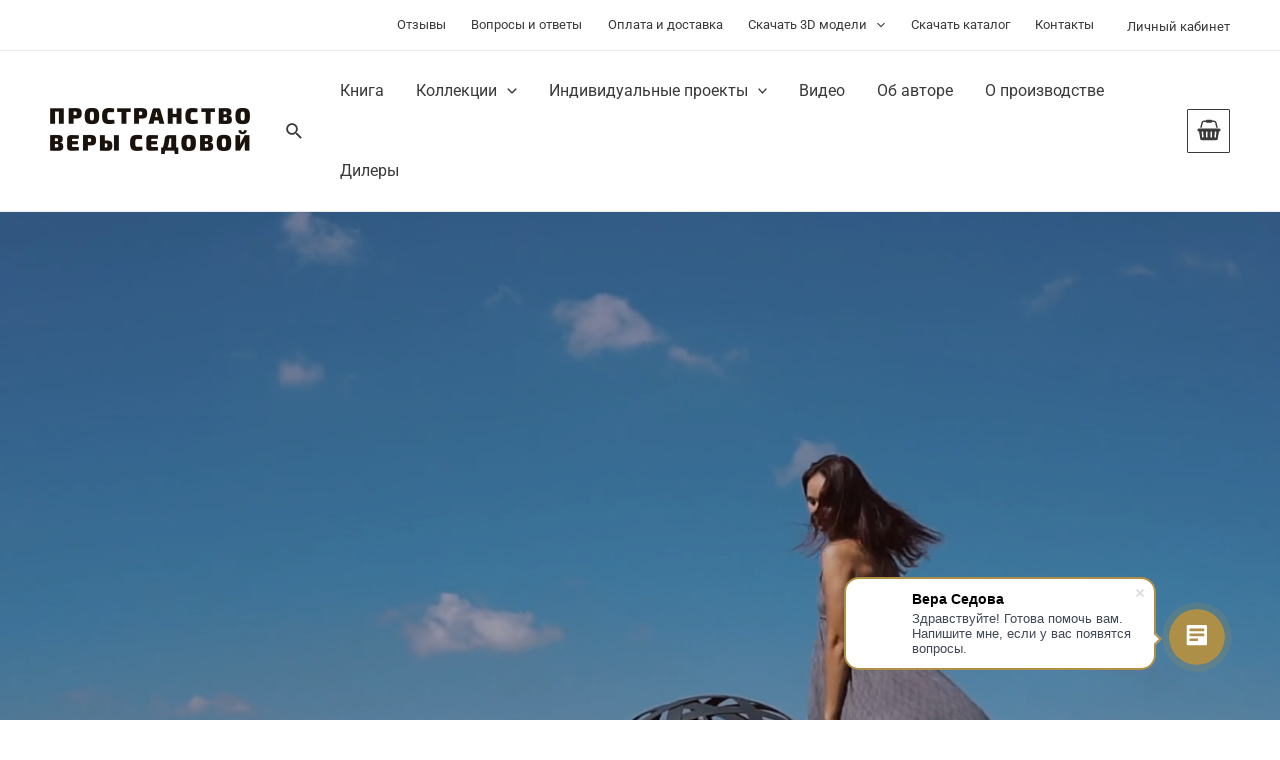

--- FILE ---
content_type: text/css
request_url: https://verasedova.ru/wp-content/cache/min/1/wp-content/uploads/bb-plugin/cache/2-layout.css?ver=1764366895
body_size: 10423
content:
.fl-builder-content *,.fl-builder-content *:before,.fl-builder-content *:after{-webkit-box-sizing:border-box;-moz-box-sizing:border-box;box-sizing:border-box}.fl-row:before,.fl-row:after,.fl-row-content:before,.fl-row-content:after,.fl-col-group:before,.fl-col-group:after,.fl-col:before,.fl-col:after,.fl-module:before,.fl-module:after,.fl-module-content:before,.fl-module-content:after{display:table;content:" "}.fl-row:after,.fl-row-content:after,.fl-col-group:after,.fl-col:after,.fl-module:after,.fl-module-content:after{clear:both}.fl-clear{clear:both}.fl-clearfix:before,.fl-clearfix:after{display:table;content:" "}.fl-clearfix:after{clear:both}.sr-only{position:absolute;width:1px;height:1px;padding:0;overflow:hidden;clip:rect(0,0,0,0);white-space:nowrap;border:0}.fl-visible-large,.fl-visible-large-medium,.fl-visible-medium,.fl-visible-medium-mobile,.fl-visible-mobile,.fl-col-group .fl-visible-medium.fl-col,.fl-col-group .fl-visible-medium-mobile.fl-col,.fl-col-group .fl-visible-mobile.fl-col{display:none}.fl-row,.fl-row-content{margin-left:auto;margin-right:auto;min-width:0}.fl-row-content-wrap{position:relative}.fl-builder-mobile .fl-row-bg-photo .fl-row-content-wrap{background-attachment:scroll}.fl-row-bg-video,.fl-row-bg-video .fl-row-content,.fl-row-bg-embed,.fl-row-bg-embed .fl-row-content{position:relative}.fl-row-bg-video .fl-bg-video,.fl-row-bg-embed .fl-bg-embed-code{bottom:0;left:0;overflow:hidden;position:absolute;right:0;top:0}.fl-row-bg-video .fl-bg-video video,.fl-row-bg-embed .fl-bg-embed-code video{bottom:0;left:0;max-width:none;position:absolute;right:0;top:0}.fl-row-bg-video .fl-bg-video iframe,.fl-row-bg-embed .fl-bg-embed-code iframe{pointer-events:none;width:100vw;height:56.25vw;max-width:none;min-height:100vh;min-width:177.77vh;position:absolute;top:50%;left:50%;transform:translate(-50%,-50%);-ms-transform:translate(-50%,-50%);-webkit-transform:translate(-50%,-50%)}.fl-bg-video-fallback{background-position:50% 50%;background-repeat:no-repeat;background-size:cover;bottom:0;left:0;position:absolute;right:0;top:0}.fl-row-bg-slideshow,.fl-row-bg-slideshow .fl-row-content{position:relative}.fl-row .fl-bg-slideshow{bottom:0;left:0;overflow:hidden;position:absolute;right:0;top:0;z-index:0}.fl-builder-edit .fl-row .fl-bg-slideshow *{bottom:0;height:auto!important;left:0;position:absolute!important;right:0;top:0}.fl-row-bg-overlay .fl-row-content-wrap:after{border-radius:inherit;content:'';display:block;position:absolute;top:0;right:0;bottom:0;left:0;z-index:0}.fl-row-bg-overlay .fl-row-content{position:relative;z-index:1}.fl-row-custom-height .fl-row-content-wrap{display:-webkit-box;display:-webkit-flex;display:-ms-flexbox;display:flex;min-height:100vh}.fl-row-overlap-top .fl-row-content-wrap{display:-webkit-inline-box;display:-webkit-inline-flex;display:-moz-inline-box;display:-ms-inline-flexbox;display:inline-flex;width:100%}.fl-row-custom-height .fl-row-content-wrap{min-height:0}.fl-row-full-height .fl-row-content,.fl-row-custom-height .fl-row-content{-webkit-box-flex:1 1 auto;-moz-box-flex:1 1 auto;-webkit-flex:1 1 auto;-ms-flex:1 1 auto;flex:1 1 auto}.fl-row-full-height .fl-row-full-width.fl-row-content,.fl-row-custom-height .fl-row-full-width.fl-row-content{max-width:100%;width:100%}.fl-builder-ie-11 .fl-row.fl-row-full-height:not(.fl-visible-medium):not(.fl-visible-medium-mobile):not(.fl-visible-mobile),.fl-builder-ie-11 .fl-row.fl-row-custom-height:not(.fl-visible-medium):not(.fl-visible-medium-mobile):not(.fl-visible-mobile){display:flex;flex-direction:column;height:100%}.fl-builder-ie-11 .fl-row-full-height .fl-row-content-wrap,.fl-builder-ie-11 .fl-row-custom-height .fl-row-content-wrap{height:auto}.fl-builder-ie-11 .fl-row-full-height .fl-row-content,.fl-builder-ie-11 .fl-row-custom-height .fl-row-content{flex:0 0 auto;flex-basis:100%;margin:0}.fl-builder-ie-11 .fl-row-full-height.fl-row-align-top .fl-row-content,.fl-builder-ie-11 .fl-row-full-height.fl-row-align-bottom .fl-row-content,.fl-builder-ie-11 .fl-row-custom-height.fl-row-align-top .fl-row-content,.fl-builder-ie-11 .fl-row-custom-height.fl-row-align-bottom .fl-row-content{margin:0 auto}.fl-builder-ie-11 .fl-row-full-height.fl-row-align-center .fl-col-group:not(.fl-col-group-equal-height),.fl-builder-ie-11 .fl-row-custom-height.fl-row-align-center .fl-col-group:not(.fl-col-group-equal-height){display:flex;align-items:center;justify-content:center;-webkit-align-items:center;-webkit-box-align:center;-webkit-box-pack:center;-webkit-justify-content:center;-ms-flex-align:center;-ms-flex-pack:center}.fl-row-full-height.fl-row-align-center .fl-row-content-wrap,.fl-row-custom-height.fl-row-align-center .fl-row-content-wrap{align-items:center;justify-content:center;-webkit-align-items:center;-webkit-box-align:center;-webkit-box-pack:center;-webkit-justify-content:center;-ms-flex-align:center;-ms-flex-pack:center}.fl-row-full-height.fl-row-align-bottom .fl-row-content-wrap,.fl-row-custom-height.fl-row-align-bottom .fl-row-content-wrap{align-items:flex-end;justify-content:flex-end;-webkit-align-items:flex-end;-webkit-justify-content:flex-end;-webkit-box-align:end;-webkit-box-pack:end;-ms-flex-align:end;-ms-flex-pack:end}.fl-builder-ie-11 .fl-row-full-height.fl-row-align-bottom .fl-row-content-wrap,.fl-builder-ie-11 .fl-row-custom-height.fl-row-align-bottom .fl-row-content-wrap{justify-content:flex-start;-webkit-justify-content:flex-start}.fl-col-group-equal-height,.fl-col-group-equal-height .fl-col,.fl-col-group-equal-height .fl-col-content{display:-webkit-box;display:-webkit-flex;display:-ms-flexbox;display:flex}.fl-col-group-equal-height{-webkit-flex-wrap:wrap;-ms-flex-wrap:wrap;flex-wrap:wrap;width:100%}.fl-col-group-equal-height.fl-col-group-has-child-loading{-webkit-flex-wrap:nowrap;-ms-flex-wrap:nowrap;flex-wrap:nowrap}.fl-col-group-equal-height .fl-col,.fl-col-group-equal-height .fl-col-content{-webkit-box-flex:1 1 auto;-moz-box-flex:1 1 auto;-webkit-flex:1 1 auto;-ms-flex:1 1 auto;flex:1 1 auto}.fl-col-group-equal-height .fl-col-content{-webkit-box-orient:vertical;-webkit-box-direction:normal;-webkit-flex-direction:column;-ms-flex-direction:column;flex-direction:column;flex-shrink:1;min-width:1px;max-width:100%;width:100%}.fl-col-group-equal-height:before,.fl-col-group-equal-height .fl-col:before,.fl-col-group-equal-height .fl-col-content:before,.fl-col-group-equal-height:after,.fl-col-group-equal-height .fl-col:after,.fl-col-group-equal-height .fl-col-content:after{content:none}.fl-col-group-nested.fl-col-group-equal-height.fl-col-group-align-top .fl-col-content,.fl-col-group-equal-height.fl-col-group-align-top .fl-col-content{justify-content:flex-start;-webkit-justify-content:flex-start}.fl-col-group-nested.fl-col-group-equal-height.fl-col-group-align-center .fl-col-content,.fl-col-group-equal-height.fl-col-group-align-center .fl-col-content{align-items:center;justify-content:center;-webkit-align-items:center;-webkit-box-align:center;-webkit-box-pack:center;-webkit-justify-content:center;-ms-flex-align:center;-ms-flex-pack:center}.fl-col-group-nested.fl-col-group-equal-height.fl-col-group-align-bottom .fl-col-content,.fl-col-group-equal-height.fl-col-group-align-bottom .fl-col-content{justify-content:flex-end;-webkit-justify-content:flex-end;-webkit-box-align:end;-webkit-box-pack:end;-ms-flex-pack:end}.fl-col-group-equal-height.fl-col-group-align-center .fl-module,.fl-col-group-equal-height.fl-col-group-align-center .fl-col-group{width:100%}.fl-builder-ie-11 .fl-col-group-equal-height,.fl-builder-ie-11 .fl-col-group-equal-height .fl-col,.fl-builder-ie-11 .fl-col-group-equal-height .fl-col-content,.fl-builder-ie-11 .fl-col-group-equal-height .fl-module,.fl-col-group-equal-height.fl-col-group-align-center .fl-col-group{min-height:1px}.fl-col{float:left;min-height:1px}.fl-col-bg-overlay .fl-col-content{position:relative}.fl-col-bg-overlay .fl-col-content:after{border-radius:inherit;content:'';display:block;position:absolute;top:0;right:0;bottom:0;left:0;z-index:0}.fl-col-bg-overlay .fl-module{position:relative;z-index:2}.fl-module img{max-width:100%}.fl-builder-module-template{margin:0 auto;max-width:1100px;padding:20px}.fl-builder-content a.fl-button,.fl-builder-content a.fl-button:visited{border-radius:4px;-moz-border-radius:4px;-webkit-border-radius:4px;display:inline-block;font-size:16px;font-weight:400;line-height:18px;padding:12px 24px;text-decoration:none;text-shadow:none}.fl-builder-content .fl-button:hover{text-decoration:none}.fl-builder-content .fl-button:active{position:relative;top:1px}.fl-builder-content .fl-button-width-full .fl-button{display:block;text-align:center}.fl-builder-content .fl-button-width-custom .fl-button{display:inline-block;text-align:center;max-width:100%}.fl-builder-content .fl-button-left{text-align:left}.fl-builder-content .fl-button-center{text-align:center}.fl-builder-content .fl-button-right{text-align:right}.fl-builder-content .fl-button i{font-size:1.3em;height:auto;margin-right:8px;vertical-align:middle;width:auto}.fl-builder-content .fl-button i.fl-button-icon-after{margin-left:8px;margin-right:0}.fl-builder-content .fl-button-has-icon .fl-button-text{vertical-align:middle}.fl-icon-wrap{display:inline-block}.fl-icon{display:table-cell;vertical-align:middle}.fl-icon a{text-decoration:none}.fl-icon i{float:right;height:auto;width:auto}.fl-icon i:before{border:none!important;height:auto;width:auto}.fl-icon-text{display:table-cell;text-align:left;padding-left:15px;vertical-align:middle}.fl-icon-text-empty{display:none}.fl-icon-text *:last-child{margin:0!important;padding:0!important}.fl-icon-text a{text-decoration:none}.fl-icon-text span{display:block}.fl-icon-text span.mce-edit-focus{min-width:1px}.fl-photo{line-height:0;position:relative}.fl-photo-align-left{text-align:left}.fl-photo-align-center{text-align:center}.fl-photo-align-right{text-align:right}.fl-photo-content{display:inline-block;line-height:0;position:relative;max-width:100%}.fl-photo-img-svg{width:100%}.fl-photo-content img{display:inline;height:auto;max-width:100%}.fl-photo-crop-circle img{-webkit-border-radius:100%;-moz-border-radius:100%;border-radius:100%}.fl-photo-caption{font-size:13px;line-height:18px;overflow:hidden;text-overflow:ellipsis}.fl-photo-caption-below{padding-bottom:20px;padding-top:10px}.fl-photo-caption-hover{background:rgba(0,0,0,.7);bottom:0;color:#fff;left:0;opacity:0;filter:alpha(opacity=0);padding:10px 15px;position:absolute;right:0;-webkit-transition:opacity 0.3s ease-in;-moz-transition:opacity 0.3s ease-in;transition:opacity 0.3s ease-in}.fl-photo-content:hover .fl-photo-caption-hover{opacity:100;filter:alpha(opacity=100)}.fl-builder-pagination,.fl-builder-pagination-load-more{padding:40px 0}.fl-builder-pagination ul.page-numbers{list-style:none;margin:0;padding:0;text-align:center}.fl-builder-pagination li{display:inline-block;list-style:none;margin:0;padding:0}.fl-builder-pagination li a.page-numbers,.fl-builder-pagination li span.page-numbers{border:1px solid #e6e6e6;display:inline-block;padding:5px 10px;margin:0 0 5px}.fl-builder-pagination li a.page-numbers:hover,.fl-builder-pagination li span.current{background:#f5f5f5;text-decoration:none}.fl-slideshow,.fl-slideshow *{-webkit-box-sizing:content-box;-moz-box-sizing:content-box;box-sizing:content-box}.fl-slideshow .fl-slideshow-image img{max-width:none!important}.fl-slideshow-social{line-height:0!important}.fl-slideshow-social *{margin:0!important}.fl-builder-content .bx-wrapper .bx-viewport{background:transparent;border:none;box-shadow:none;-moz-box-shadow:none;-webkit-box-shadow:none;left:0}.mfp-wrap button.mfp-arrow,.mfp-wrap button.mfp-arrow:active,.mfp-wrap button.mfp-arrow:hover,.mfp-wrap button.mfp-arrow:focus{background:transparent!important;border:none!important;outline:none;position:absolute;top:50%;box-shadow:none!important;-moz-box-shadow:none!important;-webkit-box-shadow:none!important}.mfp-wrap .mfp-close,.mfp-wrap .mfp-close:active,.mfp-wrap .mfp-close:hover,.mfp-wrap .mfp-close:focus{background:transparent!important;border:none!important;outline:none;position:absolute;top:0;box-shadow:none!important;-moz-box-shadow:none!important;-webkit-box-shadow:none!important}.admin-bar .mfp-wrap .mfp-close,.admin-bar .mfp-wrap .mfp-close:active,.admin-bar .mfp-wrap .mfp-close:hover,.admin-bar .mfp-wrap .mfp-close:focus{top:32px!important}img.mfp-img{padding:0}.mfp-counter{display:none}.mfp-wrap .mfp-preloader.fa{font-size:30px}.fl-form-field{margin-bottom:15px}.fl-form-field input.fl-form-error{border-color:#DD6420}.fl-form-error-message{clear:both;color:#DD6420;display:none;padding-top:8px;font-size:12px;font-weight:lighter}.fl-form-button-disabled{opacity:.5}.fl-animation{opacity:0}.fl-builder-preview .fl-animation,.fl-builder-edit .fl-animation,.fl-animated{opacity:1}.fl-animated{animation-fill-mode:both;-webkit-animation-fill-mode:both}.fl-button.fl-button-icon-animation i{width:0!important;opacity:0;-ms-filter:"alpha(opacity=0)";transition:all 0.2s ease-out;-webkit-transition:all 0.2s ease-out}.fl-button.fl-button-icon-animation:hover i{opacity:1! important;-ms-filter:"alpha(opacity=100)"}.fl-button.fl-button-icon-animation i.fl-button-icon-after{margin-left:0px!important}.fl-button.fl-button-icon-animation:hover i.fl-button-icon-after{margin-left:10px!important}.fl-button.fl-button-icon-animation i.fl-button-icon-before{margin-right:0!important}.fl-button.fl-button-icon-animation:hover i.fl-button-icon-before{margin-right:20px!important;margin-left:-10px}.single:not(.woocommerce).single-fl-builder-template .fl-content{width:100%}.fl-builder-layer{position:absolute;top:0;left:0;right:0;bottom:0;z-index:0;pointer-events:none;overflow:hidden}.fl-builder-shape-layer{z-index:0}.fl-builder-shape-layer.fl-builder-bottom-edge-layer{z-index:1}.fl-row-bg-overlay .fl-builder-shape-layer{z-index:1}.fl-row-bg-overlay .fl-builder-shape-layer.fl-builder-bottom-edge-layer{z-index:2}.fl-row-has-layers .fl-row-content{z-index:1}.fl-row-bg-overlay .fl-row-content{z-index:2}.fl-builder-layer>*{display:block;position:absolute;top:0;left:0;width:100%}.fl-builder-layer+.fl-row-content{position:relative}.fl-builder-layer .fl-shape{fill:#aaa;stroke:none;stroke-width:0;width:100%}@supports (-webkit-touch-callout:inherit){.fl-row.fl-row-bg-parallax .fl-row-content-wrap,.fl-row.fl-row-bg-fixed .fl-row-content-wrap{background-position:center!important;background-attachment:scroll!important}}@supports (-webkit-touch-callout:none){.fl-row.fl-row-bg-fixed .fl-row-content-wrap{background-position:center!important;background-attachment:scroll!important}}.fl-builder-content a.fl-button,.fl-builder-content a.fl-button:visited{background:#fafafa;border:1px solid #ccc;color:#333}.fl-builder-content a.fl-button *,.fl-builder-content a.fl-button:visited *{color:#333}.fl-row-fixed-width{max-width:98%}.fl-row-content-wrap{margin-top:0;margin-right:0;margin-bottom:0;margin-left:0}.fl-row-content-wrap{padding-top:2%;padding-right:2%;padding-bottom:2%;padding-left:2%}.fl-col-content{margin-top:0;margin-right:0;margin-bottom:0;margin-left:0}.fl-col-content{padding-top:0;padding-right:0;padding-bottom:0;padding-left:0}.fl-module-content{margin-top:20px;margin-right:20px;margin-bottom:20px;margin-left:20px}@media (max-width:1200px){body.fl-builder-ie-11 .fl-row.fl-row-full-height.fl-visible-xl,body.fl-builder-ie-11 .fl-row.fl-row-custom-height.fl-visible-xl{display:none!important}.fl-visible-xl,.fl-visible-medium,.fl-visible-medium-mobile,.fl-visible-mobile,.fl-col-group .fl-visible-xl.fl-col,.fl-col-group .fl-visible-medium.fl-col,.fl-col-group .fl-visible-medium-mobile.fl-col,.fl-col-group .fl-visible-mobile.fl-col{display:none}.fl-visible-desktop,.fl-visible-desktop-medium,.fl-visible-large,.fl-visible-large-medium,.fl-col-group .fl-visible-desktop.fl-col,.fl-col-group .fl-visible-desktop-medium.fl-col,.fl-col-group .fl-visible-large.fl-col,.fl-col-group .fl-visible-large-medium.fl-col{display:block}.fl-col-group-equal-height .fl-visible-desktop.fl-col,.fl-col-group-equal-height .fl-visible-desktop-medium.fl-col,.fl-col-group-equal-height .fl-visible-large.fl-col,.fl-col-group-equal-height .fl-visible-large-medium.fl-col{display:flex}}@media (max-width:992px){body.fl-builder-ie-11 .fl-row.fl-row-full-height.fl-visible-xl,body.fl-builder-ie-11 .fl-row.fl-row-custom-height.fl-visible-xl,body.fl-builder-ie-11 .fl-row.fl-row-full-height.fl-visible-desktop,body.fl-builder-ie-11 .fl-row.fl-row-custom-height.fl-visible-desktop,body.fl-builder-ie-11 .fl-row.fl-row-full-height.fl-visible-large,body.fl-builder-ie-11 .fl-row.fl-row-custom-height.fl-visible-large{display:none!important}.fl-visible-xl,.fl-visible-desktop,.fl-visible-large,.fl-visible-mobile,.fl-col-group .fl-visible-xl.fl-col,.fl-col-group .fl-visible-desktop.fl-col,.fl-col-group .fl-visible-large.fl-col,.fl-col-group .fl-visible-mobile.fl-col{display:none}.fl-visible-desktop-medium,.fl-visible-large-medium,.fl-visible-medium,.fl-visible-medium-mobile,.fl-col-group .fl-visible-desktop-medium.fl-col,.fl-col-group .fl-visible-large-medium.fl-col,.fl-col-group .fl-visible-medium.fl-col,.fl-col-group .fl-visible-medium-mobile.fl-col{display:block}.fl-col-group-equal-height .fl-visible-desktop-medium.fl-col,.fl-col-group-equal-height .fl-visible-large-medium.fl-col,.fl-col-group-equal-height .fl-visible-medium.fl-col,.fl-col-group-equal-height .fl-visible-medium-mobile.fl-col{display:flex}}@media (max-width:768px){body.fl-builder-ie-11 .fl-row.fl-row-full-height.fl-visible-xl,body.fl-builder-ie-11 .fl-row.fl-row-custom-height.fl-visible-xl,body.fl-builder-ie-11 .fl-row.fl-row-full-height.fl-visible-desktop,body.fl-builder-ie-11 .fl-row.fl-row-custom-height.fl-visible-desktop,body.fl-builder-ie-11 .fl-row.fl-row-full-height.fl-visible-desktop-medium,body.fl-builder-ie-11 .fl-row.fl-row-custom-height.fl-visible-desktop-medium,body.fl-builder-ie-11 .fl-row.fl-row-full-height.fl-visible-large,body.fl-builder-ie-11 .fl-row.fl-row-custom-height.fl-visible-large,body.fl-builder-ie-11 .fl-row.fl-row-full-height.fl-visible-large-medium,body.fl-builder-ie-11 .fl-row.fl-row-custom-height.fl-visible-large-medium{display:none!important}.fl-visible-xl,.fl-visible-desktop,.fl-visible-desktop-medium,.fl-visible-large,.fl-visible-large-medium,.fl-visible-medium,.fl-col-group .fl-visible-xl.fl-col,.fl-col-group .fl-visible-desktop.fl-col,.fl-col-group .fl-visible-desktop-medium.fl-col,.fl-col-group .fl-visible-large-medium.fl-col,.fl-col-group .fl-visible-medium.fl-col,.fl-col-group-equal-height .fl-visible-xl.fl-col,.fl-col-group-equal-height .fl-visible-desktop.fl-col,.fl-col-group-equal-height .fl-visible-desktop-medium.fl-col,.fl-col-group-equal-height .fl-visible-large-medium.fl-col,.fl-col-group-equal-height .fl-visible-medium.fl-col{display:none}.fl-visible-medium-mobile,.fl-visible-mobile,.fl-col-group .fl-visible-medium-mobile.fl-col,.fl-col-group .fl-visible-mobile.fl-col{display:block}.fl-row-content-wrap{background-attachment:scroll!important}.fl-row-bg-parallax .fl-row-content-wrap{background-attachment:scroll!important;background-position:center center!important}.fl-col-group.fl-col-group-equal-height{display:block}.fl-col-group.fl-col-group-equal-height.fl-col-group-custom-width{display:-webkit-box;display:-webkit-flex;display:-ms-flexbox;display:flex}.fl-col-group.fl-col-group-responsive-reversed{display:-webkit-box;display:-moz-box;display:-ms-flexbox;display:-moz-flex;display:-webkit-flex;display:flex;flex-wrap:wrap-reverse;-webkit-flex-wrap:wrap-reverse;-ms-box-orient:horizontal}.fl-col-group.fl-col-group-responsive-reversed .fl-col{-webkit-box-flex:0 0 100%;-moz-box-flex:0 0 100%;-webkit-flex:0 0 100%;-ms-flex:0 0 100%;flex:0 0 100%;min-width:0}.fl-col{clear:both;float:none;margin-left:auto;margin-right:auto;width:auto!important}.fl-col-small:not(.fl-col-small-full-width){max-width:400px}.fl-block-col-resize{display:none}.fl-row[data-node] .fl-row-content-wrap{margin:0;padding-left:0;padding-right:0}.fl-row[data-node] .fl-bg-video,.fl-row[data-node] .fl-bg-slideshow{left:0;right:0}.fl-col[data-node] .fl-col-content{margin:0;padding-left:0;padding-right:0}}.page .fl-post-header,.single-fl-builder-template .fl-post-header{display:none}.fl-node-5e27751b84828.fl-row-full-height>.fl-row-content-wrap,.fl-node-5e27751b84828.fl-row-custom-height>.fl-row-content-wrap{display:-webkit-box;display:-webkit-flex;display:-ms-flexbox;display:flex}.fl-node-5e27751b84828.fl-row-full-height>.fl-row-content-wrap{min-height:100vh}.fl-node-5e27751b84828.fl-row-custom-height>.fl-row-content-wrap{min-height:0}.fl-builder-edit .fl-node-5e27751b84828.fl-row-full-height>.fl-row-content-wrap{min-height:calc(100vh - 48px)}@media all and (device-width:768px) and (device-height:1024px) and (orientation:portrait){.fl-node-5e27751b84828.fl-row-full-height>.fl-row-content-wrap{min-height:1024px}}@media all and (device-width:1024px) and (device-height:768px) and (orientation:landscape){.fl-node-5e27751b84828.fl-row-full-height>.fl-row-content-wrap{min-height:768px}}@media screen and (device-aspect-ratio:40/71){.fl-node-5e27751b84828.fl-row-full-height>.fl-row-content-wrap{min-height:500px}}.fl-node-5e27751b84828>.fl-row-content-wrap:after{background-color:rgba(33,0,0,.3)}.fl-node-5e27751b84828.fl-row-custom-height>.fl-row-content-wrap{min-height:850px}@media(max-width:768px){.fl-node-5e27751b84828.fl-row-custom-height>.fl-row-content-wrap{min-height:400px}}.fl-node-5e27751b84828>.fl-row-content-wrap{margin-top:0}.fl-node-5e27751b84828>.fl-row-content-wrap{padding-top:0}.fl-animated.fl-fade-in{animation:fl-fade-in 1s ease;-webkit-animation:fl-fade-in 1s ease}@-webkit-keyframes fl-fade-in{from{opacity:0}to{opacity:1}}@keyframes fl-fade-in{from{opacity:0}to{opacity:1}}.fl-node-5e27865c11eae>.fl-row-content-wrap{margin-top:2%;margin-right:0%;margin-bottom:2%;margin-left:0%}@media (max-width:768px){.fl-node-5e27865c11eae.fl-row>.fl-row-content-wrap{margin-top:50px}}.fl-node-5e27865c11eae>.fl-row-content-wrap{padding-top:0;padding-right:0;padding-bottom:0;padding-left:0}.fl-node-5eb5e73ad20ba>.fl-row-content-wrap{margin-top:8%;margin-bottom:4%}@media (max-width:992px){.fl-node-5eb5e73ad20ba.fl-row>.fl-row-content-wrap{margin-top:5vh;margin-bottom:5vh}}.fl-node-5eb5e73ad20ba>.fl-row-content-wrap{padding-top:0;padding-right:0;padding-bottom:0;padding-left:0}.fl-node-5e2796c8ce353>.fl-row-content-wrap{margin-top:2%;margin-bottom:4%}@media (max-width:992px){.fl-node-5e2796c8ce353.fl-row>.fl-row-content-wrap{margin-top:5vh;margin-bottom:5vh}}.fl-node-5e2796c8ce353>.fl-row-content-wrap{padding-top:0;padding-right:0;padding-bottom:0;padding-left:0}.fl-node-5e279733c99b9>.fl-row-content-wrap{margin-bottom:3%}.fl-node-5e279733c99b9>.fl-row-content-wrap{padding-top:0;padding-right:0;padding-bottom:0;padding-left:0}.fl-node-5e278acee54a3.fl-row-full-height>.fl-row-content-wrap,.fl-node-5e278acee54a3.fl-row-custom-height>.fl-row-content-wrap{display:-webkit-box;display:-webkit-flex;display:-ms-flexbox;display:flex}.fl-node-5e278acee54a3.fl-row-full-height>.fl-row-content-wrap{min-height:100vh}.fl-node-5e278acee54a3.fl-row-custom-height>.fl-row-content-wrap{min-height:0}.fl-builder-edit .fl-node-5e278acee54a3.fl-row-full-height>.fl-row-content-wrap{min-height:calc(100vh - 48px)}@media all and (device-width:768px) and (device-height:1024px) and (orientation:portrait){.fl-node-5e278acee54a3.fl-row-full-height>.fl-row-content-wrap{min-height:1024px}}@media all and (device-width:1024px) and (device-height:768px) and (orientation:landscape){.fl-node-5e278acee54a3.fl-row-full-height>.fl-row-content-wrap{min-height:768px}}@media screen and (device-aspect-ratio:40/71){.fl-node-5e278acee54a3.fl-row-full-height>.fl-row-content-wrap{min-height:500px}}.fl-node-5e278acee54a3.fl-row-custom-height>.fl-row-content-wrap{min-height:80px}@media(max-width:768px){.fl-node-5e278acee54a3.fl-row-custom-height>.fl-row-content-wrap{min-height:0vh}}.fl-node-5e5645b03e53a>.fl-row-content-wrap{background-color:#f4f3ee}.fl-node-5e5645b03e53a>.fl-row-content-wrap{padding-top:0;padding-right:0;padding-bottom:0;padding-left:0}.fl-node-5e5645a5bb876>.fl-row-content-wrap{margin-top:6%}.fl-node-5e5645a5bb876>.fl-row-content-wrap{padding-top:0;padding-right:0;padding-bottom:0;padding-left:0}.fl-node-5e279d5aa4f33>.fl-row-content-wrap{margin-top:2%}@media (max-width:768px){.fl-node-5e279d5aa4f33.fl-row>.fl-row-content-wrap{margin-top:5%}}.fl-node-5e279d5aa4f33>.fl-row-content-wrap{padding-top:0;padding-right:0;padding-bottom:0;padding-left:0}.fl-node-5f43b2422aa61>.fl-row-content-wrap{margin-top:4%;margin-bottom:5%}.fl-node-5e27751b851ee{width:100%}.fl-node-5e27843e9f905{width:100%}.fl-node-5e27843e9f905>.fl-col-content{margin-bottom:6%}.fl-node-42afu3jzcblg{width:100%}.fl-node-42afu3jzcblg>.fl-col-content{margin-top:20px;margin-bottom:20px}.fl-node-7tu2sphzrm0o{width:25%}.fl-node-4p9cuig3e7vd{width:25%}.fl-node-vz0i17jwphye{width:25%}.fl-node-gs1wdit3mx6l{width:25%}.fl-node-5e27865c1317d{width:66.58%}@media(max-width:992px){.fl-builder-content .fl-node-5e27865c1317d{width:100%!important;max-width:none;-webkit-box-flex:0 1 auto;-moz-box-flex:0 1 auto;-webkit-flex:0 1 auto;-ms-flex:0 1 auto;flex:0 1 auto}}@media(max-width:768px){.fl-builder-content .fl-node-5e27865c1317d{width:100%!important;max-width:none;clear:none;float:left}}.fl-node-5e27865c1317d>.fl-col-content{margin-bottom:-5%}@media (max-width:768px){.fl-node-5e27865c1317d.fl-col>.fl-col-content{margin-top:5%}}.fl-node-5e27865c131b5{width:33.42%}.fl-node-5e27865c131b5>.fl-col-content{background-color:#c8c8bf}@media (max-width:992px){.fl-node-5e27865c131b5.fl-col>.fl-col-content{margin-top:5%;margin-bottom:0%;margin-left:5%}}@media (max-width:768px){.fl-node-5e27865c131b5.fl-col>.fl-col-content{margin-top:0%;margin-right:0%;margin-bottom:5%;margin-left:5%}}.fl-node-5eb5e73ad21bc{width:14.38%}.fl-node-5eb5e73ad21bc>.fl-col-content{margin-right:15%;margin-left:30%}@media (max-width:992px){.fl-node-5eb5e73ad21bc.fl-col>.fl-col-content{margin-top:20%;margin-right:5%;margin-left:10%}}@media (max-width:768px){.fl-node-5eb5e73ad21bc.fl-col>.fl-col-content{margin-top:0%;margin-bottom:0%;margin-left:10%}}.fl-node-5eb5e73ad2226{color:#f4f3ee}.fl-builder-content .fl-node-5eb5e73ad2226 *:not(span):not(input):not(textarea):not(select):not(a):not(h1):not(h2):not(h3):not(h4):not(h5):not(h6):not(.fl-menu-mobile-toggle){color:#f4f3ee}.fl-builder-content .fl-node-5eb5e73ad2226 a{color:#f4f3ee}.fl-builder-content .fl-node-5eb5e73ad2226 a:hover{color:#f4f3ee}.fl-builder-content .fl-node-5eb5e73ad2226 h1,.fl-builder-content .fl-node-5eb5e73ad2226 h2,.fl-builder-content .fl-node-5eb5e73ad2226 h3,.fl-builder-content .fl-node-5eb5e73ad2226 h4,.fl-builder-content .fl-node-5eb5e73ad2226 h5,.fl-builder-content .fl-node-5eb5e73ad2226 h6,.fl-builder-content .fl-node-5eb5e73ad2226 h1 a,.fl-builder-content .fl-node-5eb5e73ad2226 h2 a,.fl-builder-content .fl-node-5eb5e73ad2226 h3 a,.fl-builder-content .fl-node-5eb5e73ad2226 h4 a,.fl-builder-content .fl-node-5eb5e73ad2226 h5 a,.fl-builder-content .fl-node-5eb5e73ad2226 h6 a{color:#f4f3ee}.fl-node-5eb5e73ad2226{width:85.62%}.fl-node-5e2796c8ce459{width:46.37%}.fl-node-5e2796c8ce459>.fl-col-content{margin-right:15%;margin-left:20%}@media (max-width:992px){.fl-node-5e2796c8ce459.fl-col>.fl-col-content{margin-top:20%;margin-right:5%;margin-left:10%}}@media (max-width:768px){.fl-node-5e2796c8ce459.fl-col>.fl-col-content{margin-top:0%;margin-bottom:0%;margin-left:10%}}.fl-node-5e2796c8ce4c3{color:#f4f3ee}.fl-builder-content .fl-node-5e2796c8ce4c3 *:not(span):not(input):not(textarea):not(select):not(a):not(h1):not(h2):not(h3):not(h4):not(h5):not(h6):not(.fl-menu-mobile-toggle){color:#f4f3ee}.fl-builder-content .fl-node-5e2796c8ce4c3 a{color:#f4f3ee}.fl-builder-content .fl-node-5e2796c8ce4c3 a:hover{color:#f4f3ee}.fl-builder-content .fl-node-5e2796c8ce4c3 h1,.fl-builder-content .fl-node-5e2796c8ce4c3 h2,.fl-builder-content .fl-node-5e2796c8ce4c3 h3,.fl-builder-content .fl-node-5e2796c8ce4c3 h4,.fl-builder-content .fl-node-5e2796c8ce4c3 h5,.fl-builder-content .fl-node-5e2796c8ce4c3 h6,.fl-builder-content .fl-node-5e2796c8ce4c3 h1 a,.fl-builder-content .fl-node-5e2796c8ce4c3 h2 a,.fl-builder-content .fl-node-5e2796c8ce4c3 h3 a,.fl-builder-content .fl-node-5e2796c8ce4c3 h4 a,.fl-builder-content .fl-node-5e2796c8ce4c3 h5 a,.fl-builder-content .fl-node-5e2796c8ce4c3 h6 a{color:#f4f3ee}.fl-node-5e2796c8ce4c3{width:53.63%}.fl-node-5e279733c9abe{width:66.58%}@media(max-width:992px){.fl-builder-content .fl-node-5e279733c9abe{width:100%!important;max-width:none;-webkit-box-flex:0 1 auto;-moz-box-flex:0 1 auto;-webkit-flex:0 1 auto;-ms-flex:0 1 auto;flex:0 1 auto}}.fl-node-5e279733c9b28{color:#f4f3ee}.fl-builder-content .fl-node-5e279733c9b28 *:not(span):not(input):not(textarea):not(select):not(a):not(h1):not(h2):not(h3):not(h4):not(h5):not(h6):not(.fl-menu-mobile-toggle){color:#f4f3ee}.fl-builder-content .fl-node-5e279733c9b28 a{color:#f4f3ee}.fl-builder-content .fl-node-5e279733c9b28 a:hover{color:#f4f3ee}.fl-builder-content .fl-node-5e279733c9b28 h1,.fl-builder-content .fl-node-5e279733c9b28 h2,.fl-builder-content .fl-node-5e279733c9b28 h3,.fl-builder-content .fl-node-5e279733c9b28 h4,.fl-builder-content .fl-node-5e279733c9b28 h5,.fl-builder-content .fl-node-5e279733c9b28 h6,.fl-builder-content .fl-node-5e279733c9b28 h1 a,.fl-builder-content .fl-node-5e279733c9b28 h2 a,.fl-builder-content .fl-node-5e279733c9b28 h3 a,.fl-builder-content .fl-node-5e279733c9b28 h4 a,.fl-builder-content .fl-node-5e279733c9b28 h5 a,.fl-builder-content .fl-node-5e279733c9b28 h6 a{color:#f4f3ee}.fl-node-5e279733c9b28{width:33.42%}.fl-node-5e279733c9b28>.fl-col-content{background-color:#230703}@media(max-width:992px){.fl-builder-content .fl-node-5e279733c9b28{width:100%!important;max-width:none;-webkit-box-flex:0 1 auto;-moz-box-flex:0 1 auto;-webkit-flex:0 1 auto;-ms-flex:0 1 auto;flex:0 1 auto}}@media (max-width:992px){.fl-node-5e279733c9b28.fl-col>.fl-col-content{margin-left:5%}}@media (max-width:768px){.fl-node-5e279733c9b28.fl-col>.fl-col-content{margin-left:5%}}.fl-node-5e278acee7b89{width:100%}@media(max-width:768px){.fl-builder-content .fl-node-5e278acee7b89>.fl-col-content{min-height:0vw}}.fl-node-5e5645b03575d{width:32.14%}.fl-node-5e5645b03575d>.fl-col-content{margin-top:-30%}body.fl-builder{overflow-x:hidden}.fl-animated.fl-slide-in-left{animation:fl-slide-in-left 1s ease;-webkit-animation:fl-slide-in-left 1s ease}@-webkit-keyframes fl-slide-in-left{from{-webkit-transform:translate3d(-50%,0,0);transform:translate3d(-50%,0,0);visibility:visible}to{-webkit-transform:translate3d(0,0,0);transform:translate3d(0,0,0)}}@keyframes fl-slide-in-left{from{-webkit-transform:translate3d(-50%,0,0);transform:translate3d(-50%,0,0);visibility:visible}to{-webkit-transform:translate3d(0,0,0);transform:translate3d(0,0,0)}}.fl-node-5e5645b035792{width:57.78%}.fl-node-5e5645b0357cd{width:10.08%}@media(max-width:992px){.fl-builder-content .fl-node-5e5645b0357cd{width:0%!important;max-width:none;-webkit-box-flex:0 1 auto;-moz-box-flex:0 1 auto;-webkit-flex:0 1 auto;-ms-flex:0 1 auto;flex:0 1 auto}}.fl-node-5e5645a5a9bee{width:66.12%}.fl-node-5e5645a5a9bee>.fl-col-content{background-color:#b2a499}.fl-node-5e5645a5a9c23{width:33.88%}.fl-node-5e279d5aa5041{width:35.77%}.fl-node-5e279d5aa50ab{width:64.23%}@media (max-width:768px){.fl-node-5e279d5aa50ab.fl-col>.fl-col-content{margin-top:5%}}.fl-node-5f43b2424fb35{width:33.333%}.fl-node-5f43b2dcb9d9b{width:33.333%}.fl-node-5f43b2e02893b{width:33.333%}.fl-node-5f43b2e5672d1{width:33.33%}.fl-node-5f43b2e567309{width:33.33%}.fl-node-5f43b2e56733f{width:33.33%}.fl-builder-content .fl-rich-text strong{font-weight:700}.fl-builder-content .fl-node-60423468a1b71 .fl-module-content .fl-rich-text,.fl-builder-content .fl-node-60423468a1b71 .fl-module-content .fl-rich-text *{color:rgba(255,255,255,.87)}.fl-builder-content .fl-node-60423468a1b71 .fl-rich-text,.fl-builder-content .fl-node-60423468a1b71 .fl-rich-text *:not(b,strong){font-weight:200;font-size:46px;letter-spacing:4px;text-align:left;text-transform:uppercase;text-shadow:-8px 3px 10px #230703}@media(max-width:768px){.fl-builder-content .fl-node-60423468a1b71 .fl-rich-text,.fl-builder-content .fl-node-60423468a1b71 .fl-rich-text *:not(b,strong){font-size:22px}}.fl-builder-content .fl-node-luwg4ve2zfja a.fl-button,.fl-builder-content .fl-node-luwg4ve2zfja a.fl-button:hover,.fl-builder-content .fl-node-luwg4ve2zfja a.fl-button:visited{background:#fff}.fl-builder-content .fl-node-luwg4ve2zfja a.fl-button:hover{background-color:#fff}.fl-node-luwg4ve2zfja .fl-button-wrap{text-align:center}.fl-builder-content .fl-node-luwg4ve2zfja .fl-button-wrap a.fl-button{padding-top:80px;padding-right:50px;padding-bottom:80px;padding-left:50px}.fl-builder-content .fl-node-luwg4ve2zfja a.fl-button,.fl-builder-content .fl-node-luwg4ve2zfja a.fl-button:visited{border:1px solid #f3f3f3;border-color:#000;border-top-width:1px;border-right-width:1px;border-bottom-width:1px;border-left-width:1px;border-top-left-radius:0;border-top-right-radius:0;border-bottom-left-radius:0;border-bottom-right-radius:0}.fl-builder-content .fl-node-luwg4ve2zfja a.fl-button:hover,.fl-builder-content .fl-node-luwg4ve2zfja a.fl-button:focus{border:1px solid #f3f3f3;border-color:#000;border-top-width:1px;border-right-width:1px;border-bottom-width:1px;border-left-width:1px;border-top-left-radius:0;border-top-right-radius:0;border-bottom-left-radius:0;border-bottom-right-radius:0}@media (max-width:768px){.fl-node-luwg4ve2zfja.fl-module>.fl-module-content{margin-top:0}}.pp-photo-container .pp-photo-align-left{text-align:left}.pp-photo-container .pp-photo-align-center{text-align:center}.pp-photo-container .pp-photo-align-right{text-align:right}.pp-photo{line-height:0;position:relative}.pp-photo-align-left{text-align:left}.pp-photo-align-center{text-align:center}.pp-photo-align-right{text-align:right}.pp-photo-content{display:inline-block;line-height:0;position:relative;max-width:100%}.pp-photo-content img{display:inline;max-width:100%}.fl-builder-content[data-shrink="1"] img.pp-photo-img:not([src$=".svg"]){width:auto;height:auto}.fl-builder-content[data-shrink="1"] .shrink-header-fix img.pp-photo-img:not([src$=".svg"]){width:auto!important}.pp-photo-crop-circle img{-webkit-border-radius:100%!important;-moz-border-radius:100%!important;border-radius:100%!important}.pp-photo-caption{font-size:13px;line-height:18px;overflow:hidden;text-overflow:ellipsis;white-space:normal;width:100%}.pp-photo-caption-below{padding-bottom:20px;padding-top:10px}.pp-photo-align-center .pp-photo-caption-below{margin:0 auto}.pp-photo-caption-overlay{bottom:0;color:#fff;left:0;padding:10px 15px;position:absolute;right:0;-webkit-transition:opacity 0.3s ease-in;-moz-transition:opacity 0.3s ease-in;transition:opacity 0.3s ease-in}.pp-overlay-wrap .pp-overlay-bg{bottom:0;content:'';left:0;opacity:0;position:absolute;right:0;top:0;-webkit-transition:opacity .3s linear;-moz-transition:opacity .3s linear;-o-transition:opacity .3s linear;-ms-transition:opacity .3s linear;transition:opacity .3s linear}.pp-photo-caption-hover{left:50%;opacity:0;position:absolute;top:50%;-webkit-transform:translate(-50%,-50%);-moz-transform:translate(-50%,-50%);-o-transform:translate(-50%,-50%);-ms-transform:translate(-50%,-50%);transform:translate(-50%,-50%);-webkit-transition:opacity .3s linear;-moz-transition:opacity .3s linear;-o-transition:opacity .3s linear;-ms-transition:opacity .3s linear;transition:opacity .3s linear}.pp-photo-container .pp-photo-content:hover .pp-overlay-bg,.pp-photo-container .pp-photo-content:hover .pp-photo-caption-hover{opacity:1;-webkit-transition:opacity .3s linear;-moz-transition:opacity .3s linear;-o-transition:opacity .3s linear;-ms-transition:opacity .3s linear;transition:opacity .3s linear}.pp-photo-container a:focus{outline:none}.pp-photo-container .pp-photo-content .pp-photo-content-inner{overflow:hidden;position:relative}.pp-photo-content-inner img{-webkit-transition-duration:0.3s;-moz-transition-duration:0.3s;-ms-transition-duration:0.3s;-o-transition-duration:0.3s;transition-duration:0.3s}.pp-photo-rollover .pp-photo-content{display:inline-grid;grid-template-columns:1fr}.pp-photo-rollover .pp-photo-content-inner{grid-row-start:1;grid-column-start:1;opacity:1}.pp-photo-rollover .pp-photo-content.is-hover .pp-photo-content-inner:first-child,.pp-photo-rollover .pp-photo-content:not(.is-hover) .pp-photo-content-inner:last-of-type{opacity:0;visibility:hidden}.pp-photo-rollover .pp-overlay-bg,.pp-photo-rollover .pp-photo-caption-hover{display:none!important}.fl-node-5e27872439aa7 .pp-photo-container .pp-photo-content .pp-photo-content-inner{background-clip:border-box;transition:all 0.3s ease-in-out}.fl-node-5e27872439aa7 .pp-photo-container .pp-photo-content .pp-photo-content-inner img{-webkit-filter:blur(0) sepia(.3);filter:blur(0) sepia(.3)}.fl-node-5e27872439aa7 .pp-photo-container .pp-photo-content .pp-photo-content-inner a{display:block;text-decoration:none!important}.fl-node-5e27872439aa7 .pp-photo-container .pp-photo-content .pp-photo-content-inner img{border-color:#000;border-width:1px;border-style:none;border-top-left-radius:px;border-top-right-radius:px;border-bottom-left-radius:px;border-bottom-right-radius:px}.fl-node-5e27872439aa7 .pp-photo-caption{background-color:#ddd;color:#000}.fl-node-5e27872439aa7 .pp-overlay-wrap .pp-overlay-bg{background-color:#ddd;border-top-left-radius:px;border-top-right-radius:px;border-bottom-left-radius:px;border-bottom-right-radius:px}@media only screen and (max-width:992px){.fl-node-5e27872439aa7 .pp-photo-container .pp-photo-content .pp-photo-content-inner img{border-top-left-radius:px;border-top-right-radius:px;border-bottom-left-radius:px;border-bottom-right-radius:px}}@media only screen and (max-width:768px){.fl-node-5e27872439aa7 .pp-photo-container .pp-photo-align-responsive-left{text-align:left!important}.fl-node-5e27872439aa7 .pp-photo-container .pp-photo-align-responsive-center{text-align:center!important}.fl-node-5e27872439aa7 .pp-photo-container .pp-photo-align-responsive-right{text-align:right!important}.fl-node-5e27872439aa7 .pp-photo-container .pp-photo-content .pp-photo-content-inner img{border-top-left-radius:px;border-top-right-radius:px;border-bottom-left-radius:px;border-bottom-right-radius:px}}.fl-node-5e27872439aa7 .pp-photo-container .pp-photo-content .pp-photo-content-inner{padding-top:0;padding-right:0;padding-bottom:0;padding-left:0}.fl-node-5e27872439aa7 .pp-photo-caption{padding-top:10px;padding-right:10px;padding-bottom:10px;padding-left:10px}.fl-node-5e27872439aa7>.fl-module-content{margin-top:0%;margin-right:0%;margin-bottom:0%;margin-left:0%}.fl-node-5e27886ee73b4>.fl-module-content{margin-right:30%;margin-left:15%}@media (max-width:768px){.fl-node-5e27886ee73b4>.fl-module-content{margin-right:20px}}.fl-animated.fl-fade-up{animation:fl-fade-up 1s ease;-webkit-animation:fl-fade-up 1s ease}@-webkit-keyframes fl-fade-up{from{opacity:0;-webkit-transform:translate3d(0,50%,0);transform:translate3d(0,50%,0)}to{opacity:1;-webkit-transform:translate3d(0,0,0);transform:translate3d(0,0,0)}}@keyframes fl-fade-up{from{opacity:0;-webkit-transform:translate3d(0,50%,0);transform:translate3d(0,50%,0)}to{opacity:1;-webkit-transform:translate3d(0,0,0);transform:translate3d(0,0,0)}}.fl-node-5ef32a2fd0f4c .fl-slideshow-container{height:800px}.fl-node-5ef32a2fd0f4c>.fl-module-content{margin-top:0;margin-right:0;margin-bottom:0;margin-left:0}.fl-node-5e2796c8ce4f8>.fl-module-content{margin-top:0%;margin-right:0%;margin-bottom:0%;margin-left:0%}@media (max-width:768px){.fl-node-5e2796c8ce4f8.fl-module>.fl-module-content{margin-top:8%}}.fl-node-5ede32eb442bb>.fl-module-content{margin-top:0;margin-right:0;margin-bottom:0;margin-left:0}.fl-node-5e2796c8ce48e .pp-photo-container .pp-photo-content .pp-photo-content-inner{background-clip:border-box;transition:all 0.3s ease-in-out}.fl-node-5e2796c8ce48e .pp-photo-container .pp-photo-content .pp-photo-content-inner img{-webkit-filter:blur(0) sepia(.3);filter:blur(0) sepia(.3)}.fl-node-5e2796c8ce48e .pp-photo-container .pp-photo-content .pp-photo-content-inner a{display:block;text-decoration:none!important}.fl-node-5e2796c8ce48e .pp-photo-container .pp-photo-content .pp-photo-content-inner img{border-color:#000;border-width:1px;border-style:none;border-top-left-radius:px;border-top-right-radius:px;border-bottom-left-radius:px;border-bottom-right-radius:px}.fl-node-5e2796c8ce48e .pp-photo-caption{background-color:#ddd;color:#000}.fl-node-5e2796c8ce48e .pp-overlay-wrap .pp-overlay-bg{background-color:#ddd;border-top-left-radius:px;border-top-right-radius:px;border-bottom-left-radius:px;border-bottom-right-radius:px}@media only screen and (max-width:992px){.fl-node-5e2796c8ce48e .pp-photo-container .pp-photo-content .pp-photo-content-inner img{border-top-left-radius:px;border-top-right-radius:px;border-bottom-left-radius:px;border-bottom-right-radius:px}}@media only screen and (max-width:768px){.fl-node-5e2796c8ce48e .pp-photo-container .pp-photo-align-responsive-left{text-align:left!important}.fl-node-5e2796c8ce48e .pp-photo-container .pp-photo-align-responsive-center{text-align:center!important}.fl-node-5e2796c8ce48e .pp-photo-container .pp-photo-align-responsive-right{text-align:right!important}.fl-node-5e2796c8ce48e .pp-photo-container .pp-photo-content .pp-photo-content-inner img{border-top-left-radius:px;border-top-right-radius:px;border-bottom-left-radius:px;border-bottom-right-radius:px}}.fl-node-5e2796c8ce48e .pp-photo-container .pp-photo-content .pp-photo-content-inner{padding-top:0;padding-right:0;padding-bottom:0;padding-left:0}.fl-node-5e2796c8ce48e .pp-photo-caption{padding-top:10px;padding-right:10px;padding-bottom:10px;padding-left:10px}.fl-node-5e2796c8ce48e>.fl-module-content{margin-top:0;margin-right:0;margin-bottom:0;margin-left:0}.fl-node-5e279733c9b5d>.fl-module-content{margin-top:15%;margin-right:30%;margin-bottom:7%;margin-left:15%}@media (max-width:992px){.fl-node-5e279733c9b5d.fl-module>.fl-module-content{margin-right:15px;margin-left:20px}}.fl-node-5e5645b035802>.fl-module-content{margin-top:25%;margin-right:15%;margin-bottom:0%;margin-left:30%}@media (max-width:992px){.fl-node-5e5645b035802.fl-module>.fl-module-content{margin-left:20px}}@media (max-width:768px){.fl-node-5e5645b035802.fl-module>.fl-module-content{margin-bottom:0%}}@media (max-width:768px){.fl-node-5e5645b035802>.fl-module-content{margin-top:20px}}.fl-node-5e5645b035837 .fl-slideshow-container{height:1150px}.fl-node-5e5645b035837>.fl-module-content{margin-top:-6%;margin-right:0%;margin-bottom:-5%;margin-left:0%}@media (max-width:768px){.fl-node-5e5645b035837>.fl-module-content{margin-top:20px;margin-bottom:20px}}.fl-node-5e5645a5a9c58 .pp-photo-container .pp-photo-content .pp-photo-content-inner{background-clip:border-box;transition:all 0.3s ease-in-out}.fl-node-5e5645a5a9c58 .pp-photo-container .pp-photo-content .pp-photo-content-inner img{-webkit-filter:blur(0) sepia(.3);filter:blur(0) sepia(.3)}.fl-node-5e5645a5a9c58 .pp-photo-container .pp-photo-content .pp-photo-content-inner a{display:block;text-decoration:none!important}.fl-node-5e5645a5a9c58 .pp-photo-container .pp-photo-content .pp-photo-content-inner img{border-color:#000;border-width:1px;border-style:none;border-top-left-radius:px;border-top-right-radius:px;border-bottom-left-radius:px;border-bottom-right-radius:px}.fl-node-5e5645a5a9c58 .pp-photo-caption{background-color:#ddd;color:#000}.fl-node-5e5645a5a9c58 .pp-overlay-wrap .pp-overlay-bg{background-color:#ddd;border-top-left-radius:px;border-top-right-radius:px;border-bottom-left-radius:px;border-bottom-right-radius:px}@media only screen and (max-width:992px){.fl-node-5e5645a5a9c58 .pp-photo-container .pp-photo-content .pp-photo-content-inner img{border-top-left-radius:px;border-top-right-radius:px;border-bottom-left-radius:px;border-bottom-right-radius:px}}@media only screen and (max-width:768px){.fl-node-5e5645a5a9c58 .pp-photo-container .pp-photo-align-responsive-left{text-align:left!important}.fl-node-5e5645a5a9c58 .pp-photo-container .pp-photo-align-responsive-center{text-align:center!important}.fl-node-5e5645a5a9c58 .pp-photo-container .pp-photo-align-responsive-right{text-align:right!important}.fl-node-5e5645a5a9c58 .pp-photo-container .pp-photo-content .pp-photo-content-inner img{border-top-left-radius:px;border-top-right-radius:px;border-bottom-left-radius:px;border-bottom-right-radius:px}}.fl-node-5e5645a5a9c58 .pp-photo-container .pp-photo-content .pp-photo-content-inner{padding-top:0;padding-right:0;padding-bottom:0;padding-left:0}.fl-node-5e5645a5a9c58 .pp-photo-caption{padding-top:10px;padding-right:10px;padding-bottom:10px;padding-left:10px}.fl-node-5e5645a5a9c58>.fl-module-content{margin-top:6%;margin-right:38%;margin-bottom:0%;margin-left:0%}@media (max-width:768px){.fl-node-5e5645a5a9c58>.fl-module-content{margin-right:20px}}.fl-node-5e5645a5a9c8d>.fl-module-content{margin-top:4%;margin-right:40%;margin-left:10%}@media (max-width:768px){.fl-node-5e5645a5a9c8d>.fl-module-content{margin-right:20px}}.fl-node-5e5645a5a9cc2 .pp-photo-container .pp-photo-content .pp-photo-content-inner{background-clip:border-box;transition:all 0.3s ease-in-out}.fl-node-5e5645a5a9cc2 .pp-photo-container .pp-photo-content .pp-photo-content-inner img{-webkit-filter:blur(0) sepia(.3);filter:blur(0) sepia(.3)}.fl-node-5e5645a5a9cc2 .pp-photo-container .pp-photo-content .pp-photo-content-inner a{display:block;text-decoration:none!important}.fl-node-5e5645a5a9cc2 .pp-photo-container .pp-photo-content .pp-photo-content-inner img{border-color:#000;border-width:1px;border-style:none;border-top-left-radius:px;border-top-right-radius:px;border-bottom-left-radius:px;border-bottom-right-radius:px}.fl-node-5e5645a5a9cc2 .pp-photo-caption{background-color:#ddd;color:#000}.fl-node-5e5645a5a9cc2 .pp-overlay-wrap .pp-overlay-bg{background-color:#ddd;border-top-left-radius:px;border-top-right-radius:px;border-bottom-left-radius:px;border-bottom-right-radius:px}@media only screen and (max-width:992px){.fl-node-5e5645a5a9cc2 .pp-photo-container .pp-photo-content .pp-photo-content-inner img{border-top-left-radius:px;border-top-right-radius:px;border-bottom-left-radius:px;border-bottom-right-radius:px}}@media only screen and (max-width:768px){.fl-node-5e5645a5a9cc2 .pp-photo-container .pp-photo-align-responsive-left{text-align:left!important}.fl-node-5e5645a5a9cc2 .pp-photo-container .pp-photo-align-responsive-center{text-align:center!important}.fl-node-5e5645a5a9cc2 .pp-photo-container .pp-photo-align-responsive-right{text-align:right!important}.fl-node-5e5645a5a9cc2 .pp-photo-container .pp-photo-content .pp-photo-content-inner img{border-top-left-radius:px;border-top-right-radius:px;border-bottom-left-radius:px;border-bottom-right-radius:px}}.fl-node-5e5645a5a9cc2 .pp-photo-container .pp-photo-content .pp-photo-content-inner{padding-top:0;padding-right:0;padding-bottom:0;padding-left:0}.fl-node-5e5645a5a9cc2 .pp-photo-caption{padding-top:10px;padding-right:10px;padding-bottom:10px;padding-left:10px}.fl-node-5e5645a5a9cc2>.fl-module-content{margin-top:12%;margin-right:0%;margin-bottom:0%;margin-left:-63%}@media (max-width:768px){.fl-node-5e5645a5a9cc2.fl-module>.fl-module-content{margin-top:5%;margin-left:5%}}.fl-node-5e5645a5a9cf7>.fl-module-content{margin-top:10%;margin-right:30%;margin-left:15%}@media (max-width:992px){.fl-node-5e5645a5a9cf7.fl-module>.fl-module-content{margin-left:5%}}@media (max-width:768px){.fl-node-5e5645a5a9cf7>.fl-module-content{margin-right:20px}}.fl-node-604234c641378>.fl-module-content{margin-right:15%;margin-left:30%}@media (max-width:992px){.fl-node-604234c641378.fl-module>.fl-module-content{margin-right:10%;margin-left:10%}}.fl-node-5e27a1b70d89b .fl-slideshow-container{height:1000px}.fl-node-5e27a1b70d89b>.fl-module-content{margin-top:0;margin-right:0;margin-bottom:0;margin-left:0}a.pp-button,a.pp-button:visited{display:inline-block;overflow:hidden;position:relative;text-decoration:none;text-shadow:none;-webkit-transform:translateZ(0);-moz-transform:translateZ(0);-o-transform:translateZ(0);-ms-transform:translateZ(0);transform:translateZ(0);-webkit-transition:all .3s linear;-moz-transition:all .3s linear;-o-transition:all .3s linear;-ms-transition:all .3s linear;transition:all .3s linear}.pp-button:hover{text-decoration:none}.pp-button:active{position:relative;top:1px}.pp-button-width-full .pp-button{display:block;text-align:center}.pp-button-width-custom .pp-button{display:inline-block;text-align:center;max-width:100%}.pp-button-left{text-align:left}.pp-button-center{text-align:center}.pp-button-right{text-align:right}.pp-button i{font-size:1.3em;height:auto;margin-right:8px;vertical-align:middle;width:auto}.pp-button i.pp-button-icon-after{margin-left:8px;margin-right:0}.pp-button-has-icon .pp-button-text{vertical-align:middle}.pp-button-wrap a.pp-button:before{position:absolute;z-index:-1;top:0;left:0;right:0;bottom:0;-webkit-transition-property:transform;-moz-transition-property:transform;-o-transition-property:transform;-ms-transition-property:transform;transition-property:transform;-webkit-transition-timing-function:ease-out;-moz-transition-timing-function:ease-out;-o-transition-timing-function:ease-out;-ms-transition-timing-function:ease-out;transition-timing-function:ease-out}.pp-button .dashicons,.pp-button .dashicons-before:before{font-size:inherit;height:auto;width:auto}.pp-button .pp-button-has-subtext{display:flex;flex-direction:column}@media (max-width:768px){.fl-module-button .pp-button-left,.fl-module-button .pp-button-right{text-align:center}}.fl-node-5f43b29bdec75 .pp-button-wrap a.pp-button,.fl-node-5f43b29bdec75 .pp-button-wrap a.pp-button:visited{text-decoration:none;width:100%;background-clip:border-box}.fl-node-5f43b29bdec75 .pp-button-wrap a.pp-button:hover,.fl-node-5f43b29bdec75 .pp-button-wrap a.pp-button:focus{text-decoration:none;background:#9b9d9b}.fl-node-5f43b29bdec75 a.pp-button{-webkit-transition:all .3s ease 0s;-moz-transition:all .3s ease 0s;-o-transition:all .3s ease 0s;-ms-transition:all .3s ease 0s;transition:all .3s ease 0s}.fl-node-5f43b29bdec75 a.pp-button,.fl-node-5f43b29bdec75 a.pp-button *{color:#525454}.fl-node-5f43b29bdec75 a.pp-button:hover,.fl-node-5f43b29bdec75 a.pp-button:focus,.fl-node-5f43b29bdec75 a.pp-button:hover *,.fl-node-5f43b29bdec75 a.pp-button:focus *{color:#f4f3ee}.fl-node-5f43b29bdec75 .pp-button-wrap a.pp-button,.fl-node-5f43b29bdec75 .pp-button-wrap a.pp-button:visited{transition-duration:500ms}.fl-node-5f43b29bdec75 .pp-button-wrap{text-align:center}.fl-node-5f43b29bdec75 a.pp-button{padding-top:25px;padding-right:25px;padding-bottom:25px;padding-left:25px}.fl-node-5f43b29bdec75 .pp-button-wrap a.pp-button,.fl-node-5f43b29bdec75 .pp-button-wrap a.pp-button:visited{border-style:solid;border-width:0;background-clip:border-box;border-color:#9b9d9b;border-top-width:1px;border-right-width:1px;border-bottom-width:1px;border-left-width:1px}.fl-node-5f43b29bdec75 .pp-button-wrap a.pp-button:hover,.fl-node-5f43b29bdec75 .pp-button-wrap a.pp-button:focus{border-style:solid;border-width:0;background-clip:border-box;border-color:#9b9d9b;border-top-width:1px;border-right-width:1px;border-bottom-width:1px;border-left-width:1px}.fl-node-5f43b29bdec75 .pp-button .pp-button-icon{font-size:16px}.fl-node-5f43b29bdec75>.fl-module-content{margin-top:2%;margin-left:10%}.fl-node-5f43b2eb61a48 .pp-button-wrap a.pp-button,.fl-node-5f43b2eb61a48 .pp-button-wrap a.pp-button:visited{text-decoration:none;width:100%;background-clip:border-box}.fl-node-5f43b2eb61a48 .pp-button-wrap a.pp-button:hover,.fl-node-5f43b2eb61a48 .pp-button-wrap a.pp-button:focus{text-decoration:none;background:#9b9d9b}.fl-node-5f43b2eb61a48 a.pp-button{-webkit-transition:all .3s ease 0s;-moz-transition:all .3s ease 0s;-o-transition:all .3s ease 0s;-ms-transition:all .3s ease 0s;transition:all .3s ease 0s}.fl-node-5f43b2eb61a48 a.pp-button,.fl-node-5f43b2eb61a48 a.pp-button *{color:#525454}.fl-node-5f43b2eb61a48 a.pp-button:hover,.fl-node-5f43b2eb61a48 a.pp-button:focus,.fl-node-5f43b2eb61a48 a.pp-button:hover *,.fl-node-5f43b2eb61a48 a.pp-button:focus *{color:#f4f3ee}.fl-node-5f43b2eb61a48 .pp-button-wrap a.pp-button,.fl-node-5f43b2eb61a48 .pp-button-wrap a.pp-button:visited{transition-duration:500ms}.fl-node-5f43b2eb61a48 .pp-button-wrap{text-align:center}.fl-node-5f43b2eb61a48 a.pp-button{padding-top:25px;padding-right:25px;padding-bottom:25px;padding-left:25px}.fl-node-5f43b2eb61a48 .pp-button-wrap a.pp-button,.fl-node-5f43b2eb61a48 .pp-button-wrap a.pp-button:visited{border-style:solid;border-width:0;background-clip:border-box;border-color:#9b9d9b;border-top-width:1px;border-right-width:1px;border-bottom-width:1px;border-left-width:1px}.fl-node-5f43b2eb61a48 .pp-button-wrap a.pp-button:hover,.fl-node-5f43b2eb61a48 .pp-button-wrap a.pp-button:focus{border-style:solid;border-width:0;background-clip:border-box;border-color:#9b9d9b;border-top-width:1px;border-right-width:1px;border-bottom-width:1px;border-left-width:1px}.fl-node-5f43b2eb61a48 .pp-button .pp-button-icon{font-size:16px}.fl-node-5f43b2eb61a48>.fl-module-content{margin-top:2%;margin-left:10%}.fl-node-5f43b309139e2 .pp-button-wrap a.pp-button,.fl-node-5f43b309139e2 .pp-button-wrap a.pp-button:visited{text-decoration:none;width:100%;background-clip:border-box}.fl-node-5f43b309139e2 .pp-button-wrap a.pp-button:hover,.fl-node-5f43b309139e2 .pp-button-wrap a.pp-button:focus{text-decoration:none;background:#9b9d9b}.fl-node-5f43b309139e2 a.pp-button{-webkit-transition:all .3s ease 0s;-moz-transition:all .3s ease 0s;-o-transition:all .3s ease 0s;-ms-transition:all .3s ease 0s;transition:all .3s ease 0s}.fl-node-5f43b309139e2 a.pp-button,.fl-node-5f43b309139e2 a.pp-button *{color:#525454}.fl-node-5f43b309139e2 a.pp-button:hover,.fl-node-5f43b309139e2 a.pp-button:focus,.fl-node-5f43b309139e2 a.pp-button:hover *,.fl-node-5f43b309139e2 a.pp-button:focus *{color:#f4f3ee}.fl-node-5f43b309139e2 .pp-button-wrap a.pp-button,.fl-node-5f43b309139e2 .pp-button-wrap a.pp-button:visited{transition-duration:500ms}.fl-node-5f43b309139e2 .pp-button-wrap{text-align:center}.fl-node-5f43b309139e2 a.pp-button{padding-top:25px;padding-right:25px;padding-bottom:25px;padding-left:25px}.fl-node-5f43b309139e2 .pp-button-wrap a.pp-button,.fl-node-5f43b309139e2 .pp-button-wrap a.pp-button:visited{border-style:solid;border-width:0;background-clip:border-box;border-color:#9b9d9b;border-top-width:1px;border-right-width:1px;border-bottom-width:1px;border-left-width:1px}.fl-node-5f43b309139e2 .pp-button-wrap a.pp-button:hover,.fl-node-5f43b309139e2 .pp-button-wrap a.pp-button:focus{border-style:solid;border-width:0;background-clip:border-box;border-color:#9b9d9b;border-top-width:1px;border-right-width:1px;border-bottom-width:1px;border-left-width:1px}.fl-node-5f43b309139e2 .pp-button .pp-button-icon{font-size:16px}.fl-node-5f43b309139e2>.fl-module-content{margin-top:2%;margin-left:10%}.fl-node-5f43b30d8eb37 .pp-button-wrap a.pp-button,.fl-node-5f43b30d8eb37 .pp-button-wrap a.pp-button:visited{text-decoration:none;width:100%;background-clip:border-box}.fl-node-5f43b30d8eb37 .pp-button-wrap a.pp-button:hover,.fl-node-5f43b30d8eb37 .pp-button-wrap a.pp-button:focus{text-decoration:none;background:#9b9d9b}.fl-node-5f43b30d8eb37 a.pp-button{-webkit-transition:all .3s ease 0s;-moz-transition:all .3s ease 0s;-o-transition:all .3s ease 0s;-ms-transition:all .3s ease 0s;transition:all .3s ease 0s}.fl-node-5f43b30d8eb37 a.pp-button,.fl-node-5f43b30d8eb37 a.pp-button *{color:#525454}.fl-node-5f43b30d8eb37 a.pp-button:hover,.fl-node-5f43b30d8eb37 a.pp-button:focus,.fl-node-5f43b30d8eb37 a.pp-button:hover *,.fl-node-5f43b30d8eb37 a.pp-button:focus *{color:#f4f3ee}.fl-node-5f43b30d8eb37 .pp-button-wrap a.pp-button,.fl-node-5f43b30d8eb37 .pp-button-wrap a.pp-button:visited{transition-duration:500ms}.fl-node-5f43b30d8eb37 .pp-button-wrap{text-align:center}.fl-node-5f43b30d8eb37 a.pp-button{padding-top:25px;padding-right:25px;padding-bottom:25px;padding-left:25px}.fl-node-5f43b30d8eb37 .pp-button-wrap a.pp-button,.fl-node-5f43b30d8eb37 .pp-button-wrap a.pp-button:visited{border-style:solid;border-width:0;background-clip:border-box;border-color:#9b9d9b;border-top-width:1px;border-right-width:1px;border-bottom-width:1px;border-left-width:1px}.fl-node-5f43b30d8eb37 .pp-button-wrap a.pp-button:hover,.fl-node-5f43b30d8eb37 .pp-button-wrap a.pp-button:focus{border-style:solid;border-width:0;background-clip:border-box;border-color:#9b9d9b;border-top-width:1px;border-right-width:1px;border-bottom-width:1px;border-left-width:1px}.fl-node-5f43b30d8eb37 .pp-button .pp-button-icon{font-size:16px}.fl-node-5f43b30d8eb37>.fl-module-content{margin-top:2%;margin-left:10%}.fl-node-5f43b30f4cff9 .pp-button-wrap a.pp-button,.fl-node-5f43b30f4cff9 .pp-button-wrap a.pp-button:visited{text-decoration:none;width:100%;background-clip:border-box}.fl-node-5f43b30f4cff9 .pp-button-wrap a.pp-button:hover,.fl-node-5f43b30f4cff9 .pp-button-wrap a.pp-button:focus{text-decoration:none;background:#9b9d9b}.fl-node-5f43b30f4cff9 a.pp-button{-webkit-transition:all .3s ease 0s;-moz-transition:all .3s ease 0s;-o-transition:all .3s ease 0s;-ms-transition:all .3s ease 0s;transition:all .3s ease 0s}.fl-node-5f43b30f4cff9 a.pp-button,.fl-node-5f43b30f4cff9 a.pp-button *{color:#525454}.fl-node-5f43b30f4cff9 a.pp-button:hover,.fl-node-5f43b30f4cff9 a.pp-button:focus,.fl-node-5f43b30f4cff9 a.pp-button:hover *,.fl-node-5f43b30f4cff9 a.pp-button:focus *{color:#f4f3ee}.fl-node-5f43b30f4cff9 .pp-button-wrap a.pp-button,.fl-node-5f43b30f4cff9 .pp-button-wrap a.pp-button:visited{transition-duration:500ms}.fl-node-5f43b30f4cff9 .pp-button-wrap{text-align:center}.fl-node-5f43b30f4cff9 a.pp-button{padding-top:25px;padding-right:25px;padding-bottom:25px;padding-left:25px}.fl-node-5f43b30f4cff9 .pp-button-wrap a.pp-button,.fl-node-5f43b30f4cff9 .pp-button-wrap a.pp-button:visited{border-style:solid;border-width:0;background-clip:border-box;border-color:#9b9d9b;border-top-width:1px;border-right-width:1px;border-bottom-width:1px;border-left-width:1px}.fl-node-5f43b30f4cff9 .pp-button-wrap a.pp-button:hover,.fl-node-5f43b30f4cff9 .pp-button-wrap a.pp-button:focus{border-style:solid;border-width:0;background-clip:border-box;border-color:#9b9d9b;border-top-width:1px;border-right-width:1px;border-bottom-width:1px;border-left-width:1px}.fl-node-5f43b30f4cff9 .pp-button .pp-button-icon{font-size:16px}.fl-node-5f43b30f4cff9>.fl-module-content{margin-top:2%;margin-left:10%}.fl-node-5f43b31172b48 .pp-button-wrap a.pp-button,.fl-node-5f43b31172b48 .pp-button-wrap a.pp-button:visited{text-decoration:none;width:100%;background-clip:border-box}.fl-node-5f43b31172b48 .pp-button-wrap a.pp-button:hover,.fl-node-5f43b31172b48 .pp-button-wrap a.pp-button:focus{text-decoration:none;background:#9b9d9b}.fl-node-5f43b31172b48 a.pp-button{-webkit-transition:all .3s ease 0s;-moz-transition:all .3s ease 0s;-o-transition:all .3s ease 0s;-ms-transition:all .3s ease 0s;transition:all .3s ease 0s}.fl-node-5f43b31172b48 a.pp-button,.fl-node-5f43b31172b48 a.pp-button *{color:#525454}.fl-node-5f43b31172b48 a.pp-button:hover,.fl-node-5f43b31172b48 a.pp-button:focus,.fl-node-5f43b31172b48 a.pp-button:hover *,.fl-node-5f43b31172b48 a.pp-button:focus *{color:#f4f3ee}.fl-node-5f43b31172b48 .pp-button-wrap a.pp-button,.fl-node-5f43b31172b48 .pp-button-wrap a.pp-button:visited{transition-duration:500ms}.fl-node-5f43b31172b48 .pp-button-wrap{text-align:center}.fl-node-5f43b31172b48 a.pp-button{padding-top:25px;padding-right:25px;padding-bottom:25px;padding-left:25px}.fl-node-5f43b31172b48 .pp-button-wrap a.pp-button,.fl-node-5f43b31172b48 .pp-button-wrap a.pp-button:visited{border-style:solid;border-width:0;background-clip:border-box;border-color:#9b9d9b;border-top-width:1px;border-right-width:1px;border-bottom-width:1px;border-left-width:1px}.fl-node-5f43b31172b48 .pp-button-wrap a.pp-button:hover,.fl-node-5f43b31172b48 .pp-button-wrap a.pp-button:focus{border-style:solid;border-width:0;background-clip:border-box;border-color:#9b9d9b;border-top-width:1px;border-right-width:1px;border-bottom-width:1px;border-left-width:1px}.fl-node-5f43b31172b48 .pp-button .pp-button-icon{font-size:16px}.fl-node-5f43b31172b48>.fl-module-content{margin-top:2%;margin-left:10%}.videooo{position:relative;padding-bottom:56.25%;padding-top:25px;height:0}.videooo iframe{position:absolute;top:0;left:0;width:100%;height:100%}.fl-col-group-equal-height.fl-col-group-align-bottom .fl-col-content{-webkit-justify-content:flex-end;justify-content:flex-end;-webkit-box-align:end;-webkit-box-pack:end;-ms-flex-pack:end}.uabb-module-content h1,.uabb-module-content h2,.uabb-module-content h3,.uabb-module-content h4,.uabb-module-content h5,.uabb-module-content h6{margin:0;clear:both}.fl-module-content a,.fl-module-content a:hover,.fl-module-content a:focus{text-decoration:none}.uabb-row-separator{position:absolute;width:100%;left:0}.uabb-top-row-separator{top:0;bottom:auto}.uabb-bottom-row-separator{top:auto;bottom:0}.fl-builder-content-editing .fl-visible-medium.uabb-row,.fl-builder-content-editing .fl-visible-medium-mobile.uabb-row,.fl-builder-content-editing .fl-visible-mobile.uabb-row{display:none!important}@media (max-width:992px){.fl-builder-content-editing .fl-visible-desktop.uabb-row,.fl-builder-content-editing .fl-visible-mobile.uabb-row{display:none!important}.fl-builder-content-editing .fl-visible-desktop-medium.uabb-row,.fl-builder-content-editing .fl-visible-medium.uabb-row,.fl-builder-content-editing .fl-visible-medium-mobile.uabb-row{display:block!important}}@media (max-width:768px){.fl-builder-content-editing .fl-visible-desktop.uabb-row,.fl-builder-content-editing .fl-visible-desktop-medium.uabb-row,.fl-builder-content-editing .fl-visible-medium.uabb-row{display:none!important}.fl-builder-content-editing .fl-visible-medium-mobile.uabb-row,.fl-builder-content-editing .fl-visible-mobile.uabb-row{display:block!important}}.fl-responsive-preview-content .fl-builder-content-editing{overflow-x:hidden;overflow-y:visible}.uabb-row-separator svg{width:100%}.uabb-top-row-separator.uabb-has-svg svg{position:absolute;padding:0;margin:0;left:50%;top:-1px;bottom:auto;-webkit-transform:translateX(-50%);-ms-transform:translateX(-50%);transform:translateX(-50%)}.uabb-bottom-row-separator.uabb-has-svg svg{position:absolute;padding:0;margin:0;left:50%;bottom:-1px;top:auto;-webkit-transform:translateX(-50%);-ms-transform:translateX(-50%);transform:translateX(-50%)}.uabb-bottom-row-separator.uabb-has-svg .uasvg-wave-separator{bottom:0}.uabb-top-row-separator.uabb-has-svg .uasvg-wave-separator{top:0}.uabb-bottom-row-separator.uabb-svg-triangle svg,.uabb-bottom-row-separator.uabb-xlarge-triangle svg,.uabb-top-row-separator.uabb-xlarge-triangle-left svg,.uabb-bottom-row-separator.uabb-svg-circle svg,.uabb-top-row-separator.uabb-slime-separator svg,.uabb-top-row-separator.uabb-grass-separator svg,.uabb-top-row-separator.uabb-grass-bend-separator svg,.uabb-bottom-row-separator.uabb-mul-triangles-separator svg,.uabb-top-row-separator.uabb-wave-slide-separator svg,.uabb-top-row-separator.uabb-pine-tree-separator svg,.uabb-top-row-separator.uabb-pine-tree-bend-separator svg,.uabb-bottom-row-separator.uabb-stamp-separator svg,.uabb-bottom-row-separator.uabb-xlarge-circle svg,.uabb-top-row-separator.uabb-wave-separator svg{left:50%;-webkit-transform:translateX(-50%) scaleY(-1);-moz-transform:translateX(-50%) scaleY(-1);-ms-transform:translateX(-50%) scaleY(-1);-o-transform:translateX(-50%) scaleY(-1);transform:translateX(-50%) scaleY(-1)}.uabb-bottom-row-separator.uabb-big-triangle svg{left:50%;-webkit-transform:scale(1) scaleY(-1) translateX(-50%);-moz-transform:scale(1) scaleY(-1) translateX(-50%);-ms-transform:scale(1) scaleY(-1) translateX(-50%);-o-transform:scale(1) scaleY(-1) translateX(-50%);transform:scale(1) scaleY(-1) translateX(-50%)}.uabb-top-row-separator.uabb-big-triangle svg{left:50%;-webkit-transform:translateX(-50%) scale(1);-moz-transform:translateX(-50%) scale(1);-ms-transform:translateX(-50%) scale(1);-o-transform:translateX(-50%) scale(1);transform:translateX(-50%) scale(1)}.uabb-top-row-separator.uabb-xlarge-triangle-right svg{left:50%;-webkit-transform:translateX(-50%) scale(-1);-moz-transform:translateX(-50%) scale(-1);-ms-transform:translateX(-50%) scale(-1);-o-transform:translateX(-50%) scale(-1);transform:translateX(-50%) scale(-1)}.uabb-bottom-row-separator.uabb-xlarge-triangle-right svg{left:50%;-webkit-transform:translateX(-50%) scaleX(-1);-moz-transform:translateX(-50%) scaleX(-1);-ms-transform:translateX(-50%) scaleX(-1);-o-transform:translateX(-50%) scaleX(-1);transform:translateX(-50%) scaleX(-1)}.uabb-top-row-separator.uabb-curve-up-separator svg{left:50%;-webkit-transform:translateX(-50%) scaleY(-1);-moz-transform:translateX(-50%) scaleY(-1);-ms-transform:translateX(-50%) scaleY(-1);-o-transform:translateX(-50%) scaleY(-1);transform:translateX(-50%) scaleY(-1)}.uabb-top-row-separator.uabb-curve-down-separator svg{left:50%;-webkit-transform:translateX(-50%) scale(-1);-moz-transform:translateX(-50%) scale(-1);-ms-transform:translateX(-50%) scale(-1);-o-transform:translateX(-50%) scale(-1);transform:translateX(-50%) scale(-1)}.uabb-bottom-row-separator.uabb-curve-down-separator svg{left:50%;-webkit-transform:translateX(-50%) scaleX(-1);-moz-transform:translateX(-50%) scaleX(-1);-ms-transform:translateX(-50%) scaleX(-1);-o-transform:translateX(-50%) scaleX(-1);transform:translateX(-50%) scaleX(-1)}.uabb-top-row-separator.uabb-tilt-left-separator svg{left:50%;-webkit-transform:translateX(-50%) scale(-1);-moz-transform:translateX(-50%) scale(-1);-ms-transform:translateX(-50%) scale(-1);-o-transform:translateX(-50%) scale(-1);transform:translateX(-50%) scale(-1)}.uabb-top-row-separator.uabb-tilt-right-separator svg{left:50%;-webkit-transform:translateX(-50%) scaleY(-1);-moz-transform:translateX(-50%) scaleY(-1);-ms-transform:translateX(-50%) scaleY(-1);-o-transform:translateX(-50%) scaleY(-1);transform:translateX(-50%) scaleY(-1)}.uabb-bottom-row-separator.uabb-tilt-left-separator svg{left:50%;-webkit-transform:translateX(-50%);-moz-transform:translateX(-50%);-ms-transform:translateX(-50%);-o-transform:translateX(-50%);transform:translateX(-50%)}.uabb-bottom-row-separator.uabb-tilt-right-separator svg{left:50%;-webkit-transform:translateX(-50%) scaleX(-1);-moz-transform:translateX(-50%) scaleX(-1);-ms-transform:translateX(-50%) scaleX(-1);-o-transform:translateX(-50%) scaleX(-1);transform:translateX(-50%) scaleX(-1)}.uabb-top-row-separator.uabb-tilt-left-separator,.uabb-top-row-separator.uabb-tilt-right-separator{top:0}.uabb-bottom-row-separator.uabb-tilt-left-separator,.uabb-bottom-row-separator.uabb-tilt-right-separator{bottom:0}.uabb-top-row-separator.uabb-arrow-outward-separator svg,.uabb-top-row-separator.uabb-arrow-inward-separator svg,.uabb-top-row-separator.uabb-cloud-separator svg,.uabb-top-row-separator.uabb-multi-triangle svg{left:50%;-webkit-transform:translateX(-50%) scaleY(-1);-moz-transform:translateX(-50%) scaleY(-1);-ms-transform:translateX(-50%) scaleY(-1);-o-transform:translateX(-50%) scaleY(-1);transform:translateX(-50%) scaleY(-1)}.uabb-bottom-row-separator.uabb-multi-triangle svg{bottom:-2px}.uabb-row-separator.uabb-round-split:after,.uabb-row-separator.uabb-round-split:before{left:0;width:50%;background:inherit inherit/inherit inherit inherit inherit;content:'';position:absolute}.uabb-button-wrap a,.uabb-button-wrap a:visited{display:inline-block;font-size:16px;line-height:18px;text-decoration:none;text-shadow:none}.fl-builder-content .uabb-button:hover{text-decoration:none}.fl-builder-content .uabb-button-width-full .uabb-button{display:block;text-align:center}.uabb-button-width-custom .uabb-button{display:inline-block;text-align:center;max-width:100%}.fl-builder-content .uabb-button-left{text-align:left}.fl-builder-content .uabb-button-center{text-align:center}.fl-builder-content .uabb-button-right{text-align:right}.fl-builder-content .uabb-button i,.fl-builder-content .uabb-button i:before{font-size:1em;height:1em;line-height:1em;width:1em}.uabb-button .uabb-button-icon-after{margin-left:8px;margin-right:0}.uabb-button .uabb-button-icon-before{margin-left:0;margin-right:8px}.uabb-button .uabb-button-icon-no-text{margin:0}.uabb-button-has-icon .uabb-button-text{vertical-align:middle}.uabb-icon-wrap{display:inline-block}.uabb-icon a{text-decoration:none}.uabb-icon i{display:block}.uabb-icon i:before{border:none!important;background:none!important}.uabb-icon-text{display:table-cell;text-align:left;padding-left:15px;vertical-align:middle}.uabb-icon-text *:last-child{margin:0!important;padding:0!important}.uabb-icon-text a{text-decoration:none}.uabb-photo{line-height:0;position:relative;z-index:2}.uabb-photo-align-left{text-align:left}.uabb-photo-align-center{text-align:center}.uabb-photo-align-right{text-align:right}.uabb-photo-content{border-radius:0;display:inline-block;line-height:0;position:relative;max-width:100%;overflow:hidden}.uabb-photo-content img{border-radius:inherit;display:inline;height:auto;max-width:100%;width:auto}.fl-builder-content .uabb-photo-crop-circle img{-webkit-border-radius:100%;-moz-border-radius:100%;border-radius:100%}.fl-builder-content .uabb-photo-crop-square img{-webkit-border-radius:0;-moz-border-radius:0;border-radius:0}.uabb-photo-caption{font-size:13px;line-height:18px;overflow:hidden;text-overflow:ellipsis;white-space:nowrap}.uabb-photo-caption-below{padding-bottom:20px;padding-top:10px}.uabb-photo-caption-hover{background:rgba(0,0,0,.7);bottom:0;color:#fff;left:0;opacity:0;visibility:hidden;filter:alpha(opacity=0);padding:10px 15px;position:absolute;right:0;-webkit-transition:visibility 200ms linear;-moz-transition:visibility 200ms linear;transition:visibility 200ms linear}.uabb-photo-content:hover .uabb-photo-caption-hover{opacity:100;visibility:visible}.uabb-active-btn{background:#1e8cbe;border-color:#0074a2;-webkit-box-shadow:inset 0 1px 0 rgba(120,200,230,.6);box-shadow:inset 0 1px 0 rgba(120,200,230,.6);color:#fff}.fl-builder-bar .fl-builder-add-content-button{display:block!important;opacity:1!important}.uabb-imgicon-wrap .uabb-icon{display:block}.uabb-imgicon-wrap .uabb-icon i{float:none}.uabb-imgicon-wrap .uabb-image{line-height:0;position:relative}.uabb-imgicon-wrap .uabb-image-align-left{text-align:left}.uabb-imgicon-wrap .uabb-image-align-center{text-align:center}.uabb-imgicon-wrap .uabb-image-align-right{text-align:right}.uabb-imgicon-wrap .uabb-image-content{display:inline-block;border-radius:0;line-height:0;position:relative;max-width:100%}.uabb-imgicon-wrap .uabb-image-content img{display:inline;height:auto!important;max-width:100%;width:auto;border-radius:inherit;box-shadow:none;box-sizing:content-box}.fl-builder-content .uabb-imgicon-wrap .uabb-image-crop-circle img{-webkit-border-radius:100%;-moz-border-radius:100%;border-radius:100%}.fl-builder-content .uabb-imgicon-wrap .uabb-image-crop-square img{-webkit-border-radius:0;-moz-border-radius:0;border-radius:0}.uabb-creative-button-wrap a,.uabb-creative-button-wrap a:visited{background:#fafafa;border:1px solid #ccc;color:#333;display:inline-block;vertical-align:middle;text-align:center;overflow:hidden;text-decoration:none;text-shadow:none;box-shadow:none;position:relative;-webkit-transition:all 200ms linear;-moz-transition:all 200ms linear;-ms-transition:all 200ms linear;-o-transition:all 200ms linear;transition:all 200ms linear}.uabb-creative-button-wrap a:focus{text-decoration:none;text-shadow:none;box-shadow:none}.uabb-creative-button-wrap a .uabb-creative-button-text,.uabb-creative-button-wrap a .uabb-creative-button-icon,.uabb-creative-button-wrap a:visited .uabb-creative-button-text,.uabb-creative-button-wrap a:visited .uabb-creative-button-icon{-webkit-transition:all 200ms linear;-moz-transition:all 200ms linear;-ms-transition:all 200ms linear;-o-transition:all 200ms linear;transition:all 200ms linear}.uabb-creative-button-wrap a:hover{text-decoration:none}.uabb-creative-button-wrap .uabb-creative-button-width-full .uabb-creative-button{display:block;text-align:center}.uabb-creative-button-wrap .uabb-creative-button-width-custom .uabb-creative-button{display:inline-block;text-align:center;max-width:100%}.uabb-creative-button-wrap .uabb-creative-button-left{text-align:left}.uabb-creative-button-wrap .uabb-creative-button-center{text-align:center}.uabb-creative-button-wrap .uabb-creative-button-right{text-align:right}.uabb-creative-button-wrap .uabb-creative-button i{font-size:1.3em;height:auto;vertical-align:middle;width:auto}.uabb-creative-button-wrap .uabb-creative-button .uabb-creative-button-icon-after{margin-left:8px;margin-right:0}.uabb-creative-button-wrap .uabb-creative-button .uabb-creative-button-icon-before{margin-right:8px;margin-left:0}.uabb-creative-button-wrap.uabb-creative-button-icon-no-text .uabb-creative-button i{margin:0}.uabb-creative-button-wrap .uabb-creative-button-has-icon .uabb-creative-button-text{vertical-align:middle}.uabb-creative-button-wrap a,.uabb-creative-button-wrap a:visited{padding:12px 24px}.uabb-creative-button.uabb-creative-transparent-btn{background:transparent}.uabb-creative-button.uabb-creative-transparent-btn:after{content:'';position:absolute;z-index:1;-webkit-transition:all 200ms linear;-moz-transition:all 200ms linear;-ms-transition:all 200ms linear;-o-transition:all 200ms linear;transition:all 200ms linear}.uabb-transparent-fill-top-btn:after,.uabb-transparent-fill-bottom-btn:after{width:100%;height:0;left:0}.uabb-transparent-fill-top-btn:after{top:0}.uabb-transparent-fill-bottom-btn:after{bottom:0}.uabb-transparent-fill-left-btn:after,.uabb-transparent-fill-right-btn:after{width:0;height:100%;top:0}.uabb-transparent-fill-left-btn:after{left:0}.uabb-transparent-fill-right-btn:after{right:0}.uabb-transparent-fill-center-btn:after{width:0;height:100%;top:50%;left:50%;-webkit-transform:translateX(-50%) translateY(-50%);-moz-transform:translateX(-50%) translateY(-50%);-ms-transform:translateX(-50%) translateY(-50%);-o-transform:translateX(-50%) translateY(-50%);transform:translateX(-50%) translateY(-50%)}.uabb-transparent-fill-diagonal-btn:after,.uabb-transparent-fill-horizontal-btn:after{width:100%;height:0;top:50%;left:50%}.uabb-transparent-fill-diagonal-btn{overflow:hidden}.uabb-transparent-fill-diagonal-btn:after{-webkit-transform:translateX(-50%) translateY(-50%) rotate(45deg);-moz-transform:translateX(-50%) translateY(-50%) rotate(45deg);-ms-transform:translateX(-50%) translateY(-50%) rotate(45deg);-o-transform:translateX(-50%) translateY(-50%) rotate(45deg);transform:translateX(-50%) translateY(-50%) rotate(45deg)}.uabb-transparent-fill-horizontal-btn:after{-webkit-transform:translateX(-50%) translateY(-50%);-moz-transform:translateX(-50%) translateY(-50%);-ms-transform:translateX(-50%) translateY(-50%);-o-transform:translateX(-50%) translateY(-50%);transform:translateX(-50%) translateY(-50%)}.uabb-creative-button-wrap .uabb-creative-threed-btn.uabb-threed_down-btn,.uabb-creative-button-wrap .uabb-creative-threed-btn.uabb-threed_up-btn,.uabb-creative-button-wrap .uabb-creative-threed-btn.uabb-threed_left-btn,.uabb-creative-button-wrap .uabb-creative-threed-btn.uabb-threed_right-btn{-webkit-transition:none;-moz-transition:none;-ms-transition:none;-o-transition:none;transition:none}.perspective{-webkit-perspective:800px;-moz-perspective:800px;perspective:800px;margin:0}.uabb-creative-button.uabb-creative-threed-btn:after{content:'';position:absolute;z-index:-1;-webkit-transition:all 200ms linear;-moz-transition:all 200ms linear;transition:all 200ms linear}.uabb-creative-button.uabb-creative-threed-btn{outline:1px solid transparent;-webkit-transform-style:preserve-3d;-moz-transform-style:preserve-3d;transform-style:preserve-3d}.uabb-creative-threed-btn.uabb-animate_top-btn:after{height:40%;left:0;top:-40%;width:100%;-webkit-transform-origin:0% 100%;-moz-transform-origin:0% 100%;transform-origin:0% 100%;-webkit-transform:rotateX(90deg);-moz-transform:rotateX(90deg);transform:rotateX(90deg)}.uabb-creative-threed-btn.uabb-animate_bottom-btn:after{width:100%;height:40%;left:0;top:100%;-webkit-transform-origin:0% 0%;-moz-transform-origin:0% 0%;-ms-transform-origin:0% 0%;transform-origin:0% 0%;-webkit-transform:rotateX(-90deg);-moz-transform:rotateX(-90deg);-ms-transform:rotateX(-90deg);transform:rotateX(-90deg)}.uabb-creative-threed-btn.uabb-animate_left-btn:after{width:20%;height:100%;left:-20%;top:0;-webkit-transform-origin:100% 0%;-moz-transform-origin:100% 0%;-ms-transform-origin:100% 0%;transform-origin:100% 0%;-webkit-transform:rotateY(-60deg);-moz-transform:rotateY(-60deg);-ms-transform:rotateY(-60deg);transform:rotateY(-60deg)}.uabb-creative-threed-btn.uabb-animate_right-btn:after{width:20%;height:100%;left:104%;top:0;-webkit-transform-origin:0% 0%;-moz-transform-origin:0% 0%;-ms-transform-origin:0% 0%;transform-origin:0% 0%;-webkit-transform:rotateY(120deg);-moz-transform:rotateY(120deg);-ms-transform:rotateY(120deg);transform:rotateY(120deg)}.uabb-animate_top-btn:hover{-webkit-transform:rotateX(-15deg);-moz-transform:rotateX(-15deg);-ms-transform:rotateX(-15deg);-o-transform:rotateX(-15deg);transform:rotateX(-15deg)}.uabb-animate_bottom-btn:hover{-webkit-transform:rotateX(15deg);-moz-transform:rotateX(15deg);-ms-transform:rotateX(15deg);-o-transform:rotateX(15deg);transform:rotateX(15deg)}.uabb-animate_left-btn:hover{-webkit-transform:rotateY(6deg);-moz-transform:rotateY(6deg);-ms-transform:rotateY(6deg);-o-transform:rotateY(6deg);transform:rotateY(6deg)}.uabb-animate_right-btn:hover{-webkit-transform:rotateY(-6deg);-moz-transform:rotateY(-6deg);-ms-transform:rotateY(-6deg);-o-transform:rotateY(-6deg);transform:rotateY(-6deg)}.uabb-creative-flat-btn.uabb-animate_to_right-btn,.uabb-creative-flat-btn.uabb-animate_to_left-btn,.uabb-creative-flat-btn.uabb-animate_from_top-btn,.uabb-creative-flat-btn.uabb-animate_from_bottom-btn{overflow:hidden;position:relative}.uabb-creative-flat-btn.uabb-animate_to_right-btn i,.uabb-creative-flat-btn.uabb-animate_to_left-btn i,.uabb-creative-flat-btn.uabb-animate_from_top-btn i,.uabb-creative-flat-btn.uabb-animate_from_bottom-btn i{bottom:0;height:100%;margin:0;opacity:1;position:absolute;right:0;width:100%;-webkit-transition:all 200ms linear;-moz-transition:all 200ms linear;transition:all 200ms linear;-webkit-transform:translateY(0);-moz-transform:translateY(0);-o-transform:translateY(0);-ms-transform:translateY(0);transform:translateY(0)}.uabb-creative-flat-btn.uabb-animate_to_right-btn .uabb-button-text,.uabb-creative-flat-btn.uabb-animate_to_left-btn .uabb-button-text,.uabb-creative-flat-btn.uabb-animate_from_top-btn .uabb-button-text,.uabb-creative-flat-btn.uabb-animate_from_bottom-btn .uabb-button-text{display:inline-block;width:100%;height:100%;-webkit-transition:all 200ms linear;-moz-transition:all 200ms linear;-ms-transition:all 200ms linear;-o-transition:all 200ms linear;transition:all 200ms linear;-webkit-backface-visibility:hidden;-moz-backface-visibility:hidden;backface-visibility:hidden}.uabb-creative-flat-btn.uabb-animate_to_right-btn i:before,.uabb-creative-flat-btn.uabb-animate_to_left-btn i:before,.uabb-creative-flat-btn.uabb-animate_from_top-btn i:before,.uabb-creative-flat-btn.uabb-animate_from_bottom-btn i:before{position:absolute;top:50%;left:50%;-webkit-transform:translateX(-50%) translateY(-50%);-moz-transform:translateX(-50%) translateY(-50%);-o-transform:translateX(-50%) translateY(-50%);-ms-transform:translateX(-50%) translateY(-50%);transform:translateX(-50%) translateY(-50%)}.uabb-creative-flat-btn.uabb-animate_to_right-btn:hover i,.uabb-creative-flat-btn.uabb-animate_to_left-btn:hover i{left:0}.uabb-creative-flat-btn.uabb-animate_from_top-btn:hover i,.uabb-creative-flat-btn.uabb-animate_from_bottom-btn:hover i{top:0}.uabb-creative-flat-btn.uabb-animate_to_right-btn i{top:0;left:-100%}.uabb-creative-flat-btn.uabb-animate_to_right-btn:hover .uabb-button-text{-webkit-transform:translateX(200%);-moz-transform:translateX(200%);-ms-transform:translateX(200%);-o-transform:translateX(200%);transform:translateX(200%)}.uabb-creative-flat-btn.uabb-animate_to_left-btn i{top:0;left:100%}.uabb-creative-flat-btn.uabb-animate_to_left-btn:hover .uabb-button-text{-webkit-transform:translateX(-200%);-moz-transform:translateX(-200%);-ms-transform:translateX(-200%);-o-transform:translateX(-200%);transform:translateX(-200%)}.uabb-creative-flat-btn.uabb-animate_from_top-btn i{top:-100%;left:0}.uabb-creative-flat-btn.uabb-animate_from_top-btn:hover .uabb-button-text{-webkit-transform:translateY(400px);-moz-transform:translateY(400px);-ms-transform:translateY(400px);-o-transform:translateY(400px);transform:translateY(400px)}.uabb-creative-flat-btn.uabb-animate_from_bottom-btn i{top:100%;left:0}.uabb-creative-flat-btn.uabb-animate_from_bottom-btn:hover .uabb-button-text{-webkit-transform:translateY(-400px);-moz-transform:translateY(-400px);-ms-transform:translateY(-400px);-o-transform:translateY(-400px);transform:translateY(-400px)}.uabb-tab-acc-content .wp-video,.uabb-tab-acc-content video.wp-video-shortcode,.uabb-tab-acc-content .mejs-container:not(.mejs-audio),.uabb-tab-acc-content .mejs-overlay.load,.uabb-adv-accordion-content .wp-video,.uabb-adv-accordion-content video.wp-video-shortcode,.uabb-adv-accordion-content .mejs-container:not(.mejs-audio),.uabb-adv-accordion-content .mejs-overlay.load{width:100%!important;height:100%!important}.uabb-tab-acc-content .mejs-container:not(.mejs-audio),.uabb-adv-accordion-content .mejs-container:not(.mejs-audio){padding-top:56.25%}.uabb-tab-acc-content .wp-video,.uabb-tab-acc-content video.wp-video-shortcode,.uabb-adv-accordion-content .wp-video,.uabb-adv-accordion-content video.wp-video-shortcode{max-width:100%!important}.uabb-tab-acc-content video.wp-video-shortcode,.uabb-adv-accordion-content video.wp-video-shortcode{position:relative}.uabb-tab-acc-content .mejs-container:not(.mejs-audio) .mejs-mediaelement,.uabb-adv-accordion-content .mejs-container:not(.mejs-audio) .mejs-mediaelement{position:absolute;top:0;right:0;bottom:0;left:0}.uabb-tab-acc-content .mejs-overlay-play,.uabb-adv-accordion-content .mejs-overlay-play{top:0;right:0;bottom:0;left:0;width:auto!important;height:auto!important}.fl-row-content-wrap .uabb-row-particles-background,.uabb-col-particles-background{width:100%;height:100%;position:absolute;left:0;top:0}.uabb-creative-button-wrap a,.uabb-creative-button-wrap a:visited{font-family:inherit;font-weight:inherit;font-size:px}.uabb-dual-button .uabb-btn,.uabb-dual-button .uabb-btn:visited{font-family:inherit;font-weight:inherit;font-size:px}.uabb-js-breakpoint{content:"default";display:none}@media screen and (max-width:992px){.uabb-js-breakpoint{content:"992"}}@media screen and (max-width:768px){.uabb-js-breakpoint{content:"768"}}.fl-builder-row-settings #fl-field-separator_position{display:none!important}.fl-builder-row-settings #fl-field-separator_position{display:none!important}.fl-builder-row-settings #fl-field-separator_position{display:none!important}.fl-builder-row-settings #fl-field-separator_position{display:none!important}.fl-builder-row-settings #fl-field-separator_position{display:none!important}.fl-builder-row-settings #fl-field-separator_position{display:none!important}.fl-builder-row-settings #fl-field-separator_position{display:none!important}.fl-builder-row-settings #fl-field-separator_position{display:none!important}.fl-builder-row-settings #fl-field-separator_position{display:none!important}.fl-builder-row-settings #fl-field-separator_position{display:none!important}.fl-node-5e27751b84828 .fl-row-content{min-width:0}.fl-node-5f43b2422aa61 .fl-row-content{min-width:0}

--- FILE ---
content_type: text/css
request_url: https://verasedova.ru/wp-content/cache/min/1/wp-content/plugins/bg-rutube-embed/css/bg_rutube.css?ver=1764366855
body_size: 1080
content:
div.bg_rutube_centerVideo{display:block;position:relative;width:100%;margin:0;padding:0;padding-top:56.25%}div.bg_rutube_videoContainer,div.bg_rutube_videoContainer iframe{position:absolute;margin:0;padding:0;top:0;left:0;width:100%;height:100%;background-size:contain;background-repeat:no-repeat;background-position-y:center;content:' ';cursor:pointer}div.bg_rutube_buttonPlay{position:absolute;top:calc(50% - 1.5em);left:calc(50% - 1.5em);width:3em;height:3em;display:block;cursor:pointer;background-image:url(../../../../../../../plugins/bg-rutube-embed/css/play.svg);cursor:pointer}div.bg_rutube_videoPlayList{padding:0;overflow:auto;margin:20px auto}table.bg_rutube_videoPlayListInfo,table.bg_rutube_videoPlayListTable{width:100%}table.bg_rutube_videoPlayListInfo tr,table.bg_rutube_videoPlayListTable tr{height:4.5rem;border:0;border-bottom:2px solid #fff}table.bg_rutube_videoPlayListTable tr{cursor:pointer}table.bg_rutube_videoPlayListTable tr:nth-child(odd){background-color:#eee}table.bg_rutube_videoPlayListTable tr:nth-child(even){background-color:#fafafa}table.bg_rutube_videoPlayListTable tr:hover{background-color:#ccc}table.bg_rutube_videoPlayListTable td{padding-left:10px;padding-right:5px;height:6rem;min-width:4.5em}table.bg_rutube_videoPlayListInfo td:first-child,table.bg_rutube_videoPlayListTable td:first-child{background-size:contain;background-repeat:no-repeat;background-position-y:center;width:10rem;padding:0}td.bg_rutube_navLeft{text-align:left}td.bg_rutube_navRight{text-align:right}@media screen and (max-width:960px){table.bg_rutube_videoPlayListInfo td:first-child table.bg_rutube_videoPlayListTable td:first-child{width:6rem}table.bg_rutube_videoPlayListInfo td,table.bg_rutube_videoPlayListTable td{padding-left:5px;padding-right:2px;height:4.5rem;min-width:3em}}table.bg_rutube_nav_movies{width:100%}.bg_rutube_navButton{width:12rem;cursor:pointer;padding:6px;-webkit-user-select:none;-moz-user-select:none;-ms-user-select:none;user-select:none}.bg_rutube_navButton:hover{color:darkred}.bg_rutube_navButton:active{color:red}.bg_rutube_paginate{text-align:center}.bg_rutube_paginate ul{list-style:none;margin:0;padding:0;text-align:center}.bg_rutube_paginate li{display:inline}.bg_rutube_paginate a{border-radius:3px;box-shadow:rgba(0,0,0,.2) 0 0 0 1px;margin:1px 2px;padding:5px 10px;display:inline-block;border-top:1px solid #fff;text-decoration:none;color:#717171;font-size:smaller;font-family:"Helvetica Neueu",Helvetica,Arial,sans-serif;text-shadow:#fff 0 1px 0;background-color:#f5f5f5;background-image:-webkit-gradient(linear,left top,left bottom,from(#f9f9f9),to(#eaeaea));background-image:-webkit-linear-gradient(top,#f9f9f9,#eaeaea);background-image:-moz-linear-gradient(top,#f9f9f9,#eaeaea);background-image:-ms-linear-gradient(top,#f9f9f9,#eaeaea);background-image:-o-linear-gradient(top,#f9f9f9,#eaeaea);background-image:linear-gradient(top,#f9f9f9,#eaeaea);filter:progid:DXImageTransform.Microsoft.gradient(startColorStr='#f9f9f9',EndColorStr='#eaeaea')}.bg_rutube_paginate a:first-child,.bg_rutube_paginate a.first{margin-left:0}.bg_rutube_paginate a:last-child,.bg_rutube_paginate a.last{margin-right:0}.bg_rutube_paginate a:hover,.bg_rutube_paginate a:focus{border-color:#fff;background-color:#fdfdfd;background-image:-webkit-gradient(linear,left top,left bottom,from(#fefefe),to(#fafafa));background-image:-webkit-linear-gradient(top,#fefefe,#fafafa);background-image:-moz-linear-gradient(top,#fefefe,#fafafa);background-image:-ms-linear-gradient(top,#fefefe,#fafafa);background-image:-o-linear-gradient(top,#fefefe,#fafafa);background-image:linear-gradient(top,#fefefe,#fafafa);filter:progid:DXImageTransform.Microsoft.gradient(startColorStr='#fefefe',EndColorStr='#fafafa')}.bg_rutube_paginate a.more{box-shadow:0 0 0 0 transparent;border:0 none;background:transparent;margin-left:0;margin-right:0}.bg_rutube_paginate a.current{box-shadow:rgba(0,0,0,.75) 0 0 0 0 inset;border-color:#505050;color:#f2f2f2;text-shadow:#000 0 1px 0;background-color:#676767;background-image:-webkit-gradient(linear,left top,left bottom,from(#5f5f5f),to(#5c5c5c));background-image:-webkit-linear-gradient(top,#5f5f5f,#5c5c5c);background-image:-moz-linear-gradient(top,#5f5f5f,#5c5c5c);background-image:-ms-linear-gradient(top,#5f5f5f,#5c5c5c);background-image:-o-linear-gradient(top,#5f5f5f,#5c5c5c);background-image:linear-gradient(top,#5f5f5f,#5c5c5c);filter:progid:DXImageTransform.Microsoft.gradient(startColorStr='#5f5f5f',EndColorStr='#5c5c5c')}

--- FILE ---
content_type: text/css
request_url: https://verasedova.ru/wp-content/cache/min/1/wp-content/uploads/bb-plugin/cache/5eaadea4708991180f03ac0faff765b3-layout-bundle.css?ver=1764366895
body_size: 7077
content:
.fl-node-rv7ozf0ygq1p{color:rgba(255,255,255,.76)}.fl-builder-content .fl-node-rv7ozf0ygq1p *:not(input):not(textarea):not(select):not(a):not(h1):not(h2):not(h3):not(h4):not(h5):not(h6):not(.fl-menu-mobile-toggle){color:inherit}.fl-builder-content .fl-node-rv7ozf0ygq1p a{color:rgba(255,255,255,.76)}.fl-builder-content .fl-node-rv7ozf0ygq1p a:hover{color:rgba(255,255,255,.76)}.fl-builder-content .fl-node-rv7ozf0ygq1p h1,.fl-builder-content .fl-node-rv7ozf0ygq1p h2,.fl-builder-content .fl-node-rv7ozf0ygq1p h3,.fl-builder-content .fl-node-rv7ozf0ygq1p h4,.fl-builder-content .fl-node-rv7ozf0ygq1p h5,.fl-builder-content .fl-node-rv7ozf0ygq1p h6,.fl-builder-content .fl-node-rv7ozf0ygq1p h1 a,.fl-builder-content .fl-node-rv7ozf0ygq1p h2 a,.fl-builder-content .fl-node-rv7ozf0ygq1p h3 a,.fl-builder-content .fl-node-rv7ozf0ygq1p h4 a,.fl-builder-content .fl-node-rv7ozf0ygq1p h5 a,.fl-builder-content .fl-node-rv7ozf0ygq1p h6 a{color:rgba(255,255,255,.76)}.fl-node-rv7ozf0ygq1p>.fl-row-content-wrap:after{background-color:rgba(0,0,0,.74)}.fl-node-rv7ozf0ygq1p>.fl-row-content-wrap{border-top-width:1px;border-bottom-width:1px}.fl-node-rv7ozf0ygq1p>.fl-row-content-wrap{padding-top:40px;padding-bottom:40px}.fl-node-delivzht0s45{width:100%}.fl-node-2q9svlr7mwnf{width:33.33%}.fl-node-2q9svlr7mwnf>.fl-col-content{border-top-width:1px;border-right-width:1px;border-bottom-width:1px;border-left-width:1px}.fl-node-7vncq5ab6mkx{width:33.33%}.fl-node-7vncq5ab6mkx>.fl-col-content{border-top-width:1px;border-right-width:1px;border-bottom-width:1px;border-left-width:1px}.fl-node-yop0s6we1rzv{width:33.33%}.fl-node-yop0s6we1rzv>.fl-col-content{border-top-width:1px;border-right-width:1px;border-bottom-width:1px;border-left-width:1px}.fl-node-21ebhj4cav5l{width:100%}.fl-node-um0d6bn9qj37{width:100%}.fl-builder-content .fl-rich-text strong{font-weight:700}.fl-builder-content .fl-node-nlpovi1xk93d .fl-rich-text,.fl-builder-content .fl-node-nlpovi1xk93d .fl-rich-text *:not(b,strong){font-family:"Exo 2",sans-serif;font-weight:200;font-size:1.8em;line-height:1;text-align:left}@media(max-width:768px){.fl-builder-content .fl-node-nlpovi1xk93d .fl-rich-text,.fl-builder-content .fl-node-nlpovi1xk93d .fl-rich-text *:not(b,strong){font-size:1.5em;line-height:1}}.fl-node-nlpovi1xk93d>.fl-module-content{margin-top:0%;margin-right:0%;margin-bottom:0%;margin-left:1%}@media (max-width:768px){.fl-node-nlpovi1xk93d.fl-module>.fl-module-content{margin-bottom:0%;margin-left:5%}}.fl-builder-content .fl-node-sv2jrhpaqnof .fl-rich-text,.fl-builder-content .fl-node-sv2jrhpaqnof .fl-rich-text *:not(b,strong){font-family:"Exo 2",sans-serif;font-weight:200;font-size:1.2em;line-height:1;text-align:left}@media(max-width:768px){.fl-builder-content .fl-node-sv2jrhpaqnof .fl-rich-text,.fl-builder-content .fl-node-sv2jrhpaqnof .fl-rich-text *:not(b,strong){font-size:1em}}.fl-node-sv2jrhpaqnof>.fl-module-content{margin-top:-3%;margin-right:0%;margin-bottom:0%;margin-left:1%}@media (max-width:768px){.fl-node-sv2jrhpaqnof.fl-module>.fl-module-content{margin-top:-5%;margin-right:5%;margin-bottom:0%;margin-left:5%}}.fl-node-zl1t9xbihdo5 .uabb-separator{border-top:1px solid rgba(244,243,238,.83);width:100%;display:inline-block}.fl-node-zl1t9xbihdo5 .uabb-separator-parent{text-align:center}.fl-node-zl1t9xbihdo5>.fl-module-content{margin-top:-1%}@media (max-width:768px){.fl-node-zl1t9xbihdo5>.fl-module-content{margin-top:20px}}.fl-module-heading .fl-heading{padding:0!important;margin:0!important}.fl-node-zmypfnlo537d.fl-module-heading .fl-heading{font-family:"Exo 2",sans-serif;font-weight:100;text-align:left}@media (max-width:768px){.fl-module-icon{text-align:center}}.fl-node-2ervsmlgbu36 .fl-icon i,.fl-node-2ervsmlgbu36 .fl-icon i:before{color:#fff}.fl-node-2ervsmlgbu36 .fl-icon i:hover,.fl-node-2ervsmlgbu36 .fl-icon i:hover:before,.fl-node-2ervsmlgbu36 .fl-icon a:hover i,.fl-node-2ervsmlgbu36 .fl-icon a:hover i:before{color:#efefef}.fl-node-2ervsmlgbu36 .fl-icon i,.fl-node-2ervsmlgbu36 .fl-icon i:before{font-size:16px}.fl-node-2ervsmlgbu36 .fl-icon-wrap .fl-icon-text{height:28px}.fl-node-2ervsmlgbu36.fl-module-icon{text-align:left}.fl-node-2ervsmlgbu36 .fl-icon-text,.fl-node-2ervsmlgbu36 .fl-icon-text-link{font-family:"Exo 2",sans-serif;font-weight:300}@media(max-width:1200px){.fl-node-2ervsmlgbu36 .fl-icon i,.fl-node-2ervsmlgbu36 .fl-icon i:before{font-size:16px}.fl-node-2ervsmlgbu36 .fl-icon-wrap .fl-icon-text{height:28px}}@media(max-width:992px){.fl-node-2ervsmlgbu36 .fl-icon i,.fl-node-2ervsmlgbu36 .fl-icon i:before{font-size:16px}.fl-node-2ervsmlgbu36 .fl-icon-wrap .fl-icon-text{height:28px}}@media(max-width:768px){.fl-node-2ervsmlgbu36 .fl-icon i,.fl-node-2ervsmlgbu36 .fl-icon i:before{font-size:16px}.fl-node-2ervsmlgbu36 .fl-icon-wrap .fl-icon-text{height:28px}.fl-node-2ervsmlgbu36.fl-module-icon{text-align:left}}.fl-node-2ervsmlgbu36>.fl-module-content{margin-top:0;margin-bottom:0}.fl-node-1ghj76bwav3u .fl-icon i,.fl-node-1ghj76bwav3u .fl-icon i:before{color:#fff}.fl-node-1ghj76bwav3u .fl-icon i:hover,.fl-node-1ghj76bwav3u .fl-icon i:hover:before,.fl-node-1ghj76bwav3u .fl-icon a:hover i,.fl-node-1ghj76bwav3u .fl-icon a:hover i:before{color:#f4f4f4}.fl-node-1ghj76bwav3u .fl-icon i,.fl-node-1ghj76bwav3u .fl-icon i:before{font-size:16px}.fl-node-1ghj76bwav3u .fl-icon-wrap .fl-icon-text{height:28px}.fl-node-1ghj76bwav3u.fl-module-icon{text-align:left}.fl-node-1ghj76bwav3u .fl-icon-text,.fl-node-1ghj76bwav3u .fl-icon-text-link{font-family:"Exo 2",sans-serif;font-weight:300}@media(max-width:1200px){.fl-node-1ghj76bwav3u .fl-icon i,.fl-node-1ghj76bwav3u .fl-icon i:before{font-size:16px}.fl-node-1ghj76bwav3u .fl-icon-wrap .fl-icon-text{height:28px}}@media(max-width:992px){.fl-node-1ghj76bwav3u .fl-icon i,.fl-node-1ghj76bwav3u .fl-icon i:before{font-size:16px}.fl-node-1ghj76bwav3u .fl-icon-wrap .fl-icon-text{height:28px}}@media(max-width:768px){.fl-node-1ghj76bwav3u .fl-icon i,.fl-node-1ghj76bwav3u .fl-icon i:before{font-size:16px}.fl-node-1ghj76bwav3u .fl-icon-wrap .fl-icon-text{height:28px}.fl-node-1ghj76bwav3u.fl-module-icon{text-align:left}}.fl-node-1ghj76bwav3u>.fl-module-content{margin-top:0;margin-bottom:0}.fl-node-5yisujo3d9r6 .fl-icon i,.fl-node-5yisujo3d9r6 .fl-icon i:before{color:#fff}.fl-node-5yisujo3d9r6 .fl-icon i:hover,.fl-node-5yisujo3d9r6 .fl-icon i:hover:before,.fl-node-5yisujo3d9r6 .fl-icon a:hover i,.fl-node-5yisujo3d9r6 .fl-icon a:hover i:before{color:#efefef}.fl-node-5yisujo3d9r6 .fl-icon i,.fl-node-5yisujo3d9r6 .fl-icon i:before{font-size:16px}.fl-node-5yisujo3d9r6 .fl-icon-wrap .fl-icon-text{height:28px}.fl-node-5yisujo3d9r6.fl-module-icon{text-align:left}.fl-node-5yisujo3d9r6 .fl-icon-text,.fl-node-5yisujo3d9r6 .fl-icon-text-link{font-family:"Exo 2",sans-serif;font-weight:300}@media(max-width:1200px){.fl-node-5yisujo3d9r6 .fl-icon i,.fl-node-5yisujo3d9r6 .fl-icon i:before{font-size:16px}.fl-node-5yisujo3d9r6 .fl-icon-wrap .fl-icon-text{height:28px}}@media(max-width:992px){.fl-node-5yisujo3d9r6 .fl-icon i,.fl-node-5yisujo3d9r6 .fl-icon i:before{font-size:16px}.fl-node-5yisujo3d9r6 .fl-icon-wrap .fl-icon-text{height:28px}}@media(max-width:768px){.fl-node-5yisujo3d9r6 .fl-icon i,.fl-node-5yisujo3d9r6 .fl-icon i:before{font-size:16px}.fl-node-5yisujo3d9r6 .fl-icon-wrap .fl-icon-text{height:28px}.fl-node-5yisujo3d9r6.fl-module-icon{text-align:left}}.fl-node-5yisujo3d9r6>.fl-module-content{margin-top:0;margin-bottom:0}.fl-node-w5o0s4cd83te .fl-icon i,.fl-node-w5o0s4cd83te .fl-icon i:before{color:#fff}.fl-node-w5o0s4cd83te .fl-icon i:hover,.fl-node-w5o0s4cd83te .fl-icon i:hover:before,.fl-node-w5o0s4cd83te .fl-icon a:hover i,.fl-node-w5o0s4cd83te .fl-icon a:hover i:before{color:#efefef}.fl-node-w5o0s4cd83te .fl-icon i,.fl-node-w5o0s4cd83te .fl-icon i:before{font-size:16px}.fl-node-w5o0s4cd83te .fl-icon-wrap .fl-icon-text{height:28px}.fl-node-w5o0s4cd83te.fl-module-icon{text-align:left}.fl-node-w5o0s4cd83te .fl-icon-text,.fl-node-w5o0s4cd83te .fl-icon-text-link{font-family:"Exo 2",sans-serif;font-weight:300}@media(max-width:1200px){.fl-node-w5o0s4cd83te .fl-icon i,.fl-node-w5o0s4cd83te .fl-icon i:before{font-size:16px}.fl-node-w5o0s4cd83te .fl-icon-wrap .fl-icon-text{height:28px}}@media(max-width:992px){.fl-node-w5o0s4cd83te .fl-icon i,.fl-node-w5o0s4cd83te .fl-icon i:before{font-size:16px}.fl-node-w5o0s4cd83te .fl-icon-wrap .fl-icon-text{height:28px}}@media(max-width:768px){.fl-node-w5o0s4cd83te .fl-icon i,.fl-node-w5o0s4cd83te .fl-icon i:before{font-size:16px}.fl-node-w5o0s4cd83te .fl-icon-wrap .fl-icon-text{height:28px}.fl-node-w5o0s4cd83te.fl-module-icon{text-align:left}}.fl-node-w5o0s4cd83te>.fl-module-content{margin-top:0}.fl-node-yqrb670lw1st.fl-module-heading .fl-heading{font-family:"Exo 2",sans-serif;font-weight:100;text-align:left}.fl-node-yqrb670lw1st>.fl-module-content{margin-bottom:0%;margin-left:6%}.uabb-creative-menu ul,.uabb-creative-menu li{list-style:none!important;margin:0;padding:0}.uabb-creative-menu .menu:before,.uabb-creative-menu .menu:after{content:'';display:table;clear:both}.uabb-creative-menu .menu{position:relative;padding-left:0}.uabb-creative-menu li{position:relative}.uabb-creative-menu a{display:block;line-height:1;text-decoration:none}.uabb-creative-menu .menu a{box-shadow:none}.uabb-creative-menu a:hover{text-decoration:none}.uabb-creative-menu .sub-menu{min-width:220px;margin:0}.uabb-creative-menu-horizontal{font-size:0}.uabb-creative-menu-horizontal li,.uabb-creative-menu-horizontal>li{font-size:medium}.uabb-creative-menu-horizontal>li>.uabb-has-submenu-container>a>span.menu-item-text{display:inline-block}.fl-module[data-node] .uabb-creative-menu .uabb-creative-menu-expanded .sub-menu{background-color:transparent;-webkit-box-shadow:none;-ms-box-shadow:none;box-shadow:none}.uabb-creative-menu .uabb-has-submenu:focus,.uabb-creative-menu .uabb-has-submenu .sub-menu:focus,.uabb-creative-menu .uabb-has-submenu-container:focus{outline:0}.uabb-creative-menu .uabb-has-submenu-container{position:relative}.uabb-creative-menu .uabb-creative-menu-accordion .uabb-has-submenu>.sub-menu{display:none}.uabb-creative-menu .uabb-menu-toggle{cursor:pointer}.uabb-creative-menu .uabb-toggle-arrows .uabb-menu-toggle:before,.uabb-creative-menu .uabb-toggle-none .uabb-menu-toggle:before{border-color:#333}.uabb-creative-menu .uabb-menu-expanded .uabb-menu-toggle{display:none}ul.uabb-creative-menu-horizontal li.mega-menu{position:static}ul.uabb-creative-menu-horizontal li.mega-menu>ul.sub-menu{top:inherit!important;left:0!important;right:0!important;width:100%}ul.uabb-creative-menu-horizontal li.mega-menu.uabb-has-submenu:hover>ul.sub-menu,ul.uabb-creative-menu-horizontal li.mega-menu.uabb-has-submenu.focus>ul.sub-menu{display:flex!important}ul.uabb-creative-menu-horizontal li.mega-menu>ul.sub-menu li{border-color:transparent}ul.uabb-creative-menu-horizontal li.mega-menu>ul.sub-menu>li{width:100%}ul.uabb-creative-menu-horizontal li.mega-menu>ul.sub-menu>li>.uabb-has-submenu-container a{font-weight:700}ul.uabb-creative-menu-horizontal li.mega-menu>ul.sub-menu>li>.uabb-has-submenu-container a:hover{background:transparent}ul.uabb-creative-menu-horizontal li.mega-menu>ul.sub-menu .uabb-menu-toggle{display:none}ul.uabb-creative-menu-horizontal li.mega-menu>ul.sub-menu ul.sub-menu{background:transparent;-webkit-box-shadow:none;-ms-box-shadow:none;box-shadow:none;display:block;min-width:0;opacity:1;padding:0;position:static;visibility:visible}.uabb-creative-menu-mobile-toggle{position:relative;padding:8px;background-color:transparent;border:none;color:#333;border-radius:0;cursor:pointer;display:inline-block;z-index:5}.uabb-creative-menu-mobile-toggle.text{width:auto;text-align:center}.uabb-creative-menu-mobile-toggle.hamburger .uabb-creative-menu-mobile-toggle-label,.uabb-creative-menu-mobile-toggle.hamburger-label .uabb-creative-menu-mobile-toggle-label{display:inline-block;margin-left:10px;vertical-align:middle}.uabb-creative-menu-mobile-toggle.hamburger .uabb-svg-container,.uabb-creative-menu-mobile-toggle.hamburger-label .uabb-svg-container{display:inline-block;position:relative;width:1.4em;height:1.4em;vertical-align:middle}.uabb-creative-menu-mobile-toggle.hamburger .hamburger-menu,.uabb-creative-menu-mobile-toggle.hamburger-label .hamburger-menu{position:absolute;top:0;left:0;right:0;bottom:0}.uabb-creative-menu-mobile-toggle.hamburger .hamburger-menu rect,.uabb-creative-menu-mobile-toggle.hamburger-label .hamburger-menu rect{fill:currentColor}.uabb-creative-menu.off-canvas .uabb-off-canvas-menu .uabb-menu-close-btn{width:20px;height:10px;position:absolute;right:20px;top:20px;cursor:pointer;display:block;z-index:99}.uabb-creative-menu-mobile-toggle:focus{outline:thin dotted}.uabb-creative-menu .uabb-menu-overlay{position:fixed;width:100%;height:100%;top:0;left:0;background:rgba(0,0,0,.8);z-index:99999;overflow-y:auto;overflow-x:hidden}.uabb-creative-menu .uabb-menu-overlay>ul.menu{text-align:center;position:relative;top:50%;width:40%;height:60%;margin:0 auto;-webkit-transform:translateY(-50%);transform:translateY(-50%)}.uabb-creative-menu .uabb-overlay-fade{opacity:0;visibility:hidden;-webkit-transition:opacity 0.5s,visibility 0s 0.5s;transition:opacity 0.5s,visibility 0s 0.5s}.uabb-creative-menu.menu-open .uabb-overlay-fade{opacity:1;visibility:visible;-webkit-transition:opacity 0.5s;transition:opacity 0.5s}.uabb-creative-menu .uabb-overlay-slide-down{visibility:hidden;-webkit-transform:translateY(-100%);transform:translateY(-100%);-webkit-transition:-webkit-transform 0.4s ease-in-out,visibility 0s 0.4s;transition:transform 0.4s ease-in-out,visibility 0s 0.4s}.uabb-creative-menu.menu-open .uabb-overlay-slide-down{visibility:visible;-webkit-transform:translateY(0%);transform:translateY(0%);-webkit-transition:-webkit-transform 0.4s ease-in-out;transition:transform 0.4s ease-in-out}.uabb-creative-menu .uabb-overlay-scale{visibility:hidden;opacity:0;-webkit-transform:scale(.9);transform:scale(.9);-webkit-transition:-webkit-transform 0.2s,opacity 0.2s,visibility 0s 0.2s;transition:transform 0.2s,opacity 0.2s,visibility 0s 0.2s}.uabb-creative-menu.menu-open .uabb-overlay-scale{visibility:visible;opacity:1;-webkit-transform:scale(1);transform:scale(1);-webkit-transition:-webkit-transform 0.4s,opacity 0.4s;transition:transform 0.4s,opacity 0.4s}.uabb-creative-menu .uabb-overlay-door{visibility:hidden;width:0;left:50%;-webkit-transform:translateX(-50%);transform:translateX(-50%);-webkit-transition:width 0.5s 0.3s,visibility 0s 0.8s;transition:width 0.5s 0.3s,visibility 0s 0.8s}.uabb-creative-menu.menu-open .uabb-overlay-door{visibility:visible;width:100%;-webkit-transition:width 0.5s;transition:width 0.5s}.uabb-creative-menu .uabb-overlay-door>ul.menu{left:0;right:0;transform:translateY(-50%)}.uabb-creative-menu .uabb-overlay-door>ul,.uabb-creative-menu .uabb-overlay-door .uabb-menu-close-btn{opacity:0;-webkit-transition:opacity 0.3s 0.5s;transition:opacity 0.3s 0.5s}.uabb-creative-menu.menu-open .uabb-overlay-door>ul,.uabb-creative-menu.menu-open .uabb-overlay-door .uabb-menu-close-btn{opacity:1;-webkit-transition-delay:0.5s;transition-delay:0.5s}.uabb-creative-menu.menu-close .uabb-overlay-door>ul,.uabb-creative-menu.menu-close .uabb-overlay-door .uabb-menu-close-btn{-webkit-transition-delay:0s;transition-delay:0s}.uabb-creative-menu .uabb-menu-overlay .uabb-toggle-arrows .uabb-has-submenu-container a>span{padding-right:0!important}.uabb-creative-menu .uabb-menu-overlay .uabb-menu-close-btn{position:absolute;display:block;width:55px;height:45px;right:40px;top:40px;overflow:hidden;border:none;outline:none;z-index:100;font-size:30px;cursor:pointer;background-color:transparent;-webkit-touch-callout:none;-webkit-user-select:none;-khtml-user-select:none;-moz-user-select:none;-ms-user-select:none;user-select:none;-webkit-transition:background-color 0.3s;transition:background-color 0.3s}.uabb-creative-menu .uabb-menu-overlay .uabb-menu-close-btn:before,.uabb-creative-menu .uabb-menu-overlay .uabb-menu-close-btn:after{content:'';position:absolute;left:50%;width:2px;height:40px;background-color:#fff;-webkit-transition:-webkit-transform 0.3s;transition:transform 0.3s;-webkit-transform:translateY(0) rotate(45deg);transform:translateY(0) rotate(45deg)}.uabb-creative-menu .uabb-menu-overlay .uabb-menu-close-btn:after{-webkit-transform:translateY(0) rotate(-45deg);transform:translateY(0) rotate(-45deg)}.uabb-creative-menu .uabb-off-canvas-menu .menu{margin-top:40px}.uabb-creative-menu.off-canvas .uabb-clear{position:fixed;top:0;left:0;width:100%;height:100%;z-index:99998;background:rgba(0,0,0,0);visibility:hidden;opacity:0;-webkit-transition:all 0.5s ease-in-out;transition:all 0.5s ease-in-out}.uabb-creative-menu .uabb-off-canvas-menu.uabb-menu-left{position:fixed;top:0;left:0;transform:translate3d(-320px,0,0)}.uabb-creative-menu .uabb-off-canvas-menu.uabb-menu-right{position:fixed;top:0;right:0;transform:translate3d(320px,0,0)}.uabb-creative-menu .uabb-off-canvas-menu{z-index:99999;width:300px;height:100%;background:rgb(55,58,71);padding:60px 20px;-webkit-transition:all 0.8s;transition:transform 0.8s ease;overflow-y:auto;overflow-x:hidden;-webkit-overflow-scrolling:touch;-ms-overflow-style:-ms-autohiding-scrollbar;perspective:1000;backface-visibility:hidden}.menu-open.uabb-creative-menu .uabb-off-canvas-menu.uabb-menu-left{transform:translate3d(0,0,0);transition:transform 0.8s ease}.menu-open.uabb-creative-menu .uabb-off-canvas-menu.uabb-menu-right{transform:translate3d(0,0,0);transition:transform 0.8s ease}.uabb-creative-menu.off-canvas.menu-open .uabb-clear{visibility:visible;opacity:1}@media (max-width:992px){.uabb-creative-menu .uabb-menu-overlay .uabb-menu-close-btn{right:20px;top:20px}}.theme-twentytwentyone .uabb-creative-menu button.sub-menu-toggle{display:none}.fl-node-2mis85tbxjya .uabb-creative-menu .menu{text-align:left}.uabb-creative-menu-expanded ul.sub-menu li a,.uabb-creative-menu-accordion ul.sub-menu li a,.uabb-creative-menu-accordion ul.sub-menu li .uabb-has-submenu-container a,.uabb-creative-menu-expanded ul.sub-menu li .uabb-has-submenu-container a{text-indent:20px}.uabb-creative-menu-expanded ul.sub-menu li li a,.uabb-creative-menu-accordion ul.sub-menu li li a,.uabb-creative-menu-accordion ul.sub-menu li li .uabb-has-submenu-container a,.uabb-creative-menu-expanded ul.sub-menu li li .uabb-has-submenu-container a{text-indent:30px}.uabb-creative-menu-expanded ul.sub-menu li li li a,.uabb-creative-menu-accordion ul.sub-menu li li li a,.uabb-creative-menu-accordion ul.sub-menu li li li .uabb-has-submenu-container a,.uabb-creative-menu-expanded ul.sub-menu li li li .uabb-has-submenu-container a{text-indent:40px}.uabb-creative-menu-expanded ul.sub-menu li li li li a,.uabb-creative-menu-accordion ul.sub-menu li li li li a,.uabb-creative-menu-accordion ul.sub-menu li li li li .uabb-has-submenu-container a,.uabb-creative-menu-expanded ul.sub-menu li li li li .uabb-has-submenu-container a{text-indent:50px}.fl-node-2mis85tbxjya .uabb-creative-menu .menu.uabb-creative-menu-vertical>li>a span.uabb-menu-toggle,.fl-node-2mis85tbxjya .uabb-creative-menu .menu.uabb-creative-menu-vertical>li>.uabb-has-submenu-container a span.uabb-menu-toggle{padding-left:10px;float:right}.fl-node-2mis85tbxjya .uabb-creative-menu .menu.uabb-creative-menu-vertical .uabb-menu-toggle{padding-left:10px;float:right}.fl-node-2mis85tbxjya .uabb-creative-menu .menu>li{margin-top:5px;margin-bottom:5px;margin-left:5px;margin-right:5px}.fl-node-2mis85tbxjya .menu .uabb-has-submenu .sub-menu{display:none}.fl-node-2mis85tbxjya .uabb-creative-menu li:first-child{border-top:none}@media only screen and (min-width:769px){.fl-node-2mis85tbxjya .menu .uabb-wp-has-submenu .sub-menu{position:absolute;top:0;left:100%;z-index:10;visibility:hidden;opacity:0}.fl-node-2mis85tbxjya .uabb-creative-menu .uabb-has-submenu:hover>.sub-menu,.fl-node-2mis85tbxjya .uabb-creative-menu .uabb-has-submenu:focus>.sub-menu{visibility:visible;opacity:1;display:block}.fl-node-2mis85tbxjya .uabb-creative-menu .uabb-has-submenu:focus-within>.sub-menu{visibility:visible;opacity:1;display:block}.fl-node-2mis85tbxjya .menu .uabb-has-submenu.uabb-menu-submenu-right .sub-menu{top:100%;left:inherit;right:0}.fl-node-2mis85tbxjya .menu .uabb-has-submenu .uabb-has-submenu.uabb-menu-submenu-right .sub-menu{top:0;left:inherit;right:100%}.fl-node-2mis85tbxjya .uabb-creative-menu .uabb-has-submenu-container a span.menu-item-text{color:}.fl-node-2mis85tbxjya .uabb-creative-menu .uabb-menu-toggle{display:none}}.fl-node-2mis85tbxjya .uabb-creative-menu.uabb-menu-default .menu>li>a,.fl-node-2mis85tbxjya .uabb-creative-menu.uabb-menu-default .menu>li>.uabb-has-submenu-container>a{padding-top:10px;padding-bottom:10px;padding-left:10px;padding-right:10px}.fl-node-2mis85tbxjya .fl-module-content .uabb-creative-menu .menu>li>a span.menu-item-text,.fl-node-2mis85tbxjya .fl-module-content .uabb-creative-menu .menu>li>.uabb-has-submenu-container>a span.menu-item-text{width:100%}.fl-node-2mis85tbxjya .uabb-creative-menu .sub-menu>li>a,.fl-node-2mis85tbxjya .uabb-creative-menu .sub-menu>li>.uabb-has-submenu-container>a{padding-top:15px;padding-bottom:15px;padding-left:15px;padding-right:15px;background-color:#edecec}.fl-node-2mis85tbxjya .uabb-creative-menu:not(.off-canvas):not(.full-screen):not(.menu-item) .uabb-creative-menu .sub-menu{min-width:220px}.fl-node-2mis85tbxjya .uabb-creative-menu .sub-menu>li.uabb-creative-menu>a>span,.fl-node-2mis85tbxjya .uabb-creative-menu .sub-menu>li>.uabb-has-submenu-container>a>span{color:#333}.fl-node-2mis85tbxjya .uabb-creative-menu .sub-menu>li{border-bottom-style:solid;border-bottom-width:1px;border-bottom-color:#e3e2e3}.fl-node-2mis85tbxjya .uabb-creative-menu .sub-menu>li:last-child{border-bottom:none}.fl-node-2mis85tbxjya .uabb-creative-menu ul.sub-menu>li.uabb-creative-menu.uabb-has-submenu li:first-child,.fl-node-2mis85tbxjya .uabb-creative-menu ul.sub-menu>li.uabb-creative-menu.uabb-has-submenu li li:first-child{border-top:none}.fl-node-2mis85tbxjya .uabb-creative-menu .sub-menu>li.uabb-active>.sub-menu>li:first-child,.fl-node-2mis85tbxjya .uabb-creative-menu .menu.uabb-creative-menu-expanded .sub-menu>li>.sub-menu>li:first-child{border-top-style:solid;border-top-width:1px;border-top-color:#e3e2e3}.fl-node-2mis85tbxjya .uabb-creative-menu .sub-menu{-webkit-box-shadow:2px 2px 4px 1px rgba(0,0,0,.3);-moz-box-shadow:2px 2px 4px 1px rgba(0,0,0,.3);-o-box-shadow:2px 2px 4px 1px rgba(0,0,0,.3);box-shadow:2px 2px 4px 1px rgba(0,0,0,.3)}.fl-node-2mis85tbxjya .uabb-creative-menu .sub-menu>li:last-child>a,.fl-node-2mis85tbxjya .uabb-creative-menu .sub-menu>li:last-child>.uabb-has-submenu-container>a{border:0}.fl-node-2mis85tbxjya .uabb-creative-menu ul.sub-menu>li.menu-item.uabb-creative-menu>a:hover span.menu-item-text,.fl-node-2mis85tbxjya .uabb-creative-menu ul.sub-menu>li.menu-item.uabb-creative-menu>a:focus span.menu-item-text,.fl-node-2mis85tbxjya .uabb-creative-menu ul.sub-menu>li.menu-item.uabb-creative-menu>.uabb-has-submenu-container>a:hover span.menu-item-text,.fl-node-2mis85tbxjya .uabb-creative-menu ul.sub-menu>li.menu-item.uabb-creative-menu>.uabb-has-submenu-container>a:focus span.menu-item-text{color:#}.fl-node-2mis85tbxjya .uabb-creative-menu .sub-menu>li>a:hover,.fl-node-2mis85tbxjya .uabb-creative-menu .sub-menu>li>a:focus,.fl-node-2mis85tbxjya .uabb-creative-menu .sub-menu>li>.uabb-has-submenu-container>a:hover,.fl-node-2mis85tbxjya .uabb-creative-menu .sub-menu>li>.uabb-has-submenu-container>a:focus{background-color:#f5f5f5}.fl-node-2mis85tbxjya .uabb-creative-menu .uabb-toggle-arrows .sub-menu li .uabb-menu-toggle:before,.fl-node-2mis85tbxjya .uabb-creative-menu .uabb-toggle-none .sub-menu li .uabb-menu-toggle:before{color:#333}@media only screen and (max-width:768px){.fl-node-2mis85tbxjya .uabb-creative-menu .uabb-menu-overlay .menu{margin-top:40px}.fl-node-2mis85tbxjya .uabb-creative-menu .menu{text-align:left}.fl-node-2mis85tbxjya .uabb-creative-menu .menu>li>a span.uabb-menu-toggle,.fl-node-2mis85tbxjya .uabb-creative-menu .menu>li>.uabb-has-submenu-container a span.menu-item-text>span.uabb-menu-toggle{padding-left:10px;float:right}.fl-node-2mis85tbxjya .uabb-creative-menu .menu .uabb-menu-toggle{padding-left:10px;float:right}}@media only screen and (max-width:992px){.fl-node-2mis85tbxjya .uabb-creative-menu-mobile-toggle-container,.fl-node-2mis85tbxjya .uabb-creative-menu-mobile-toggle-container>.uabb-creative-menu-mobile-toggle.text{text-align:}.fl-node-2mis85tbxjya .uabb-creative-menu .menu>li>a span.uabb-menu-toggle,.fl-node-2mis85tbxjya .uabb-creative-menu .menu>li>.uabb-has-submenu-container a span.menu-item-text>span.uabb-menu-toggle{padding-left:10px;float:right}.fl-node-2mis85tbxjya .uabb-creative-menu .menu .uabb-menu-toggle{padding-left:10px;float:right}}@media only screen and (max-width:768px){.fl-node-2mis85tbxjya .uabb-creative-menu-mobile-toggle-container,.fl-node-2mis85tbxjya .uabb-creative-menu-mobile-toggle-container>.uabb-creative-menu-mobile-toggle.text{text-align:}.fl-node-2mis85tbxjya .uabb-creative-menu .menu{text-align:left}.fl-node-2mis85tbxjya .uabb-creative-menu .menu>li>a span.uabb-menu-toggle,.fl-node-2mis85tbxjya .uabb-creative-menu .menu>li>.uabb-has-submenu-container a span.menu-item-text>span.uabb-menu-toggle{padding-left:10px;float:right}.fl-node-2mis85tbxjya .uabb-creative-menu .menu .uabb-menu-toggle{padding-left:10px;float:right}}.fl-node-2mis85tbxjya .uabb-creative-menu .menu>li>a,.fl-node-2mis85tbxjya .uabb-creative-menu .menu>li>.uabb-has-submenu-container>a{font-family:"Exo 2",sans-serif;font-weight:300}.fl-node-2mis85tbxjya .uabb-creative-menu .uabb-creative-menu-vertical .sub-menu,.fl-node-2mis85tbxjya .uabb-creative-menu .uabb-creative-menu-horizontal .sub-menu{border-style:solid;border-width:0;background-clip:border-box;border-color:#000;border-top-width:1px;border-right-width:1px;border-bottom-width:1px;border-left-width:1px}.fl-node-2mis85tbxjya .uabb-creative-menu .uabb-creative-menu-expanded.menu>.uabb-has-submenu>.sub-menu,.fl-node-2mis85tbxjya .uabb-creative-menu .uabb-creative-menu-accordion.menu>.uabb-has-submenu>.sub-menu{border-style:solid;border-width:0;background-clip:border-box;border-color:#000;border-top-width:1px;border-right-width:1px;border-bottom-width:1px;border-left-width:1px}.fl-node-oeukq8fj96a3.fl-module-heading .fl-heading{font-family:"Exo 2",sans-serif;font-weight:100;text-align:left}.fl-node-oeukq8fj96a3>.fl-module-content{margin-bottom:0%;margin-left:6%}.fl-node-8xpb6o7ju0l4 .uabb-creative-menu .menu{text-align:left}.uabb-creative-menu-expanded ul.sub-menu li a,.uabb-creative-menu-accordion ul.sub-menu li a,.uabb-creative-menu-accordion ul.sub-menu li .uabb-has-submenu-container a,.uabb-creative-menu-expanded ul.sub-menu li .uabb-has-submenu-container a{text-indent:20px}.uabb-creative-menu-expanded ul.sub-menu li li a,.uabb-creative-menu-accordion ul.sub-menu li li a,.uabb-creative-menu-accordion ul.sub-menu li li .uabb-has-submenu-container a,.uabb-creative-menu-expanded ul.sub-menu li li .uabb-has-submenu-container a{text-indent:30px}.uabb-creative-menu-expanded ul.sub-menu li li li a,.uabb-creative-menu-accordion ul.sub-menu li li li a,.uabb-creative-menu-accordion ul.sub-menu li li li .uabb-has-submenu-container a,.uabb-creative-menu-expanded ul.sub-menu li li li .uabb-has-submenu-container a{text-indent:40px}.uabb-creative-menu-expanded ul.sub-menu li li li li a,.uabb-creative-menu-accordion ul.sub-menu li li li li a,.uabb-creative-menu-accordion ul.sub-menu li li li li .uabb-has-submenu-container a,.uabb-creative-menu-expanded ul.sub-menu li li li li .uabb-has-submenu-container a{text-indent:50px}.fl-node-8xpb6o7ju0l4 .uabb-creative-menu .menu.uabb-creative-menu-vertical>li>a span.uabb-menu-toggle,.fl-node-8xpb6o7ju0l4 .uabb-creative-menu .menu.uabb-creative-menu-vertical>li>.uabb-has-submenu-container a span.uabb-menu-toggle{padding-left:10px;float:right}.fl-node-8xpb6o7ju0l4 .uabb-creative-menu .menu.uabb-creative-menu-vertical .uabb-menu-toggle{padding-left:10px;float:right}.fl-node-8xpb6o7ju0l4 .uabb-creative-menu .menu>li{margin-top:5px;margin-bottom:5px;margin-left:5px;margin-right:5px}.fl-node-8xpb6o7ju0l4 .menu .uabb-has-submenu .sub-menu{display:none}.fl-node-8xpb6o7ju0l4 .uabb-creative-menu li:first-child{border-top:none}@media only screen and (min-width:769px){.fl-node-8xpb6o7ju0l4 .menu .uabb-wp-has-submenu .sub-menu{position:absolute;top:0;left:100%;z-index:10;visibility:hidden;opacity:0}.fl-node-8xpb6o7ju0l4 .uabb-creative-menu .uabb-has-submenu:hover>.sub-menu,.fl-node-8xpb6o7ju0l4 .uabb-creative-menu .uabb-has-submenu:focus>.sub-menu{visibility:visible;opacity:1;display:block}.fl-node-8xpb6o7ju0l4 .uabb-creative-menu .uabb-has-submenu:focus-within>.sub-menu{visibility:visible;opacity:1;display:block}.fl-node-8xpb6o7ju0l4 .menu .uabb-has-submenu.uabb-menu-submenu-right .sub-menu{top:100%;left:inherit;right:0}.fl-node-8xpb6o7ju0l4 .menu .uabb-has-submenu .uabb-has-submenu.uabb-menu-submenu-right .sub-menu{top:0;left:inherit;right:100%}.fl-node-8xpb6o7ju0l4 .uabb-creative-menu .uabb-has-submenu-container a span.menu-item-text{color:}.fl-node-8xpb6o7ju0l4 .uabb-creative-menu .uabb-menu-toggle{display:none}}.fl-node-8xpb6o7ju0l4 .uabb-creative-menu.uabb-menu-default .menu>li>a,.fl-node-8xpb6o7ju0l4 .uabb-creative-menu.uabb-menu-default .menu>li>.uabb-has-submenu-container>a{padding-top:10px;padding-bottom:10px;padding-left:10px;padding-right:10px}.fl-node-8xpb6o7ju0l4 .fl-module-content .uabb-creative-menu .menu>li>a span.menu-item-text,.fl-node-8xpb6o7ju0l4 .fl-module-content .uabb-creative-menu .menu>li>.uabb-has-submenu-container>a span.menu-item-text{width:100%}.fl-node-8xpb6o7ju0l4 .uabb-creative-menu .sub-menu>li>a,.fl-node-8xpb6o7ju0l4 .uabb-creative-menu .sub-menu>li>.uabb-has-submenu-container>a{padding-top:15px;padding-bottom:15px;padding-left:15px;padding-right:15px;background-color:#edecec}.fl-node-8xpb6o7ju0l4 .uabb-creative-menu:not(.off-canvas):not(.full-screen):not(.menu-item) .uabb-creative-menu .sub-menu{min-width:220px}.fl-node-8xpb6o7ju0l4 .uabb-creative-menu .sub-menu>li.uabb-creative-menu>a>span,.fl-node-8xpb6o7ju0l4 .uabb-creative-menu .sub-menu>li>.uabb-has-submenu-container>a>span{color:#333}.fl-node-8xpb6o7ju0l4 .uabb-creative-menu .sub-menu>li{border-bottom-style:solid;border-bottom-width:1px;border-bottom-color:#e3e2e3}.fl-node-8xpb6o7ju0l4 .uabb-creative-menu .sub-menu>li:last-child{border-bottom:none}.fl-node-8xpb6o7ju0l4 .uabb-creative-menu ul.sub-menu>li.uabb-creative-menu.uabb-has-submenu li:first-child,.fl-node-8xpb6o7ju0l4 .uabb-creative-menu ul.sub-menu>li.uabb-creative-menu.uabb-has-submenu li li:first-child{border-top:none}.fl-node-8xpb6o7ju0l4 .uabb-creative-menu .sub-menu>li.uabb-active>.sub-menu>li:first-child,.fl-node-8xpb6o7ju0l4 .uabb-creative-menu .menu.uabb-creative-menu-expanded .sub-menu>li>.sub-menu>li:first-child{border-top-style:solid;border-top-width:1px;border-top-color:#e3e2e3}.fl-node-8xpb6o7ju0l4 .uabb-creative-menu .sub-menu{-webkit-box-shadow:2px 2px 4px 1px rgba(0,0,0,.3);-moz-box-shadow:2px 2px 4px 1px rgba(0,0,0,.3);-o-box-shadow:2px 2px 4px 1px rgba(0,0,0,.3);box-shadow:2px 2px 4px 1px rgba(0,0,0,.3)}.fl-node-8xpb6o7ju0l4 .uabb-creative-menu .sub-menu>li:last-child>a,.fl-node-8xpb6o7ju0l4 .uabb-creative-menu .sub-menu>li:last-child>.uabb-has-submenu-container>a{border:0}.fl-node-8xpb6o7ju0l4 .uabb-creative-menu ul.sub-menu>li.menu-item.uabb-creative-menu>a:hover span.menu-item-text,.fl-node-8xpb6o7ju0l4 .uabb-creative-menu ul.sub-menu>li.menu-item.uabb-creative-menu>a:focus span.menu-item-text,.fl-node-8xpb6o7ju0l4 .uabb-creative-menu ul.sub-menu>li.menu-item.uabb-creative-menu>.uabb-has-submenu-container>a:hover span.menu-item-text,.fl-node-8xpb6o7ju0l4 .uabb-creative-menu ul.sub-menu>li.menu-item.uabb-creative-menu>.uabb-has-submenu-container>a:focus span.menu-item-text{color:#}.fl-node-8xpb6o7ju0l4 .uabb-creative-menu .sub-menu>li>a:hover,.fl-node-8xpb6o7ju0l4 .uabb-creative-menu .sub-menu>li>a:focus,.fl-node-8xpb6o7ju0l4 .uabb-creative-menu .sub-menu>li>.uabb-has-submenu-container>a:hover,.fl-node-8xpb6o7ju0l4 .uabb-creative-menu .sub-menu>li>.uabb-has-submenu-container>a:focus{background-color:#f5f5f5}.fl-node-8xpb6o7ju0l4 .uabb-creative-menu .uabb-toggle-arrows .sub-menu li .uabb-menu-toggle:before,.fl-node-8xpb6o7ju0l4 .uabb-creative-menu .uabb-toggle-none .sub-menu li .uabb-menu-toggle:before{color:#333}@media only screen and (max-width:768px){.fl-node-8xpb6o7ju0l4 .uabb-creative-menu .uabb-menu-overlay .menu{margin-top:40px}.fl-node-8xpb6o7ju0l4 .uabb-creative-menu .menu{text-align:left}.fl-node-8xpb6o7ju0l4 .uabb-creative-menu .menu>li>a span.uabb-menu-toggle,.fl-node-8xpb6o7ju0l4 .uabb-creative-menu .menu>li>.uabb-has-submenu-container a span.menu-item-text>span.uabb-menu-toggle{padding-left:10px;float:right}.fl-node-8xpb6o7ju0l4 .uabb-creative-menu .menu .uabb-menu-toggle{padding-left:10px;float:right}}@media only screen and (max-width:992px){.fl-node-8xpb6o7ju0l4 .uabb-creative-menu-mobile-toggle-container,.fl-node-8xpb6o7ju0l4 .uabb-creative-menu-mobile-toggle-container>.uabb-creative-menu-mobile-toggle.text{text-align:}.fl-node-8xpb6o7ju0l4 .uabb-creative-menu .menu>li>a span.uabb-menu-toggle,.fl-node-8xpb6o7ju0l4 .uabb-creative-menu .menu>li>.uabb-has-submenu-container a span.menu-item-text>span.uabb-menu-toggle{padding-left:10px;float:right}.fl-node-8xpb6o7ju0l4 .uabb-creative-menu .menu .uabb-menu-toggle{padding-left:10px;float:right}}@media only screen and (max-width:768px){.fl-node-8xpb6o7ju0l4 .uabb-creative-menu-mobile-toggle-container,.fl-node-8xpb6o7ju0l4 .uabb-creative-menu-mobile-toggle-container>.uabb-creative-menu-mobile-toggle.text{text-align:}.fl-node-8xpb6o7ju0l4 .uabb-creative-menu .menu{text-align:left}.fl-node-8xpb6o7ju0l4 .uabb-creative-menu .menu>li>a span.uabb-menu-toggle,.fl-node-8xpb6o7ju0l4 .uabb-creative-menu .menu>li>.uabb-has-submenu-container a span.menu-item-text>span.uabb-menu-toggle{padding-left:10px;float:right}.fl-node-8xpb6o7ju0l4 .uabb-creative-menu .menu .uabb-menu-toggle{padding-left:10px;float:right}}.fl-node-8xpb6o7ju0l4 .uabb-creative-menu .menu>li>a,.fl-node-8xpb6o7ju0l4 .uabb-creative-menu .menu>li>.uabb-has-submenu-container>a{font-family:"Exo 2",sans-serif;font-weight:300}.fl-node-8xpb6o7ju0l4 .uabb-creative-menu .uabb-creative-menu-vertical .sub-menu,.fl-node-8xpb6o7ju0l4 .uabb-creative-menu .uabb-creative-menu-horizontal .sub-menu{border-style:solid;border-width:0;background-clip:border-box;border-color:#000;border-top-width:1px;border-right-width:1px;border-bottom-width:1px;border-left-width:1px}.fl-node-8xpb6o7ju0l4 .uabb-creative-menu .uabb-creative-menu-expanded.menu>.uabb-has-submenu>.sub-menu,.fl-node-8xpb6o7ju0l4 .uabb-creative-menu .uabb-creative-menu-accordion.menu>.uabb-has-submenu>.sub-menu{border-style:solid;border-width:0;background-clip:border-box;border-color:#000;border-top-width:1px;border-right-width:1px;border-bottom-width:1px;border-left-width:1px}.fl-node-a3dwt70qb12k .uabb-separator{border-top:1px solid rgba(244,243,238,.83);width:100%;display:inline-block}.fl-node-a3dwt70qb12k .uabb-separator-parent{text-align:center}.fl-node-a3dwt70qb12k>.fl-module-content{margin-top:-1%}@media (max-width:768px){.fl-node-a3dwt70qb12k>.fl-module-content{margin-top:20px}}.fl-builder-content .fl-node-rnxlbup1omqz .fl-module-content .fl-rich-text,.fl-builder-content .fl-node-rnxlbup1omqz .fl-module-content .fl-rich-text *{color:rgba(165,162,162,.76)}.fl-builder-content .fl-node-rnxlbup1omqz .fl-rich-text,.fl-builder-content .fl-node-rnxlbup1omqz .fl-rich-text *:not(b,strong){font-size:.9em}@media(max-width:768px){.fl-builder-content .fl-node-rnxlbup1omqz .fl-rich-text,.fl-builder-content .fl-node-rnxlbup1omqz .fl-rich-text *:not(b,strong){font-size:1em}}.fl-node-rnxlbup1omqz>.fl-module-content{margin-top:0;margin-bottom:0}.fl-col-group-equal-height.fl-col-group-align-bottom .fl-col-content{-webkit-justify-content:flex-end;justify-content:flex-end;-webkit-box-align:end;-webkit-box-pack:end;-ms-flex-pack:end}.uabb-module-content h1,.uabb-module-content h2,.uabb-module-content h3,.uabb-module-content h4,.uabb-module-content h5,.uabb-module-content h6{margin:0;clear:both}.fl-module-content a,.fl-module-content a:hover,.fl-module-content a:focus{text-decoration:none}.uabb-row-separator{position:absolute;width:100%;left:0}.uabb-top-row-separator{top:0;bottom:auto}.uabb-bottom-row-separator{top:auto;bottom:0}.fl-builder-content-editing .fl-visible-medium.uabb-row,.fl-builder-content-editing .fl-visible-medium-mobile.uabb-row,.fl-builder-content-editing .fl-visible-mobile.uabb-row{display:none!important}@media (max-width:992px){.fl-builder-content-editing .fl-visible-desktop.uabb-row,.fl-builder-content-editing .fl-visible-mobile.uabb-row{display:none!important}.fl-builder-content-editing .fl-visible-desktop-medium.uabb-row,.fl-builder-content-editing .fl-visible-medium.uabb-row,.fl-builder-content-editing .fl-visible-medium-mobile.uabb-row{display:block!important}}@media (max-width:768px){.fl-builder-content-editing .fl-visible-desktop.uabb-row,.fl-builder-content-editing .fl-visible-desktop-medium.uabb-row,.fl-builder-content-editing .fl-visible-medium.uabb-row{display:none!important}.fl-builder-content-editing .fl-visible-medium-mobile.uabb-row,.fl-builder-content-editing .fl-visible-mobile.uabb-row{display:block!important}}.fl-responsive-preview-content .fl-builder-content-editing{overflow-x:hidden;overflow-y:visible}.uabb-row-separator svg{width:100%}.uabb-top-row-separator.uabb-has-svg svg{position:absolute;padding:0;margin:0;left:50%;top:-1px;bottom:auto;-webkit-transform:translateX(-50%);-ms-transform:translateX(-50%);transform:translateX(-50%)}.uabb-bottom-row-separator.uabb-has-svg svg{position:absolute;padding:0;margin:0;left:50%;bottom:-1px;top:auto;-webkit-transform:translateX(-50%);-ms-transform:translateX(-50%);transform:translateX(-50%)}.uabb-bottom-row-separator.uabb-has-svg .uasvg-wave-separator{bottom:0}.uabb-top-row-separator.uabb-has-svg .uasvg-wave-separator{top:0}.uabb-bottom-row-separator.uabb-svg-triangle svg,.uabb-bottom-row-separator.uabb-xlarge-triangle svg,.uabb-top-row-separator.uabb-xlarge-triangle-left svg,.uabb-bottom-row-separator.uabb-svg-circle svg,.uabb-top-row-separator.uabb-slime-separator svg,.uabb-top-row-separator.uabb-grass-separator svg,.uabb-top-row-separator.uabb-grass-bend-separator svg,.uabb-bottom-row-separator.uabb-mul-triangles-separator svg,.uabb-top-row-separator.uabb-wave-slide-separator svg,.uabb-top-row-separator.uabb-pine-tree-separator svg,.uabb-top-row-separator.uabb-pine-tree-bend-separator svg,.uabb-bottom-row-separator.uabb-stamp-separator svg,.uabb-bottom-row-separator.uabb-xlarge-circle svg,.uabb-top-row-separator.uabb-wave-separator svg{left:50%;-webkit-transform:translateX(-50%) scaleY(-1);-moz-transform:translateX(-50%) scaleY(-1);-ms-transform:translateX(-50%) scaleY(-1);-o-transform:translateX(-50%) scaleY(-1);transform:translateX(-50%) scaleY(-1)}.uabb-bottom-row-separator.uabb-big-triangle svg{left:50%;-webkit-transform:scale(1) scaleY(-1) translateX(-50%);-moz-transform:scale(1) scaleY(-1) translateX(-50%);-ms-transform:scale(1) scaleY(-1) translateX(-50%);-o-transform:scale(1) scaleY(-1) translateX(-50%);transform:scale(1) scaleY(-1) translateX(-50%)}.uabb-top-row-separator.uabb-big-triangle svg{left:50%;-webkit-transform:translateX(-50%) scale(1);-moz-transform:translateX(-50%) scale(1);-ms-transform:translateX(-50%) scale(1);-o-transform:translateX(-50%) scale(1);transform:translateX(-50%) scale(1)}.uabb-top-row-separator.uabb-xlarge-triangle-right svg{left:50%;-webkit-transform:translateX(-50%) scale(-1);-moz-transform:translateX(-50%) scale(-1);-ms-transform:translateX(-50%) scale(-1);-o-transform:translateX(-50%) scale(-1);transform:translateX(-50%) scale(-1)}.uabb-bottom-row-separator.uabb-xlarge-triangle-right svg{left:50%;-webkit-transform:translateX(-50%) scaleX(-1);-moz-transform:translateX(-50%) scaleX(-1);-ms-transform:translateX(-50%) scaleX(-1);-o-transform:translateX(-50%) scaleX(-1);transform:translateX(-50%) scaleX(-1)}.uabb-top-row-separator.uabb-curve-up-separator svg{left:50%;-webkit-transform:translateX(-50%) scaleY(-1);-moz-transform:translateX(-50%) scaleY(-1);-ms-transform:translateX(-50%) scaleY(-1);-o-transform:translateX(-50%) scaleY(-1);transform:translateX(-50%) scaleY(-1)}.uabb-top-row-separator.uabb-curve-down-separator svg{left:50%;-webkit-transform:translateX(-50%) scale(-1);-moz-transform:translateX(-50%) scale(-1);-ms-transform:translateX(-50%) scale(-1);-o-transform:translateX(-50%) scale(-1);transform:translateX(-50%) scale(-1)}.uabb-bottom-row-separator.uabb-curve-down-separator svg{left:50%;-webkit-transform:translateX(-50%) scaleX(-1);-moz-transform:translateX(-50%) scaleX(-1);-ms-transform:translateX(-50%) scaleX(-1);-o-transform:translateX(-50%) scaleX(-1);transform:translateX(-50%) scaleX(-1)}.uabb-top-row-separator.uabb-tilt-left-separator svg{left:50%;-webkit-transform:translateX(-50%) scale(-1);-moz-transform:translateX(-50%) scale(-1);-ms-transform:translateX(-50%) scale(-1);-o-transform:translateX(-50%) scale(-1);transform:translateX(-50%) scale(-1)}.uabb-top-row-separator.uabb-tilt-right-separator svg{left:50%;-webkit-transform:translateX(-50%) scaleY(-1);-moz-transform:translateX(-50%) scaleY(-1);-ms-transform:translateX(-50%) scaleY(-1);-o-transform:translateX(-50%) scaleY(-1);transform:translateX(-50%) scaleY(-1)}.uabb-bottom-row-separator.uabb-tilt-left-separator svg{left:50%;-webkit-transform:translateX(-50%);-moz-transform:translateX(-50%);-ms-transform:translateX(-50%);-o-transform:translateX(-50%);transform:translateX(-50%)}.uabb-bottom-row-separator.uabb-tilt-right-separator svg{left:50%;-webkit-transform:translateX(-50%) scaleX(-1);-moz-transform:translateX(-50%) scaleX(-1);-ms-transform:translateX(-50%) scaleX(-1);-o-transform:translateX(-50%) scaleX(-1);transform:translateX(-50%) scaleX(-1)}.uabb-top-row-separator.uabb-tilt-left-separator,.uabb-top-row-separator.uabb-tilt-right-separator{top:0}.uabb-bottom-row-separator.uabb-tilt-left-separator,.uabb-bottom-row-separator.uabb-tilt-right-separator{bottom:0}.uabb-top-row-separator.uabb-arrow-outward-separator svg,.uabb-top-row-separator.uabb-arrow-inward-separator svg,.uabb-top-row-separator.uabb-cloud-separator svg,.uabb-top-row-separator.uabb-multi-triangle svg{left:50%;-webkit-transform:translateX(-50%) scaleY(-1);-moz-transform:translateX(-50%) scaleY(-1);-ms-transform:translateX(-50%) scaleY(-1);-o-transform:translateX(-50%) scaleY(-1);transform:translateX(-50%) scaleY(-1)}.uabb-bottom-row-separator.uabb-multi-triangle svg{bottom:-2px}.uabb-row-separator.uabb-round-split:after,.uabb-row-separator.uabb-round-split:before{left:0;width:50%;background:inherit inherit/inherit inherit inherit inherit;content:'';position:absolute}.uabb-button-wrap a,.uabb-button-wrap a:visited{display:inline-block;font-size:16px;line-height:18px;text-decoration:none;text-shadow:none}.fl-builder-content .uabb-button:hover{text-decoration:none}.fl-builder-content .uabb-button-width-full .uabb-button{display:block;text-align:center}.uabb-button-width-custom .uabb-button{display:inline-block;text-align:center;max-width:100%}.fl-builder-content .uabb-button-left{text-align:left}.fl-builder-content .uabb-button-center{text-align:center}.fl-builder-content .uabb-button-right{text-align:right}.fl-builder-content .uabb-button i,.fl-builder-content .uabb-button i:before{font-size:1em;height:1em;line-height:1em;width:1em}.uabb-button .uabb-button-icon-after{margin-left:8px;margin-right:0}.uabb-button .uabb-button-icon-before{margin-left:0;margin-right:8px}.uabb-button .uabb-button-icon-no-text{margin:0}.uabb-button-has-icon .uabb-button-text{vertical-align:middle}.uabb-icon-wrap{display:inline-block}.uabb-icon a{text-decoration:none}.uabb-icon i{display:block}.uabb-icon i:before{border:none!important;background:none!important}.uabb-icon-text{display:table-cell;text-align:left;padding-left:15px;vertical-align:middle}.uabb-icon-text *:last-child{margin:0!important;padding:0!important}.uabb-icon-text a{text-decoration:none}.uabb-photo{line-height:0;position:relative;z-index:2}.uabb-photo-align-left{text-align:left}.uabb-photo-align-center{text-align:center}.uabb-photo-align-right{text-align:right}.uabb-photo-content{border-radius:0;display:inline-block;line-height:0;position:relative;max-width:100%;overflow:hidden}.uabb-photo-content img{border-radius:inherit;display:inline;height:auto;max-width:100%;width:auto}.fl-builder-content .uabb-photo-crop-circle img{-webkit-border-radius:100%;-moz-border-radius:100%;border-radius:100%}.fl-builder-content .uabb-photo-crop-square img{-webkit-border-radius:0;-moz-border-radius:0;border-radius:0}.uabb-photo-caption{font-size:13px;line-height:18px;overflow:hidden;text-overflow:ellipsis;white-space:nowrap}.uabb-photo-caption-below{padding-bottom:20px;padding-top:10px}.uabb-photo-caption-hover{background:rgba(0,0,0,.7);bottom:0;color:#fff;left:0;opacity:0;visibility:hidden;filter:alpha(opacity=0);padding:10px 15px;position:absolute;right:0;-webkit-transition:visibility 200ms linear;-moz-transition:visibility 200ms linear;transition:visibility 200ms linear}.uabb-photo-content:hover .uabb-photo-caption-hover{opacity:100;visibility:visible}.uabb-active-btn{background:#1e8cbe;border-color:#0074a2;-webkit-box-shadow:inset 0 1px 0 rgba(120,200,230,.6);box-shadow:inset 0 1px 0 rgba(120,200,230,.6);color:#fff}.fl-builder-bar .fl-builder-add-content-button{display:block!important;opacity:1!important}.uabb-imgicon-wrap .uabb-icon{display:block}.uabb-imgicon-wrap .uabb-icon i{float:none}.uabb-imgicon-wrap .uabb-image{line-height:0;position:relative}.uabb-imgicon-wrap .uabb-image-align-left{text-align:left}.uabb-imgicon-wrap .uabb-image-align-center{text-align:center}.uabb-imgicon-wrap .uabb-image-align-right{text-align:right}.uabb-imgicon-wrap .uabb-image-content{display:inline-block;border-radius:0;line-height:0;position:relative;max-width:100%}.uabb-imgicon-wrap .uabb-image-content img{display:inline;height:auto!important;max-width:100%;width:auto;border-radius:inherit;box-shadow:none;box-sizing:content-box}.fl-builder-content .uabb-imgicon-wrap .uabb-image-crop-circle img{-webkit-border-radius:100%;-moz-border-radius:100%;border-radius:100%}.fl-builder-content .uabb-imgicon-wrap .uabb-image-crop-square img{-webkit-border-radius:0;-moz-border-radius:0;border-radius:0}.uabb-creative-button-wrap a,.uabb-creative-button-wrap a:visited{background:#fafafa;border:1px solid #ccc;color:#333;display:inline-block;vertical-align:middle;text-align:center;overflow:hidden;text-decoration:none;text-shadow:none;box-shadow:none;position:relative;-webkit-transition:all 200ms linear;-moz-transition:all 200ms linear;-ms-transition:all 200ms linear;-o-transition:all 200ms linear;transition:all 200ms linear}.uabb-creative-button-wrap a:focus{text-decoration:none;text-shadow:none;box-shadow:none}.uabb-creative-button-wrap a .uabb-creative-button-text,.uabb-creative-button-wrap a .uabb-creative-button-icon,.uabb-creative-button-wrap a:visited .uabb-creative-button-text,.uabb-creative-button-wrap a:visited .uabb-creative-button-icon{-webkit-transition:all 200ms linear;-moz-transition:all 200ms linear;-ms-transition:all 200ms linear;-o-transition:all 200ms linear;transition:all 200ms linear}.uabb-creative-button-wrap a:hover{text-decoration:none}.uabb-creative-button-wrap .uabb-creative-button-width-full .uabb-creative-button{display:block;text-align:center}.uabb-creative-button-wrap .uabb-creative-button-width-custom .uabb-creative-button{display:inline-block;text-align:center;max-width:100%}.uabb-creative-button-wrap .uabb-creative-button-left{text-align:left}.uabb-creative-button-wrap .uabb-creative-button-center{text-align:center}.uabb-creative-button-wrap .uabb-creative-button-right{text-align:right}.uabb-creative-button-wrap .uabb-creative-button i{font-size:1.3em;height:auto;vertical-align:middle;width:auto}.uabb-creative-button-wrap .uabb-creative-button .uabb-creative-button-icon-after{margin-left:8px;margin-right:0}.uabb-creative-button-wrap .uabb-creative-button .uabb-creative-button-icon-before{margin-right:8px;margin-left:0}.uabb-creative-button-wrap.uabb-creative-button-icon-no-text .uabb-creative-button i{margin:0}.uabb-creative-button-wrap .uabb-creative-button-has-icon .uabb-creative-button-text{vertical-align:middle}.uabb-creative-button-wrap a,.uabb-creative-button-wrap a:visited{padding:12px 24px}.uabb-creative-button.uabb-creative-transparent-btn{background:transparent}.uabb-creative-button.uabb-creative-transparent-btn:after{content:'';position:absolute;z-index:1;-webkit-transition:all 200ms linear;-moz-transition:all 200ms linear;-ms-transition:all 200ms linear;-o-transition:all 200ms linear;transition:all 200ms linear}.uabb-transparent-fill-top-btn:after,.uabb-transparent-fill-bottom-btn:after{width:100%;height:0;left:0}.uabb-transparent-fill-top-btn:after{top:0}.uabb-transparent-fill-bottom-btn:after{bottom:0}.uabb-transparent-fill-left-btn:after,.uabb-transparent-fill-right-btn:after{width:0;height:100%;top:0}.uabb-transparent-fill-left-btn:after{left:0}.uabb-transparent-fill-right-btn:after{right:0}.uabb-transparent-fill-center-btn:after{width:0;height:100%;top:50%;left:50%;-webkit-transform:translateX(-50%) translateY(-50%);-moz-transform:translateX(-50%) translateY(-50%);-ms-transform:translateX(-50%) translateY(-50%);-o-transform:translateX(-50%) translateY(-50%);transform:translateX(-50%) translateY(-50%)}.uabb-transparent-fill-diagonal-btn:after,.uabb-transparent-fill-horizontal-btn:after{width:100%;height:0;top:50%;left:50%}.uabb-transparent-fill-diagonal-btn{overflow:hidden}.uabb-transparent-fill-diagonal-btn:after{-webkit-transform:translateX(-50%) translateY(-50%) rotate(45deg);-moz-transform:translateX(-50%) translateY(-50%) rotate(45deg);-ms-transform:translateX(-50%) translateY(-50%) rotate(45deg);-o-transform:translateX(-50%) translateY(-50%) rotate(45deg);transform:translateX(-50%) translateY(-50%) rotate(45deg)}.uabb-transparent-fill-horizontal-btn:after{-webkit-transform:translateX(-50%) translateY(-50%);-moz-transform:translateX(-50%) translateY(-50%);-ms-transform:translateX(-50%) translateY(-50%);-o-transform:translateX(-50%) translateY(-50%);transform:translateX(-50%) translateY(-50%)}.uabb-creative-button-wrap .uabb-creative-threed-btn.uabb-threed_down-btn,.uabb-creative-button-wrap .uabb-creative-threed-btn.uabb-threed_up-btn,.uabb-creative-button-wrap .uabb-creative-threed-btn.uabb-threed_left-btn,.uabb-creative-button-wrap .uabb-creative-threed-btn.uabb-threed_right-btn{-webkit-transition:none;-moz-transition:none;-ms-transition:none;-o-transition:none;transition:none}.perspective{-webkit-perspective:800px;-moz-perspective:800px;perspective:800px;margin:0}.uabb-creative-button.uabb-creative-threed-btn:after{content:'';position:absolute;z-index:-1;-webkit-transition:all 200ms linear;-moz-transition:all 200ms linear;transition:all 200ms linear}.uabb-creative-button.uabb-creative-threed-btn{outline:1px solid transparent;-webkit-transform-style:preserve-3d;-moz-transform-style:preserve-3d;transform-style:preserve-3d}.uabb-creative-threed-btn.uabb-animate_top-btn:after{height:40%;left:0;top:-40%;width:100%;-webkit-transform-origin:0% 100%;-moz-transform-origin:0% 100%;transform-origin:0% 100%;-webkit-transform:rotateX(90deg);-moz-transform:rotateX(90deg);transform:rotateX(90deg)}.uabb-creative-threed-btn.uabb-animate_bottom-btn:after{width:100%;height:40%;left:0;top:100%;-webkit-transform-origin:0% 0%;-moz-transform-origin:0% 0%;-ms-transform-origin:0% 0%;transform-origin:0% 0%;-webkit-transform:rotateX(-90deg);-moz-transform:rotateX(-90deg);-ms-transform:rotateX(-90deg);transform:rotateX(-90deg)}.uabb-creative-threed-btn.uabb-animate_left-btn:after{width:20%;height:100%;left:-20%;top:0;-webkit-transform-origin:100% 0%;-moz-transform-origin:100% 0%;-ms-transform-origin:100% 0%;transform-origin:100% 0%;-webkit-transform:rotateY(-60deg);-moz-transform:rotateY(-60deg);-ms-transform:rotateY(-60deg);transform:rotateY(-60deg)}.uabb-creative-threed-btn.uabb-animate_right-btn:after{width:20%;height:100%;left:104%;top:0;-webkit-transform-origin:0% 0%;-moz-transform-origin:0% 0%;-ms-transform-origin:0% 0%;transform-origin:0% 0%;-webkit-transform:rotateY(120deg);-moz-transform:rotateY(120deg);-ms-transform:rotateY(120deg);transform:rotateY(120deg)}.uabb-animate_top-btn:hover{-webkit-transform:rotateX(-15deg);-moz-transform:rotateX(-15deg);-ms-transform:rotateX(-15deg);-o-transform:rotateX(-15deg);transform:rotateX(-15deg)}.uabb-animate_bottom-btn:hover{-webkit-transform:rotateX(15deg);-moz-transform:rotateX(15deg);-ms-transform:rotateX(15deg);-o-transform:rotateX(15deg);transform:rotateX(15deg)}.uabb-animate_left-btn:hover{-webkit-transform:rotateY(6deg);-moz-transform:rotateY(6deg);-ms-transform:rotateY(6deg);-o-transform:rotateY(6deg);transform:rotateY(6deg)}.uabb-animate_right-btn:hover{-webkit-transform:rotateY(-6deg);-moz-transform:rotateY(-6deg);-ms-transform:rotateY(-6deg);-o-transform:rotateY(-6deg);transform:rotateY(-6deg)}.uabb-creative-flat-btn.uabb-animate_to_right-btn,.uabb-creative-flat-btn.uabb-animate_to_left-btn,.uabb-creative-flat-btn.uabb-animate_from_top-btn,.uabb-creative-flat-btn.uabb-animate_from_bottom-btn{overflow:hidden;position:relative}.uabb-creative-flat-btn.uabb-animate_to_right-btn i,.uabb-creative-flat-btn.uabb-animate_to_left-btn i,.uabb-creative-flat-btn.uabb-animate_from_top-btn i,.uabb-creative-flat-btn.uabb-animate_from_bottom-btn i{bottom:0;height:100%;margin:0;opacity:1;position:absolute;right:0;width:100%;-webkit-transition:all 200ms linear;-moz-transition:all 200ms linear;transition:all 200ms linear;-webkit-transform:translateY(0);-moz-transform:translateY(0);-o-transform:translateY(0);-ms-transform:translateY(0);transform:translateY(0)}.uabb-creative-flat-btn.uabb-animate_to_right-btn .uabb-button-text,.uabb-creative-flat-btn.uabb-animate_to_left-btn .uabb-button-text,.uabb-creative-flat-btn.uabb-animate_from_top-btn .uabb-button-text,.uabb-creative-flat-btn.uabb-animate_from_bottom-btn .uabb-button-text{display:inline-block;width:100%;height:100%;-webkit-transition:all 200ms linear;-moz-transition:all 200ms linear;-ms-transition:all 200ms linear;-o-transition:all 200ms linear;transition:all 200ms linear;-webkit-backface-visibility:hidden;-moz-backface-visibility:hidden;backface-visibility:hidden}.uabb-creative-flat-btn.uabb-animate_to_right-btn i:before,.uabb-creative-flat-btn.uabb-animate_to_left-btn i:before,.uabb-creative-flat-btn.uabb-animate_from_top-btn i:before,.uabb-creative-flat-btn.uabb-animate_from_bottom-btn i:before{position:absolute;top:50%;left:50%;-webkit-transform:translateX(-50%) translateY(-50%);-moz-transform:translateX(-50%) translateY(-50%);-o-transform:translateX(-50%) translateY(-50%);-ms-transform:translateX(-50%) translateY(-50%);transform:translateX(-50%) translateY(-50%)}.uabb-creative-flat-btn.uabb-animate_to_right-btn:hover i,.uabb-creative-flat-btn.uabb-animate_to_left-btn:hover i{left:0}.uabb-creative-flat-btn.uabb-animate_from_top-btn:hover i,.uabb-creative-flat-btn.uabb-animate_from_bottom-btn:hover i{top:0}.uabb-creative-flat-btn.uabb-animate_to_right-btn i{top:0;left:-100%}.uabb-creative-flat-btn.uabb-animate_to_right-btn:hover .uabb-button-text{-webkit-transform:translateX(200%);-moz-transform:translateX(200%);-ms-transform:translateX(200%);-o-transform:translateX(200%);transform:translateX(200%)}.uabb-creative-flat-btn.uabb-animate_to_left-btn i{top:0;left:100%}.uabb-creative-flat-btn.uabb-animate_to_left-btn:hover .uabb-button-text{-webkit-transform:translateX(-200%);-moz-transform:translateX(-200%);-ms-transform:translateX(-200%);-o-transform:translateX(-200%);transform:translateX(-200%)}.uabb-creative-flat-btn.uabb-animate_from_top-btn i{top:-100%;left:0}.uabb-creative-flat-btn.uabb-animate_from_top-btn:hover .uabb-button-text{-webkit-transform:translateY(400px);-moz-transform:translateY(400px);-ms-transform:translateY(400px);-o-transform:translateY(400px);transform:translateY(400px)}.uabb-creative-flat-btn.uabb-animate_from_bottom-btn i{top:100%;left:0}.uabb-creative-flat-btn.uabb-animate_from_bottom-btn:hover .uabb-button-text{-webkit-transform:translateY(-400px);-moz-transform:translateY(-400px);-ms-transform:translateY(-400px);-o-transform:translateY(-400px);transform:translateY(-400px)}.uabb-tab-acc-content .wp-video,.uabb-tab-acc-content video.wp-video-shortcode,.uabb-tab-acc-content .mejs-container:not(.mejs-audio),.uabb-tab-acc-content .mejs-overlay.load,.uabb-adv-accordion-content .wp-video,.uabb-adv-accordion-content video.wp-video-shortcode,.uabb-adv-accordion-content .mejs-container:not(.mejs-audio),.uabb-adv-accordion-content .mejs-overlay.load{width:100%!important;height:100%!important}.uabb-tab-acc-content .mejs-container:not(.mejs-audio),.uabb-adv-accordion-content .mejs-container:not(.mejs-audio){padding-top:56.25%}.uabb-tab-acc-content .wp-video,.uabb-tab-acc-content video.wp-video-shortcode,.uabb-adv-accordion-content .wp-video,.uabb-adv-accordion-content video.wp-video-shortcode{max-width:100%!important}.uabb-tab-acc-content video.wp-video-shortcode,.uabb-adv-accordion-content video.wp-video-shortcode{position:relative}.uabb-tab-acc-content .mejs-container:not(.mejs-audio) .mejs-mediaelement,.uabb-adv-accordion-content .mejs-container:not(.mejs-audio) .mejs-mediaelement{position:absolute;top:0;right:0;bottom:0;left:0}.uabb-tab-acc-content .mejs-overlay-play,.uabb-adv-accordion-content .mejs-overlay-play{top:0;right:0;bottom:0;left:0;width:auto!important;height:auto!important}.fl-row-content-wrap .uabb-row-particles-background,.uabb-col-particles-background{width:100%;height:100%;position:absolute;left:0;top:0}.uabb-creative-button-wrap a,.uabb-creative-button-wrap a:visited{font-family:inherit;font-weight:inherit;font-size:px}.uabb-dual-button .uabb-btn,.uabb-dual-button .uabb-btn:visited{font-family:inherit;font-weight:inherit;font-size:px}.uabb-js-breakpoint{content:"default";display:none}@media screen and (max-width:992px){.uabb-js-breakpoint{content:"992"}}@media screen and (max-width:768px){.uabb-js-breakpoint{content:"768"}}.fl-builder-row-settings #fl-field-separator_position{display:none!important}.fl-node-rv7ozf0ygq1p .fl-row-content{min-width:0}

--- FILE ---
content_type: application/javascript
request_url: https://cdn-ru.bitrix24.ru/b28628292/crm/site_button/loader_2_c3ww65.js?29482687
body_size: 79435
content:
;(function () {
var webPacker = {"address":"https:\/\/verasedova.bitrix24.ru"};

;(function () {
(function(){"use strict";if(typeof webPacker==="undefined"){return}var e=[];function t(t){this.name=t;e.push(this)}t.prototype={language:null,languages:[],messages:{},properties:{},setProperties:function(e){this.properties=e||{}},loadResources:function(e){return(e||[]).forEach(function(e){webPacker.resource.load(e,this)},this)},message:function(e){var t=this.messages;if(e in t){return t[e]}var n=this.language||"en";if(t[n]&&t[n][e]){return t[n][e]}n="en";if(t[n]&&t[n][e]){return t[n][e]}return""},getMessages:function(e){var t=e||this.language||"en";var n=this.messages;if(n[t]){return n[t]}t=this.language||"en";if(n[t]){return n[t]}if(n.en){return n.en}return n}};webPacker.getModule=function(e){return this.getModules().filter(function(t){return t.name===e})[0]};webPacker.getModules=function(){return e};webPacker.module=t;webPacker.getAddress=function(){return this.address};webPacker.resource={load:function(e,t){switch(e.type){case"css":this.loadCss(e.content);break;case"js":this.loadJs(e.content||e.src,!e.content);break;case"html":case"layout":if(t){var n=t.messages[t.language]?t.messages[t.language]:t.messages;for(var r in n){if(!n.hasOwnProperty(r)){continue}e.content=e.content.replace(new RegExp("%"+r+"%","g"),n[r])}}this.loadLayout(e.content);break}},loadLayout:function(e){if(!e){return}var t=document.createElement("DIV");t.innerHTML=e;document.body.insertBefore(t,document.body.firstChild)},loadJs:function(e,t,n){if(!e){return}var r=document.createElement("SCRIPT");r.setAttribute("type","text/javascript");r.setAttribute("async","");if(t){r.setAttribute("src",src)}else{if(webPacker.browser.isIE()){r.text=text}else{r.appendChild(document.createTextNode(e))}}this.appendToHead(r,!t&&n)},appendToHead:function(e,t){(document.getElementsByTagName("head")[0]||document.documentElement).appendChild(e);if(t){document.head.removeChild(e)}},loadCss:function(e){if(!e){return}var t=document.createElement("STYLE");t.setAttribute("type","text/css");if(t.styleSheet){t.styleSheet.cssText=e}else{t.appendChild(document.createTextNode(e))}this.appendToHead(t)}};webPacker.type={isArray:function(e){return e&&Object.prototype.toString.call(e)==="[object Array]"},isString:function(e){return e===""?true:e?typeof e==="string"||e instanceof String:false},toArray:function(e){return Array.prototype.slice.call(e)}};webPacker.classes={change:function(e,t,n){e?n?this.add(e,t):this.remove(e,t):null},remove:function(e,t){e?e.classList.remove(t):null},add:function(e,t){e?e.classList.add(t):null},has:function(e,t){return e&&e.classList.contains(t)}};webPacker.url={};webPacker.url.parameter={list:null,get:function(e){var t=this.getObject();return t.hasOwnProperty(e)?decodeURIComponent(t[e]):null},has:function(e){var t=this.getObject();return t.hasOwnProperty(e)},getList:function(){if(this.list){return this.list}var e=window.location.search.substr(1);if(e.length<=1){return[]}this.list=e.split("&").map(function(e){var t=e.split("=");return{name:t[0],value:t[1]||""}},this);return this.list},getObject:function(){return this.getList().reduce(function(e,t){e[t.name]=t.value;return e},{})}};webPacker.ready=function(e){document.readyState==="complete"||document.readyState==="loaded"?e():this.addEventListener(window,"DOMContentLoaded",e)};webPacker.addEventListener=function(e,t,n){e=e||window;if(window.addEventListener){e.addEventListener(t,n,false)}else{e.attachEvent("on"+t,n)}};webPacker.event={listeners:[],on:function(e,t,n){this.listeners.filter(function(n){return n[0]===e&&n[1]===t}).forEach(function(e){e[2].apply(this,n)})},listen:function(e,t,n){this.listeners.push([e,t,n])}};webPacker.cookie={setItem:function(e,t,n){try{this.set(e,JSON.stringify(t),n)}catch(e){}},getItem:function(e){try{return JSON.parse(this.get(e))||null}catch(e){return null}},set:function(e,t,n){n=n||3600*24*365*10;var r=new Date((new Date).getTime()+1e3*n);document.cookie=e+"="+t+"; path=/; expires="+r.toUTCString()},get:function(e){var t=document.cookie.match(new RegExp("(?:^|; )"+e.replace(/([\.$?*|{}\(\)\[\]\\\/\+^])/g,"\\$1")+"=([^;]*)"));return t?decodeURIComponent(t[1]):null}};webPacker.ls={supported:null,removeItem:function(e){if(!this.isSupported())return;window.localStorage.removeItem(e)},setItem:function(e,t,n){if(!this.isSupported())return;try{if(n&&t&&typeof t==="object"){n=parseInt(n);t.cacheData={time:parseInt(Date.now()/1e3),ttl:isNaN(n)?3600:n}}window.localStorage.setItem(e,JSON.stringify(t))}catch(e){}},getItem:function(e,t){if(!this.isSupported())return null;try{var n=JSON.parse(window.localStorage.getItem(e))||null;if(t&&n&&typeof n==="object"&&n.cacheData){t=parseInt(t);t=t&&!isNaN(t)?t:n.cacheData.ttl;if(parseInt(Date.now()/1e3)>n.cacheData.time+t){n=null;this.removeItem(e)}}if(n&&typeof n==="object"){delete n.cacheData}return n}catch(e){return null}},isSupported:function(){if(this.supported===null){this.supported=false;try{var e="b24crm-x-test";window.localStorage.setItem(e,"x");window.localStorage.removeItem(e);this.supported=true}catch(e){}}return this.supported}};webPacker.browser={isIOS:function(){return/(iPad;)|(iPhone;)/i.test(navigator.userAgent)},isOpera:function(){return navigator.userAgent.toLowerCase().indexOf("opera")!==-1},isIE:function(){return document.attachEvent&&!this.isOpera()},isMobile:function(){return/(ipad|iphone|android|mobile|touch)/i.test(navigator.userAgent)}};webPacker.analytics={trackGa:function(e,t,n){if(window.gtag){if(e==="pageview"){if(window.dataLayer){var r=window.dataLayer.filter(function(e){return e[0]==="config"}).map(function(e){return e[1]});if(r.length>0){window.gtag("config",r[0],{page_path:t})}}}else if(e==="event"){window.gtag("event",n,{event_category:t})}}else if(window.dataLayer){if(e==="pageview"){window.dataLayer.push({event:"VirtualPageview",virtualPageURL:t})}else if(e==="event"){window.dataLayer.push({event:"crm-form",eventCategory:t,eventAction:n})}}else if(typeof window.ga==="function"){if(n){window.ga("send",e,t,n)}else{window.ga("send",e,t)}}},trackYa:function(e){if(!window["Ya"]){return}var t;if(Ya.Metrika&&Ya.Metrika.counters()[0]){t=Ya.Metrika.counters()[0].id}else if(Ya.Metrika2&&Ya.Metrika2.counters()[0]){t=Ya.Metrika2.counters()[0].id}if(t&&window["yaCounter"+t]){window["yaCounter"+t].reachGoal(e)}}}})();
//# sourceMappingURL=https://verasedova.bitrix24.ru/bitrix/js/ui/webpacker/ui.webpacker.map.js


})();

;(function () {
var module = new webPacker.module('crm.tracking.tracker.loader');



})();

;(function () {
var module = new webPacker.module('crm.tracking.guest');
module.setProperties({"lifespan":28,"canRegisterOrder":true});
(function(){"use strict";if(typeof webPacker==="undefined"){return}window.b24Tracker=window.b24Tracker||{};if(window.b24Tracker.guest){return}window.b24Tracker.guest={cookieName:"b24_crm_guest_id",returnCookieName:"b24_crm_guest_id_returned",requestUrl:"",isInit:false,init:function(){if(this.isInit){return}this.isInit=true;this.requestUrl=(webPacker.getAddress()+"/").match(/((http|https):\/\/[^\/]+?)\//)[1]+"/pub/guest.php";if(module.properties["lifespan"]){var t=parseInt(module.properties["lifespan"]);if(!isNaN(t)&&t){r.lifespan=t;n.lifespan=t}}e.collect();r.collect();n.collect();s.collect();this.checkReturn();window.b24order=window.b24order||[];window.b24order.forEach((function(e){this.registerOrder(e)}),this);window.b24order.push=function(e){this.registerOrder(e)}.bind(this)},checkReturn:function(){if(!this.getGidCookie()||!window.sessionStorage||sessionStorage.getItem(this.returnCookieName)){return}a.query(this.requestUrl,{gid:this.getGidCookie(),a:"event",e:"Return"},this.onAjaxResponse.bind(this));this.markReturned()},storeTrace:function(e,t){t=t||"storeTrace";a.query(this.requestUrl,{a:t,d:{trace:e}})},link:function(e){if(!e||this.getGidCookie()){return}a.query(this.requestUrl,{a:"link",gid:e},this.onAjaxResponse.bind(this))},register:function(){if(this.getGidCookie()){return}a.query(this.requestUrl,{a:"register"},this.onAjaxResponse.bind(this))},onAjaxResponse:function(e){e=e||{};e.data=e.data||{};if(!this.getGidCookie()&&!!e.data.gid){webPacker.ls.setItem(this.cookieName,e.data.gid);this.markReturned()}},getPages:function(){return s.list()},getTags:function(){return r.list()},registerOrder:function(e){if(!module.properties["canRegisterOrder"]){return}this.storeTrace(this.getTraceOrder(e),"registerOrder")},getTraceOrder:function(e){e=e||{};var t=e.id||"";if(!Number.isNaN(t)&&typeof t==="number"){t=t.toString()}if(!t||!webPacker.type.isString(t)||!t.match(/^[\d\w.\-\/\\_#]{1,30}$/i)){if(window.console&&window.console.error){window.console.error("Wrong order id: "+e.id)}}var i=parseFloat(e.sum);if(isNaN(i)||i<0){if(window.console&&window.console.error){window.console.error("Wrong order sum: "+e.sum)}}this.sentOrders=this.sentOrders||[];if(this.sentOrders.indexOf(t)>=0){return}this.sentOrders.push(t);return this.getTrace({channels:[{code:"order",value:t}],order:{id:t,sum:i}})},getTrace:function(t){var i=this.remindTrace(t);e.clear();return i},remindTrace:function(t){return JSON.stringify(e.current(t))},getUtmSource:function(){return this.getTags().utm_source||""},isUtmSourceDetected:function(){return r.isSourceDetected()},getGidCookie:function(){return webPacker.ls.getItem(this.cookieName)},setGid:function(e){this.markReturned();return webPacker.ls.setItem(this.cookieName,e)},markReturned:function(){if(window.sessionStorage){sessionStorage.setItem(this.returnCookieName,"y")}}};var e={maxCount:5,lsKey:"b24_crm_guest_traces",previous:function(){return webPacker.ls.getItem(this.lsKey)||{list:[]}},current:function(e){e=e||{};var i={url:window.location.href,ref:n.getData().ref,device:{isMobile:webPacker.browser.isMobile()},tags:r.getData(),client:t.getData(),pages:{list:s.list()},gid:b24Tracker.guest.getGidCookie()};if(e.previous!==false){i.previous=this.previous()}if(e.channels){i.channels=e.channels}if(e.order){i.order=e.order}return i},clear:function(){webPacker.ls.removeItem(this.lsKey)},collect:function(){if(!r.isSourceDetected()&&!n.detect().newest){return}var e=this.current({previous:false});if(!e.pages.list){return}var t=this.previous();t=t||{};t.list=t.list||[];t.list.push(this.current({previous:false}));if(t.list.length>this.maxCount){t.list.shift()}r.clear();s.clear();webPacker.ls.setItem(this.lsKey,t)}};var t={getData:function(){var e={gaId:this.getGaId(),yaId:this.getYaId()};if(!e.gaId)delete e["gaId"];if(!e.yaId)delete e["yaId"];return e},getGaId:function(){var e;if(typeof window.ga==="function"){ga((function(t){e=t.get("clientId")}));if(e){return e}if(ga.getAll&&ga.getAll()[0]){e=ga.getAll()[0].get("clientId")}}if(e){return e}e=(document.cookie||"").match(/_ga=(.+?);/);if(e){e=(e[1]||"").split(".").slice(-2).join(".")}return e?e:null},getYaId:function(){var e;if(window.Ya){var t;if(Ya.Metrika&&Ya.Metrika.counters()[0]){t=Ya.Metrika.counters()[0].id}else if(Ya.Metrika2&&Ya.Metrika2.counters()[0]){t=Ya.Metrika2.counters()[0].id}if(!t){return null}if(window.ym&&typeof window.ym==="object"){ym(t,"getClientID",(function(t){e=t}))}if(!e&&window["yaCounter"+t]){e=window["yaCounter"+t].getClientID()}}if(!e&&window.ym&&typeof window.ym==="function"&&(window.ym.a&&window.ym.a[0]!==undefined)){e=window.ym.a[0][0]}if(!e){e=webPacker.cookie.get("_ym_uid")}return e?e:null}};var i=null;var r={lifespan:28,lsPageKey:"b24_crm_guest_utm",tags:["utm_source","utm_medium","utm_campaign","utm_content","utm_term"],sameTagLifeSpan:3600,list:function(){return this.getData().list||{}},isSourceDetected:function(){if(i===null){var e=this.tags[0];var t=webPacker.url.parameter.get(e);if(t===null||!t){i=false}else if(this.list()[e]!==t){i=true}else{i=this.getTimestamp(true)-this.getTimestamp()>this.sameTagLifeSpan}}return i},getGCLid:function(){return this.getData().gclid||null},getTimestamp:function(e){return(e?null:parseInt(this.getData().ts))||parseInt(Date.now()/1e3)},getData:function(){return(webPacker.ls.isSupported()?webPacker.ls.getItem(this.lsPageKey):webPacker.cookie.getItem(this.lsPageKey))||{}},clear:function(){webPacker.ls.removeItem(this.lsPageKey)},collect:function(){var e=this.getTimestamp();var t=webPacker.url.parameter.getList().filter((function(e){return this.tags.indexOf(e.name)>-1}),this);if(t.length>0){t=t.filter((function(e){return e.value.trim().length>0})).reduce((function(e,t){e[t.name]=decodeURIComponent(t.value);return e}),{});e=this.getTimestamp(true)}else{t=this.list()}var i=webPacker.url.parameter.getList().filter((function(e){return e.name==="gclid"}),this).map((function(e){return e.value}));i=i[0]||this.getGCLid();if(this.getTimestamp(true)-e>this.lifespan*3600*24){this.clear();return}var r={ts:e,list:t,gclid:i};webPacker.ls.isSupported()?webPacker.ls.setItem(this.lsPageKey,r):webPacker.cookie.setItem(this.lsPageKey,r)}};var n={lifespan:28,lsKey:"b24_crm_guest_ref",sameRefLifeSpan:3600,detect:function(){var e={detected:false,existed:false,expired:false,newest:false,value:null};var t=document.referrer;if(!t){return e}var i=document.createElement("a");i.href=t;if(!i.hostname){return e}if(i.hostname===window.location.hostname){return e}e.value=t;e.detected=true;if(t!==this.getData().ref){e.newest=true;return e}e.existed=true;if(this.getTs(true)-this.getTs()>this.sameRefLifeSpan){e.expired=true;return e}return false},getTs:function(e){return(e?null:parseInt(this.getData().ts))||parseInt(Date.now()/1e3)},getData:function(){return(webPacker.ls.isSupported()?webPacker.ls.getItem(this.lsKey,this.getTtl()):null)||{}},clear:function(){webPacker.ls.removeItem(this.lsKey)},getTtl:function(){return this.lifespan*3600*24},collect:function(){var e=this.detect();if(!e.detected){return}if(e.expired){this.clear();return}webPacker.ls.setItem(this.lsKey,{ts:this.getTs(),ref:e.value},this.getTtl())}};var s={maxCount:5,lsPageKey:"b24_crm_guest_pages",list:function(){return webPacker.ls.getItem(this.lsPageKey)},clear:function(){webPacker.ls.removeItem(this.lsPageKey)},collect:function(){if(!document.body){return}var e=document.body.querySelector("h1");e=e?e.textContent.trim():"";if(e.length===0){e=document.head.querySelector("title");e=e?e.textContent.trim():""}e=e.substring(0,40);var t=window.location.href;var i=webPacker.ls.getItem(this.lsPageKey);i=i instanceof Array?i:[];var r=-1;i.forEach((function(e,i){if(e[0]===t)r=i}));if(r>-1){i=i.slice(0,r).concat(i.slice(r+1))}while(i.length>=this.maxCount){i.shift()}var n=new Date;i.push([t,Math.round(n.getTime()/1e3),e]);webPacker.ls.setItem(this.lsPageKey,i)}};var a={query:function(e,t,i){this.ajax=null;if(window.XMLHttpRequest){this.ajax=new XMLHttpRequest}else if(window.ActiveXObject){this.ajax=new window.ActiveXObject("Microsoft.XMLHTTP")}"withCredentials"in this.ajax?this.post(e,t,i):this.get(e,t)},get:function(e,t){var i=document.createElement("script");i.type="text/javascript";i.src=e+"?"+this.stringify(t);i.async=true;var r=document.getElementsByTagName("script")[0];r.parentNode.insertBefore(i,r)},post:function(e,t,i){var r=this.ajax;r.open("POST",e,true);r.setRequestHeader("Content-Type","application/x-www-form-urlencoded");r.withCredentials=true;r.onreadystatechange=function(){if(i&&r.readyState===4&&r.status===200){i.apply(this,[JSON.parse(this.responseText)])}};r.send(this.stringify(t))},stringify:function(e){var t=[];if(Object.prototype.toString.call(e)==="[object Array]"){}else if(typeof e==="object"){for(var i in e){if(!e.hasOwnProperty(i)){continue}var r=e[i];if(typeof r==="object"){r=JSON.stringify(r)}t.push(i+"="+encodeURIComponent(r))}}return t.join("&")},getAjax:function(){if(this.ajax){return this.ajax}if(window.XMLHttpRequest){this.ajax=new XMLHttpRequest}else if(window.ActiveXObject){this.ajax=new window.ActiveXObject("Microsoft.XMLHTTP")}return this.ajax}};window.b24Tracker.guest.init()})();
//# sourceMappingURL=https://verasedova.bitrix24.ru/bitrix/js/crm/tracking/guest/script.map.js


})();

;(function () {
var module = new webPacker.module('crm.site.button');
module.loadResources([{"type":"css","path":"https:\/\/verasedova.bitrix24.ru\/bitrix\/components\/bitrix\/crm.button.button\/templates\/.default\/style.css?1636112442.29954","content":"html.bx-ios.bx-ios-fix-frame-focus,.bx-ios.bx-ios-fix-frame-focus body{-webkit-overflow-scrolling:touch}.bx-touch{-webkit-tap-highlight-color:rgba(0,0,0,0)}.bx-touch.crm-widget-button-mobile,.bx-touch.crm-widget-button-mobile body{height:100%;overflow:auto}.b24-widget-button-shadow{position:fixed;background:rgba(33,33,33,.3);width:100%;height:100%;top:0;left:0;visibility:hidden;z-index:10100}.bx-touch .b24-widget-button-shadow{background:rgba(33,33,33,.75)}.b24-widget-button-inner-container{position:relative;display:inline-block}.b24-widget-button-position-fixed{position:fixed;z-index:10000}.b24-widget-button-block{width:66px;height:66px;border-radius:100%;box-sizing:border-box;overflow:hidden;cursor:pointer}.b24-widget-button-block .b24-widget-button-icon{opacity:1}.b24-widget-button-block-active .b24-widget-button-icon{opacity:.7}.b24-widget-button-position-top-left{top:50px;left:50px}.b24-widget-button-position-top-middle{top:50px;left:50%;margin:0 0 0 -33px}.b24-widget-button-position-top-right{top:50px;right:50px}.b24-widget-button-position-bottom-left{left:50px;bottom:50px}.b24-widget-button-position-bottom-middle{left:50%;bottom:50px;margin:0 0 0 -33px}.b24-widget-button-position-bottom-right{right:50px;bottom:50px}.b24-widget-button-inner-block{position:relative;display:-webkit-box;display:-ms-flexbox;display:flex;height:66px;border-radius:100px;background:#00aeef;box-sizing:border-box}.b24-widget-button-icon-container{position:relative;-webkit-box-flex:1;-webkit-flex:1;-ms-flex:1;flex:1}.b24-widget-button-inner-item{position:absolute;top:0;left:0;display:flex;align-items:center;justify-content:center;width:100%;height:100%;border-radius:50%;-webkit-transition:opacity .6s ease-out;transition:opacity .6s ease-out;-webkit-animation:socialRotateBack .4s;animation:socialRotateBack .4s;opacity:0;overflow:hidden;box-sizing:border-box}.b24-widget-button-icon-animation{opacity:1}.b24-widget-button-inner-mask{position:absolute;top:-8px;left:-8px;height:82px;min-width:66px;-webkit-width:calc(100% + 16px);width:calc(100% + 16px);border-radius:100px;background:#00aeef;opacity:.2}.b24-widget-button-icon{-webkit-transition:opacity .3s ease-out;transition:opacity .3s ease-out;cursor:pointer}.b24-widget-button-icon:hover{opacity:1}.b24-widget-button-inner-item-active .b24-widget-button-icon{opacity:1}.b24-widget-button-wrapper{position:fixed;display:-webkit-box;display:-ms-flexbox;display:flex;-webkit-box-orient:vertical;-webkit-box-direction:normal;-ms-flex-direction:column;flex-direction:column;-webkit-box-align:end;-ms-flex-align:end;align-items:flex-end;visibility:hidden;direction:ltr;z-index:10150}.bx-imopenlines-config-sidebar{z-index:10101}.b24-widget-button-visible{visibility:visible;-webkit-animation:b24-widget-button-visible 1s ease-out forwards 1;animation:b24-widget-button-visible 1s ease-out forwards 1}@-webkit-keyframes b24-widget-button-visible{from{-webkit-transform:scale(0);transform:scale(0)}30.001%{-webkit-transform:scale(1.2);transform:scale(1.2)}62.999%{-webkit-transform:scale(1);transform:scale(1)}100%{-webkit-transform:scale(1);transform:scale(1)}}@keyframes b24-widget-button-visible{from{-webkit-transform:scale(0);transform:scale(0)}30.001%{-webkit-transform:scale(1.2);transform:scale(1.2)}62.999%{-webkit-transform:scale(1);transform:scale(1)}100%{-webkit-transform:scale(1);transform:scale(1)}}.b24-widget-button-disable{-webkit-animation:b24-widget-button-disable .3s ease-out forwards 1;animation:b24-widget-button-disable .3s ease-out forwards 1}@-webkit-keyframes b24-widget-button-disable{from{-webkit-transform:scale(1);transform:scale(1)}50.001%{-webkit-transform:scale(.5);transform:scale(.5)}92.999%{-webkit-transform:scale(0);transform:scale(0)}100%{-webkit-transform:scale(0);transform:scale(0)}}@keyframes b24-widget-button-disable{from{-webkit-transform:scale(1);transform:scale(1)}50.001%{-webkit-transform:scale(.5);transform:scale(.5)}92.999%{-webkit-transform:scale(0);transform:scale(0)}100%{-webkit-transform:scale(0);transform:scale(0)}}.b24-widget-button-social{display:none}.b24-widget-button-social-item{position:relative;display:block;margin:0 10px 10px 0;width:45px;height:44px;background-size:100%;border-radius:25px;-webkit-box-shadow:0 8px 6px -6px rgba(33,33,33,.2);-moz-box-shadow:0 8px 6px -6px rgba(33,33,33,.2);box-shadow:0 8px 6px -6px rgba(33,33,33,.2);cursor:pointer}.b24-widget-button-social-item:hover{-webkit-box-shadow:0 0 6px rgba(0,0,0,.16),0 6px 12px rgba(0,0,0,.32);box-shadow:0 0 6px rgba(0,0,0,.16),0 6px 12px rgba(0,0,0,.32);-webkit-transition:box-shadow .17s cubic-bezier(0,0,.2,1);transition:box-shadow .17s cubic-bezier(0,0,.2,1)}.ui-icon.b24-widget-button-social-item,.ui-icon.connector-icon-45{width:46px;height:46px;--ui-icon-size-md:46px }\n\n.b24-widget-button-callback {\n\tbackground-image: url(\u0027data:image\/svg+xml;charset=US-ASCII,%3Csvg%20xmlns%3D%22http%3A\/\/www.w3.org\/2000\/svg%22%20width%3D%2229%22%20height%3D%2230%22%20viewBox%3D%220%200%2029%2030%22%3E%3Cpath%20fill%3D%22%23FFF%22%20fill-rule%3D%22evenodd%22%20d%3D%22M21.872%2019.905c-.947-.968-2.13-.968-3.072%200-.718.737-1.256.974-1.962%201.723-.193.206-.356.25-.59.112-.466-.262-.96-.474-1.408-.76-2.082-1.356-3.827-3.098-5.372-5.058-.767-.974-1.45-2.017-1.926-3.19-.096-.238-.078-.394.11-.587.717-.718.96-.98%201.665-1.717.984-1.024.984-2.223-.006-3.253-.56-.586-1.103-1.397-1.56-2.034-.458-.636-.817-1.392-1.403-1.985C5.4%202.2%204.217%202.2%203.275%203.16%202.55%203.9%201.855%204.654%201.12%205.378.438%206.045.093%206.863.02%207.817c-.114%201.556.255%203.023.774%204.453%201.062%202.96%202.68%205.587%204.642%207.997%202.65%203.26%205.813%205.837%209.513%207.698%201.665.836%203.39%201.48%205.268%201.585%201.292.075%202.415-.262%203.314-1.304.616-.712%201.31-1.36%201.962-2.042.966-1.01.972-2.235.012-3.234-1.147-1.192-2.48-1.88-3.634-3.065zm-.49-5.36l.268-.047c.583-.103.953-.707.79-1.295-.465-1.676-1.332-3.193-2.537-4.445-1.288-1.33-2.857-2.254-4.59-2.708-.574-.15-1.148.248-1.23.855l-.038.28c-.07.522.253%201.01.747%201.142%201.326.355%202.53%201.064%203.517%202.086.926.958%201.59%202.125%201.952%203.412.14.5.624.807%201.12.72zm2.56-9.85C21.618%202.292%2018.74.69%2015.56.02c-.56-.117-1.1.283-1.178.868l-.038.28c-.073.537.272%201.04.786%201.15%202.74.584%205.218%201.968%207.217%204.03%201.885%201.95%203.19%204.36%203.803%207.012.122.53.617.873%201.136.78l.265-.046c.57-.1.934-.678.8-1.26-.71-3.08-2.223-5.873-4.41-8.14z%22\/%3E%3C\/svg%3E\u0027); background-repeat:no-repeat;background-position:center;background-color:#00aeef;background-size:43%;}\n.b24-widget-button-whatsapp {\n\tbackground-image: url(\u0022data:image\/svg+xml,%3Csvg viewBox=\u00270 0 44 44\u0027 fill=\u0027none\u0027 xmlns=\u0027http:\/\/www.w3.org\/2000\/svg\u0027%3E%3Cpath fill-rule=\u0027evenodd\u0027 clip-rule=\u0027evenodd\u0027 d=\u0027M37.277 6.634C33.224 2.576 27.833.34 22.09.338 10.257.338.626 9.968.621 21.805a21.432 21.432 0 0 0 2.866 10.733L.44 43.662l11.381-2.985a21.447 21.447 0 0 0 10.26 2.613h.008c11.832 0 21.464-9.631 21.468-21.469a21.338 21.338 0 0 0-6.281-15.187ZM13.372 22.586c-.268-.358-2.19-2.909-2.19-5.55 0-2.64 1.385-3.937 1.877-4.474.491-.537 1.073-.671 1.43-.671.358 0 .716.003 1.029.019.329.017.771-.126 1.206.92.448 1.075 1.52 3.715 1.654 3.984.135.268.224.581.045.94-.178.357-.268.58-.536.894-.268.314-.563.7-.805.94-.268.267-.548.558-.235 1.095.313.537 1.389 2.293 2.984 3.716 2.049 1.828 3.777 2.394 4.314 2.662.536.269.849.224 1.162-.134.313-.358 1.34-1.566 1.698-2.103.358-.537.716-.447 1.207-.269.492.18 3.13 1.477 3.666 1.745.536.269.894.403 1.028.627.134.224.134 1.298-.313 2.55-.447 1.254-2.59 2.398-3.621 2.551-.924.138-2.094.196-3.379-.212a30.823 30.823 0 0 1-3.058-1.13c-5.38-2.324-8.895-7.742-9.163-8.1Z\u0027 fill=\u0027%23FFF\u0027\/%3E%3C\/svg%3E\u0022); background-repeat:no-repeat;background-position:center;background-color:#00aeef;background-size:43%;}\n.b24-widget-button-crmform {\n\tbackground-image: url(\u0027data:image\/svg+xml;charset=US-ASCII,%3Csvg%20xmlns%3D%22http%3A\/\/www.w3.org\/2000\/svg%22%20width%3D%2224%22%20height%3D%2224%22%20viewBox%3D%220%200%2024%2024%22%3E%3Cpath%20fill%3D%22%23FFF%22%20fill-rule%3D%22evenodd%22%20d%3D%22M22.407%200h-21.1C.586%200%200%20.586%200%201.306v21.1c0%20.72.586%201.306%201.306%201.306h21.1c.72%200%201.306-.586%201.306-1.305V1.297C23.702.587%2023.117%200%2022.407%200zm-9.094%2018.046c0%20.41-.338.737-.738.737H3.9c-.41%200-.738-.337-.738-.737v-1.634c0-.408.337-.737.737-.737h8.675c.41%200%20.738.337.738.737v1.634zm7.246-5.79c0%20.408-.338.737-.738.737H3.89c-.41%200-.737-.338-.737-.737v-1.634c0-.41.337-.737.737-.737h15.923c.41%200%20.738.337.738.737v1.634h.01zm0-5.8c0%20.41-.338.738-.738.738H3.89c-.41%200-.737-.338-.737-.738V4.822c0-.408.337-.737.737-.737h15.923c.41%200%20.738.338.738.737v1.634h.01z%22\/%3E%3C\/svg%3E\u0027); background-repeat:no-repeat;background-position:center;background-color:#00aeef;background-size:43%;}\n.b24-widget-button-openline_livechat {\n\tbackground-image: url(\u0027data:image\/svg+xml;charset=US-ASCII,%3Csvg%20xmlns%3D%22http%3A\/\/www.w3.org\/2000\/svg%22%20width%3D%2231%22%20height%3D%2228%22%20viewBox%3D%220%200%2031%2028%22%3E%3Cpath%20fill%3D%22%23FFF%22%20fill-rule%3D%22evenodd%22%20d%3D%22M23.29%2013.25V2.84c0-1.378-1.386-2.84-2.795-2.84h-17.7C1.385%200%200%201.462%200%202.84v10.41c0%201.674%201.385%203.136%202.795%202.84H5.59v5.68h.93c.04%200%20.29-1.05.933-.947l3.726-4.732h9.315c1.41.296%202.795-1.166%202.795-2.84zm2.795-3.785v4.733c.348%202.407-1.756%204.558-4.658%204.732h-8.385l-1.863%201.893c.22%201.123%201.342%202.127%202.794%201.893h7.453l2.795%203.786c.623-.102.93.947.93.947h.933v-4.734h1.863c1.57.234%202.795-1.02%202.795-2.84v-7.57c0-1.588-1.225-2.84-2.795-2.84h-1.863z%22\/%3E%3C\/svg%3E\u0027); background-repeat:no-repeat;background-position:center;background-color:#00aeef;background-size:43%}.b24-widget-button-social-tooltip{position:absolute;top:50%;left:-9000px;display:inline-block;padding:5px 10px;max-width:360px;border-radius:10px;font:13px\/15px \u0022Helvetica Neue\u0022,Arial,Helvetica,sans-serif;color:#000;background:#fff;text-align:center;text-overflow:ellipsis;white-space:nowrap;transform:translate(0,-50%);transition:opacity .6s linear;opacity:0;overflow:hidden}@media(max-width:480px){.b24-widget-button-social-tooltip{max-width:200px}}.b24-widget-button-social-item:hover .b24-widget-button-social-tooltip{left:50px;-webkit-transform:translate(0,-50%);transform:translate(0,-50%);opacity:1;z-index:1}.b24-widget-button-close{display:none}.b24-widget-button-position-bottom-left .b24-widget-button-social-item:hover .b24-widget-button-social-tooltip,.b24-widget-button-position-top-left .b24-widget-button-social-item:hover .b24-widget-button-social-tooltip{left:50px;-webkit-transform:translate(0,-50%);transform:translate(0,-50%);opacity:1}.b24-widget-button-position-top-right .b24-widget-button-social-item:hover .b24-widget-button-social-tooltip,.b24-widget-button-position-bottom-right .b24-widget-button-social-item:hover .b24-widget-button-social-tooltip{left:-5px;-webkit-transform:translate(-100%,-50%);transform:translate(-100%,-50%);opacity:1}.b24-widget-button-inner-container,.bx-touch .b24-widget-button-inner-container{-webkit-transform:scale(.85);transform:scale(.85);-webkit-transition:transform .3s;transition:transform .3s}.b24-widget-button-top .b24-widget-button-inner-container,.b24-widget-button-bottom .b24-widget-button-inner-container{-webkit-transform:scale(.7);transform:scale(.7);-webkit-transition:transform .3s linear;transition:transform .3s linear}.b24-widget-button-top .b24-widget-button-inner-block,.b24-widget-button-top .b24-widget-button-inner-mask,.b24-widget-button-bottom .b24-widget-button-inner-block,.b24-widget-button-bottom .b24-widget-button-inner-mask{background:#d6d6d6 !important;-webkit-transition:background .3s linear;transition:background .3s linear}.b24-widget-button-top .b24-widget-button-pulse,.b24-widget-button-bottom .b24-widget-button-pulse{display:none}.b24-widget-button-wrapper.b24-widget-button-position-bottom-right,.b24-widget-button-wrapper.b24-widget-button-position-bottom-middle,.b24-widget-button-wrapper.b24-widget-button-position-bottom-left{-webkit-box-orient:vertical;-webkit-box-direction:reverse;-ms-flex-direction:column-reverse;flex-direction:column-reverse}.b24-widget-button-bottom .b24-widget-button-social,.b24-widget-button-top .b24-widget-button-social{display:-webkit-box;display:-ms-flexbox;display:flex;-webkit-box-orient:vertical;-webkit-box-direction:reverse;-ms-flex-direction:column-reverse;flex-direction:column-reverse;-ms-flex-wrap:wrap;flex-wrap:wrap;-ms-flex-line-pack:end;align-content:flex-end;height:-webkit-calc(100vh - 110px);height:calc(100vh - 110px);-webkit-animation:bottomOpen .3s;animation:bottomOpen .3s;visibility:visible}.b24-widget-button-top .b24-widget-button-social{-webkit-box-orient:vertical;-webkit-box-direction:normal;-ms-flex-direction:column;flex-direction:column;-ms-flex-wrap:wrap;flex-wrap:wrap;-webkit-box-align:start;-ms-flex-align:start;align-items:flex-start;padding:10px 0 0 0;-webkit-animation:topOpen .3s;animation:topOpen .3s}.b24-widget-button-position-bottom-left.b24-widget-button-bottom .b24-widget-button-social{-ms-flex-line-pack:start;align-content:flex-start}.b24-widget-button-position-top-left.b24-widget-button-top .b24-widget-button-social{-ms-flex-line-pack:start;align-content:flex-start}.b24-widget-button-position-top-right.b24-widget-button-top .b24-widget-button-social{-ms-flex-line-pack:start;align-content:flex-start;-ms-flex-wrap:wrap-reverse;flex-wrap:wrap-reverse}.b24-widget-button-position-bottom-right.b24-widget-button-bottom .b24-widget-button-social,.b24-widget-button-position-bottom-left.b24-widget-button-bottom .b24-widget-button-social,.b24-widget-button-position-bottom-middle.b24-widget-button-bottom .b24-widget-button-social{-ms-flex-line-pack:start;align-content:flex-start;-ms-flex-wrap:wrap-reverse;flex-wrap:wrap-reverse;order:1}.b24-widget-button-position-bottom-left.b24-widget-button-bottom .b24-widget-button-social{-ms-flex-wrap:wrap;flex-wrap:wrap}.b24-widget-button-position-bottom-left .b24-widget-button-social-item,.b24-widget-button-position-top-left .b24-widget-button-social-item,.b24-widget-button-position-top-middle .b24-widget-button-social-item,.b24-widget-button-position-bottom-middle .b24-widget-button-social-item{margin:0 0 10px 10px}.b24-widget-button-position-bottom-left.b24-widget-button-wrapper{-webkit-box-align:start;-ms-flex-align:start;align-items:flex-start}.b24-widget-button-position-top-left.b24-widget-button-wrapper{-webkit-box-align:start;-ms-flex-align:start;align-items:flex-start}.b24-widget-button-position-bottom-middle.b24-widget-button-wrapper,.b24-widget-button-position-top-middle.b24-widget-button-wrapper{-webkit-box-align:start;-ms-flex-align:start;align-items:flex-start;-ms-flex-line-pack:start;align-content:flex-start}.b24-widget-button-position-top-middle.b24-widget-button-top .b24-widget-button-social{-webkit-box-orient:vertical;-webkit-box-direction:normal;-ms-flex-direction:column;flex-direction:column;-ms-flex-line-pack:start;align-content:flex-start}.b24-widget-button-bottom .b24-widget-button-inner-item{display:none}.b24-widget-button-bottom .b24-widget-button-close{display:flex;-webkit-animation:socialRotate .4s;animation:socialRotate .4s;opacity:1}.b24-widget-button-top .b24-widget-button-inner-item{display:none}.b24-widget-button-top .b24-widget-button-close{display:flex;-webkit-animation:socialRotate .4s;animation:socialRotate .4s;opacity:1}.b24-widget-button-show{-webkit-animation:b24-widget-show .3s cubic-bezier(.75,.01,.75,0) forwards;animation:b24-widget-show .3s cubic-bezier(.75,.01,.75,0) forwards}@-webkit-keyframes b24-widget-show{from{opacity:0}to{opacity:1;visibility:visible}}@keyframes b24-widget-show{from{opacity:0}to{opacity:1;visibility:visible}}.b24-widget-button-hide{-webkit-animation:b24-widget-hidden .3s linear forwards;animation:b24-widget-hidden .3s linear forwards}@-webkit-keyframes b24-widget-hidden{from{opacity:1;visibility:visible}50%{opacity:1}99.999%{visibility:visible}100%{opacity:0;visibility:hidden}}@keyframes b24-widget-hidden{from{opacity:1;visibility:visible}50%{opacity:1}99.999%{visibility:visible}100%{opacity:0;visibility:hidden}}.b24-widget-button-hide-icons{-webkit-animation:hideIconsBottom .2s linear forwards;animation:hideIconsBottom .2s linear forwards}@-webkit-keyframes hideIconsBottom{from{opacity:1}50%{opacity:1}100%{opacity:0;-webkit-transform:translate(0,20px);transform:translate(0,20px);visibility:hidden}}@keyframes hideIconsBottom{from{opacity:1}50%{opacity:1}100%{opacity:0;-webkit-transform:translate(0,20px);transform:translate(0,20px);visibility:hidden}}@-webkit-keyframes hideIconsTop{from{opacity:1}50%{opacity:1}100%{opacity:0;-webkit-transform:translate(0,-20px);transform:translate(0,-20px);visibility:hidden}}@keyframes hideIconsTop{from{opacity:1}50%{opacity:1}100%{opacity:0;-webkit-transform:translate(0,-20px);transform:translate(0,-20px);visibility:hidden}}.b24-widget-button-popup-name{font:bold 14px \u0022Helvetica Neue\u0022,Arial,Helvetica,sans-serif;color:#000}.b24-widget-button-popup-description{margin:4px 0 0 0;font:13px \u0022Helvetica Neue\u0022,Arial,Helvetica,sans-serif;color:#424956}.b24-widget-button-close-item{width:28px;height:28px;\tbackground-image: url(\u0027data:image\/svg+xml;charset=US-ASCII,%3Csvg%20xmlns%3D%22http%3A\/\/www.w3.org\/2000\/svg%22%20width%3D%2229%22%20height%3D%2229%22%20viewBox%3D%220%200%2029%2029%22%3E%3Cpath%20fill%3D%22%23FFF%22%20fill-rule%3D%22evenodd%22%20d%3D%22M18.866%2014.45l9.58-9.582L24.03.448l-9.587%209.58L4.873.447.455%204.866l9.575%209.587-9.583%209.57%204.418%204.42%209.58-9.577%209.58%209.58%204.42-4.42%22\/%3E%3C\/svg%3E\u0027); background-repeat:no-repeat;background-position:center;cursor:pointer}.b24-widget-button-wrapper.b24-widget-button-top{-webkit-box-orient:vertical;-webkit-box-direction:reverse;-ms-flex-direction:column-reverse;flex-direction:column-reverse}@-webkit-keyframes bottomOpen{from{opacity:0;-webkit-transform:translate(0,20px);transform:translate(0,20px)}to{opacity:1;-webkit-transform:translate(0,0);transform:translate(0,0)}}@keyframes bottomOpen{from{opacity:0;-webkit-transform:translate(0,20px);transform:translate(0,20px)}to{opacity:1;-webkit-transform:translate(0,0);transform:translate(0,0)}}@-webkit-keyframes topOpen{from{opacity:0;-webkit-transform:translate(0,-20px);transform:translate(0,-20px)}to{opacity:1;-webkit-transform:translate(0,0);transform:translate(0,0)}}@keyframes topOpen{from{opacity:0;-webkit-transform:translate(0,-20px);transform:translate(0,-20px)}to{opacity:1;-webkit-transform:translate(0,0);transform:translate(0,0)}}@-webkit-keyframes socialRotate{from{-webkit-transform:rotate(-90deg);transform:rotate(-90deg)}to{-webkit-transform:rotate(0);transform:rotate(0)}}@keyframes socialRotate{from{-webkit-transform:rotate(-90deg);transform:rotate(-90deg)}to{-webkit-transform:rotate(0);transform:rotate(0)}}@-webkit-keyframes socialRotateBack{from{-webkit-transform:rotate(90deg);transform:rotate(90deg)}to{-webkit-transform:rotate(0);transform:rotate(0)}}@keyframes socialRotateBack{from{-webkit-transform:rotate(90deg);transform:rotate(90deg)}to{-webkit-transform:rotate(0);.b24-widget-button-inner-item transform:rotate(0)}}.b24-widget-button-popup{display:none;position:absolute;left:100px;padding:12px 20px 12px 14px;width:312px;border:2px solid #2fc7f7;background:#fff;border-radius:15px;box-sizing:border-box;z-index:1;cursor:pointer}.b24-widget-button-popup-triangle{position:absolute;display:block;width:8px;height:8px;background:#fff;border-right:2px solid #2fc7f7;border-bottom:2px solid #2fc7f7}.b24-widget-button-popup-show{display:block;-webkit-animation:show .4s linear forwards;animation:show .4s linear forwards}.b24-widget-button-position-top-left .b24-widget-button-popup-triangle{top:19px;left:-6px;-webkit-transform:rotate(134deg);transform:rotate(134deg)}.b24-widget-button-position-bottom-left .b24-widget-button-popup-triangle{bottom:25px;left:-6px;-webkit-transform:rotate(134deg);transform:rotate(134deg)}.b24-widget-button-position-bottom-left .b24-widget-button-popup,.b24-widget-button-position-bottom-middle .b24-widget-button-popup{bottom:0;left:75px}.b24-widget-button-position-bottom-right .b24-widget-button-popup-triangle{bottom:25px;right:-6px;-webkit-transform:rotate(-45deg);transform:rotate(-45deg)}.b24-widget-button-position-bottom-right .b24-widget-button-popup{left:-320px;bottom:0}.b24-widget-button-position-top-right .b24-widget-button-popup-triangle{top:19px;right:-6px;-webkit-transform:rotate(-45deg);transform:rotate(-45deg)}.b24-widget-button-position-top-right .b24-widget-button-popup{top:0;left:-320px}.b24-widget-button-position-top-middle .b24-widget-button-popup-triangle{top:19px;left:-6px;-webkit-transform:rotate(134deg);transform:rotate(134deg)}.b24-widget-button-position-top-middle .b24-widget-button-popup,.b24-widget-button-position-top-left .b24-widget-button-popup{top:0;left:75px}.b24-widget-button-position-bottom-middle .b24-widget-button-popup-triangle{bottom:25px;left:-6px;-webkit-transform:rotate(134deg);transform:rotate(134deg)}.bx-touch .b24-widget-button-popup{padding:10px 22px 10px 15px}.bx-touch .b24-widget-button-popup{width:230px}.bx-touch .b24-widget-button-position-bottom-left .b24-widget-button-popup{bottom:90px;left:0}.bx-touch .b24-widget-button-popup-image{margin:0 auto 10px auto}.bx-touch .b24-widget-button-popup-content{text-align:center}.bx-touch .b24-widget-button-position-bottom-left .b24-widget-button-popup-triangle{bottom:-6px;left:25px;-webkit-transform:rotate(45deg);transform:rotate(45deg)}.bx-touch .b24-widget-button-position-bottom-left .b24-widget-button-popup{bottom:90px;left:0}.bx-touch .b24-widget-button-position-bottom-right .b24-widget-button-popup{bottom:90px;left:-160px}.bx-touch .b24-widget-button-position-bottom-right .b24-widget-button-popup-triangle{bottom:-6px;right:30px;-webkit-transform:rotate(-45deg);transform:rotate(45deg)}.bx-touch .b24-widget-button-position-bottom-middle .b24-widget-button-popup{bottom:90px;left:50%;-webkit-transform:translate(-50%,0);transform:translate(-50%,0)}.bx-touch .b24-widget-button-position-bottom-middle .b24-widget-button-popup-triangle{bottom:-6px;left:108px;-webkit-transform:rotate(134deg);transform:rotate(45deg)}.bx-touch .b24-widget-button-position-top-middle .b24-widget-button-popup{top:90px;left:50%;-webkit-transform:translate(-50%,0);transform:translate(-50%,0)}.bx-touch .b24-widget-button-position-top-middle .b24-widget-button-popup-triangle{top:-7px;left:auto;right:108px;-webkit-transform:rotate(-135deg);transform:rotate(-135deg)}.bx-touch .b24-widget-button-position-top-left .b24-widget-button-popup{top:90px;left:0}.bx-touch .b24-widget-button-position-top-left .b24-widget-button-popup-triangle{left:25px;top:-6px;-webkit-transform:rotate(-135deg);transform:rotate(-135deg)}.bx-touch .b24-widget-button-position-top-right .b24-widget-button-popup{top:90px;left:-150px}.bx-touch .b24-widget-button-position-top-right .b24-widget-button-popup-triangle{top:-7px;right:40px;-webkit-transform:rotate(-135deg);transform:rotate(-135deg)}.b24-widget-button-popup-btn-hide{position:absolute;top:4px;right:4px;display:inline-block;height:20px;width:20px;\tbackground-image: url(\u0027data:image\/svg+xml;charset=US-ASCII,%3Csvg%20xmlns%3D%22http%3A\/\/www.w3.org\/2000\/svg%22%20width%3D%2210%22%20height%3D%2210%22%20viewBox%3D%220%200%2010%2010%22%3E%3Cpath%20fill%3D%22%23525C68%22%20fill-rule%3D%22evenodd%22%20d%3D%22M6.41%205.07l2.867-2.864-1.34-1.34L5.07%203.73%202.207.867l-1.34%201.34L3.73%205.07.867%207.938l1.34%201.34L5.07%206.41l2.867%202.867%201.34-1.34L6.41%205.07z%22\/%3E%3C\/svg%3E\u0027); background-repeat:no-repeat;background-position:center;opacity:.2;-webkit-transition:opacity .3s;transition:opacity .3s;cursor:pointer}.b24-widget-button-popup-btn-hide:hover{opacity:1;}\n.bx-touch .b24-widget-button-popup-btn-hide {\n\tbackground-image: url(\u0027data:image\/svg+xml;charset=US-ASCII,%3Csvg%20xmlns%3D%22http%3A\/\/www.w3.org\/2000\/svg%22%20width%3D%2214%22%20height%3D%2214%22%20viewBox%3D%220%200%2014%2014%22%3E%3Cpath%20fill%3D%22%23525C68%22%20fill-rule%3D%22evenodd%22%20d%3D%22M8.36%207.02l5.34-5.34L12.36.34%207.02%205.68%201.68.34.34%201.68l5.34%205.34-5.34%205.342%201.34%201.34%205.34-5.34%205.34%205.34%201.34-1.34-5.34-5.34z%22\/%3E%3C\/svg%3E\u0027); background-repeat:no-repeat}.b24-widget-button-popup-inner{display:-webkit-box;display:-ms-flexbox;display:flex;-ms-flex-flow:row wrap;flex-flow:row wrap}.b24-widget-button-popup-content{width:222px}.b24-widget-button-popup-image{margin:0 10px 0 0;width:42px;text-align:center}.b24-widget-button-popup-image-item{display:inline-block;width:42px;height:42px;border-radius:100%;background-repeat:no-repeat;background-position:center;background-size:cover}.b24-widget-button-popup-button{margin:15px 0 0 0;-webkit-box-flex:1;-ms-flex:1;flex:1;text-align:center}.b24-widget-button-popup-button-item{display:inline-block;margin:0 16px 0 0;font:bold 12px \u0022Helvetica Neue\u0022,Arial,Helvetica,sans-serif;color:#08a6d8;text-transform:uppercase;border-bottom:1px solid #08a6d8;-webkit-transition:border-bottom .3s;transition:border-bottom .3s;cursor:pointer}.b24-widget-button-popup-button-item:hover{border-bottom:1px solid transparent}.b24-widget-button-popup-button-item:last-child{margin:0}.b24-widget-button-pulse{position:absolute;top:0;left:0;bottom:0;right:0;border:1px solid #00aeef;border-radius:50%}.b24-widget-button-pulse-animate{-webkit-animation:widgetPulse infinite 1.5s;animation:widgetPulse infinite 1.5s}@-webkit-keyframes widgetPulse{50%{-webkit-transform:scale(1,1);transform:scale(1,1);opacity:1}100%{-webkit-transform:scale(2,2);transform:scale(2,2);opacity:0}}@keyframes widgetPulse{50%{-webkit-transform:scale(1,1);transform:scale(1,1);opacity:1}100%{-webkit-transform:scale(2,2);transform:scale(2,2);opacity:0}}@media(min-height:1024px){.b24-widget-button-top .b24-widget-button-social,.b24-widget-button-bottom .b24-widget-button-social{max-height:900px}}@media(max-height:768px){.b24-widget-button-top .b24-widget-button-social,.b24-widget-button-bottom .b24-widget-button-social{max-height:600px}}@media(max-height:667px){.b24-widget-button-top .b24-widget-button-social,.b24-widget-button-bottom .b24-widget-button-social{max-height:440px}}@media(max-height:568px){.b24-widget-button-top .b24-widget-button-social,.b24-widget-button-bottom .b24-widget-button-social{max-height:380px}}@media(max-height:480px){.b24-widget-button-top .b24-widget-button-social,.b24-widget-button-bottom .b24-widget-button-social{max-height:335px}}","cache":true},{"type":"css","path":"https:\/\/verasedova.bitrix24.ru\/bitrix\/components\/bitrix\/crm.button.webform\/templates\/.default\/style.css?1664804273.5873","content":".bx-crm-widget-form-config-sidebar{position:fixed;left:-3850px;height:100%;width:369px;box-shadow:0 0 5px 0 rgba(0,0,0,0.25);background:rgba(255,255,255,.98);overflow:hidden;transition:opacity .5s ease;box-sizing:border-box;opacity:0;z-index:10101}.bx-crm-widget-form-config-sidebar-inner{position:absolute;width:100%;height:100%;overflow:hidden}.bx-crm-widget-form-config-sidebar.open-sidebar{left:auto;right:0;opacity:1;top:0}.bx-crm-widget-form-config-button.open-sidebar{display:none}.bx-crm-widget-form-config-button.button-visible{display:block}.bx-crm-widget-form-config-sidebar.close-sidebar{right:-385px}.bx-crm-widget-form-config-sidebar-header{position:absolute;top:0;display:-webkit-box;display:-ms-flexbox;display:flex;-webkit-box-align:center;-ms-flex-align:center;align-items:center;padding:0 20px;height:60px;width:100%;border-bottom:1px solid #e6e6e7;box-shadow:0 1px 0 0 rgba(0,0,0,0.03);background:#fff;-webkit-box-sizing:border-box;-moz-box-sizing:border-box;box-sizing:border-box;z-index:4}.bx-crm-widget-form-config-sidebar-close{display:inline-block;-webkit-box-flex:1;-ms-flex:1;flex:1}.bx-crm-widget-form-config-sidebar-close-item{display:inline-block;\tbackground-image: url(data:image\/svg+xml;base64,[base64]); cursor:pointer;-webkit-transition:opacity .3s ease-in-out;-moz-transition:opacity .3s ease-in-out;transition:opacity .3s ease-in-out;opacity:.5}.bx-crm-widget-form-config-sidebar-close-item{width:20px;height:18px;background-position:3px 2px;background-repeat:no-repeat}.bx-crm-widget-form-config-sidebar-close-item:hover{opacity:1}.bx-crm-widget-form-config-sidebar-message{-webkit-box-flex:16;-ms-flex:16;flex:16;text-align:center}.bx-crm-widget-form-config-sidebar-message-item{display:inline-block;max-width:310px;font:var(--ui-font-weight-bold) 10px var(--ui-font-family-primary,var(--ui-font-family-helvetica));color:#424956;text-transform:uppercase;text-overflow:ellipsis;overflow:hidden;white-space:nowrap}.bx-crm-widget-form-config-sidebar-rollup{display:none;margin:0 6px 0 0}.bx-crm-widget-form-config-sidebar-hamburger{display:none}.bx-crm-widget-form-config-sidebar-info{position:absolute;top:60px;width:100%;-webkit-height:calc(100% - 130px);height:calc(100% - 130px);background:#fff;transition:opacity .6s ease;overflow:auto;opacity:1;-webkit-overflow-scrolling:touch}.bx-crm-widget-form-copyright-disabled .bx-crm-widget-form-config-sidebar-info{height:calc(100% - 75px)}.bx-crm-widget-form-copyright-disabled .bx-crm-widget-form-config-sidebar-logo{display:none}.bx-crm-widget-form-config-sidebar-chat-container{position:absolute;bottom:0;width:100%;background:#fff;box-sizing:border-box;z-index:4}.bx-crm-widget-form-config-sidebar-chat{padding:20px;-webkit-box-shadow:0 -2px 0 0 rgba(0,0,0,0.03);box-shadow:0 -2px 0 0 rgba(0,0,0,0.03)}.bx-crm-widget-form-config-sidebar-chat-border{height:3px;background:#2fc7f7;background:-moz-linear-gradient(left,#2fc7f7 0,#35e8f6 50%,#7ce3a7 74%,#bcf664 100%);background:-webkit-linear-gradient(left,#2fc7f7 0,#35e8f6 50%,#7ce3a7 74%,#bcf664 100%);background:linear-gradient(to right,#2fc7f7 0,#35e8f6 50%,#7ce3a7 74%,#bcf664 100%)}.bx-crm-widget-form-config-sidebar-logo{padding:15px 0 10px 0;text-align:center}.bx-crm-widget-form-config-sidebar-logo a{text-decoration:none !important}.bx-crm-widget-form-config-sidebar-logo-text{display:inline-block;margin:0 0 0 -2px;font:12px var(--ui-font-family-primary,var(--ui-font-family-helvetica));color:#b2b6bd}.bx-crm-widget-form-config-sidebar-logo-bx{display:inline-block;margin:0 -2px 0 0;font:var(--ui-font-weight-bold) 14px var(--ui-font-family-primary,var(--ui-font-family-helvetica));color:#2fc7f7}.bx-crm-widget-form-config-sidebar-logo-24{display:inline-block;font:var(--ui-font-weight-bold) 15px var(--ui-font-family-primary,var(--ui-font-family-helvetica));color:#215f98}@media(min-width:320px) and (max-width:420px){.bx-crm-widget-form-config-sidebar{width:100%}.bx-crm-widget-form-config-sidebar-info-block-container{padding:0;width:100%;height:115px;border-radius:0}.bx-crm-widget-form-config-sidebar-info-block-container:before{top:0;left:0;width:100%;height:113px;border-radius:0}.bx-crm-widget-form-config-sidebar-info-block-container:after{top:0;left:0;width:100%;height:100px;border-radius:0}.bx-crm-widget-form-config-sidebar-social{width:100%}.crm-webform-header-container{text-align:center}}","cache":true},{"type":"css","path":"https:\/\/verasedova.bitrix24.ru\/bitrix\/js\/ui\/icons\/base\/ui.icons.base.css?1669212942.1312","content":":root{--ui-icon-size-xs:26px;--ui-icon-size-sm:31px;--ui-icon-size-md:39px;--ui-icon-size-lg:47px;--ui-icon-size:39px;--ui-icon-service-bg-color:#ebeff2}.ui-icon{position:relative;display:inline-block;width:var(--ui-icon-size)}.ui-icon\u003Ei{position:relative;display:block;padding-top:100%;width:100%;border-radius:50%;background-position:center;background-size:100% auto;background-repeat:no-repeat;background-color:var(--ui-icon-service-bg-color);background-image:var(--ui-icon-service-bg-image)}.ui-icon-square\u003Ei,.ui-icon[class*=ui-icon-file-]\u003Ei{border-radius:1px !important}button.ui-icon,.ui-icon-btn{padding:0;outline:0;border:0;background:transparent;text-decoration:none;cursor:pointer}button.ui-icon\u003Ei,.ui-icon-btn\u003Ei{transition:250ms linear opacity}button.ui-icon\u003Ei:hover,.ui-icon-btn\u003Ei:hover{opacity:.85}button.ui-icon\u003Ei:active,.ui-icon-btn\u003Ei:active{opacity:1}.ui-icon-xs{--ui-icon-size:var(--ui-icon-size-xs)}.ui-icon-sm{--ui-icon-size:var(--ui-icon-size-sm)}.ui-icon-md{--ui-icon-size:var(--ui-icon-size-md)}.ui-icon-lg{--ui-icon-size:var(--ui-icon-size-lg)}","cache":true},{"type":"css","path":"https:\/\/verasedova.bitrix24.ru\/bitrix\/js\/ui\/icons\/service\/ui.icons.service.css?1762777376.77525","content":".ui-icon[class*=ui-icon-service-light-]{--ui-icon-service-bg-color:#ebeff2}.ui-icon-service-bitrix24{--ui-icon-service-bg-color:#3ac8f5;--ui-icon-service-bg-image:url(\u0022data:image\/svg+xml;charset=utf-8,%3Csvg xmlns=\u0027http:\/\/www.w3.org\/2000\/svg\u0027 viewBox=\u00270 0 42 42\u0027%3E%3Cpath fill=\u0027%23FFF\u0027 d=\u0027M22.09 17.926h-1.386v3.716h3.551v-1.386H22.09zm-.616 7.356a4.718 4.718 0 1 1 0-9.436 4.718 4.718 0 0 1 0 9.436m9.195-6A5.19 5.19 0 0 0 23.721 14a5.19 5.19 0 0 0-9.872 1.69A6.234 6.234 0 0 0 15.233 28h14.761c2.444 0 4.425-1.724 4.425-4.425 0-3.497-3.406-4.379-3.75-4.293\u0027\/%3E%3C\/svg%3E\u0022)}.ui-icon-service-light-bitrix24{--ui-icon-service-bg-image:url(https:\/\/verasedova.bitrix24.ru\/bitrix\/js\/ui\/icons\/service\/images\/ui-service-light-bitrix24.svg)}.ui-icon-service-alice\u003Ei{background:no-repeat 50% url(https:\/\/verasedova.bitrix24.ru\/bitrix\/js\/ui\/icons\/service\/images\/ui-service-alice.svg),#b628ff;background:no-repeat 50% url(https:\/\/verasedova.bitrix24.ru\/bitrix\/js\/ui\/icons\/service\/images\/ui-service-alice.svg),-moz-linear-gradient(45deg,#b628ff 0,#5e27ff 100%);background:no-repeat 50% url(https:\/\/verasedova.bitrix24.ru\/bitrix\/js\/ui\/icons\/service\/images\/ui-service-alice.svg),-webkit-linear-gradient(45deg,#b628ff,#5e27ff);background:no-repeat 50% url(https:\/\/verasedova.bitrix24.ru\/bitrix\/js\/ui\/icons\/service\/images\/ui-service-alice.svg),linear-gradient(45deg,#b628ff,#5e27ff);filter:progid:DXImageTransform.Microsoft.gradient(startColorstr=\u0022#b628ff\u0022,endColorstr=\u0022#5e27ff\u0022,GradientType=1)}.ui-icon-service-light-alice{--ui-icon-service-bg-image:url(https:\/\/verasedova.bitrix24.ru\/bitrix\/js\/ui\/icons\/service\/images\/ui-service-light-alice.svg)}.ui-icon-service-instagram{--ui-icon-service-bg-color:#d56c9a;--ui-icon-service-bg-image:url(https:\/\/verasedova.bitrix24.ru\/bitrix\/js\/ui\/icons\/service\/images\/ui-service-instagram.svg)}.ui-icon-service-light-instagram{--ui-icon-service-bg-image:url(https:\/\/verasedova.bitrix24.ru\/bitrix\/js\/ui\/icons\/service\/images\/ui-service-light-instagram.svg)}.ui-icon-service-fb-instagram{--ui-icon-service-bg-color:#c529a4;--ui-icon-service-bg-image:url(https:\/\/verasedova.bitrix24.ru\/bitrix\/js\/ui\/icons\/service\/images\/ui-service-fb-instagram.svg)}.ui-icon-service-light-fb-instagram{--ui-icon-service-bg-image:url(https:\/\/verasedova.bitrix24.ru\/bitrix\/js\/ui\/icons\/service\/images\/ui-service-light-fb-instagram.svg)}.ui-icon-service-vk,.ui-icon-service-vkontakte{--ui-icon-service-bg-color:#07f;--ui-icon-service-bg-image:url(https:\/\/verasedova.bitrix24.ru\/bitrix\/js\/ui\/icons\/service\/images\/ui-service-vk.svg)}.ui-icon-service-vkads{--ui-icon-service-bg-image:url(https:\/\/verasedova.bitrix24.ru\/bitrix\/js\/ui\/icons\/service\/images\/ui-service-vkads.svg)}.ui-icon-service-light-vk,.ui-icon-service-light-vkontakte{--ui-icon-service-bg-image:url(https:\/\/verasedova.bitrix24.ru\/bitrix\/js\/ui\/icons\/service\/images\/ui-service-light-vk.svg)}.ui-icon-service-vk-adds{--ui-icon-service-bg-color:#3871ba;--ui-icon-service-bg-image:url(https:\/\/verasedova.bitrix24.ru\/bitrix\/js\/ui\/icons\/service\/images\/ui-service-vk-adds.svg)}.ui-icon-service-light-vk-adds{--ui-icon-service-bg-image:url(https:\/\/verasedova.bitrix24.ru\/bitrix\/js\/ui\/icons\/service\/images\/ui-service-light-vk-adds.svg)}.ui-icon-service-max{--ui-icon-service-bg-color:#8b00ff;--ui-icon-service-bg-image:url(\u0022data:image\/svg+xml;charset=utf-8,%3Csvg xmlns=\u0027http:\/\/www.w3.org\/2000\/svg\u0027 fill=\u0027none\u0027 viewBox=\u0027-10 -10 62 62\u0027%3E%3Cpath fill=\u0027%23fff\u0027 fill-rule=\u0027evenodd\u0027 d=\u0027M21.47 41.88c-4.11 0-6.02-.6-9.34-3-2.1 2.7-8.75 4.81-9.04 1.2 0-2.71-.6-5-1.28-7.5C1 29.5.08 26.07.08 21.1.08 9.23 9.82.3 21.36.3c11.55 0 20.6 9.37 20.6 20.91a20.6 20.6 0 0 1-20.49 20.67m.17-31.32c-5.62-.29-10 3.6-10.97 9.7-.8 5.05.62 11.2 1.83 11.52.58.14 2.04-1.04 2.95-1.95a10.4 10.4 0 0 0 5.08 1.81 10.7 10.7 0 0 0 11.19-9.97 10.7 10.7 0 0 0-10.08-11.1Z\u0027 clip-rule=\u0027evenodd\u0027\/%3E%3C\/svg%3E\u0022)}.ui-icon-service-vk-order{--ui-icon-service-bg-color:#4a73a5;--ui-icon-service-bg-image:url(\u0022data:image\/svg+xml;charset=utf-8,%3Csvg xmlns=\u0027http:\/\/www.w3.org\/2000\/svg\u0027 width=\u002742\u0027 height=\u002742\u0027 fill=\u0027none\u0027 viewBox=\u0027-11 -7 42 42\u0027%3E%3Cpath fill=\u0027%23fff\u0027 fill-rule=\u0027evenodd\u0027 d=\u0027M14.667 17.053c.275-.059.472.142.777.42A15 15 0 0 1 17 19.159c-.107 0-.091.031 0 0-.057.104-.04.168 0 .42-.007-.067-.008.016 0 0-.047.162-.107.228-.389.422.077-.073-.065-.041-.389 0h-1.555c-.288.012-.425 0-.39 0-.346-.097-.472-.15-.388 0l-.389-.421c-.083.023-.254-.134-.389-.421-.254-.131-.42-.32-.389-.421-.307-.235-.456-.376-.778-.421.006-.184-.132-.222-.388 0 .125-.178.106-.169 0 0 .058-.144.017-.11 0 0-.1.007-.153.08-.39 0 .144.25.103.377 0 .42.03.292.015.48 0 .843.02-.08.011-.014 0 0-.023.108-.041.153 0 0V20c-.177-.11-.306-.056-.388 0H10c-.493-.023-.848-.063-1.167 0-.41-.262-.73-.391-1.166-.421-.112-.286-.363-.446-.778-.421-.036-.352-.208-.492-.389-.421v-.421c-.166.01-.233-.062-.389 0-.015-.258-.188-.479-.389-.842a3.16 3.16 0 0 1-.778-1.264c-.309-.211-.606-.723-.777-1.263-.515-.736-.832-1.398-1.167-2.105.015-.058 0-.123 0 0 0-.23.007-.269 0-.42.124-.01.263-.056.389 0h1.944a.5.5 0 0 1 .39 0c-.038-.002 0 .019 0 0 .14.114.197.192.388.42-.054.118.057.37 0 .421.31.47.41.668.389.842h.389c-.038.465.098.719.389.842-.028.305.09.472 0 .421.299.289.4.383.389.421.205.098.287.133.389 0 .034.133.1.12 0 0 .173.092.185.079.388 0-.173.04-.145-.014 0 0-.057-.188-.024-.302 0-.42.02-.166.042-.362 0-.422.091-.446.091-.751 0-1.263.057-.037.035-.215 0-.42-.033-.117-.067-.228 0-.422a6 6 0 0 1-.777-.42c-.05.14-.038.08 0 0 .132-.119.224-.192.389-.422.194.05.776-.009 1.555 0 .522.006.851.037 1.167 0 .038.12.12.154 0 0 .251.236.3.294.389.421-.02.024.006.102 0 0 .039.263.048.374 0 .421.048.236.045.368 0 .421.035.2.03.373 0 .421a9 9 0 0 1 0 .842c.011-.018.01.084 0 .421 0-.035-.002.082 0 0 .003.247.011.345 0 .421.04.154.068.248 0 .421.151-.022.206.038.389 0-.076.092-.035.101 0 0 .052.12.115.094.388 0-.107-.032-.015-.117 0-.42.19.094.316-.07.39-.422.227-.09.393-.352.388-.842.476-.318.736-.864.778-1.263.205-.24.23-.283.389-.42-.1.065-.075.04 0 0 .015-.015.047-.023 0 0 .174-.052.222-.053.389 0h1.944c.212-.08.367-.074.39 0 .22 0 .296.04.388 0 .092.467-.273 1.183-1.167 2.104-.063.354-.22.56-.389.842-.41.464-.629.781-.777.842.008.29.042.488 0 .843M6 5.75C6 3.69 7.798 2 10 2s4 1.69 4 3.75V7H6zM18.431 7.2c.035-.443-.159-.595-.392-.4h-2.745V5.6c.104-3.112-2.333-5.6-5.098-5.6-3.13 0-5.567 2.488-5.49 5.6v1.2H1.96c-.206-.194-.4.008-.392.4L0 22.4C0 23.69.622 24 1.569 24H18.43c.982 0 1.569-.31 1.569-1.6.017-.192-.486-5.26-1.569-15.2z\u0027 clip-rule=\u0027evenodd\u0027\/%3E%3C\/svg%3E\u0022)}.ui-icon-service-wazzup{--ui-icon-service-bg-color:#01e675;--ui-icon-service-bg-image:url(\u0022data:image\/svg+xml;charset=utf-8,%3Csvg xmlns=\u0027http:\/\/www.w3.org\/2000\/svg\u0027 fill=\u0027%23fff\u0027 viewBox=\u0027-1 -1 28 28\u0027%3E%3Cpath fill-rule=\u0027evenodd\u0027 d=\u0027M5.705 10.558c.202.581.6 1.747.883 2.59s.54 1.531.57 1.53c.03-.002.31-.75.624-1.663.314-.912.716-2.076.894-2.586l.323-.928h.641l.641-.001.878 2.589c.483 1.424.905 2.59.937 2.59s.459-1.155.946-2.567l.886-2.569.651-.025c.503-.02.644 0 .614.086-.02.062-.558 1.637-1.195 3.5l-1.157 3.388h-.723l-.722.001-.827-2.403c-.795-2.31-.943-2.69-1.01-2.602-.018.023-.348.954-.734 2.07s-.78 2.234-.875 2.485l-.173.457-.724-.025-.723-.025-1.14-3.324a355 355 0 0 1-1.182-3.475c-.037-.134.035-.151.645-.151h.686zm16.206-.632c0 .372-.045.477-.347.814-.19.212-.662.768-1.048 1.235-.385.467-.722.868-.748.892s-.288.335-.583.69c-.294.357-.556.668-.58.691-.174.167-.894 1.03-.894 1.072 0 .028.965.05 2.145.05H22v1.123h-6.166v-.438c0-.408.037-.482.529-1.058.635-.744 2.201-2.592 3.028-3.573.33-.39.588-.733.576-.762s-.927-.048-2.033-.043l-2.01.01V9.5h5.987z\u0027 clip-rule=\u0027evenodd\u0027\/%3E%3C\/svg%3E\u0022)}.ui-icon-service-light-vk-order{--ui-icon-service-bg-image:url(https:\/\/verasedova.bitrix24.ru\/bitrix\/js\/ui\/icons\/service\/images\/ui-service-light-vk-order.svg)}.ui-icon-service-g-assistant{--ui-icon-service-bg-color:#33cde0;--ui-icon-service-bg-image:url(https:\/\/verasedova.bitrix24.ru\/bitrix\/js\/ui\/icons\/service\/images\/ui-service-g-assistant.svg)}.ui-icon-service-light-g-assistant{--ui-icon-service-bg-image:url(https:\/\/verasedova.bitrix24.ru\/bitrix\/js\/ui\/icons\/service\/images\/ui-service-light-g-assistant.svg)}.ui-icon-service-crm{--ui-icon-service-bg-color:#11bff5;--ui-icon-service-bg-image:url(https:\/\/verasedova.bitrix24.ru\/bitrix\/js\/ui\/icons\/service\/images\/ui-service-crm.svg)}.ui-icon-service-light-crm{--ui-icon-service-bg-image:url(https:\/\/verasedova.bitrix24.ru\/bitrix\/js\/ui\/icons\/service\/images\/ui-service-light-crm.svg)}.ui-icon-service-livechat{--ui-icon-service-bg-color:#ffa900;--ui-icon-service-bg-image:url(\u0022data:image\/svg+xml;charset=utf-8,%3Csvg xmlns=\u0027http:\/\/www.w3.org\/2000\/svg\u0027 viewBox=\u00270 0 42 42\u0027%3E%3Cpath fill=\u0027%23FFF\u0027 d=\u0027M12 12h11.785a2 2 0 0 1 2 2v7.227a2 2 0 0 1-2 2h-5.893l-4.384 4.318v-4.318H12a2 2 0 0 1-2-2V14a2 2 0 0 1 2-2m17.923 5.182a2 2 0 0 1 2 2v6.363a2 2 0 0 1-2 2h-1.508V31l-3.507-3.455h-5.016a2 2 0 0 1-2-2v-.59h6.65a3 3 0 0 0 3-3v-4.773z\u0027\/%3E%3C\/svg%3E\u0022)}.ui-icon-service-livechat-24{--ui-icon-service-bg-color:#2ec0ee;--ui-icon-service-bg-image:url(https:\/\/verasedova.bitrix24.ru\/bitrix\/js\/ui\/icons\/service\/images\/ui-service-livechat-24.svg)}.ui-icon-service-light-livechat{--ui-icon-service-bg-image:url(https:\/\/verasedova.bitrix24.ru\/bitrix\/js\/ui\/icons\/service\/images\/ui-service-light-livechat.svg)}.ui-icon-service-bitrix24-sms{--ui-icon-service-bg-color:#1ec6fa;--ui-icon-service-bg-image:url(\u0022data:image\/svg+xml;charset=utf-8,%3Csvg xmlns=\u0027http:\/\/www.w3.org\/2000\/svg\u0027 width=\u002742\u0027 height=\u002742\u0027 fill=\u0027none\u0027 viewBox=\u00270 0 42 42\u0027%3E%3Cpath fill=\u0027%23fff\u0027 fill-rule=\u0027evenodd\u0027 d=\u0027M19.06 8c3.13 0 6.193 1.239 8.41 3.52q.208.208.403.425a11.8 11.8 0 0 0-3.094-.01c-3.14-2.266-7.46-2.513-11-.35-4.693 2.869-6.062 8.996-3.194 13.625l.261.391-.978 3.716 3.781-.978.391.196a9.2 9.2 0 0 0 2.137.948c.518.882 1.148 1.69 1.87 2.405a11.5 11.5 0 0 1-4.724-1.398L7 32.12l1.695-6.193c-.978-1.825-1.565-3.846-1.565-5.932C7.065 13.41 12.41 8 19.06 8m.897 8.857c1.737-1.788 4.139-2.759 6.591-2.759 5.211 0 9.4 4.24 9.35 9.4 0 1.636-.46 3.22-1.226 4.65L36 33.002l-4.956-1.277c-1.38.766-2.912 1.124-4.445 1.124-5.16 0-9.35-4.24-9.35-9.401 0-2.504.971-4.854 2.708-6.591m4.897 4.718c0-.672-.556-.907-1.147-.907-.791 0-1.441.259-2.044.53l-.414-1.237c.674-.306 1.608-.647 2.718-.647 1.738 0 2.577.871 2.577 2.096 0 1.213-.947 1.932-1.859 2.624-.698.531-1.377 1.046-1.592 1.757h3.557v1.366h-5.66c.192-2.316 1.567-3.313 2.622-4.078.689-.499 1.242-.9 1.242-1.504m4.288 2.436h.709v-.836c0-.6.047-1.296.07-1.449l-1.76 2.32c.141-.012.709-.035.98-.035m-2.776.27 3.9-4.946h1.158v4.676h1.158v1.295h-1.158v1.85h-1.572v-1.85h-3.486z\u0027 clip-rule=\u0027evenodd\u0027\/%3E%3C\/svg%3E\u0022)}.ui-icon-service-bitrix24-sms-light{--ui-icon-service-bg-image:url(https:\/\/verasedova.bitrix24.ru\/bitrix\/js\/ui\/icons\/service\/images\/ui-service-light-bitrix24-sms.svg)}.ui-icon-service-skype{--ui-icon-service-bg-color:#02aff0;--ui-icon-service-bg-image:url(\u0022data:image\/svg+xml;charset=utf-8,%3Csvg xmlns=\u0027http:\/\/www.w3.org\/2000\/svg\u0027 viewBox=\u00270 0 42 42\u0027%3E%3Cpath fill=\u0027%23FFF\u0027 d=\u0027M30.561 22.282q.122-.76.123-1.554c0-5.498-4.457-9.955-9.956-9.955q-.792.001-1.553.123a6.016 6.016 0 0 0-8.279 8.28 10 10 0 0 0-.122 1.552c0 5.499 4.457 9.954 9.954 9.954q.794 0 1.554-.12a6.016 6.016 0 0 0 8.28-8.28zm-5.106 2.974c-.421.606-1.04 1.08-1.848 1.42q-1.215.512-2.873.512-1.989.001-3.289-.7a4.26 4.26 0 0 1-1.497-1.346q-.578-.842-.58-1.647c0-.316.121-.591.356-.815.237-.226.543-.34.903-.34q.446.001.756.266.307.264.517.77.254.588.547.98.29.389.819.642.523.254 1.395.254 1.192-.001 1.93-.512c.494-.342.732-.76.732-1.263 0-.401-.128-.72-.39-.969q-.397-.377-1.033-.578a19 19 0 0 0-1.716-.43q-1.444-.314-2.42-.735-.981-.424-1.56-1.155-.579-.74-.579-1.827c0-.69.203-1.308.61-1.845q.612-.81 1.764-1.239 1.149-.43 2.698-.43 1.237 0 2.143.285.904.286 1.506.76.6.475.879 1 .28.527.28 1.028c0 .311-.121.594-.356.84a1.18 1.18 0 0 1-.887.373c-.316 0-.564-.073-.736-.227q-.25-.224-.534-.72-.362-.693-.865-1.08c-.326-.253-.865-.385-1.614-.384q-1.039.002-1.667.42c-.42.28-.622.607-.623.99 0 .24.07.442.208.615q.211.262.589.453.378.194.766.302.391.11 1.294.322 1.131.244 2.052.542.92.297 1.57.724.654.428 1.019 1.087.367.66.367 1.607 0 1.14-.633 2.05\u0027\/%3E%3C\/svg%3E\u0022)}.ui-icon-service-light-skype{--ui-icon-service-bg-image:url(https:\/\/verasedova.bitrix24.ru\/bitrix\/js\/ui\/icons\/service\/images\/ui-service-light-skype.svg)}.ui-icon-service-facebook,.ui-icon-service-fb{--ui-icon-service-bg-color:#38659f;--ui-icon-service-bg-image:url(\u0022data:image\/svg+xml;charset=utf-8,%3Csvg xmlns=\u0027http:\/\/www.w3.org\/2000\/svg\u0027 viewBox=\u00270 0 42 42\u0027%3E%3Cpath fill=\u0027%23FFF\u0027 d=\u0027M18.161 18.289H16v3.704h2.161V33h4.44V21.994h2.98s.279-1.776.415-3.718h-3.378v-2.533c0-.378.484-.887.963-.887H26V11h-3.29c-4.658 0-4.549 3.707-4.549 4.261z\u0027\/%3E%3C\/svg%3E\u0022)}.ui-icon-service-light-facebook,.ui-icon-service-light-fb{--ui-icon-service-bg-image:url(https:\/\/verasedova.bitrix24.ru\/bitrix\/js\/ui\/icons\/service\/images\/ui-service-light-fb.svg)}.ui-icon-service-fb-comments{--ui-icon-service-bg-color:#38659f;--ui-icon-service-bg-image:url(\u0022data:image\/svg+xml;charset=utf-8,%3Csvg xmlns=\u0027http:\/\/www.w3.org\/2000\/svg\u0027 viewBox=\u00270 0 42 42\u0027%3E%3Cpath fill=\u0027%23FFF\u0027 d=\u0027M10.76 17.843H9v2.97h1.76v8.823h3.613v-8.823h2.425s.227-1.424.338-2.98h-2.749v-2.03c0-.304.394-.712.783-.712h1.97V12h-2.678c-3.792 0-3.703 2.972-3.703 3.416v2.427zM22 16.015h9a2 2 0 0 1 2 2v5.247a2 2 0 0 1-2 2h-4.5l-3.611 3.556v-3.556H22a2 2 0 0 1-2-2v-5.247a2 2 0 0 1 2-2\u0027\/%3E%3C\/svg%3E\u0022)}.ui-icon-service-light-fb-comments{--ui-icon-service-bg-image:url(https:\/\/verasedova.bitrix24.ru\/bitrix\/js\/ui\/icons\/service\/images\/ui-service-light-fb-comments.svg)}.ui-icon-service-fb-messenger{--ui-icon-service-bg-color:#0183ff;--ui-icon-service-bg-image:url(\u0022data:image\/svg+xml;charset=utf-8,%3Csvg xmlns=\u0027http:\/\/www.w3.org\/2000\/svg\u0027 viewBox=\u00270 0 42 42\u0027%3E%3Cpath fill=\u0027%23FFF\u0027 d=\u0027M14.854 31.373v-4.231a.17.17 0 0 0-.054-.129 9 9 0 0 1-1.31-1.511 8.4 8.4 0 0 1-1.028-2.028 8.2 8.2 0 0 1-.388-1.659 8.5 8.5 0 0 1-.064-1.511 8.53 8.53 0 0 1 1.733-4.737 8.9 8.9 0 0 1 1.815-1.788 9.1 9.1 0 0 1 2.663-1.355 9.5 9.5 0 0 1 1.597-.35A8 8 0 0 1 20.992 12c.406 0 .812.028 1.21.074.487.064.974.166 1.443.304a8.8 8.8 0 0 1 1.887.802 8.9 8.9 0 0 1 2.148 1.677 8.67 8.67 0 0 1 2.176 4.12 8.3 8.3 0 0 1 .135 2.664 8.4 8.4 0 0 1-.605 2.34 8.7 8.7 0 0 1-1.597 2.507 8.9 8.9 0 0 1-3.16 2.24 8.7 8.7 0 0 1-2.13.608q-.896.152-1.805.11a9.3 9.3 0 0 1-1.742-.24 13 13 0 0 1-.343-.082c-.045-.01-.072-.01-.118.018-.767.47-1.525.94-2.292 1.41-.425.268-.858.526-1.291.793zm.514-7.797c0 .009.01.009.01.018a581 581 0 0 0 4.152-2.36c.054-.027.08-.027.126.02l2.265 2.312c.046.047.064.047.109 0 .568-.635 1.128-1.271 1.697-1.907.93-1.051 1.868-2.092 2.798-3.143.054-.065.108-.12.162-.184a.15.15 0 0 0-.108.046 590 590 0 0 0-4.053 2.304c-.054.027-.081.027-.126-.019l-2.266-2.313c-.045-.046-.063-.046-.108 0-.569.636-1.128 1.272-1.697 1.908-.93 1.05-1.869 2.092-2.798 3.143-.054.055-.109.11-.163.175\u0027\/%3E%3C\/svg%3E\u0022)}.ui-icon-service-light-fb-messenger{--ui-icon-service-bg-image:url(https:\/\/verasedova.bitrix24.ru\/bitrix\/js\/ui\/icons\/service\/images\/ui-service-light-fb-messenger.svg)}.ui-icon-service-viber{--ui-icon-service-bg-color:#995aca;--ui-icon-service-bg-image:url(\u0022data:image\/svg+xml;charset=utf-8,%3Csvg xmlns=\u0027http:\/\/www.w3.org\/2000\/svg\u0027 viewBox=\u00270 0 42 42\u0027%3E%3Cpath fill=\u0027%23FFF\u0027 d=\u0027m32.508 15.53-.007-.027c-.53-2.17-2.923-4.499-5.12-4.983l-.025-.006a28.1 28.1 0 0 0-10.712 0l-.025.006c-2.197.484-4.59 2.813-5.121 4.983l-.006.027a21.44 21.44 0 0 0 0 9.135l.006.026c.509 2.078 2.723 4.3 4.839 4.91v2.423c0 .877 1.056 1.308 1.657.675l2.426-2.552a27.8 27.8 0 0 0 6.936-.467l.024-.005c2.198-.485 4.59-2.814 5.121-4.984l.007-.026a21.45 21.45 0 0 0 0-9.135m-2.01 8.435c-.35 1.374-2.148 3.082-3.577 3.398-1.87.352-3.755.503-5.638.452a.13.13 0 0 0-.1.04L19.43 29.64l-1.865 1.899c-.136.14-.376.045-.376-.15v-3.895a.135.135 0 0 0-.11-.131h-.001c-1.429-.316-3.226-2.024-3.577-3.399a18.5 18.5 0 0 1 0-8.013c.351-1.374 2.148-3.082 3.577-3.398a26.4 26.4 0 0 1 9.843 0c1.43.316 3.227 2.024 3.578 3.398a18.5 18.5 0 0 1 0 8.014zm-5.676 2.065c-.225-.068-.44-.115-.64-.198-2.068-.861-3.97-1.973-5.478-3.677-.858-.968-1.529-2.062-2.096-3.22-.269-.549-.496-1.12-.727-1.686-.21-.517.1-1.05.427-1.44a3.4 3.4 0 0 1 1.128-.852c.334-.16.663-.068.906.216.527.614 1.01 1.259 1.402 1.97.24.438.175.973-.262 1.27-.106.073-.202.158-.301.24a1 1 0 0 0-.228.24.66.66 0 0 0-.044.58c.538 1.486 1.446 2.64 2.935 3.263.238.1.477.215.751.183.46-.054.609-.56.931-.825.315-.258.717-.262 1.056-.046.34.215.668.447.995.68.321.23.64.455.936.717.285.251.383.581.223.923-.294.625-.72 1.146-1.336 1.478-.174.093-.382.124-.578.184-.225-.069.196-.06 0 0m-2.378-11.847c2.464.075 4.488 1.86 4.922 4.517.074.452.1.915.133 1.375.014.193-.087.377-.278.38-.198.002-.286-.178-.3-.371-.025-.383-.042-.767-.09-1.146-.256-2.003-1.72-3.66-3.546-4.015-.275-.054-.556-.068-.835-.1-.176-.02-.407-.031-.446-.27a.32.32 0 0 1 .297-.37c.048-.003.096 0 .143 0 2.464.075-.047 0 0 0m2.994 5.176c-.004.033-.006.11-.023.183-.06.265-.405.298-.484.03a1 1 0 0 1-.028-.254c0-.558-.105-1.115-.347-1.6-.249-.5-.63-.92-1.075-1.173a2.8 2.8 0 0 0-.857-.306c-.13-.025-.26-.04-.39-.06-.157-.026-.241-.143-.234-.323.007-.169.114-.29.272-.28.52.035 1.023.165 1.485.45.94.579 1.478 1.493 1.635 2.713.007.055.018.11.022.165.009.137.014.274.023.455-.003.033-.009-.18 0 0zm-.996.397c-.275.005-.423-.144-.451-.391-.02-.173-.035-.348-.077-.516a1.45 1.45 0 0 0-.546-.84 1.4 1.4 0 0 0-.444-.21c-.202-.057-.412-.04-.613-.09-.219-.052-.34-.226-.305-.427a.394.394 0 0 1 .417-.311c1.275.09 2.186.737 2.316 2.209.01.104.02.213-.003.313a.325.325 0 0 1-.294.263c-.275.005.125-.008 0 0\u0027\/%3E%3C\/svg%3E\u0022)}.ui-icon-service-light-viber{--ui-icon-service-bg-image:url(https:\/\/verasedova.bitrix24.ru\/bitrix\/js\/ui\/icons\/service\/images\/ui-service-light-viber.svg)}.ui-icon-service-twilio{--ui-icon-service-bg-color:#e42e3a;--ui-icon-service-bg-image:url(\u0022data:image\/svg+xml;charset=utf-8,%3Csvg xmlns=\u0027http:\/\/www.w3.org\/2000\/svg\u0027 viewBox=\u00270 0 42 42\u0027%3E%3Cpath fill=\u0027%23FFF\u0027 d=\u0027M18.565 21.419a2.04 2.04 0 0 0-2.037 2.037 2.04 2.04 0 0 0 2.037 2.037 2.04 2.04 0 0 0 2.037-2.037 2.034 2.034 0 0 0-2.037-2.037m4.956 0a2.04 2.04 0 0 0-2.037 2.037 2.04 2.04 0 0 0 2.037 2.037 2.04 2.04 0 0 0 2.037-2.037 2.04 2.04 0 0 0-2.037-2.037m-4.956-4.956a2.04 2.04 0 0 0-2.037 2.037 2.04 2.04 0 0 0 2.037 2.037 2.04 2.04 0 0 0 2.037-2.037 2.034 2.034 0 0 0-2.037-2.037m4.956 0a2.04 2.04 0 0 0-2.037 2.037 2.04 2.04 0 0 0 2.037 2.037 2.04 2.04 0 0 0 2.037-2.037 2.04 2.04 0 0 0-2.037-2.037m-2.516-5.458c-5.523 0-10 4.477-10 10s4.477 10 10 10 10-4.477 10-10c-.01-5.523-4.477-10-10-10m0 16.569a6.569 6.569 0 1 1 0-13.138 6.569 6.569 0 0 1 0 13.138\u0027\/%3E%3C\/svg%3E\u0022)}.ui-icon-service-light-twilio{--ui-icon-service-bg-image:url(https:\/\/verasedova.bitrix24.ru\/bitrix\/js\/ui\/icons\/service\/images\/ui-service-light-twilio.svg)}.ui-icon-service-telegram{--ui-icon-service-bg-color:#2fc6f6;--ui-icon-service-bg-image:url(\u0022data:image\/svg+xml;charset=utf-8,%3Csvg xmlns=\u0027http:\/\/www.w3.org\/2000\/svg\u0027 viewBox=\u00270 0 42 42\u0027%3E%3Cpath fill=\u0027%23FFF\u0027 d=\u0027M25.616 16.036 17.8 23.269a1.6 1.6 0 0 0-.502.965l-.266 1.964c-.035.263-.405.289-.478.035l-1.024-3.582a.95.95 0 0 1 .417-1.068l9.471-5.807c.17-.104.346.125.2.26m3.793-3.997L9.52 19.677a.568.568 0 0 0 .005 1.064l4.847 1.8 1.876 6.005c.12.385.592.527.906.272l2.701-2.192a.81.81 0 0 1 .983-.028l4.872 3.522c.336.242.811.06.895-.344l3.57-17.09a.57.57 0 0 0-.765-.647\u0027\/%3E%3C\/svg%3E\u0022)}.ui-icon-service-light-telegram{--ui-icon-service-bg-image:url(https:\/\/verasedova.bitrix24.ru\/bitrix\/js\/ui\/icons\/service\/images\/ui-service-light-telegram.svg)}.ui-icon-service-microsoft{--ui-icon-service-bg-color:#06afe5;--ui-icon-service-bg-image:url(\u0022data:image\/svg+xml;charset=utf-8,%3Csvg xmlns=\u0027http:\/\/www.w3.org\/2000\/svg\u0027 viewBox=\u00270 0 42 42\u0027%3E%3Cpath fill=\u0027%23FFF\u0027 d=\u0027M13 13h7v7h-7zm0 9h7v7h-7zm9-9h7v7h-7zm0 9h7v7h-7z\u0027\/%3E%3C\/svg%3E\u0022)}.ui-icon-service-light-microsoft{--ui-icon-service-bg-image:url(https:\/\/verasedova.bitrix24.ru\/bitrix\/js\/ui\/icons\/service\/images\/ui-service-light-microsoft.svg)}.ui-icon-service-kik{--ui-icon-service-bg-color:#212121;--ui-icon-service-bg-image:url(\u0022data:image\/svg+xml;charset=utf-8,%3Csvg xmlns=\u0027http:\/\/www.w3.org\/2000\/svg\u0027 viewBox=\u00270 0 42 42\u0027%3E%3Cpath fill=\u0027%23FFF\u0027 d=\u0027m27.959 20.957 1.863-1.653c.31-.304.532-.652.532-1.087 0-.565-.399-1.087-1.02-1.087-.4 0-.71.218-1.02.566l-2.928 2.913v-5.392A1.19 1.19 0 0 0 24.19 14c-.665 0-1.198.565-1.198 1.217v9.522a1.19 1.19 0 0 0 1.198 1.218c.665 0 1.197-.566 1.197-1.218v-1.391l.932-.87 2.04 2.957c.266.391.577.565 1.02.565.577 0 1.11-.435 1.11-1.13 0-.261-.09-.522-.311-.783zm-7.968-3.653c-.665 0-1.197.566-1.197 1.218v6.217a1.19 1.19 0 0 0 1.197 1.218c.666 0 1.198-.566 1.198-1.218v-6.217c-.045-.696-.577-1.218-1.198-1.218m-5.023 3.653 1.863-1.653c.31-.304.532-.652.532-1.087 0-.565-.4-1.087-1.02-1.087-.4 0-.71.218-1.02.566l-2.928 2.913v-5.392A1.19 1.19 0 0 0 11.198 14c-.666 0-1.198.565-1.198 1.217v9.522a1.19 1.19 0 0 0 1.198 1.218c.665 0 1.197-.566 1.197-1.218v-1.391l.932-.87 2.04 2.957c.266.391.577.565 1.02.565.577 0 1.11-.435 1.11-1.13 0-.261-.09-.522-.311-.783zm16.701-.653c-.754 0-1.33.566-1.33 1.305s.576 1.304 1.33 1.304S33 22.348 33 21.609s-.577-1.305-1.33-1.305z\u0027\/%3E%3C\/svg%3E\u0022)}.ui-icon-service-light-kik{--ui-icon-service-bg-image:url(https:\/\/verasedova.bitrix24.ru\/bitrix\/js\/ui\/icons\/service\/images\/ui-service-light-kik.svg)}.ui-icon-service-slack{--ui-icon-service-bg-color:#776ebd;--ui-icon-service-bg-image:url(\u0022data:image\/svg+xml;charset=utf-8,%3Csvg xmlns=\u0027http:\/\/www.w3.org\/2000\/svg\u0027 viewBox=\u00270 0 42 42\u0027%3E%3Cpath fill=\u0027%23FFF\u0027 d=\u0027M30.017 21.525a1.577 1.577 0 0 0-2.083-.796l-.758.34-1.944-4.346.758-.339a1.576 1.576 0 0 0-1.287-2.878l-.758.34-.339-.76a1.576 1.576 0 1 0-2.877 1.288l.34.759-4.346 1.943-.34-.758a1.576 1.576 0 0 0-2.877 1.286l.34.758-.759.34a1.575 1.575 0 1 0 1.287 2.878l.759-.34 1.943 4.346-.759.339a1.577 1.577 0 0 0 1.287 2.878l.758-.34.34.759a1.575 1.575 0 1 0 2.876-1.286l-.338-.76 4.346-1.942.339.756a1.575 1.575 0 1 0 2.877-1.285l-.34-.758.758-.34a1.575 1.575 0 0 0 .797-2.082M19.953 24.3l-1.944-4.346 4.346-1.943 1.944 4.345z\u0027\/%3E%3C\/svg%3E\u0022)}.ui-icon-service-light-slack{--ui-icon-service-bg-image:url(https:\/\/verasedova.bitrix24.ru\/bitrix\/js\/ui\/icons\/service\/images\/ui-service-light-slack.svg)}.ui-icon-service-groupme{--ui-icon-service-bg-color:#1db0ed;--ui-icon-service-bg-image:url(\u0022data:image\/svg+xml;charset=utf-8,%3Csvg xmlns=\u0027http:\/\/www.w3.org\/2000\/svg\u0027 viewBox=\u00270 0 42 42\u0027%3E%3Cpath fill=\u0027%23FFF\u0027 d=\u0027M20.445 19.264c.17-.007.341 0 .511 0h.511c.075 0 .102-.027.102-.103v-1.005c0-.076-.02-.103-.095-.103-.347.007-.695 0-1.035 0-.068 0-.096.027-.096.096v1.02c0 .081.028.095.102.095m8.46-3.01a3 3 0 0 0-.164-.856 3.48 3.48 0 0 0-1.396-1.813c-.62-.41-1.314-.582-2.05-.582-2.786-.007-5.565 0-8.35 0q-.46-.002-.92.048a3.3 3.3 0 0 0-1.13.349 3.46 3.46 0 0 0-1.37 1.273 3.32 3.32 0 0 0-.517 1.786q-.01 3.871 0 7.732c0 .54-.027 1.081.02 1.622.034.444.15.869.354 1.266.252.485.593.903 1.029 1.231.586.431 1.24.67 1.961.685.988.013 1.976.006 2.97 0 .068 0 .13 0 .17.068.157.253.314.513.47.766.3.486.606.972.906 1.465.041.061.068.082.116 0 .13-.212.266-.425.395-.637.32-.52.647-1.033.967-1.553.048-.075.096-.11.184-.11.92.007 1.846 0 2.765.007.28 0 .552-.02.831-.075.872-.178 1.574-.643 2.105-1.355.477-.643.674-1.382.681-2.176.007-1.471 0-2.942 0-4.728-.027-1.266.034-2.84-.027-4.414zm-11.143 3.12c0-.09.027-.117.116-.117.354.007.708 0 1.062.007.096 0 .13-.02.13-.123a23 23 0 0 1 0-.965c0-.096-.028-.123-.123-.116-.177.007-.361 0-.538 0h-.552c-.068 0-.095-.02-.095-.096 0-.376.007-.746 0-1.122 0-.096.048-.096.116-.096h1.049c.102 0 .136-.034.136-.137-.007-.349 0-.698-.007-1.047 0-.089.014-.137.123-.13q.52.01 1.042 0c.095 0 .122.028.122.123-.007.35 0 .698-.007 1.047 0 .117.041.15.15.15.32-.006.634-.006.954 0 .095 0 .13-.02.13-.122-.008-.35 0-.698-.008-1.047 0-.11.035-.144.143-.144q.521.01 1.043 0c.102 0 .122.034.122.13-.007.356 0 .712-.007 1.068 0 .088.028.116.116.116.361-.007.715 0 1.076 0 .089 0 .116.02.116.11a27 27 0 0 0 0 1.067c0 .102-.034.13-.13.13-.347-.007-.7 0-1.048-.007-.089 0-.123.02-.123.116q.01.495 0 .979c0 .089.027.116.116.11.347-.008.702 0 1.049-.008.102 0 .143.028.136.137a27 27 0 0 0 0 1.068c0 .082-.027.11-.109.11-.347-.008-.701 0-1.049-.008-.116 0-.15.041-.15.151.007.349 0 .698.007 1.047 0 .089-.02.116-.109.116a28 28 0 0 0-1.076 0c-.095 0-.116-.034-.116-.123.007-.356 0-.712.007-1.067 0-.096-.027-.124-.123-.124q-.491.01-.973 0c-.11 0-.137.041-.137.144.007.35 0 .705.007 1.054 0 .089-.02.116-.109.116a27 27 0 0 0-1.049 0c-.095 0-.116-.034-.116-.123.007-.349 0-.698.007-1.047 0-.11-.034-.144-.143-.144-.347.007-.695 0-1.042.007-.088 0-.13-.013-.122-.116-.007-.349-.007-.712-.014-1.074m9.229 3.859c-.123.28-.313.52-.497.76a7 7 0 0 1-.654.704 6.1 6.1 0 0 1-1.362 1.013 6.3 6.3 0 0 1-1.676.657 7 7 0 0 1-1.124.171c-.238.02-.477.007-.708.02a7.2 7.2 0 0 1-1.873-.198 6.7 6.7 0 0 1-2.466-1.197 7 7 0 0 1-.899-.835 4.7 4.7 0 0 1-.742-1.013c-.116-.219-.19-.458-.082-.705a.73.73 0 0 1 .892-.397c.273.082.457.274.613.5.463.684 1.083 1.197 1.792 1.608a5.7 5.7 0 0 0 1.798.657q.407.08.824.089a5.5 5.5 0 0 0 1.996-.329 5.9 5.9 0 0 0 1.757-.999 5.4 5.4 0 0 0 1.049-1.17c.197-.294.585-.451.885-.376.545.137.681.588.477 1.04\u0027\/%3E%3C\/svg%3E\u0022)}.ui-icon-service-light-groupme{--ui-icon-service-bg-image:url(https:\/\/verasedova.bitrix24.ru\/bitrix\/js\/ui\/icons\/service\/images\/ui-service-light-groupme.svg)}.ui-icon-service-outlook{--ui-icon-service-bg-color:#0071c5;--ui-icon-service-bg-image:url(\u0022data:image\/svg+xml;charset=utf-8,%3Csvg xmlns=\u0027http:\/\/www.w3.org\/2000\/svg\u0027 viewBox=\u00270 0 42 42\u0027%3E%3Cpath fill=\u0027%23FFF\u0027 d=\u0027M18.533 19.85c-.41-.549-1.213-.54-1.635-.069-.206.23-.335.498-.414.791-.138.513-.142 1.034-.068 1.555.047.334.151.65.347.93.328.469.855.629 1.354.408.302-.134.487-.38.619-.669.183-.402.227-.831.244-1.269-.024-.249-.038-.5-.076-.746a2.04 2.04 0 0 0-.371-.93m12.42-3.36c-.152-.284-.359-.466-.711-.465-2.07.006-4.14.003-6.21.001-.085 0-.11.022-.11.109q.004 1.76 0 3.52c0 .063.02.1.074.134q.588.362 1.172.732c.095.06.174.056.266-.006l4.91-3.286q.326-.215.656-.428v-.223zm-5.436 5.462c-.16.105-.29.104-.45-.005l-1.05-.716c-.025-.017-.053-.032-.09-.054l-.003.073q0 2.43-.002 4.858c0 .087.038.094.107.093h2.22q1.924 0 3.85-.003a.9.9 0 0 0 .859-.628c.01-.03.028-.06.042-.09v-7.154l-.083.06zm-5.3-.583c.001.739-.09 1.377-.376 1.976-.269.563-.653 1.024-1.237 1.29a2.3 2.3 0 0 1-1.157.188c-.999-.085-1.606-.676-2.004-1.53a3.6 3.6 0 0 1-.305-1.253c-.049-.662-.014-1.316.192-1.952.195-.602.514-1.125 1.037-1.507.378-.276.807-.4 1.275-.413.538-.016 1.027.112 1.449.45.489.39.782.907.954 1.497.126.437.177.883.171 1.254m-.078-8.798-2.97.57q-1.57.302-3.143.602l-1.979.381q-.022.003-.046.002v14.588l4.192.87 3.524.737 3.15.654c.02.004.039.016.058.025h.262V12.17c0-.189 0-.187-.18-.152q-1.434.278-2.868.553\u0027\/%3E%3C\/svg%3E\u0022)}.ui-icon-service-light-outlook{--ui-icon-service-bg-image:url(https:\/\/verasedova.bitrix24.ru\/bitrix\/js\/ui\/icons\/service\/images\/ui-service-light-outlook.svg)}.ui-icon-service-webchat{--ui-icon-service-bg-color:#4393d0;--ui-icon-service-bg-image:url(\u0022data:image\/svg+xml;charset=utf-8,%3Csvg xmlns=\u0027http:\/\/www.w3.org\/2000\/svg\u0027 viewBox=\u00270 0 42 42\u0027%3E%3Cpath fill=\u0027%23FFF\u0027 d=\u0027M25.183 20.983c-.845 0-1.521.694-1.521 1.561 0 .868.676 1.562 1.521 1.562s1.521-.694 1.521-1.562c0-.867-.76-1.561-1.52-1.561zm-4.14 0c-.846 0-1.522.694-1.522 1.561 0 .868.676 1.562 1.521 1.562s1.521-.694 1.521-1.562c0-.867-.676-1.561-1.52-1.561m-4.057 0c-.845 0-1.521.694-1.521 1.561 0 .868.676 1.562 1.52 1.562.846 0 1.522-.694 1.522-1.562 0-.867-.676-1.561-1.521-1.561M29.83 13H12.169c-.084 0-.169.087-.169.174V28.79c0 .087.085.174.169.174h17.662c.084 0 .169-.087.169-.174V13.174c0-.087-.085-.174-.169-.174zm-2.535 1.649q0-.26.253-.26h.845q.255 0 .254.26v.867q0 .26-.254.26h-.845q-.253 0-.253-.26zm-2.197 0q0-.26.253-.26h.845q.255 0 .254.26v.867q0 .26-.254.26h-.845q-.253 0-.253-.26zm-11.662 0q0-.26.253-.26h8.535q.255 0 .254.26v.867q0 .26-.254.26H13.69q-.253 0-.253-.26zm15.55 13.101q0 .26-.254.26H13.183q-.253 0-.253-.26V17.685q0-.26.253-.26h15.55q.252 0 .253.26z\u0027\/%3E%3C\/svg%3E\u0022)}.ui-icon-service-light-webchat{--ui-icon-service-bg-image:url(https:\/\/verasedova.bitrix24.ru\/bitrix\/js\/ui\/icons\/service\/images\/ui-service-light-webchat.svg)}.ui-icon-service-directline{--ui-icon-service-bg-color:#4393d0;--ui-icon-service-bg-image:url(\u0022data:image\/svg+xml;charset=utf-8,%3Csvg xmlns=\u0027http:\/\/www.w3.org\/2000\/svg\u0027 viewBox=\u00270 0 42 42\u0027%3E%3Cpath fill=\u0027%23FFF\u0027 d=\u0027M21 12c-3.802 0-6.983 2.328-8.38 5.664v.077A9 9 0 0 0 12 21c0 4.966 4.034 9 9 9s9-4.034 9-9-4.034-9-9-9m7.37 10.94h-3.103c.078-.621.078-1.242.078-1.862 0-.854-.078-1.707-.155-2.483h3.18a8.7 8.7 0 0 1 .389 2.483c0 .62-.078 1.319-.233 1.94 0-.078-.078-.078-.155-.078zM21 28.914c-1.164 0-2.405-1.862-2.948-4.733h5.974c-.62 2.87-1.862 4.733-3.026 4.733m-3.181-5.974c-.078-.621-.078-1.242-.078-1.862 0-.854.078-1.707.156-2.483h6.129c.077.776.155 1.63.155 2.483 0 .62 0 1.319-.078 1.862H17.82zm-4.655-1.862c0-.854.155-1.707.388-2.483h3.18c-.077.776-.154 1.63-.154 2.483 0 .62 0 1.241.077 1.862h-3.258a7.7 7.7 0 0 1-.233-1.862M21 13.164c1.086 0 2.25 1.552 2.87 4.112h-5.663c.543-2.483 1.707-4.112 2.793-4.112m6.905 4.112h-2.87c-.31-1.474-.854-2.793-1.475-3.724 1.862.698 3.414 2.017 4.345 3.724m-9.465-3.647c-.621.931-1.164 2.173-1.474 3.724h-2.871a7.6 7.6 0 0 1 4.345-3.724m-4.656 10.552h3.026c.31 1.785.854 3.259 1.63 4.267-2.095-.698-3.802-2.25-4.656-4.267m9.699 4.267c.776-1.008 1.319-2.56 1.63-4.267h3.025c-.854 2.017-2.56 3.569-4.655 4.267\u0027\/%3E%3C\/svg%3E\u0022)}.ui-icon-service-light-directline{--ui-icon-service-bg-image:url(https:\/\/verasedova.bitrix24.ru\/bitrix\/js\/ui\/icons\/service\/images\/ui-service-light-directline.svg)}.ui-icon-service-callback{--ui-icon-service-bg-color:#ff5752;--ui-icon-service-bg-image:url(https:\/\/verasedova.bitrix24.ru\/bitrix\/js\/ui\/icons\/service\/images\/ui-service-call.svg)}.ui-icon-service-light-callback{--ui-icon-service-bg-image:url(https:\/\/verasedova.bitrix24.ru\/bitrix\/js\/ui\/icons\/service\/images\/ui-service-light-call.svg)}.ui-icon-service-call{--ui-icon-service-bg-color:#54d1e1;--ui-icon-service-bg-image:url(https:\/\/verasedova.bitrix24.ru\/bitrix\/js\/ui\/icons\/service\/images\/ui-service-call.svg)}.ui-icon-service-light-call{--ui-icon-service-bg-image:url(https:\/\/verasedova.bitrix24.ru\/bitrix\/js\/ui\/icons\/service\/images\/ui-service-light-call.svg)}.ui-icon-service-calltracking{--ui-icon-service-bg-color:#1eae43;--ui-icon-service-bg-image:url(https:\/\/verasedova.bitrix24.ru\/bitrix\/js\/ui\/icons\/service\/images\/ui-service-calltracking.svg)}.ui-icon-service-light-calltracking{--ui-icon-service-bg-image:url(https:\/\/verasedova.bitrix24.ru\/bitrix\/js\/ui\/icons\/service\/images\/ui-service-light-calltracking.svg)}.ui-icon-service-envelope{--ui-icon-service-bg-color:#4393d0;--ui-icon-service-bg-image:url(\u0022data:image\/svg+xml;charset=utf-8,%3Csvg xmlns=\u0027http:\/\/www.w3.org\/2000\/svg\u0027 viewBox=\u00270 0 42 42\u0027%3E%3Cpath fill=\u0027%23FFF\u0027 d=\u0027M28.954 15H13.046c-.58 0-1.046.484-1.046 1.072v10.856A1.06 1.06 0 0 0 13.046 28h15.908c.58 0 1.046-.484 1.046-1.072V16.072c0-.595-.466-1.072-1.046-1.072M21 21.099l-5.809-4.301H26.81zm-7.246 5.103v-8.25l6.733 4.986c.007.007.014.007.02.014.007.007.02.014.027.02.027.015.048.029.075.042h.006a.4.4 0 0 0 .081.035c.007 0 .014.007.02.007q.091.03.183.041h.013c.034 0 .061.007.095.007.033 0 .06 0 .094-.007h.014a1 1 0 0 0 .182-.041c.007 0 .013-.007.02-.007.027-.014.054-.02.081-.035h.007c.027-.013.047-.027.074-.041.007-.007.02-.014.027-.02.007-.008.013-.008.02-.015l6.733-4.985v8.25z\u0027\/%3E%3C\/svg%3E\u0022)}.ui-icon-service-light-envelope{--ui-icon-service-bg-image:url(https:\/\/verasedova.bitrix24.ru\/bitrix\/js\/ui\/icons\/service\/images\/ui-service-light-envelope.svg)}.ui-icon-service-email{--ui-icon-service-bg-color:#90be00;--ui-icon-service-bg-image:url(https:\/\/verasedova.bitrix24.ru\/bitrix\/js\/ui\/icons\/service\/images\/ui-service-email.svg)}.ui-icon-service-light-email{--ui-icon-service-bg-image:url(https:\/\/verasedova.bitrix24.ru\/bitrix\/js\/ui\/icons\/service\/images\/ui-service-light-email.svg)}.ui-icon-service-ok{--ui-icon-service-bg-color:#ee8208;--ui-icon-service-bg-image:url(\u0022data:image\/svg+xml;charset=utf-8,%3Csvg xmlns=\u0027http:\/\/www.w3.org\/2000\/svg\u0027 width=\u002744\u0027 height=\u002744\u0027 viewBox=\u00270 0 44 44\u0027%3E%3Cg fill=\u0027%23fff\u0027%3E%3Cpath d=\u0027M21.958 12.551a2.51 2.51 0 0 1 2.508 2.508 2.51 2.51 0 0 1-2.508 2.507 2.51 2.51 0 0 1-2.508-2.507 2.51 2.51 0 0 1 2.508-2.508m0 8.564a6.063 6.063 0 0 0 6.057-6.056A6.064 6.064 0 0 0 21.958 9a6.065 6.065 0 0 0-6.058 6.06 6.063 6.063 0 0 0 6.058 6.055M24.419 26.45A11.5 11.5 0 0 0 28 24.957a1.823 1.823 0 0 0 .567-2.506 1.8 1.8 0 0 0-2.492-.571 7.8 7.8 0 0 1-8.306 0 1.8 1.8 0 0 0-2.492.571 1.823 1.823 0 0 0 .566 2.506 11.5 11.5 0 0 0 3.583 1.493l-3.449 3.47a1.824 1.824 0 0 0 .001 2.57c.353.355.815.532 1.277.532.463 0 .926-.177 1.278-.532l3.388-3.409 3.392 3.409c.704.71 1.848.71 2.553 0a1.82 1.82 0 0 0 0-2.57z\u0027\/%3E%3C\/g%3E%3C\/svg%3E\u0022)}.ui-icon-service-light-ok{--ui-icon-service-bg-image:url(https:\/\/verasedova.bitrix24.ru\/bitrix\/js\/ui\/icons\/service\/images\/ui-service-light-ok.svg)}.ui-icon-service-webform{--ui-icon-service-bg-color:#00b4ac;--ui-icon-service-bg-image:url(https:\/\/verasedova.bitrix24.ru\/bitrix\/js\/ui\/icons\/service\/images\/ui-service-webform.svg)}.ui-icon-service-light-webform{--ui-icon-service-bg-image:url(https:\/\/verasedova.bitrix24.ru\/bitrix\/js\/ui\/icons\/service\/images\/ui-service-light-webform.svg)}.ui-icon-service-apple{--ui-icon-service-bg-color:#000;--ui-icon-service-bg-image:url(https:\/\/verasedova.bitrix24.ru\/bitrix\/js\/ui\/icons\/service\/images\/ui-service-apple.svg)}.ui-icon-service-light-apple{--ui-icon-service-bg-image:url(https:\/\/verasedova.bitrix24.ru\/bitrix\/js\/ui\/icons\/service\/images\/ui-service-light-apple.svg)}.ui-icon-service-imessage{--ui-icon-service-bg-color:#54d857;--ui-icon-service-bg-image:url(\u0022data:image\/svg+xml;charset=utf-8,%3Csvg xmlns=\u0027http:\/\/www.w3.org\/2000\/svg\u0027 width=\u002742\u0027 height=\u002742\u0027 viewBox=\u00270 0 42 42\u0027%3E%3Cpath fill=\u0027%23FFF\u0027 d=\u0027M21.5 11.6c-5.799 0-10.5 4.223-10.5 9.432 0 2.647 1.215 5.038 3.17 6.751.556 3.422-2.13 4.055-2.13 4.055s-.334.482.499.66c3.353.688 6.064-2.339 6.064-2.339l.003-.06c.92.236 1.89.366 2.894.366 5.8 0 10.5-4.223 10.5-9.433S27.3 11.6 21.5 11.6\u0027\/%3E%3C\/svg%3E\u0022)}.ui-icon-service-light-imessage{--ui-icon-service-bg-image:url(https:\/\/verasedova.bitrix24.ru\/bitrix\/js\/ui\/icons\/service\/images\/ui-service-light-imessage.svg)}.ui-icon-service-site-b24{--ui-icon-service-bg-color:#4393d0;--ui-icon-service-bg-image:url(https:\/\/verasedova.bitrix24.ru\/bitrix\/js\/ui\/icons\/service\/images\/ui-service-siteb24.svg)}.ui-icon-service-light-site-b24{--ui-icon-service-bg-image:url(https:\/\/verasedova.bitrix24.ru\/bitrix\/js\/ui\/icons\/service\/images\/ui-service-light-siteb24.svg)}.ui-icon-service-fb-adds{--ui-icon-service-bg-color:#38659f;--ui-icon-service-bg-image:url(https:\/\/verasedova.bitrix24.ru\/bitrix\/js\/ui\/icons\/service\/images\/ui-service-fb-adds.svg)}.ui-icon-service-light-fb-adds{--ui-icon-service-bg-image:url(https:\/\/verasedova.bitrix24.ru\/bitrix\/js\/ui\/icons\/service\/images\/ui-service-light-fb-adds.svg)}.ui-icon-service-estore{--ui-icon-service-bg-color:#90be00;--ui-icon-service-bg-image:url(https:\/\/verasedova.bitrix24.ru\/bitrix\/js\/ui\/icons\/service\/images\/ui-service-estore.svg)}.ui-icon-service-light-estore{--ui-icon-service-bg-image:url(https:\/\/verasedova.bitrix24.ru\/bitrix\/js\/ui\/icons\/service\/images\/ui-service-light-estore.svg)}.ui-icon-service-site{--ui-icon-service-bg-color:#d4825a;--ui-icon-service-bg-image:url(https:\/\/verasedova.bitrix24.ru\/bitrix\/js\/ui\/icons\/service\/images\/ui-service-ownsite.svg)}.ui-icon-service-light-site{--ui-icon-service-bg-image:url(https:\/\/verasedova.bitrix24.ru\/bitrix\/js\/ui\/icons\/service\/images\/ui-service-light-ownsite.svg)}.ui-icon-service-call-up{--ui-icon-service-bg-color:#55d0e0;--ui-icon-service-bg-image:url(https:\/\/verasedova.bitrix24.ru\/bitrix\/js\/ui\/icons\/service\/images\/ui-service-call-up.svg)}.ui-icon-service-light-call-up{--ui-icon-service-bg-image:url(https:\/\/verasedova.bitrix24.ru\/bitrix\/js\/ui\/icons\/service\/images\/ui-service-light-call-up.svg)}.ui-icon-service-organic{--ui-icon-service-bg-color:#6baf0e;--ui-icon-service-bg-image:url(https:\/\/verasedova.bitrix24.ru\/bitrix\/js\/ui\/icons\/service\/images\/ui-service-organic.svg)}.ui-icon-service-light-organic{--ui-icon-service-bg-image:url(https:\/\/verasedova.bitrix24.ru\/bitrix\/js\/ui\/icons\/service\/images\/ui-service-light-organic.svg)}.ui-icon-service-common{--ui-icon-service-bg-color:#55d0e0;--ui-icon-service-bg-image:url(https:\/\/verasedova.bitrix24.ru\/bitrix\/js\/ui\/icons\/service\/images\/ui-service-common.svg)}.ui-icon-service-light-common{--ui-icon-service-bg-image:url(https:\/\/verasedova.bitrix24.ru\/bitrix\/js\/ui\/icons\/service\/images\/ui-service-light-common.svg)}.ui-icon-service-universal{--ui-icon-service-bg-color:#55d0e0;--ui-icon-service-bg-image:url(https:\/\/verasedova.bitrix24.ru\/bitrix\/js\/ui\/icons\/service\/images\/ui-service-universal.svg)}.ui-icon-service-light-universal{--ui-icon-service-bg-image:url(https:\/\/verasedova.bitrix24.ru\/bitrix\/js\/ui\/icons\/service\/images\/ui-service-light-universal.svg)}.ui-icon-service-instagram-fb{--ui-icon-service-bg-color:#e85998;--ui-icon-service-bg-image:url(\u0022data:image\/svg+xml;charset=utf-8,%3Csvg xmlns=\u0027http:\/\/www.w3.org\/2000\/svg\u0027 width=\u002742\u0027 height=\u002742\u0027 fill=\u0027none\u0027 viewBox=\u0027-12 -11 42 42\u0027%3E%3Cpath fill=\u0027%23fff\u0027 fill-rule=\u0027evenodd\u0027 d=\u0027M13.144 4.282c0-.526.435-.951.973-.951s.974.425.974.951a.96.96 0 0 1-.974.952.96.96 0 0 1-.973-.952M5.354 0h7.79c2.948 0 5.354 2.351 5.354 5.234v2.269h-1.947v-2.27c0-1.86-1.503-3.33-3.407-3.33h-7.79c-1.904 0-3.407 1.47-3.407 3.33v7.614c0 1.862 1.503 3.331 3.407 3.331h6.45v1.903h-6.45C2.405 18.081 0 15.73 0 12.847V5.234C0 2.35 2.405 0 5.354 0M4.138 9.04c0-2.748 2.3-4.996 5.111-4.996 2.38 0 4.39 1.615 4.95 3.779a4 4 0 0 0-1.801 1.531q.015-.153.015-.314c0-1.719-1.405-3.092-3.164-3.092S6.085 7.321 6.085 9.04s1.405 3.093 3.164 3.093a3.17 3.17 0 0 0 2.604-1.33l-.023.17a4 4 0 0 0-.024.403v1.98a5.15 5.15 0 0 1-2.557.68c-2.812 0-5.111-2.247-5.111-4.996m10.172 4.393h1.014V12.08c0-.247-.051-1.902 2.133-1.902h1.542V11.9h-1.134c-.224 0-.45.227-.45.396v1.13h1.583c-.064.868-.195 1.66-.195 1.66h-1.397V20h-2.082v-4.914H14.31z\u0027 clip-rule=\u0027evenodd\u0027\/%3E%3C\/svg%3E\u0022)}.ui-icon-service-instagram-direct{--ui-icon-service-bg-color:#eb358c;--ui-icon-service-bg-image:url(\u0022data:image\/svg+xml;charset=utf-8,%3Csvg xmlns=\u0027http:\/\/www.w3.org\/2000\/svg\u0027 width=\u002742\u0027 height=\u002742\u0027 fill=\u0027none\u0027 viewBox=\u00270 0 42 42\u0027%3E%3Cpath fill=\u0027%23fff\u0027 fill-rule=\u0027evenodd\u0027 d=\u0027M16.838 11C14.307 11 12 13.37 12 15.97v8.282c0 2.6 2.307 4.969 4.838 4.969h7.097a4.3 4.3 0 0 0-1.215-1.23l-.64-.427h-5.053c-1.92 0-3.415-1.534-3.415-3.507v-7.893c0-1.973 1.494-3.508 3.415-3.508h7.684c1.92 0 3.415 1.535 3.415 3.508v2.565l1.612-.39v-2.37c0-2.6-2.306-4.969-4.837-4.969zm4.031 4.141c2.402 0 4.41 1.822 4.778 4.187l-1.576.38c-.19-1.649-1.542-2.91-3.202-2.91-1.793 0-3.225 1.47-3.225 3.312 0 .895.338 1.702.89 2.295a3.05 3.05 0 0 0-.02 2.042 5 5 0 0 1-2.483-4.337c0-2.733 2.177-4.969 4.838-4.969m4.032 0c0-.458.36-.828.806-.828s.806.37.806.828-.36.828-.806.828a.817.817 0 0 1-.806-.828M23.19 23.63l7.934-1.755-4.134 6.983-.445-2.954a1.36 1.36 0 0 0-.75-1.026zm9.613-1.447c.605-1.021-.274-2.29-1.411-2.038l-9.308 2.058c-1.242.274-1.433 2.013-.281 2.565l3.192 1.53.534 3.548c.19 1.255 1.8 1.584 2.443.499z\u0027 clip-rule=\u0027evenodd\u0027\/%3E%3C\/svg%3E\u0022)}.ui-icon-service-light-instagram-direct{--ui-icon-service-bg-image:url(https:\/\/verasedova.bitrix24.ru\/bitrix\/js\/ui\/icons\/service\/images\/ui-service-light-instagram-sh.svg)}.ui-icon-service-light-instagram-fb{--ui-icon-service-bg-color:#e85998;--ui-icon-service-bg-image:url(https:\/\/verasedova.bitrix24.ru\/bitrix\/js\/ui\/icons\/service\/images\/ui-service-light-instagram-fb.svg)}.ui-icon-service-1c{--ui-icon-service-bg-color:#fade39;--ui-icon-service-bg-image:url(https:\/\/verasedova.bitrix24.ru\/bitrix\/js\/ui\/icons\/service\/images\/ui-service-1c.svg?v=1)}.ui-icon-service-light-1c{--ui-icon-service-bg-image:url(https:\/\/verasedova.bitrix24.ru\/bitrix\/js\/ui\/icons\/service\/images\/ui-service-light-1c.svg)}.ui-icon-service-yellow-1c{--ui-icon-service-bg-color:#e4bd59;--ui-icon-service-bg-image:url(https:\/\/verasedova.bitrix24.ru\/bitrix\/js\/ui\/icons\/service\/images\/ui-service-red-1c.svg?v=1)}.ui-icon-service-red-1c{--ui-icon-service-bg-color:#eb181e;--ui-icon-service-bg-image:url(https:\/\/verasedova.bitrix24.ru\/bitrix\/js\/ui\/icons\/service\/images\/ui-service-red-1c.svg?v=1)}.ui-icon-service-office365{--ui-icon-service-bg-color:#fff;--ui-icon-service-bg-image:url(https:\/\/verasedova.bitrix24.ru\/bitrix\/js\/ui\/icons\/service\/images\/ui-service-office365.svg)}.ui-icon-service-light-office365{--ui-icon-service-bg-image:url(https:\/\/verasedova.bitrix24.ru\/bitrix\/js\/ui\/icons\/service\/images\/ui-service-light-office365.svg)}.ui-icon-service-ya,.ui-icon-service-yandex{--ui-icon-service-bg-color:#fff;--ui-icon-service-bg-image:url(https:\/\/verasedova.bitrix24.ru\/bitrix\/js\/ui\/icons\/service\/images\/ui-service-ya.svg)}.ui-icon-service-light-ya{--ui-icon-service-bg-image:url(https:\/\/verasedova.bitrix24.ru\/bitrix\/js\/ui\/icons\/service\/images\/ui-service-light-ya.svg)}.ui-icon-service-ya-dialogs{--ui-icon-service-bg-color:#3a78db;--ui-icon-service-bg-image:url(\u0022data:image\/svg+xml;charset=utf-8,%3Csvg xmlns=\u0027http:\/\/www.w3.org\/2000\/svg\u0027 width=\u002742\u0027 height=\u002742\u0027 viewBox=\u00270 0 42 42\u0027%3E%3Cpath fill=\u0027%23FFF\u0027 d=\u0027M28.817 24.06c-.068.845-.443 1.499-1.16 1.936-1.092.666-2.2 1.307-3.302 1.96-.129.077-.252.163-.377.245-.352.112-.62.415-1.034.4-.576-.021-1.039-.38-1.046-.955-.017-1.368-.048-2.74.033-4.103.057-.955.615-1.708 1.346-2.315.15-.125.307-.241.461-.362l4.49-2.55c.542-.309.671-.245.66.361-.032 1.794.074 3.59-.071 5.382m-9.324-5.592c-1.352-.808-2.732-1.568-4.099-2.352-.518-.297-.535-.46-.036-.75a409 409 0 0 1 4.575-2.603c.858-.482 1.729-.439 2.588.016.345.184.686.374 1.029.562.947.55 1.886 1.115 2.843 1.646.444.246.746.567.74 1.084-.007.515-.372.782-.78 1.017-.972.558-1.936 1.131-2.902 1.698-1.379.625-2.68.448-3.958-.318m.307 9.746c-.006.574-.153.658-.634.383-1.462-.835-2.95-1.626-4.372-2.524-.75-.474-1.284-1.17-1.27-2.17.021-1.553-.02-3.106-.013-4.658.004-.885.797-1.33 1.57-.896.932.524 1.849 1.075 2.784 1.591 1.305.72 1.876 1.865 1.931 3.3.032.828.006 1.658.006 2.487s.006 1.658-.002 2.487m9.03-14.334c-.551-.314-1.111-.618-1.65-.944a176 176 0 0 0-3.718-2.204c-1.29-.817-2.662-1.004-4.021-.278-1.684.9-3.311 1.907-4.961 2.871-.455.266-.916.526-1.349.825-1.106.763-1.688 1.842-1.706 3.173-.031 2.368-.034 4.737.002 7.105.022 1.44.671 2.584 1.918 3.33 2.04 1.22 4.099 2.405 6.14 3.62.314.188.647.33.987.37h1.358c.926-.257 1.755-.708 2.538-1.252 1.636-.965 3.345-1.803 4.902-2.909 1.702-1.21 1.703-2.839 1.702-2.985a2165 2165 0 0 0-.076-7.889c-.23-1.28-.958-2.202-2.067-2.833z\u0027\/%3E%3C\/svg%3E\u0022)}.ui-icon-service-light-ya-dialogs{--ui-icon-service-bg-image:url(https:\/\/verasedova.bitrix24.ru\/bitrix\/js\/ui\/icons\/service\/images\/ui-service-light-ya-dialogs.svg)}.ui-icon-service-ya-direct{--ui-icon-service-bg-color:#ffce00;--ui-icon-service-bg-image:url(https:\/\/verasedova.bitrix24.ru\/bitrix\/js\/ui\/icons\/service\/images\/ui-service-ya-direct.svg)}.ui-icon-service-light-ya-direct{--ui-icon-service-bg-image:url(https:\/\/verasedova.bitrix24.ru\/bitrix\/js\/ui\/icons\/service\/images\/ui-service-light-ya-direct.svg)}.ui-icon-service-ya-toloka{--ui-icon-service-bg-color:#ea8428;--ui-icon-service-bg-image:url(https:\/\/verasedova.bitrix24.ru\/bitrix\/js\/ui\/icons\/service\/images\/ui-service-ya-toloka.svg);background-size:30px}.ui-icon-service-light-ya-toloka{--ui-icon-service-bg-image:url(https:\/\/verasedova.bitrix24.ru\/bitrix\/js\/ui\/icons\/service\/images\/ui-service-light-ya-toloka.svg)}.ui-icon-service-liveid{--ui-icon-service-bg-color:#fff;--ui-icon-service-bg-image:url(https:\/\/verasedova.bitrix24.ru\/bitrix\/js\/ui\/icons\/service\/images\/ui-service-liveid.svg)}.ui-icon-service-light-liveid{--ui-icon-service-bg-image:url(https:\/\/verasedova.bitrix24.ru\/bitrix\/js\/ui\/icons\/service\/images\/ui-service-light-liveid.svg)}.ui-icon-service-twitter{--ui-icon-service-bg-color:#fff;--ui-icon-service-bg-image:url(https:\/\/verasedova.bitrix24.ru\/bitrix\/js\/ui\/icons\/service\/images\/ui-service-twitter.svg)}.ui-icon-service-light-twitter{--ui-icon-service-bg-image:url(https:\/\/verasedova.bitrix24.ru\/bitrix\/js\/ui\/icons\/service\/images\/ui-service-light-twitter.svg)}.ui-icon-service-google{--ui-icon-service-bg-color:#fff;--ui-icon-service-bg-image:url(https:\/\/verasedova.bitrix24.ru\/bitrix\/js\/ui\/icons\/service\/images\/ui-service-google.svg)}.ui-icon-service-light-google{--ui-icon-service-bg-image:url(https:\/\/verasedova.bitrix24.ru\/bitrix\/js\/ui\/icons\/service\/images\/ui-service-light-google.svg)}.ui-icon-service-google-ads{--ui-icon-service-bg-color:#3889db;--ui-icon-service-bg-image:url(https:\/\/verasedova.bitrix24.ru\/bitrix\/js\/ui\/icons\/service\/images\/ui-service-googleads.svg)}.ui-icon-service-light-google-ads{--ui-icon-service-bg-image:url(https:\/\/verasedova.bitrix24.ru\/bitrix\/js\/ui\/icons\/service\/images\/ui-service-light-googleads.svg)}.ui-icon-service-rest-contact-center{--ui-icon-service-bg-color:#eb9e06;--ui-icon-service-bg-image:url(https:\/\/verasedova.bitrix24.ru\/bitrix\/js\/ui\/icons\/service\/images\/ui-service-common.svg)}.ui-icon-service-light-rest-contact-center{--ui-icon-service-bg-image:url(https:\/\/verasedova.bitrix24.ru\/bitrix\/js\/ui\/icons\/service\/images\/ui-service-light-common.svg)}.ui-icon-service-chatbot{--ui-icon-service-bg-color:#359fd0;--ui-icon-service-bg-image:url(https:\/\/verasedova.bitrix24.ru\/bitrix\/js\/ui\/icons\/service\/images\/ui-service-chatbot.svg)}.ui-icon-service-light-chatbot{--ui-icon-service-bg-image:url(https:\/\/verasedova.bitrix24.ru\/bitrix\/js\/ui\/icons\/service\/images\/ui-service-light-chatbot.svg)}.ui-icon-service-telephonybot{--ui-icon-service-bg-color:#af6d4d;--ui-icon-service-bg-image:url(https:\/\/verasedova.bitrix24.ru\/bitrix\/js\/ui\/icons\/service\/images\/ui-service-telephonybot.svg)}.ui-icon-service-light-telephonybot{--ui-icon-service-bg-image:url(https:\/\/verasedova.bitrix24.ru\/bitrix\/js\/ui\/icons\/service\/images\/ui-service-light-telephonybot.svg)}.ui-icon-service-campaign{--ui-icon-service-bg-color:#2bbff0;--ui-icon-service-bg-image:url(https:\/\/verasedova.bitrix24.ru\/bitrix\/js\/ui\/icons\/service\/images\/ui-service-campaign.svg)}.ui-icon-service-light-campaign{--ui-icon-service-bg-image:url(https:\/\/verasedova.bitrix24.ru\/bitrix\/js\/ui\/icons\/service\/images\/ui-service-light-campaign.svg)}.ui-icon-service-sms{--ui-icon-service-bg-color:#f4769c;--ui-icon-service-bg-image:url(https:\/\/verasedova.bitrix24.ru\/bitrix\/js\/ui\/icons\/service\/images\/ui-service-sms.svg)}.ui-icon-service-light-sms{--ui-icon-service-bg-image:url(https:\/\/verasedova.bitrix24.ru\/bitrix\/js\/ui\/icons\/service\/images\/ui-service-light-sms.svg)}.ui-icon-service-messenger{--ui-icon-service-bg-color:#97cb13;--ui-icon-service-bg-image:url(https:\/\/verasedova.bitrix24.ru\/bitrix\/js\/ui\/icons\/service\/images\/ui-service-messenger.svg)}.ui-icon-service-light-messenger{--ui-icon-service-bg-image:url(https:\/\/verasedova.bitrix24.ru\/bitrix\/js\/ui\/icons\/service\/images\/ui-service-light-messenger.svg)}.ui-icon-service-infocall{--ui-icon-service-bg-color:#349ed0;--ui-icon-service-bg-image:url(https:\/\/verasedova.bitrix24.ru\/bitrix\/js\/ui\/icons\/service\/images\/ui-service-infocall.svg)}.ui-icon-service-audio-infocall{--ui-icon-service-bg-color:#3dc9db;--ui-icon-service-bg-image:url(https:\/\/verasedova.bitrix24.ru\/bitrix\/js\/ui\/icons\/service\/images\/ui-service-audio-infocall.svg)}.ui-icon-service-light-audio-infocall,.ui-icon-service-light-infocall{--ui-icon-service-bg-image:url(https:\/\/verasedova.bitrix24.ru\/bitrix\/js\/ui\/icons\/service\/images\/ui-service-light-audio-infocall.svg)}.ui-icon-service-deal{--ui-icon-service-bg-color:#349ed0;--ui-icon-service-bg-image:url(https:\/\/verasedova.bitrix24.ru\/bitrix\/js\/ui\/icons\/service\/images\/ui-service-deal.svg)}.ui-icon-service-light-deal{--ui-icon-service-bg-image:url(https:\/\/verasedova.bitrix24.ru\/bitrix\/js\/ui\/icons\/service\/images\/ui-service-light-deal.svg)}.ui-icon-service-edna{--ui-icon-service-bg-color:#1aea76;--ui-icon-service-bg-image:url(\u0022data:image\/svg+xml;charset=utf-8,%3Csvg xmlns=\u0027http:\/\/www.w3.org\/2000\/svg\u0027 width=\u002796\u0027 height=\u002796\u0027 fill=\u0027none\u0027 viewBox=\u00270 0 96 96\u0027%3E%3Cpath fill=\u0027%23fff\u0027 fill-rule=\u0027evenodd\u0027 d=\u0027M21.267 39.747c4.572-2.114 7.947-2.33 10.08-.539 3.767 3.192 2.134 7.679.697 11.626-1.132 3.148-2.373 5.068-3.592 6.233-2.003 1.898-3.57 1.963-4.79 1.898-2.591-.13-4.66-1.618-6.967-4.896-1.96-2.826-3.615-5.802-2.112-9.188.24-.54 1.154-2.589 6.684-5.134m2.475 14.474c1.02.086 2.258.19 4.013-4.703 1.611-4.443 1.611-5.737.436-6.6-.545-.388-1.807-.626-4.986.884-2.809 1.337-3.92 2.092-4.246 2.869-.457 1.078-.588 1.898 1.328 4.637 1.306 1.877 2.482 2.825 3.44 2.912zM57.933 40.2h-1.307a.365.365 0 0 0-.37.367v4.012c-.98-.906-2.242-1.38-3.592-1.38-3.005 0-5.465 2.523-5.465 5.65 0 3.106 2.46 5.651 5.465 5.651 1.35 0 2.656-.496 3.658-1.445l.065.69a.373.373 0 0 0 .37.324h1.176c.218 0 .37-.172.37-.367V40.59c0-.194-.174-.389-.37-.389m-1.85 8.65c0 1.94-1.525 3.515-3.42 3.515-1.893 0-3.44-1.574-3.44-3.516 0-1.94 1.525-3.515 3.419-3.515s3.44 1.553 3.44 3.515\u0027 clip-rule=\u0027evenodd\u0027\/%3E%3Cpath fill=\u0027%23fff\u0027 d=\u0027M69.559 45.118a4 4 0 0 0-.915-.992 3.9 3.9 0 0 0-1.176-.647c-.762-.28-1.611-.324-2.482-.173-1.263.216-2.177.863-2.722 1.338l-.065-.712a.373.373 0 0 0-.37-.324h-1.263a.365.365 0 0 0-.37.367v9.728c0 .215.174.366.37.366h1.394c.217 0 .37-.172.37-.367V46.78c1.023-.712 1.938-1.208 2.983-1.402.435-.086.98-.022 1.459.151.413.15.783.41 1.001.798.457.69.457 1.553.457 2.33v5.025c0 .216.174.367.37.367h1.415c.218 0 .37-.173.37-.367v-4.53c.022-.927.022-1.92-.26-2.847-.153-.41-.327-.84-.567-1.186\u0027\/%3E%3Cpath fill=\u0027%23fff\u0027 fill-rule=\u0027evenodd\u0027 d=\u0027M80.99 43.587h1.306c.218 0 .392.172.392.43v9.707a.365.365 0 0 1-.37.366h-1.176a.37.37 0 0 1-.37-.323l-.065-.69a5.3 5.3 0 0 1-3.658 1.445c-3.005 0-5.465-2.545-5.465-5.651 0-3.128 2.46-5.651 5.465-5.651 1.328 0 2.591.474 3.57 1.38v-.647c0-.194.153-.367.37-.367m-3.941 8.778c1.894 0 3.418-1.575 3.418-3.516 0-1.962-1.524-3.515-3.418-3.515s-3.419 1.574-3.419 3.515 1.524 3.516 3.419 3.516M46.327 47.75c-.392-2.567-2.439-4.53-5.095-4.53h-.065c-3.005 0-5.465 2.523-5.465 5.65 0 3.107 2.438 5.63 5.465 5.652h.108c1.83 0 3.397-.755 4.551-2.028a.363.363 0 0 0 0-.496l-.827-.906a.39.39 0 0 0-.283-.129.37.37 0 0 0-.283.151c-.719.906-1.677 1.294-3.136 1.294h-.13c-1.655 0-3.027-1.208-3.353-2.804h7.729a.874.874 0 0 0 .871-.884 1.2 1.2 0 0 1-.023-.237c-.011-.183-.027-.451-.064-.734m-8.317-.26a3.375 3.375 0 0 1 3.135-2.156h.109c1.415 0 2.613.862 3.048 2.156z\u0027 clip-rule=\u0027evenodd\u0027\/%3E%3C\/svg%3E\u0022)}.ui-icon-service-light-edna{--ui-icon-service-bg-image:url(https:\/\/verasedova.bitrix24.ru\/bitrix\/js\/ui\/icons\/service\/images\/ui-service-light-edna.svg)}.ui-icon-service-lead{--ui-icon-service-bg-color:#349ed0;--ui-icon-service-bg-image:url(https:\/\/verasedova.bitrix24.ru\/bitrix\/js\/ui\/icons\/service\/images\/ui-service-lead.svg)}.ui-icon-service-light-lead{--ui-icon-service-bg-image:url(https:\/\/verasedova.bitrix24.ru\/bitrix\/js\/ui\/icons\/service\/images\/ui-service-light-lead.svg)}.ui-icon-service-whatsapp{--ui-icon-service-bg-color:#01e675;--ui-icon-service-bg-image:url(\u0022data:image\/svg+xml;charset=utf-8,%3Csvg xmlns=\u0027http:\/\/www.w3.org\/2000\/svg\u0027 width=\u002740\u0027 height=\u002740\u0027 viewBox=\u0027-5 -5 50 50\u0027%3E%3Cpath fill=\u0027%23FFF\u0027 d=\u0027m6 33.67 1.936-6.876a13.76 13.76 0 0 1-1.9-6.992C6.036 12.192 12.227 6 19.837 6S33.64 12.192 33.64 19.802s-6.191 13.802-13.802 13.802c-2.37 0-4.693-.607-6.747-1.76zm7.452-4.337.423.258a11.44 11.44 0 0 0 5.962 1.672c6.32 0 11.461-5.142 11.461-11.461 0-6.32-5.141-11.46-11.46-11.46s-11.461 5.14-11.461 11.46c0 2.202.626 4.34 1.81 6.184l.284.443-1.115 3.959z\u0027\/%3E%3Cpath fill=\u0027%23FFF\u0027 d=\u0027m16.056 13.49-.896-.048a1.08 1.08 0 0 0-.77.263c-.434.377-1.128 1.106-1.341 2.056-.318 1.416.173 3.15 1.445 4.885s3.642 4.509 7.833 5.694c1.35.382 2.413.124 3.233-.4a2.9 2.9 0 0 0 1.258-1.835l.143-.668a.464.464 0 0 0-.26-.519l-3.026-1.395a.464.464 0 0 0-.562.138l-1.188 1.54a.34.34 0 0 1-.382.114c-.814-.286-3.54-1.427-5.036-4.308a.34.34 0 0 1 .044-.383l1.135-1.314a.46.46 0 0 0 .076-.486l-1.305-3.052a.46.46 0 0 0-.401-.281\u0027\/%3E%3C\/svg%3E\u0022)}.ui-icon-service-light-whatsapp{--ui-icon-service-bg-image:url(https:\/\/verasedova.bitrix24.ru\/bitrix\/js\/ui\/icons\/service\/images\/ui-service-light-whatsapp.svg?v=2)}.ui-icon-service-wechat{--ui-icon-service-bg-color:#2ec100;--ui-icon-service-bg-image:url(\u0022data:image\/svg+xml;charset=utf-8,%3Csvg xmlns=\u0027http:\/\/www.w3.org\/2000\/svg\u0027 width=\u002740\u0027 height=\u002740\u0027 viewBox=\u00270 0 40 40\u0027%3E%3Cpath fill=\u0027%23FFF\u0027 fill-rule=\u0027evenodd\u0027 d=\u0027M31.096 28.307c1.708-1.239 2.8-3.069 2.8-5.104 0-3.727-3.628-6.75-8.102-6.75-4.473 0-8.1 3.023-8.1 6.75 0 3.729 3.627 6.75 8.1 6.75.925 0 1.817-.13 2.645-.369l.238-.036c.156 0 .297.048.43.125l1.774 1.024.156.05a.27.27 0 0 0 .27-.27l-.044-.197-.365-1.362-.028-.172c0-.182.09-.342.226-.44M16.722 9C11.352 9 7 12.626 7 17.101c0 2.441 1.309 4.639 3.359 6.123.164.117.272.31.272.528l-.034.206-.438 1.634-.053.237c0 .18.146.325.324.325l.189-.06 2.128-1.23c.159-.092.328-.15.515-.15l.286.043c.993.286 2.064.445 3.174.445l.533-.013a6.3 6.3 0 0 1-.326-1.985c0-4.08 3.97-7.388 8.865-7.388l.528.013C25.59 11.96 21.571 9 16.722 9m6.372 13.124a1.08 1.08 0 1 1 .001-2.16 1.08 1.08 0 0 1-.001 2.16m5.401 0a1.08 1.08 0 1 1 0-2.16 1.08 1.08 0 0 1 0 2.16m-15.014-6.32a1.295 1.295 0 1 1 0-2.59 1.295 1.295 0 0 1 0 2.59m6.48 0a1.295 1.295 0 1 1 0-2.59 1.295 1.295 0 0 1 0 2.59\u0027\/%3E%3C\/svg%3E\u0022)}.ui-icon-service-bitrix24-virtual-wa{--ui-icon-service-bg-color:#6cc5f0;--ui-icon-service-bg-image:url(https:\/\/verasedova.bitrix24.ru\/bitrix\/js\/ui\/icons\/service\/images\/ui-service-bitrix24-virtual-wa.svg?v=2)}.ui-icon-service-light-bitrix24-virtual-wa{--ui-icon-service-bg-image:url(https:\/\/verasedova.bitrix24.ru\/bitrix\/js\/ui\/icons\/service\/images\/ui-service-light-bitrix24-virtual-wa.svg?v=2)}.ui-icon-service-light-wechat{--ui-icon-service-bg-image:url(https:\/\/verasedova.bitrix24.ru\/bitrix\/js\/ui\/icons\/service\/images\/ui-service-light-wechat.svg)}.ui-icon-service-avito{--ui-icon-service-bg-color:#0af;--ui-icon-service-bg-image:url(\u0022data:image\/svg+xml;charset=utf-8,%3Csvg xmlns=\u0027http:\/\/www.w3.org\/2000\/svg\u0027 width=\u002742\u0027 height=\u002742\u0027 viewBox=\u00270 0 42 42\u0027%3E%3Cg fill=\u0027%23FFF\u0027 transform=\u0027translate(9 10)\u0027%3E%3Ccircle cx=\u002717.361\u0027 cy=\u002716.953\u0027 r=\u00276.273\u0027\/%3E%3Ccircle cx=\u00275.57\u0027 cy=\u002716.953\u0027 r=\u00272.92\u0027\/%3E%3Ccircle cx=\u002717.361\u0027 cy=\u00275.162\u0027 r=\u00274.038\u0027\/%3E%3Ccircle cx=\u00275.57\u0027 cy=\u00275.162\u0027 r=\u00275.155\u0027\/%3E%3C\/g%3E%3C\/svg%3E\u0022)}.ui-icon-service-light-avito{--ui-icon-service-bg-image:url(https:\/\/verasedova.bitrix24.ru\/bitrix\/js\/ui\/icons\/service\/images\/ui-service-light-avito.svg)}.ui-icon-service-mailru,.ui-icon-service-mailru2{--ui-icon-service-bg-color:#005ff9;--ui-icon-service-bg-image:url(https:\/\/verasedova.bitrix24.ru\/bitrix\/js\/ui\/icons\/service\/images\/ui-service-mailru.svg)}.ui-icon-service-light-mailru,.ui-icon-service-light-mailru2{--ui-icon-service-bg-image:url(https:\/\/verasedova.bitrix24.ru\/bitrix\/js\/ui\/icons\/service\/images\/ui-service-light-mailru.svg)}.ui-icon.ui-icon-service-sbbol,.ui-icon.ui-icon-service-sberbank{--ui-icon-service-bg-color:#289d37;--ui-icon-service-bg-image:url(https:\/\/verasedova.bitrix24.ru\/bitrix\/js\/ui\/icons\/service\/images\/ui-service-sberbank.svg)}.ui-icon.ui-icon-service-green-sberbank{--ui-icon-service-bg-color:#ebeff2;--ui-icon-service-bg-image:url(https:\/\/verasedova.bitrix24.ru\/bitrix\/js\/ui\/icons\/service\/images\/ui-service-green-sberbank.svg)}.ui-icon.ui-icon-service-light-sbbol,.ui-icon.ui-icon-service-light-sberbank{--ui-icon-service-bg-image:url(https:\/\/verasedova.bitrix24.ru\/bitrix\/js\/ui\/icons\/service\/images\/ui-service-light-sberbank.svg)}.ui-icon-service-olx{--ui-icon-service-bg-color:#5b2b82;--ui-icon-service-bg-image:url(\u0022data:image\/svg+xml;charset=utf-8,%3Csvg xmlns=\u0027http:\/\/www.w3.org\/2000\/svg\u0027 width=\u002742\u0027 height=\u002742\u0027 viewBox=\u00270 0 42 42\u0027%3E%3Cpath fill=\u0027%23FFF\u0027 d=\u0027M33.926 14.76c.471-.53 1.179-.766 1.71-.53.508.226.691.776.342 1.34l-.048.074-3.478 5.07 4.48 6.78c.397.567.194 1.19-.401 1.34l-.07.015-2.123.59c-.678.17-1.41-.202-1.729-.804l-.04-.08-2.416-4.422-3.007 4.422c-.34.624-.954.593-1.368.063l-.047-.063-.884-1.415c-.337-.618-.3-1.503.112-2.044l.065-.078 3.537-4.01-2.476-5.01c-.295-.648.059-1.356.707-1.592.62-.225 1.457.089 1.89.632l.056.076 2.122 3.183zm-23.168-.236c3.242 0 5.895 3.184 5.895 7.074 0 3.891-2.653 7.075-5.895 7.075-3.243 0-5.895-3.184-5.895-7.075s2.652-7.074 5.895-7.074m0 2.3c-1.533 0-2.771 2.122-2.771 4.774s1.238 4.834 2.77 4.834 2.771-2.18 2.771-4.834c0-2.652-1.238-4.775-2.77-4.775m8.96-4.304c.795 0 1.043.547 1.06 1.271l.001.085v6.426c.057.795.224.933.976.942l2.322.002c.445.008 1.013.074 1.062.628l.003.078v1.592c-.057.621-.492.81-1.203.824l-.094.001h-5.01c-.91 0-1.38-.492-1.414-1.265l-.002-.09v-9.02c-.057-.625.215-1.304.972-1.353l.09-.003z\u0027\/%3E%3C\/svg%3E\u0022)}.ui-icon-service-light-olx{--ui-icon-service-bg-image:url(https:\/\/verasedova.bitrix24.ru\/bitrix\/js\/ui\/icons\/service\/images\/ui-service-light-olx.svg)}.ui-icon.ui-icon-service-kufar{--ui-icon-service-bg-color:#01ad64;--ui-icon-service-bg-image:url(https:\/\/verasedova.bitrix24.ru\/bitrix\/js\/ui\/icons\/service\/images\/ui-service-kufar.svg)}.ui-icon.ui-icon-service-light-kufar{--ui-icon-service-bg-color:#01ad64;--ui-icon-service-bg-image:url(https:\/\/verasedova.bitrix24.ru\/bitrix\/js\/ui\/icons\/service\/images\/ui-service-light-kufar.svg)}.ui-icon.ui-icon-service-import{--ui-icon-service-bg-color:#6a89b0;--ui-icon-service-bg-image:url(https:\/\/verasedova.bitrix24.ru\/bitrix\/js\/ui\/icons\/service\/images\/ui-service-import.svg)}.ui-icon.ui-icon-service-light-import{--ui-icon-service-bg-image:url(https:\/\/verasedova.bitrix24.ru\/bitrix\/js\/ui\/icons\/service\/images\/ui-service-light-import.svg)}.ui-icon-service-calendar{--ui-icon-service-bg-color:#8ebb00;--ui-icon-service-bg-image:url(https:\/\/verasedova.bitrix24.ru\/bitrix\/js\/ui\/icons\/service\/images\/ui-service-calendar.svg)}.ui-icon-service-light-calendar{--ui-icon-service-bg-image:url(https:\/\/verasedova.bitrix24.ru\/bitrix\/js\/ui\/icons\/service\/images\/ui-service-light-calendar.svg)}.ui-icon-service-epics{--ui-icon-service-bg-color:#207ede;--ui-icon-service-bg-image:url(https:\/\/verasedova.bitrix24.ru\/bitrix\/js\/ui\/icons\/service\/images\/ui-service-epics.svg)}.ui-icon-service-light-epics{--ui-icon-service-bg-image:url(https:\/\/verasedova.bitrix24.ru\/bitrix\/js\/ui\/icons\/service\/images\/ui-service-light-epics.svg)}.ui-icon-service-dod{--ui-icon-service-bg-color:#207ede;--ui-icon-service-bg-image:url(https:\/\/verasedova.bitrix24.ru\/bitrix\/js\/ui\/icons\/service\/images\/ui-service-dod.svg)}.ui-icon-service-light-dod{--ui-icon-service-bg-image:url(https:\/\/verasedova.bitrix24.ru\/bitrix\/js\/ui\/icons\/service\/images\/ui-service-light-dod.svg)}.ui-icon-service-tutorial{--ui-icon-service-bg-color:#207ede;--ui-icon-service-bg-image:url(https:\/\/verasedova.bitrix24.ru\/bitrix\/js\/ui\/icons\/service\/images\/ui-service-tutorial.svg)}.ui-icon-service-light-tutorial{--ui-icon-service-bg-image:url(https:\/\/verasedova.bitrix24.ru\/bitrix\/js\/ui\/icons\/service\/images\/ui-service-light-tutorial.svg)}.ui-icon-service-roles-rights{--ui-icon-service-bg-color:#333;--ui-icon-service-bg-image:url(https:\/\/verasedova.bitrix24.ru\/bitrix\/js\/ui\/icons\/service\/images\/ui-service-roles-rights.svg)}.ui-icon-service-light-roles-rights{--ui-icon-service-bg-image:url(https:\/\/verasedova.bitrix24.ru\/bitrix\/js\/ui\/icons\/service\/images\/ui-service-light-roles-rights.svg)}.ui-icon-service-openid{--ui-icon-service-bg-color:#fff;--ui-icon-service-bg-image:url(https:\/\/verasedova.bitrix24.ru\/bitrix\/js\/ui\/icons\/service\/images\/ui-service-openid.svg)}.ui-icon-service-livejournal{--ui-icon-service-bg-color:#fff;--ui-icon-service-bg-image:url(https:\/\/verasedova.bitrix24.ru\/bitrix\/js\/ui\/icons\/service\/images\/ui-service-livejournal.svg)}.ui-icon-service-blogger{--ui-icon-service-bg-color:#f06a35;--ui-icon-service-bg-image:url(https:\/\/verasedova.bitrix24.ru\/bitrix\/js\/ui\/icons\/service\/images\/ui-service-blogger.svg)}.ui-icon-service-saml-azure{--ui-icon-service-bg-color:#f6f7fa;--ui-icon-service-bg-image:url(https:\/\/verasedova.bitrix24.ru\/bitrix\/js\/ui\/icons\/service\/images\/ui-service-saml-azure-2.svg)}.ui-icon-service-light-blogger{--ui-icon-service-bg-image:url(https:\/\/verasedova.bitrix24.ru\/bitrix\/js\/ui\/icons\/service\/images\/ui-service-light-blogger.svg)}.ui-icon-service-liveinternet{--ui-icon-service-bg-color:#fff;--ui-icon-service-bg-image:url(https:\/\/verasedova.bitrix24.ru\/bitrix\/js\/ui\/icons\/service\/images\/ui-service-liveinternet.svg)}.ui-icon-service-light-liveinternet{--ui-icon-service-bg-image:url(https:\/\/verasedova.bitrix24.ru\/bitrix\/js\/ui\/icons\/service\/images\/ui-service-light-liveinternet.svg)}.ui-icon-service-dropbox{--ui-icon-service-bg-color:#007ee5;--ui-icon-service-bg-image:url(https:\/\/verasedova.bitrix24.ru\/bitrix\/js\/ui\/icons\/service\/images\/ui-service-dropbox.svg)}.ui-icon-service-light-dropbox{--ui-icon-service-bg-image:url(https:\/\/verasedova.bitrix24.ru\/bitrix\/js\/ui\/icons\/service\/images\/ui-service-light-dropbox.svg)}.ui-icon-service-box{--ui-icon-service-bg-color:#0071f7;--ui-icon-service-bg-image:url(https:\/\/verasedova.bitrix24.ru\/bitrix\/js\/ui\/icons\/service\/images\/ui-service-box.svg)}.ui-icon-service-light-box{--ui-icon-service-bg-image:url(https:\/\/verasedova.bitrix24.ru\/bitrix\/js\/ui\/icons\/service\/images\/ui-service-light-box.svg)}.ui-icon-service-message-widget{--ui-icon-service-bg-color:#3fe5aa;--ui-icon-service-bg-image:url(https:\/\/verasedova.bitrix24.ru\/bitrix\/js\/ui\/icons\/service\/images\/ui-service-message-widget.svg)}.ui-icon-service-light-message-widget{--ui-icon-service-bg-image:url(https:\/\/verasedova.bitrix24.ru\/bitrix\/js\/ui\/icons\/service\/images\/ui-service-light-message-widget.svg)}.ui-icon-service-code{--ui-icon-service-bg-color:#3fe5aa;--ui-icon-service-bg-image:url(https:\/\/verasedova.bitrix24.ru\/bitrix\/js\/ui\/icons\/service\/images\/ui-service-code.svg)}.ui-icon-service-light-code{--ui-icon-service-bg-image:url(https:\/\/verasedova.bitrix24.ru\/bitrix\/js\/ui\/icons\/service\/images\/ui-service-light-code.svg)}.ui-icon-service-click{--ui-icon-service-bg-color:#3fe5aa;--ui-icon-service-bg-image:url(https:\/\/verasedova.bitrix24.ru\/bitrix\/js\/ui\/icons\/service\/images\/ui-service-click.svg)}.ui-icon-service-light-click{--ui-icon-service-bg-image:url(https:\/\/verasedova.bitrix24.ru\/bitrix\/js\/ui\/icons\/service\/images\/ui-service-light-click.svg)}.ui-icon-service-clock{--ui-icon-service-bg-color:#28d1a9;--ui-icon-service-bg-image:url(https:\/\/verasedova.bitrix24.ru\/bitrix\/js\/ui\/icons\/service\/images\/ui-service-clock.svg)}.ui-icon-service-light-clock{--ui-icon-service-bg-image:url(https:\/\/verasedova.bitrix24.ru\/bitrix\/js\/ui\/icons\/service\/images\/ui-service-light-clock.svg)}.ui-icon-service-linked-link{--ui-icon-service-bg-color:#28d1a9;--ui-icon-service-bg-image:url(https:\/\/verasedova.bitrix24.ru\/bitrix\/js\/ui\/icons\/service\/images\/ui-service-linked-link.svg)}.ui-icon-service-light-linked-link{--ui-icon-service-bg-image:url(https:\/\/verasedova.bitrix24.ru\/bitrix\/js\/ui\/icons\/service\/images\/ui-service-light-linked-link.svg)}.ui-icon.ui-icon-service-zoom{--ui-icon-service-bg-color:#4690fb;--ui-icon-service-bg-image:url(https:\/\/verasedova.bitrix24.ru\/bitrix\/js\/ui\/icons\/service\/images\/ui-service-zoom.svg)}.ui-icon.ui-icon-service-blue-zoom{--ui-icon-service-bg-color:transparent;--ui-icon-service-bg-image:url(https:\/\/verasedova.bitrix24.ru\/bitrix\/js\/ui\/icons\/service\/images\/ui-service-blue-zoom.svg)}.ui-icon.ui-icon-service-light-zoom{--ui-icon-service-bg-image:url(https:\/\/verasedova.bitrix24.ru\/bitrix\/js\/ui\/icons\/service\/images\/ui-service-light-zoom.svg)}.ui-icon.ui-icon-service-widget{--ui-icon-service-bg-color:#333;--ui-icon-service-bg-image:url(https:\/\/verasedova.bitrix24.ru\/bitrix\/js\/ui\/icons\/service\/images\/ui-service-widget.svg)}.ui-icon.ui-icon-service-light-widget{--ui-icon-service-bg-image:url(https:\/\/verasedova.bitrix24.ru\/bitrix\/js\/ui\/icons\/service\/images\/ui-service-light-widget.svg)}.ui-icon.ui-icon-service-wheel{--ui-icon-service-bg-color:#333;--ui-icon-service-bg-image:url(https:\/\/verasedova.bitrix24.ru\/bitrix\/js\/ui\/icons\/service\/images\/ui-service-wheel.svg)}.ui-icon.ui-icon-service-light-wheel{--ui-icon-service-bg-image:url(https:\/\/verasedova.bitrix24.ru\/bitrix\/js\/ui\/icons\/service\/images\/ui-service-light-wheel.svg)}.ui-icon.ui-icon-service-play{--ui-icon-service-bg-color:#333;--ui-icon-service-bg-image:url(https:\/\/verasedova.bitrix24.ru\/bitrix\/js\/ui\/icons\/service\/images\/ui-service-play.svg)}.ui-icon.ui-icon-service-light-play{--ui-icon-service-bg-image:url(https:\/\/verasedova.bitrix24.ru\/bitrix\/js\/ui\/icons\/service\/images\/ui-service-light-play.svg)}.ui-icon.ui-icon-service-other{--ui-icon-service-bg-color:#333;--ui-icon-service-bg-image:url(https:\/\/verasedova.bitrix24.ru\/bitrix\/js\/ui\/icons\/service\/images\/ui-service-other.svg)}.ui-icon.ui-icon-service-light-other{--ui-icon-service-bg-image:url(https:\/\/verasedova.bitrix24.ru\/bitrix\/js\/ui\/icons\/service\/images\/ui-service-light-other.svg)}.ui-icon.ui-icon-service-cart{--ui-icon-service-bg-color:#333;--ui-icon-service-bg-image:url(https:\/\/verasedova.bitrix24.ru\/bitrix\/js\/ui\/icons\/service\/images\/ui-service-cart.svg)}.ui-icon.ui-icon-service-light-cart{--ui-icon-service-bg-image:url(https:\/\/verasedova.bitrix24.ru\/bitrix\/js\/ui\/icons\/service\/images\/ui-service-light-cart.svg)}.ui-icon.ui-icon-service-add{--ui-icon-service-bg-color:#333;--ui-icon-service-bg-image:url(https:\/\/verasedova.bitrix24.ru\/bitrix\/js\/ui\/icons\/service\/images\/ui-service-add.svg)}.ui-icon.ui-icon-service-light-add{--ui-icon-service-bg-image:url(https:\/\/verasedova.bitrix24.ru\/bitrix\/js\/ui\/icons\/service\/images\/ui-service-light-add.svg)}.ui-icon.ui-icon-service-arrows{--ui-icon-service-bg-color:#333;--ui-icon-service-bg-image:url(https:\/\/verasedova.bitrix24.ru\/bitrix\/js\/ui\/icons\/service\/images\/ui-service-arrows.svg)}.ui-icon.ui-icon-service-light-arrows{--ui-icon-service-bg-image:url(https:\/\/verasedova.bitrix24.ru\/bitrix\/js\/ui\/icons\/service\/images\/ui-service-light-arrows.svg)}.ui-icon.ui-icon-service-call-in{--ui-icon-service-bg-color:#00ace3;--ui-icon-service-bg-image:url(https:\/\/verasedova.bitrix24.ru\/bitrix\/js\/ui\/icons\/service\/images\/ui-service-call-in.svg)}.ui-icon.ui-icon-service-light-call-in{--ui-icon-service-bg-image:url(https:\/\/verasedova.bitrix24.ru\/bitrix\/js\/ui\/icons\/service\/images\/ui-service-light-call-in.svg)}.ui-icon.ui-icon-service-call-out{--ui-icon-service-bg-color:#9dcf00;--ui-icon-service-bg-image:url(https:\/\/verasedova.bitrix24.ru\/bitrix\/js\/ui\/icons\/service\/images\/ui-service-call-out.svg)}.ui-icon.ui-icon-service-light-call-out{--ui-icon-service-bg-image:url(https:\/\/verasedova.bitrix24.ru\/bitrix\/js\/ui\/icons\/service\/images\/ui-service-light-call-out.svg)}.ui-icon.ui-icon-service-settings{--ui-icon-service-bg-image:url(https:\/\/verasedova.bitrix24.ru\/bitrix\/js\/ui\/icons\/service\/images\/ui-service-settings.svg)}.ui-icon.ui-icon-service-light-settings{--ui-icon-service-bg-image:url(https:\/\/verasedova.bitrix24.ru\/bitrix\/js\/ui\/icons\/service\/images\/ui-service-light-settings.svg)}.ui-icon.ui-icon-service-yandex{--ui-icon-service-bg-color:#fc3f1d;--ui-icon-service-bg-image:url(https:\/\/verasedova.bitrix24.ru\/bitrix\/js\/ui\/icons\/service\/images\/ui-service-yandex.svg)}.ui-icon.ui-icon-service-yahoo{--ui-icon-service-bg-image:url(https:\/\/verasedova.bitrix24.ru\/bitrix\/js\/ui\/icons\/service\/images\/ui-service-yahoo.svg)}","cache":true},{"type":"css","path":"https:\/\/verasedova.bitrix24.ru\/bitrix\/js\/ui\/icons\/b24\/ui.icons.b24.css?1749547037.2662","content":".ui-icon-common-user{--ui-icon-service-bg-color:#7b8691;--ui-icon-service-bg-image:url(\/bitrix\/js\/ui\/icons\/b24\/images\/ui-user.svg?v2)}.ui-icon-common-user.--collaber{--ui-icon-service-bg-color:#19cc45}.ui-icon-common-user.--extranet{--ui-icon-service-bg-color:#faa72c}.ui-icon-common-phone{--ui-icon-service-bg-color:#7b8691;--ui-icon-service-bg-image:url(\/bitrix\/js\/ui\/icons\/b24\/images\/ui-call.svg)}.ui-icon-common-notification{--ui-icon-service-bg-color:#7b8691;--ui-icon-service-bg-image:url(\/bitrix\/js\/ui\/icons\/b24\/images\/ui-notification.svg)}.ui-icon-common-user-group{--ui-icon-service-bg-color:#7b8691;--ui-icon-service-bg-image:url(\/bitrix\/js\/ui\/icons\/b24\/images\/ui-user-group.svg?v2)}.ui-icon-common-user-mail{--ui-icon-service-bg-color:#7b8691;--ui-icon-service-bg-image:url(\/bitrix\/js\/ui\/icons\/b24\/images\/ui-user-mail.svg?v2)}.ui-icon-common-company{--ui-icon-service-bg-color:#7b8691;--ui-icon-service-bg-image:url(\/bitrix\/js\/ui\/icons\/b24\/images\/ui-user-company.svg?v2)}.ui-icon-common-my-plan{--ui-icon-service-bg-color:#7b8691;--ui-icon-service-bg-image:url(\/bitrix\/js\/ui\/icons\/b24\/images\/ui-my-plan.svg)}.ui-icon-common-light-company{--ui-icon-service-bg-color:#ebeff2;--ui-icon-service-bg-image:url(\/bitrix\/js\/ui\/icons\/b24\/images\/ui-user-light-company.svg?v2)}.ui-icon-common-bitrix24{--ui-icon-service-bg-color:#7b8691;--ui-icon-service-bg-image:url(\/bitrix\/js\/ui\/icons\/service\/images\/ui-service-bitrix24.svg)}.ui-icon-common-cloud{--ui-icon-service-bg-color:#7b8691;--ui-icon-service-bg-image:url(\/bitrix\/js\/ui\/icons\/b24\/images\/ui-cloud.svg)}.ui-icon-common-folder{--ui-icon-service-bg-color:#7b8691;--ui-icon-service-bg-image:url(\/bitrix\/js\/ui\/icons\/b24\/images\/ui-folder.svg)}.ui-icon-common-info{--ui-icon-service-bg-color:#7b8691;--ui-icon-service-bg-image:url(\/bitrix\/js\/ui\/icons\/b24\/images\/ui-info.svg)}.ui-icon-common-question{--ui-icon-service-bg-color:#7b8691;--ui-icon-service-bg-image:url(\/bitrix\/js\/ui\/icons\/b24\/images\/ui-question.svg)}.ui-icon-package-numbers-five{--ui-icon-service-bg-color:#9dcf00;--ui-icon-service-bg-image:url(\/bitrix\/js\/ui\/icons\/b24\/images\/ui-package-numbers-five.svg?v2)}.ui-icon-package-numbers-five\u003Ei{background-size:20px 20px}.ui-icon-package-numbers-ten{--ui-icon-service-bg-color:#55d0e0;--ui-icon-service-bg-image:url(\/bitrix\/js\/ui\/icons\/b24\/images\/ui-package-numbers-ten.svg?v2)}.ui-icon-package-numbers-ten\u003Ei{background-size:28px 20px}","cache":true},{"type":"css","path":"https:\/\/verasedova.bitrix24.ru\/bitrix\/js\/ui\/icons\/disk\/ui.icons.disk.css?1753349481.3747","content":".ui-icon[class*=ui-icon-file-]\u003Ei{background:url(images\/ui-icon-empty.svg) no-repeat 0 0;background-size:100% auto;--icon-file-col:14}.ui-icon.ui-icon-file-empty\u003Ei{background:url(images\/ui-icon-empty.svg) no-repeat 0 calc(100%\/var(--icon-file-col)*0)}.ui-icon.ui-icon-file-txt\u003Ei{background:url(images\/ui-icon-txt.svg) no-repeat 0 calc(100%\/var(--icon-file-col)*1)}.ui-icon.ui-icon-file-doc\u003Ei,.ui-icon.ui-icon-file-docx\u003Ei{background:url(images\/ui-icon-doc.svg) no-repeat 0 calc(100%\/var(--icon-file-col)*2)}.ui-icon.ui-icon-file-xls\u003Ei,.ui-icon.ui-icon-file-xlsx\u003Ei{background:url(images\/ui-icon-xls.svg) no-repeat 0 calc(100%\/var(--icon-file-col)*3)}.ui-icon.ui-icon-file-php\u003Ei{background:url(images\/ui-icon-php.svg) no-repeat 0 calc(100%\/var(--icon-file-col)*4)}.ui-icon.ui-icon-file-pdf\u003Ei{background:url(images\/ui-icon-pdf.svg) no-repeat 0 calc(100%\/var(--icon-file-col)*5)}.ui-icon.ui-icon-file-pptx\u003Ei{background:url(images\/ui-icon-pptx.svg) no-repeat 0 calc(100%\/var(--icon-file-col)*6)}.ui-icon.ui-icon-file-ppt\u003Ei{background:url(images\/ui-icon-ppt.svg) no-repeat 0 calc(100%\/var(--icon-file-col)*6)}.ui-icon.ui-icon-file-rar\u003Ei{background:url(images\/ui-icon-rar.svg) no-repeat 0 calc(100%\/var(--icon-file-col)*7)}.ui-icon.ui-icon-file-zip\u003Ei{background:url(images\/ui-icon-zip.svg) no-repeat 0 calc(100%\/var(--icon-file-col)*8)}.ui-icon.ui-icon-file-set\u003Ei{background:url(images\/ui-icon-settings.svg) no-repeat 0 calc(100%\/var(--icon-file-col)*9)}.ui-icon.ui-icon-file-mov\u003Ei,.ui-icon.ui-icon-file-mp4\u003Ei{background:url(images\/ui-icon-video.svg) no-repeat 0 calc(100%\/var(--icon-file-col)*10)}.ui-icon.ui-icon-file-img\u003Ei{background:url(images\/ui-icon-img.svg) no-repeat 0 calc(100%\/var(--icon-file-col)*11)}.ui-icon.ui-icon-file-folder\u003Ei{background:url(images\/ui-icon-folder.svg) no-repeat 0 calc(100%\/var(--icon-file-col)*12)}.ui-icon.ui-icon-file-folder-shared\u003Ei{background:url(images\/ui-icon-folder-shared.svg) no-repeat 0 calc(100%\/var(--icon-file-col)*13)}.ui-icon.ui-icon-file-folder-shared-2\u003Ei{background:url(images\/ui-icon-folder-shared-2.svg) no-repeat 0 calc(100%\/var(--icon-file-col)*14)}.ui-icon.ui-icon-file-folder-shared-3\u003Ei{background:url(images\/ui-icon-folder-shared-3.svg) no-repeat 0 calc(100%\/var(--icon-file-col)*15)}.ui-icon.ui-icon-file-board\u003Ei{background:url(images\/ui-icon-board.svg) no-repeat 0}.ui-icon.ui-icon-file-odf\u003Ei{background:url(images\/ui-icon-odf.svg) no-repeat 0}.ui-icon.ui-icon-file-odp\u003Ei{background:url(images\/ui-icon-odp.svg) no-repeat 0}.ui-icon.ui-icon-file-ods\u003Ei{background:url(images\/ui-icon-ods.svg) no-repeat 0}.ui-icon.ui-icon-file-odt\u003Ei{background:url(images\/ui-icon-odt.svg) no-repeat 0}.ui-icon.ui-icon-file-air-folder\u003Ei{background:url(images\/ui-icon-air-folder.svg) no-repeat 0 0\/100% auto}.ui-icon.ui-icon-file-air-folder-24\u003Ei{background:url(images\/ui-icon-air-folder-24.svg) no-repeat 0 0\/100% auto}.ui-icon.ui-icon-file-air-folder-collab\u003Ei{background:url(images\/ui-icon-air-folder-collab.svg) no-repeat 0 0\/100% auto}.ui-icon.ui-icon-file-air-folder-group\u003Ei{background:url(images\/ui-icon-air-folder-group.svg) no-repeat 0 0\/100% auto}.ui-icon.ui-icon-file-air-folder-person\u003Ei{background:url(images\/ui-icon-air-folder-person.svg) no-repeat 0 0\/100% auto}.ui-icon.ui-icon-file-air-folder-shared\u003Ei{background:url(images\/ui-icon-air-folder-shared.svg) no-repeat 0 0\/100% auto}","cache":true},{"type":"css","path":null,"content":".connector-icon-redhamozon {\n\tbackground-color: #FFF;\n\tbackground-size: 100%;\n\tbackground-position: center;\n\tbackground-image: url(\u0027data:image\/png;base64,iVBORw0KGgoAAAANSUhEUgAACUEAAAIFCAYAAAD27K6TAAAKN2lDQ1BzUkdCIElFQzYxOTY2LTIuMQAAeJydlndUU9kWh8+9N71QkhCKlNBraFICSA29SJEuKjEJEErAkAAiNkRUcERRkaYIMijggKNDkbEiioUBUbHrBBlE1HFwFBuWSWStGd+8ee\/Nm98f935rn73P3Wfvfda6AJD8gwXCTFgJgAyhWBTh58WIjYtnYAcBDPAAA2wA4HCzs0IW+EYCmQJ82IxsmRP4F726DiD5+yrTP4zBAP+flLlZIjEAUJiM5\/L42VwZF8k4PVecJbdPyZi2NE3OMErOIlmCMlaTc\/IsW3z2mWUPOfMyhDwZy3PO4mXw5Nwn4405Er6MkWAZF+cI+LkyviZjg3RJhkDGb+SxGXxONgAoktwu5nNTZGwtY5IoMoIt43kA4EjJX\/DSL1jMzxPLD8XOzFouEiSniBkmXFOGjZMTi+HPz03ni8XMMA43jSPiMdiZGVkc4XIAZs\/8WRR5bRmyIjvYODk4MG0tbb4o1H9d\/JuS93aWXoR\/7hlEH\/jD9ld+mQ0AsKZltdn6h21pFQBd6wFQu\/2HzWAvAIqyvnUOfXEeunxeUsTiLGcrq9zcXEsBn2spL+jv+p8Of0NffM9Svt3v5WF485M4knQxQ143bmZ6pkTEyM7icPkM5p+H+B8H\/nUeFhH8JL6IL5RFRMumTCBMlrVbyBOIBZlChkD4n5r4D8P+pNm5lona+BHQllgCpSEaQH4eACgqESAJe2Qr0O99C8ZHA\/nNi9GZmJ37z4L+fVe4TP7IFiR\/[base64]\/UaAqWCoEKPAUVivUKHQqXFF4pohXNFT0VFysmK9YoXhEcUjxqRJeyUiJrcRRWqVUo3RU6YbStDJV2UY5VDlDebNyi\/IF5UcULMWI4kPhUYoo+yhnKGNUhKpPZVO51HXURupZ6jgNQzOmBdBSaaW0b2iDtCkVioqdSrRKnkqNynEVKR2hG9ED6On0Mvph+nX6O1UtVU9Vvuom1TbVK6qv1eaoeajx1UrU2tVG1N6pM9R91NPUt6l3qd\/TQGmYaYRr5Grs0Tir8XQObY7LHO6ckjmH59zWhDXNNCM0V2ju0xzQnNbS1vLTytKq0jqj9VSbru2hnaq9Q\/uE9qQOVcdNR6CzQ+ekzmOGCsOTkc6oZPQxpnQ1df11Jbr1uoO6M3rGelF6hXrtevf0Cfos\/ST9Hfq9+lMGOgYhBgUGrQa3DfGGLMMUw12G\/[base64]\/wb7X\/oODo4PIoc1h0tHAMdGx1vEGi8YKY21mnXdCO3k5rXY65vTW2cFZ7HzY+RcXpkuaS4vLo3nG8\/jzGueNueq5clzrXaVuDLdEt71uUnddd457g\/sDD30PnkeTx4SnqWeq50HPZ17WXiKvDq\/XbGf2SvYpb8Tbz7vEe9CH4hPlU+1z31fPN9m31XfKz95vhd8pf7R\/kP82\/xsBWgHcgOaAqUDHwJWBfUGkoAVB1UEPgs2CRcE9IXBIYMj2kLvzDecL53eFgtCA0O2h98KMw5aFfR+OCQ8Lrwl\/GGETURDRv4C6YMmClgWvIr0iyyLvRJlESaJ6oxWjE6Kbo1\/HeMeUx0hjrWJXxl6K04gTxHXHY+Oj45vipxf6LNy5cDzBPqE44foi40V5iy4s1licvvj4EsUlnCVHEtGJMYktie85oZwGzvTSgKW1S6e4bO4u7hOeB28Hb5Lvyi\/nTyS5JpUnPUp2Td6ePJninlKR8lTAFlQLnqf6p9alvk4LTduf9ik9Jr09A5eRmHFUSBGmCfsytTPzMoezzLOKs6TLnJftXDYlChI1ZUPZi7K7xTTZz9SAxESyXjKa45ZTk\/MmNzr3SJ5ynjBvYLnZ8k3LJ\/J9879egVrBXdFboFuwtmB0pefK+lXQqqWrelfrry5aPb7Gb82BtYS1aWt\/[base64]\/Ner\/6zgajhop9mH05+x42Rjf2f836urlJo6m06cN+4X7pgYgDfc2Ozc0tmi1lrXCrpHXyYMLBy994f9Pdxmyrb6e3lx4ChySHHn+b+O31w0GHe4+wjrR9Z\/hdbQe1o6QT6lzeOdWV0iXtjusePhp4tLfHpafje8vv9x\/TPVZzXOV42QnCiaITn07mn5w+lXXq6enk02O9S3rvnIk9c60vvG\/wbNDZ8+d8z53p9+w\/ed71\/LELzheOXmRd7LrkcKlzwH6g4wf7HzoGHQY7hxyHui87Xe4Znjd84or7ldNXva+euxZw7dLI\/JHh61HXb95IuCG9ybv56Fb6ree3c27P3FlzF3235J7SvYr7mvcbfjT9sV3qID0+6j068GDBgztj3LEnP2X\/9H686CH5YcWEzkTzI9tHxyZ9Jy8\/Xvh4\/EnWk5mnxT8r\/1z7zOTZd794\/DIwFTs1\/lz0\/NOvm1+ov9j\/0u5l73TY9P1XGa9mXpe8UX9z4C3rbf+7mHcTM7nvse8rP5h+6PkY9PHup4xPn34D94Tz+49wZioAAAAJcEhZcwAALiMAAC4jAXilP3YAACAASURBVHic7N1bciNJki3AGpFe7SxottsjrKyoJJMgEIHwhz1Uv6\/Ine5OmJsfHDj\/89\/\/\/vcvAAAAAAB41\/\/871\/Lgub\/\/t9f\/7Pq\/y8AAADy+M\/u\/wOA960Ml94hkAIAAACIJXqedMas\/wyyLAAAgNyUoCCYCkHU4ex\/FgETAAAAwHsqZUm7XfnvUp4FAAAQjxIULCaY+u7VfydCJQAAAKAbGVJsfvwHAAAQjxIUTCKoGuen\/y6FSAAAAEBWsqMe\/PgPAABgHSUoGEBotYdyFAAAABCZzIhXlKQAAADGUYKCi4RX8f35v5GwCAAAAJhJXsQsfgQIAABwnhIUPCHAquHR\/[base64]\/92YyQB\/vnhWvVDtLlKAoQ9jFDgpRQHTORwDe5QtPIDJ7LuxjRwAY685e4zsKgLpW3Xur7fdKUKQm8CISlw0gEmckAKP5pTGwk\/0W4qr2pQnASiN3HHc2gNyi3Huz7\/dKUKQT5cMPzyhEATs4IwFY4eO8seMCs9ltIa9Hn1+7A8A67mwAeWS4+2b73lsJihQyfPjhJ9kOBiAf5yQAq\/mFMTCanRZqk48BfDdz\/3FnA4gt6x04w\/miBEVYWT\/[base64]\/YgFYY\/e83yHCd91KUCzX8cMOV3kdCjg4NwHIQpAOfdlZgVVkZgBjuL8BzOOOvLcMpQTFMj7s8J4IjVlgD2cnANkI0qEPuyqwm0IUwD2+ewAYz135qx1ZoRIU0\/mgwxguJNCL8xMAgGjsqEBUClEA7\/NjFoD73Jd\/[base64]\/GhhtiUoSAPZyoAACvZPwG+kqMBPKYIBfCdO\/U4s\/ZwJSgu8aGGXIQ4EJtzFQCAFeydAK95HQrgO98xAPzmbj3H6NKtEhSn+VBDXi4qEI9zFQCAmeybAO9TiAL4yqtQAMw08pxRguIloRnUoQwFMThbAQCYxa4JMJY8DeAXRSigM3ft+UadM0pQ\/MgHGepyWYF9nK8AAIxmxwSYz+tQAL5bAHpy515nxDmjBMU3PsTQg1+xAQAwmt0S1pLhAOwhVwM6MwOBTty781GC4l8+wNCTCwus46wFAOAuOyVAHF6HAjrzKhRQnfv3HnfPFyUo\/uYDDChDwVzOWgAA7rBPAsQmWwM6UoQCqnIH3+vO+aIE1ZwPL\/AnlxYYz3kLQAd2SJjDLgmQi9ehgG58pwDADO+eL0pQTQnQgGf8cg0AAGAfuQ1ADTI2oAvzDqjEnTyOd4pQSlDN+MACV7i4wH3OXgA6sC\/[base64]\/[base64]\/tqUoALyoQO6cJEBAIjNrkYn8hgAKpPDAdkocQLwDiWoYARuQDcCGACAmOxodCKPAaADhQIgI98hAHCFElQgAjegKwEMmTm\/[base64]\/57sCQBEY98hMrsTAPAnmR0QkdkEkJMS1AvCOYBaXFwAgMrsOUQmYwEAfiKzAyIymwDyUYJ6QjgHUJOLCwAArCVjAQBe8SeogIh8nwCQixLUD4RzALW5uAAA1dhtiEi+AgBcJbcDolHSBMhDCeoBAR1ADwIVAKAKOw0RyVcAgHfJ7YCIzCaA+JSg\/iCgA+jFpYW7Pv792B8A2MkuQ0T2IwDgLi+vABH5TgEgNiWoTwR0AD25tAAAwBiyFQBgNNkdEI25BBCXEtQ\/[base64]\/iQeACvYT4jAzgMARCHDAyIymwD2aVmCEtYBcIaLCgAQib2ECGQqAEA0MjwgIrMJYI92JShhHQBXuKhwhdegAJjFPkIE9hwAICp\/ggqIyPcLAOu1KkEJ6wB4h4sKAACdyVMAgCzkeEA0SpoAa7UqQQEAzOY1KABGE5Syk70GAMhGEQqIyGwCWKNNCUpoB8AdLigAwA72D3aSpQAAWcnygIjMJoD5WpSghHYAjOCCAgCsZO9gJ1kKAJCdLA+IyGwCmKt8CUpoB8BILiic4U\/iAQCZ2WMAgCpkeUBEx53LfAIYr3wJCgBGE55whiIUAHfYNdjF\/gIAVCPLA6IynwDGK12CEtwBAACQjQCUXeQoAEBVigZAVOYTwFhlS1CCOwBmcjHhDK9BAXCV\/YJd7CwAQHX+\/BQQle8bAMYpWYIS3AGwgosJAADZyVAAgG5kekBEipoAY5QrQQnvAFhJaMIrXoMC4Cw7BavZUQCArmR6QFTmE8A95UpQALCaSwmvKEIB8IpdgtXsJgBAdzI9ICrzCeB9pUpQAjwAICpFKAB+IthkNTsJAMAvigZAVOYTwHvKlKAEeADs5EICAEAG8hMAgK\/kekBUx\/3NjAI4r0QJSoAHQAQCE17xGhQAf7I7sJI9BADgMbkeEJkZBXBeiRIUAEAWilAAHASYrGT\/[base64]\/ENmKe645CEQj5wOyMbeAysKWoFxm4WcRF5Of\/m\/yWQaYSxkKII6Iezq1OO+B0TKeXaP\/bzZbgREUCoBszC2gqpAlKBdPyBlCPfLsP4fPOt25ZDDS539L5ivAes50ZnO+A2c5k6658t+XWQwAVOI7CqCikCUo6KrbovHnf15BEsAYClEAa3Xb4wHYx5mz15n\/\/t3BoC9lAs74+DfirCCS49+j+QVUEa4E5eCnEwvFV760pyPhCLOZrQCQnzMcenFHzM2r6NCbrA\/IyvwCqghXgoLKLA\/neSWKTlwuWMVsBRjPGc5szmuoyfnR00\/\/u5v1UIusD8jK\/AIqCFWCctmjIsvCGF4yARjvyhll9gJ8Z9dnNucv5Oes4AyvR0E9igRAVuYXkF2YEpTLHJVYDuZSiKIiFwui8+8zP2cmjGUuMpu5Dfk4G5jh0b8rZwQAMNOxa9hvgYzClKAgO4vAHgpRAHBO513FjgBkY25BfJ13K\/bzp84hBz96BLIzx4CMQpSgXNLIysEfi0IU2blQAIxnJ2AG5zVAL+Y+0XktCuKS9wHZmWNANiFKUJCNwz6+438jgQ8A9GUPYAZ3AWYzu2A\/s54KFKMgDgUCIDtzDMhkewnKxYtMHPD5KEORjcsEAMTljGY29xZYz2ynE39GD\/aR+QHZHXuDWQZEt70EBRk40PPzp\/LIRCgCcJ\/zHsjG3IJ13LfgF6UoWEvmB1RglgHRbS1BuVQRnUO8Jq9DAUBtznhmcDdgJnML5jLD4Rw\/IgQAzlCEAiLbVoJyiSIqh3YfylBE5hIB8B7nOjM4kwFyMbfhPq9EwRwyP6AK8wyIyp\/Dg384qPtShgKAGpzlzOCewGxmF4xhXsNcXomCcRQHgCqOncBMAyLZUoJySSISBzMHZSiiEYgAANTm7gHvc1eCfbwSBQB85rsMIBIvQdGaA5lHPv5dCG8AIBdnNzO4LwDEYi5DTF6JgusUBoBqzDUgiuUlKJcgInAI84pXoYjCxQHgNec1Mzh\/mc3sgnPMY8hFIQrOk\/sB1ZhrQARegqIVBy9XKUMBQGzOaGZwb2A2swueM4ehBoUoeE1hAKjmOPPNNmCXpSUoFx12cthyhz+Rx07CEACAOtwr4DF3HqhNIQoAevG9BrCLl6AozwHLKF6FAoBYnMnM4P4AsJa5C\/3I2OArRQGgKvMN2GFZCcqFhh0crMwgqGEHlwWAr5zDzOCsZTazC34xb4EPXoeC32R\/[base64]\/lTeVQn\/wO6MO+A0aaWoFw+mMVhSAZehQKAMZynQEZmF1XJZIBo\/[base64]\/yMqMBDrwKhQA5KIIBbxjeAnKBYJRHGpUpgjFKC4BQDXOR2ZwVgI8Zj4CHSlDkZEMEOjqOK\/NQEbw\/WwPXoIiJAcZHThoAQDmc7dgFbs9mZiNAMpQ5KMIBXRmBgJnKUERjgOMThShGMHyD1ThTASyMr\/Iwr0B4DtlKADIwXchwBlDS1AuCdzl4KIjRSgAcJdgDvcLgF\/MQ4DXlKHIQAEA6M4cBF7xEhRhOLDoTMgCQGfOP2Zwv2AVM4zozEOAa+R0ABDbcUa76wCPDCtBuRBwh0MK4B6\/fgCA35yJAGYhwF3KUEQlBwT4xTwEHvESFNs5nOA3fxoPgG6ce0BmZhgRyVkAxpLXAUBcilDAn5Sg2MqhBN8JVniXZR\/[base64]\/gVA7CaM4kZnGVARWYbQG8yPWaRBwK8x\/yEGi6XoCzlAPEITQAAYDw7NrMI1gH4INMDgFgUoSA\/L0ExjAMBAKA34T0zuGcAlZhpAPzJn8djBl\/iA7zPDIXclKAYwkEA+\/[base64]\/Fxly\/rAcYzWyEuJSgAaMJSDowigAeqMt+4w64NwCyKUAAQj+9cIKZTJSjLNZ8Z5pCHgASA0ZwrzOCOAWRnjgEwm5wPAOI5zmZ3QojDS1AAxQlIABjFecIMQiIgO3MMgFWOM8fdjKu8VgIwlzkLcShBcYnhDQAAjOJ+QSS+TOQd5hgAO\/[base64]\/AAAgF7cAZhBoANkZX4BkJUfQAJAfMdZ7e4JY3kJCqApYQgAnzkTmEGIQ2TmHgBQmeyPZ7xAAhCHmQxjKUHxkEELANCHYJwZ3CmAzMwwACpQhAKAHBShYBwlKIDGBCG9WaoBAOA7OzIAlcj\/ACAH39nAGA9LUBbi3gxXAIA+7P7M4E5BdGYfPzG\/AIAufNkOEM+RV5jP8D4vQQEAQFNKAMwgpAGyMr8AqMprUACQi6IqvE8Jii8MU+hHCALQk9nPDO4TAAAQkwwQAHJRhIL3KEEBAAAA0JpgGQDoyBfsALGZ03CdEhQAADTj17\/MIJAhCzOQP5lfAHThNSgAyOc4u91d4ZxvJSgLcF8GJ\/QlAOnLrwigH\/OeGZwlAACQgxwQAHLyfQ6c4yUoAABoQtDNDMIXIDMzDAAAgCwUoeA1JSgA\/uZXYAAAQCeCYwC6kgPymS\/UAXIxt+E5JSj+ZlACANQm4GYG9wiyMQsBAH5RhAKAvI4zXDYH3ylBAQBAcYJtZhCyAJmZYQAAAGTnVSj4TgkKwR\/[base64]\/qAgAAMILXoACgNkUoqlOCaspgA14ReADkYFYzg\/sCUIV5BgAAAF8dmbI7MxUpQQEAQFIKUMwg\/AAAAOjJ6yAAvZj7VKQEBQAAwN+EHlSkMNqXmQYA7\/FCPAD0oQhFNUpQAACQkEAaAAAAAIC7FKGoRAmqIQMMOMuvvnqx5EIeZjMzOAMAAICDXBAAejnOfRkh2f1dgrLIAgBADnZ3ZhBuANWYawAAAHCdH8yTnZegAAAAGhNqAAAAAAAHRSgyU4ICAIAkvAIFAADAKv4kXk+++Abgg\/[base64]\/8+7lRPAfQxiAVyztAGuYtcwgfAAAAOAKr3rAPb5ToSvnBxF4CaoRAwcAIC7BCDO4A9CZuQoAAMAuRybjbko3ilDspgQFAAAAAAAAAIN5FYqOFKHYSQkKAAA2E4Qwg6ABAAAAYD9FKDo6\/s3LKFlNCQoAADYSgDCDcAEAABjJF\/gA95ijdOVVKFZTggIAgE0EH8wgVAA6MvsAAIDojnuLTJBuFKFYSQkKAACgCGECAAAAQGxehaIjRShWUYICAIANBB0AAAAA0JMiFB0d\/[base64]\/AAAAAH0oQtGVV6F4hxIUAABMIJhgBpd+AAAAgH6OTEjmSDeKUFylBAUAAJCAyz4AAABAb16FoiNFKK5QggIAgMEEEQAAAADADIpQdHT8m79bhvL5qU8JCgAABnKBYga\/[base64]\/eWWovpSgAADgDQIEZnA5h3GEvQAAAHTnbkxXXoXq6z8GXx8+6AAAY9ifmcGuDgAAQATup1DL8ZmWadKNfkRPXoIC4CWLMcBvZiIzuIwDAAAAMJPHUehIEaofJSgA4F8WQQAAshJsAsAcvjAHqEMRio6Of\/[base64]\/uOADAAAAAJ0pQgEZKUEBAMAnLvbM4Je0AGv5k3gAAAD3HfcqmSmQxd8lKC3OXgSBwFnOBqAbc48Z7N4AAEA27scAfKZPAGThJSgA4G++pAcYz2wFAAAAoAJFKCADJSgAAPjLr1wBoBovYQMAAIylCAVEpwQFAEB7Lu7M4It3iEFACwBwjd2pL\/dY4IxjVjgvgIiUoJrya0jgFcsr0IV5xwx2bYAY5B8AAABz+NEREJESFAAAwEC+bAcAALLyZTYAVyhCAdEoQQEA0JYLOgAAAADA+xShgEj+LUEZTgAAdGL3ZQavQAHE40\/iAcA57skAvOu4czlLgN28BNWYEBD4iSW1H+cB3ZhzzGCWQlx++AUAAADzuX8DuylBAQAA3KQABRCbH4IBwHO+sMauBIyiCAXspAQFAEArLuAAAAAAAPMoQgG7KEE155eQAEAnLt7MYJ8GyEEGAgCPuSsDMMNx\/[base64]\/sRADs5o4OzKAEBcDfLJoAAEAnfhAGAODHPsBeilDAaEpQAACU4+LMDIJhAACgAndmACI5MjfnEzDCtxKUtmVffgEJfZn7QCVmGjPYkwFqkoUA0I07MwBR6SkAI3gJCgAa84UP1bgkM4NZCbUIVfmTIhQAAEAM7uzAXUpQAAAAALSmCAVAB75U5k\/2HyAiRSjgDiUovhD6QT8WSaAK84wZ7MYAAEAF7swAZHJkcs4v4ColKAAA0nMZZgYFKIBe\/[base64]\/IRADJwZ+YMOw1QkR85AQclKAAAUnCJZQbhLwAAUIE7MwDdKUIBH56WoAwKPvi1I9RhpvPBTAf4xTwEPsg+OEs+AkBUdhkA+MUdH\/ASFAAA4bm4AgARKEIBAJnZY4AOjlknU4aelKA4RcgH+Vn2gKzML2aw2wLwLhkJAJG4MwPAY16Fgp6UoAAACMsllRl8cQ38STDKVYpQAERgfwGA59z3oZ+XJSiDgYOAD\/IyxzmY40B35iAAo8hJANhJ3sdV9hagK30H6MVLUAAAhORiCgBEpwgFwA7uywBwzXFvc4ZCfUpQXCLcg3wsdEBGZhcz2GOBZ\/[base64]\/[base64]\/BmEmGAtCbHYNZ7BcAc8gIIAclKIYT4sE6li0gG3OLGeyeAGQlQwHoyd0YAHJShIL43ipB+XADAHCV\/ZEZfHEMzCYDYTZ\/Hg+gDzsFs9knAOaTE0BsXoJiCr9khPksWLxiDgMAQB6yFIDaZHkAUMdxd3O+QzxKUEwjvIN5LFVANuYWM9g1gVX8ypNVZCkANdkjAKAmeQHE83YJygeaM4R3MJ7ZC2RjbjGDHROAqvx5PIA63IdZye4AsIfeBMTiJSgAKEjoQRQuf8xgxgE7CDVZzQ\/[base64]\/ewxc4yUoUlCEogJLCpCdOQYAr\/lhGBUoQwFVOJMBgOzkDHDNtBKUDyOjKUKRmXkIZGeOMYPdDqhKJkIVylBAVs5hqnAGA\/BBzgDneQmKVIRvZGMhYRZzkJXMMmYwxwAgD3kMkIX7K5U4dwH4TBEKzlGCIiWvQpGBRQSowCxjBnsc0IFwkoo+\/5t2ngNROG8BgC6Oe5j9B342tQQl8GMmRSgiM\/[base64]\/5UHnCGc5LunJEA3CV7gIUlKB84VvNrQ2Yxy9jBLGMF840ZzC+A32QjoBAFfOVchF+ciQCMInugOy9BUZ4yFCNZGoCqzDdmsH8BAM8oREFP7p\/[base64]\/A+hSjYy\/[base64]\/[base64]\/p5JjbzFqCnY\/7bL+qSlQCvXJkRzovvzFjgLrMVgC5kFEQWsgQF\/CxyOcphB7CXOQyAMlRtQkZglDuzJOoZYz4CO0WdjQAwy3H22cOJJmwJSrAH14wKr3zuYA3BCAAw08deb9+oSV4C7GYGAXxl7wagMzkF0YQtQX3wgYE1fM5gLcEIM5jlAPzJq1B1yUsAAGKwawOAnIJYQpegAAB4zeUCgGeUoWoSMAIA7GW\/BoDf5BREEb4E5cMCQCXCEUazJwFwlj+RV4\/MBABgD3s1AHx3nI+yCnYKX4L6INQDoALhCKPZjwC4ShGqHpkJAMBa9mkAeE5WwU4pSlAAAADAGP48HgAAAAAzKUKxS5oSlA8JAJn5kpHR7EUA3OVVqDpkJv\/f3p3gNo5sQQD89z\/1gPDojxdZpsha3hJxgwbKqlQyxQYAWEN+BoDz9BXskGYEdfBHAkBGyhFGk4cAGMUQqg6dCQDAXHIzALzvcX\/qLFgl1QgKAKA7XxQAGM0Qqg5DKACAOeRlALhHZ8Eq6UZQ\/jgAyERBAgBkYAhVh94EAGAsORkAxtBZsEK6EdTBHwcAGShIGE3+AWAmQ6g69CYAAGPIxwAwls6C2VKOoAAAuvGlAIAVDKHqUCoCANwjFwPAHI87Vm\/BDGlHUMo8ACJTkjCSzAPASoZQdehOAACukYcBYD69BTOkHUEd\/FEAEJGSBADIzhCqDt0JAMB75GAAWEdvwWipR1AHfxQAQGVyDgC7GELVoTsBADhH\/gWA9fQWjJR+BAUAkShKGEnoB2A3Q6g6FIoAAK\/JvQCwz+Me1l1wV4kRlCIPgAgUJYwk2wAAo+lPAACe0+sBQAy6C+4qMYI6+GMAYCdFCQBQlbdB1aI\/[base64]\/4DelR1AHhx+AkZQmAADeBlWdLgUAqEJmBYC69Bc8U34EdXD4ARhBacJo8gkAEJUuBQDITpcHAPXpL\/[base64]\/idePTgUAiEIOBQBe0WH003YEdXDgAXhGeQIAAK\/pVACA3XR4AMAZOoxeWo+gDg48ADCbrAFAdd4G1ZNOBQDYRfYEAN6hw+ij\/QgKAD5ToDCaUA0AVPbIzzIPALCK\/g4AuEKH0YMR1P+s\/[base64]\/[base64]\/QFwljvjb0ZQCTnYQBZKGACA2uQ9ujKGAmA3OQwAoCedxGtGUEk52EBkShiicV8CADCDfgaAHXRvUI8XIOTicxiIwN3xnBFUcg42EI3wTzTuSQCYQ+6D\/xhDAbCC\/[base64]\/eA3AfZ3vEiOoBpRrwChKGTJw3wEAkIG+BqA3PRtAHj6zgYy69g5GUI10XvsB9wj4AADIhDBH11ISoCuZCjjDMz0ARul2pxhBNaNYA96hlCEb9xsAAFl9\/v4l1wLUomMDruj20Doqn+FABZ3uFCOopjodcuAawR4AgAfZENbyIzaAGmQo4C7P8\/byOQ5U0uVOMYJqTKEGPCPUAwDwmXwI+3g7FEBO8hNAfj7LgYo6bESMoGhx0IG\/CfRk5x4DgPFkRIhDfwMQm9wEzNLlzR0ArFP5bjGC4v+UadCTggYAACAP\/Q1ALLo1YIXKD6sj8tkOdFD1bjGC4oeqhx34SZCnCvcWAIwnK0Js\/qs8gH3kJGAHz+\/W8BkPdFLtbjn+PUZQPOVXhVCbEA8AwCvyIuSixwFYQ0YCdqv2sDoan\/NAR9U6BSMoXqp24KE7AR4AgL\/IjJCXt0MBjCcbAdEYQs3h8x7orsr9YgTFKcZQkJvwDgDAGXIj1GEQBXCdTAREV+VBdRQ+9wE+VLhfjKB4izEU5CK404E7CQDGkB2hLn0OwDnyEJBJhQfVEfjsB\/gq+\/1iBMUlyjOITWgHAOAd8iP04O1QAD\/JQUBm2R9U7+YOAHgu8x7ECIpbMh9+qEhgBwDgXTIk9GQQBXQm\/wCVGEJd4y4A+FvGO8YIiiGMoWAvYR0AgCvkSOBgEAV0IfsAVWV8SL2T+wDgvCx3zOOz3QiKoYyhYC1BHQCAK+RI4DcGUUAlMg\/QSZaH1Du5FwCuyXTHGEExhcIM5hLUAQC4SpYEztLvABnJOkBnXlbwO\/[base64]\/Vao75\/7RlCE0Cl8wTNCOdyzO2ABQCSyJRCFH8ABV8gyAPNUfh7n\/[base64]\/r2QxdwlAT1ef3Z29N4ygKMcDb1YQziEf9wPQkcwCQBfeFgVzyZUAvOKeAOCKV+Paq3eLERSlKcAYRYCHWs78Tc9+HScAADCPt0XBdb7PAgAAO935TmIERStGUbxD4QO9+QwAAIBaDKPgJ999AQCASoygaM1\/jcRnSh8AAADoxTCKTnRfAABAdUZQ8C+lVz+KHwAAAOA7HRHZ6bwAAICujKDgBf99Xh3KHwAAAOCq33oFXRE76bsAAAC+MoKCN\/glYB5KIAAAAGC2V\/[base64]\u0027);\n}\n.ui-icon-service-redhamozon\u003Ei {\n\tbackground-color: #FFF;\n\t--ui-icon-service-bg-color: #FFF;\n\tbackground-size: 100%;\n\tbackground-position: center;\n\tbackground-image: url(\u0027data:image\/png;base64,iVBORw0KGgoAAAANSUhEUgAACUEAAAIFCAYAAAD27K6TAAAKN2lDQ1BzUkdCIElFQzYxOTY2LTIuMQAAeJydlndUU9kWh8+9N71QkhCKlNBraFICSA29SJEuKjEJEErAkAAiNkRUcERRkaYIMijggKNDkbEiioUBUbHrBBlE1HFwFBuWSWStGd+8ee\/Nm98f935rn73P3Wfvfda6AJD8gwXCTFgJgAyhWBTh58WIjYtnYAcBDPAAA2wA4HCzs0IW+EYCmQJ82IxsmRP4F726DiD5+yrTP4zBAP+flLlZIjEAUJiM5\/L42VwZF8k4PVecJbdPyZi2NE3OMErOIlmCMlaTc\/IsW3z2mWUPOfMyhDwZy3PO4mXw5Nwn4405Er6MkWAZF+cI+LkyviZjg3RJhkDGb+SxGXxONgAoktwu5nNTZGwtY5IoMoIt43kA4EjJX\/DSL1jMzxPLD8XOzFouEiSniBkmXFOGjZMTi+HPz03ni8XMMA43jSPiMdiZGVkc4XIAZs\/8WRR5bRmyIjvYODk4MG0tbb4o1H9d\/JuS93aWXoR\/7hlEH\/jD9ld+mQ0AsKZltdn6h21pFQBd6wFQu\/2HzWAvAIqyvnUOfXEeunxeUsTiLGcrq9zcXEsBn2spL+jv+p8Of0NffM9Svt3v5WF485M4knQxQ143bmZ6pkTEyM7icPkM5p+H+B8H\/nUeFhH8JL6IL5RFRMumTCBMlrVbyBOIBZlChkD4n5r4D8P+pNm5lona+BHQllgCpSEaQH4eACgqESAJe2Qr0O99C8ZHA\/nNi9GZmJ37z4L+fVe4TP7IFiR\/[base64]\/UaAqWCoEKPAUVivUKHQqXFF4pohXNFT0VFysmK9YoXhEcUjxqRJeyUiJrcRRWqVUo3RU6YbStDJV2UY5VDlDebNyi\/IF5UcULMWI4kPhUYoo+yhnKGNUhKpPZVO51HXURupZ6jgNQzOmBdBSaaW0b2iDtCkVioqdSrRKnkqNynEVKR2hG9ED6On0Mvph+nX6O1UtVU9Vvuom1TbVK6qv1eaoeajx1UrU2tVG1N6pM9R91NPUt6l3qd\/TQGmYaYRr5Grs0Tir8XQObY7LHO6ckjmH59zWhDXNNCM0V2ju0xzQnNbS1vLTytKq0jqj9VSbru2hnaq9Q\/uE9qQOVcdNR6CzQ+ekzmOGCsOTkc6oZPQxpnQ1df11Jbr1uoO6M3rGelF6hXrtevf0Cfos\/ST9Hfq9+lMGOgYhBgUGrQa3DfGGLMMUw12G\/[base64]\/wb7X\/oODo4PIoc1h0tHAMdGx1vEGi8YKY21mnXdCO3k5rXY65vTW2cFZ7HzY+RcXpkuaS4vLo3nG8\/jzGueNueq5clzrXaVuDLdEt71uUnddd457g\/sDD30PnkeTx4SnqWeq50HPZ17WXiKvDq\/XbGf2SvYpb8Tbz7vEe9CH4hPlU+1z31fPN9m31XfKz95vhd8pf7R\/kP82\/xsBWgHcgOaAqUDHwJWBfUGkoAVB1UEPgs2CRcE9IXBIYMj2kLvzDecL53eFgtCA0O2h98KMw5aFfR+OCQ8Lrwl\/GGETURDRv4C6YMmClgWvIr0iyyLvRJlESaJ6oxWjE6Kbo1\/HeMeUx0hjrWJXxl6K04gTxHXHY+Oj45vipxf6LNy5cDzBPqE44foi40V5iy4s1licvvj4EsUlnCVHEtGJMYktie85oZwGzvTSgKW1S6e4bO4u7hOeB28Hb5Lvyi\/nTyS5JpUnPUp2Td6ePJninlKR8lTAFlQLnqf6p9alvk4LTduf9ik9Jr09A5eRmHFUSBGmCfsytTPzMoezzLOKs6TLnJftXDYlChI1ZUPZi7K7xTTZz9SAxESyXjKa45ZTk\/MmNzr3SJ5ynjBvYLnZ8k3LJ\/J9879egVrBXdFboFuwtmB0pefK+lXQqqWrelfrry5aPb7Gb82BtYS1aWt\/[base64]\/Ner\/6zgajhop9mH05+x42Rjf2f836urlJo6m06cN+4X7pgYgDfc2Ozc0tmi1lrXCrpHXyYMLBy994f9Pdxmyrb6e3lx4ChySHHn+b+O31w0GHe4+wjrR9Z\/hdbQe1o6QT6lzeOdWV0iXtjusePhp4tLfHpafje8vv9x\/TPVZzXOV42QnCiaITn07mn5w+lXXq6enk02O9S3rvnIk9c60vvG\/wbNDZ8+d8z53p9+w\/ed71\/LELzheOXmRd7LrkcKlzwH6g4wf7HzoGHQY7hxyHui87Xe4Znjd84or7ldNXva+euxZw7dLI\/JHh61HXb95IuCG9ybv56Fb6ree3c27P3FlzF3235J7SvYr7mvcbfjT9sV3qID0+6j068GDBgztj3LEnP2X\/9H686CH5YcWEzkTzI9tHxyZ9Jy8\/Xvh4\/EnWk5mnxT8r\/1z7zOTZd794\/DIwFTs1\/lz0\/NOvm1+ov9j\/0u5l73TY9P1XGa9mXpe8UX9z4C3rbf+7mHcTM7nvse8rP5h+6PkY9PHup4xPn34D94Tz+49wZioAAAAJcEhZcwAALiMAAC4jAXilP3YAACAASURBVHic7N1bciNJki3AGpFe7SxottsjrKyoJJMgEIHwhz1Uv6\/Ine5OmJsfHDj\/89\/\/\/vcvAAAAAAB41\/\/871\/Lgub\/\/t9f\/7Pq\/y8AAADy+M\/u\/wOA960Ml94hkAIAAACIJXqedMas\/wyyLAAAgNyUoCCYCkHU4ex\/FgETAAAAwHsqZUm7XfnvUp4FAAAQjxIULCaY+u7VfydCJQAAAKAbGVJsfvwHAAAQjxIUTCKoGuen\/y6FSAAAAEBWsqMe\/PgPAABgHSUoGEBotYdyFAAAABCZzIhXlKQAAADGUYKCi4RX8f35v5GwCAAAAJhJXsQsfgQIAABwnhIUPCHAquHR\/[base64]\/92YyQB\/vnhWvVDtLlKAoQ9jFDgpRQHTORwDe5QtPIDJ7LuxjRwAY685e4zsKgLpW3Xur7fdKUKQm8CISlw0gEmckAKP5pTGwk\/0W4qr2pQnASiN3HHc2gNyi3Huz7\/dKUKQT5cMPzyhEATs4IwFY4eO8seMCs9ltIa9Hn1+7A8A67mwAeWS4+2b73lsJihQyfPjhJ9kOBiAf5yQAq\/mFMTCanRZqk48BfDdz\/3FnA4gt6x04w\/miBEVYWT\/[base64]\/YgFYY\/e83yHCd91KUCzX8cMOV3kdCjg4NwHIQpAOfdlZgVVkZgBjuL8BzOOOvLcMpQTFMj7s8J4IjVlgD2cnANkI0qEPuyqwm0IUwD2+ewAYz135qx1ZoRIU0\/mgwxguJNCL8xMAgGjsqEBUClEA7\/NjFoD73Jd\/[base64]\/GhhtiUoSAPZyoAACvZPwG+kqMBPKYIBfCdO\/U4s\/ZwJSgu8aGGXIQ4EJtzFQCAFeydAK95HQrgO98xAPzmbj3H6NKtEhSn+VBDXi4qEI9zFQCAmeybAO9TiAL4yqtQAMw08pxRguIloRnUoQwFMThbAQCYxa4JMJY8DeAXRSigM3ft+UadM0pQ\/MgHGepyWYF9nK8AAIxmxwSYz+tQAL5bAHpy515nxDmjBMU3PsTQg1+xAQAwmt0S1pLhAOwhVwM6MwOBTty781GC4l8+wNCTCwus46wFAOAuOyVAHF6HAjrzKhRQnfv3HnfPFyUo\/uYDDChDwVzOWgAA7rBPAsQmWwM6UoQCqnIH3+vO+aIE1ZwPL\/AnlxYYz3kLQAd2SJjDLgmQi9ehgG58pwDADO+eL0pQTQnQgGf8cg0AAGAfuQ1ADTI2oAvzDqjEnTyOd4pQSlDN+MACV7i4wH3OXgA6sC\/[base64]\/[base64]\/tqUoALyoQO6cJEBAIjNrkYn8hgAKpPDAdkocQLwDiWoYARuQDcCGACAmOxodCKPAaADhQIgI98hAHCFElQgAjegKwEMmTm\/[base64]\/57sCQBEY98hMrsTAPAnmR0QkdkEkJMS1AvCOYBaXFwAgMrsOUQmYwEAfiKzAyIymwDyUYJ6QjgHUJOLCwAArCVjAQBe8SeogIh8nwCQixLUD4RzALW5uAAA1dhtiEi+AgBcJbcDolHSBMhDCeoBAR1ADwIVAKAKOw0RyVcAgHfJ7YCIzCaA+JSg\/iCgA+jFpYW7Pv792B8A2MkuQ0T2IwDgLi+vABH5TgEgNiWoTwR0AD25tAAAwBiyFQBgNNkdEI25BBCXEtQ\/[base64]\/iQeACvYT4jAzgMARCHDAyIymwD2aVmCEtYBcIaLCgAQib2ECGQqAEA0MjwgIrMJYI92JShhHQBXuKhwhdegAJjFPkIE9hwAICp\/ggqIyPcLAOu1KkEJ6wB4h4sKAACdyVMAgCzkeEA0SpoAa7UqQQEAzOY1KABGE5Syk70GAMhGEQqIyGwCWKNNCUpoB8AdLigAwA72D3aSpQAAWcnygIjMJoD5WpSghHYAjOCCAgCsZO9gJ1kKAJCdLA+IyGwCmKt8CUpoB8BILiic4U\/iAQCZ2WMAgCpkeUBEx53LfAIYr3wJCgBGE55whiIUAHfYNdjF\/gIAVCPLA6IynwDGK12CEtwBAACQjQCUXeQoAEBVigZAVOYTwFhlS1CCOwBmcjHhDK9BAXCV\/YJd7CwAQHX+\/BQQle8bAMYpWYIS3AGwgosJAADZyVAAgG5kekBEipoAY5QrQQnvAFhJaMIrXoMC4Cw7BavZUQCArmR6QFTmE8A95UpQALCaSwmvKEIB8IpdgtXsJgBAdzI9ICrzCeB9pUpQAjwAICpFKAB+IthkNTsJAMAvigZAVOYTwHvKlKAEeADs5EICAEAG8hMAgK\/kekBUx\/3NjAI4r0QJSoAHQAQCE17xGhQAf7I7sJI9BADgMbkeEJkZBXBeiRIUAEAWilAAHASYrGT\/[base64]\/ENmKe645CEQj5wOyMbeAysKWoFxm4WcRF5Of\/m\/yWQaYSxkKII6Iezq1OO+B0TKeXaP\/bzZbgREUCoBszC2gqpAlKBdPyBlCPfLsP4fPOt25ZDDS539L5ivAes50ZnO+A2c5k6658t+XWQwAVOI7CqCikCUo6KrbovHnf15BEsAYClEAa3Xb4wHYx5mz15n\/\/t3BoC9lAs74+DfirCCS49+j+QVUEa4E5eCnEwvFV760pyPhCLOZrQCQnzMcenFHzM2r6NCbrA\/IyvwCqghXgoLKLA\/neSWKTlwuWMVsBRjPGc5szmuoyfnR00\/\/u5v1UIusD8jK\/AIqCFWCctmjIsvCGF4yARjvyhll9gJ8Z9dnNucv5Oes4AyvR0E9igRAVuYXkF2YEpTLHJVYDuZSiKIiFwui8+8zP2cmjGUuMpu5Dfk4G5jh0b8rZwQAMNOxa9hvgYzClKAgO4vAHgpRAHBO513FjgBkY25BfJ13K\/bzp84hBz96BLIzx4CMQpSgXNLIysEfi0IU2blQAIxnJ2AG5zVAL+Y+0XktCuKS9wHZmWNANiFKUJCNwz6+438jgQ8A9GUPYAZ3AWYzu2A\/s54KFKMgDgUCIDtzDMhkewnKxYtMHPD5KEORjcsEAMTljGY29xZYz2ynE39GD\/aR+QHZHXuDWQZEt70EBRk40PPzp\/LIRCgCcJ\/zHsjG3IJ13LfgF6UoWEvmB1RglgHRbS1BuVQRnUO8Jq9DAUBtznhmcDdgJnML5jLD4Rw\/IgQAzlCEAiLbVoJyiSIqh3YfylBE5hIB8B7nOjM4kwFyMbfhPq9EwRwyP6AK8wyIyp\/Dg384qPtShgKAGpzlzOCewGxmF4xhXsNcXomCcRQHgCqOncBMAyLZUoJySSISBzMHZSiiEYgAANTm7gHvc1eCfbwSBQB85rsMIBIvQdGaA5lHPv5dCG8AIBdnNzO4LwDEYi5DTF6JgusUBoBqzDUgiuUlKJcgInAI84pXoYjCxQHgNec1Mzh\/mc3sgnPMY8hFIQrOk\/sB1ZhrQARegqIVBy9XKUMBQGzOaGZwb2A2swueM4ehBoUoeE1hAKjmOPPNNmCXpSUoFx12cthyhz+Rx07CEACAOtwr4DF3HqhNIQoAevG9BrCLl6AozwHLKF6FAoBYnMnM4P4AsJa5C\/3I2OArRQGgKvMN2GFZCcqFhh0crMwgqGEHlwWAr5zDzOCsZTazC34xb4EPXoeC32R\/[base64]\/lTeVQn\/wO6MO+A0aaWoFw+mMVhSAZehQKAMZynQEZmF1XJZIBo\/[base64]\/yMqMBDrwKhQA5KIIBbxjeAnKBYJRHGpUpgjFKC4BQDXOR2ZwVgI8Zj4CHSlDkZEMEOjqOK\/NQEbw\/WwPXoIiJAcZHThoAQDmc7dgFbs9mZiNAMpQ5KMIBXRmBgJnKUERjgOMThShGMHyD1ThTASyMr\/Iwr0B4DtlKADIwXchwBlDS1AuCdzl4KIjRSgAcJdgDvcLgF\/MQ4DXlKHIQAEA6M4cBF7xEhRhOLDoTMgCQGfOP2Zwv2AVM4zozEOAa+R0ABDbcUa76wCPDCtBuRBwh0MK4B6\/fgCA35yJAGYhwF3KUEQlBwT4xTwEHvESFNs5nOA3fxoPgG6ce0BmZhgRyVkAxpLXAUBcilDAn5Sg2MqhBN8JVniXZR\/[base64]\/gVA7CaM4kZnGVARWYbQG8yPWaRBwK8x\/yEGi6XoCzlAPEITQAAYDw7NrMI1gH4INMDgFgUoSA\/L0ExjAMBAKA34T0zuGcAlZhpAPzJn8djBl\/iA7zPDIXclKAYwkEA+\/[base64]\/Fxly\/rAcYzWyEuJSgAaMJSDowigAeqMt+4w64NwCyKUAAQj+9cIKZTJSjLNZ8Z5pCHgASA0ZwrzOCOAWRnjgEwm5wPAOI5zmZ3QojDS1AAxQlIABjFecIMQiIgO3MMgFWOM8fdjKu8VgIwlzkLcShBcYnhDQAAjOJ+QSS+TOQd5hgAO\/[base64]\/AAAgF7cAZhBoANkZX4BkJUfQAJAfMdZ7e4JY3kJCqApYQgAnzkTmEGIQ2TmHgBQmeyPZ7xAAhCHmQxjKUHxkEELANCHYJwZ3CmAzMwwACpQhAKAHBShYBwlKIDGBCG9WaoBAOA7OzIAlcj\/ACAH39nAGA9LUBbi3gxXAIA+7P7M4E5BdGYfPzG\/AIAufNkOEM+RV5jP8D4vQQEAQFNKAMwgpAGyMr8AqMprUACQi6IqvE8Jii8MU+hHCALQk9nPDO4TAAAQkwwQAHJRhIL3KEEBAAAA0JpgGQDoyBfsALGZ03CdEhQAADTj17\/MIJAhCzOQP5lfAHThNSgAyOc4u91d4ZxvJSgLcF8GJ\/QlAOnLrwigH\/OeGZwlAACQgxwQAHLyfQ6c4yUoAABoQtDNDMIXIDMzDAAAgCwUoeA1JSgA\/uZXYAAAQCeCYwC6kgPymS\/UAXIxt+E5JSj+ZlACANQm4GYG9wiyMQsBAH5RhAKAvI4zXDYH3ylBAQBAcYJtZhCyAJmZYQAAAGTnVSj4TgkKwR\/[base64]\/qAgAAMILXoACgNkUoqlOCaspgA14ReADkYFYzg\/sCUIV5BgAAAF8dmbI7MxUpQQEAQFIKUMwg\/AAAAOjJ6yAAvZj7VKQEBQAAwN+EHlSkMNqXmQYA7\/FCPAD0oQhFNUpQAACQkEAaAAAAAIC7FKGoRAmqIQMMOMuvvnqx5EIeZjMzOAMAAICDXBAAejnOfRkh2f1dgrLIAgBADnZ3ZhBuANWYawAAAHCdH8yTnZegAAAAGhNqAAAAAAAHRSgyU4ICAIAkvAIFAADAKv4kXk+++Abgg\/[base64]\/8+7lRPAfQxiAVyztAGuYtcwgfAAAAOAKr3rAPb5ToSvnBxF4CaoRAwcAIC7BCDO4A9CZuQoAAMAuRybjbko3ilDspgQFAAAAAAAAAIN5FYqOFKHYSQkKAAA2E4Qwg6ABAAAAYD9FKDo6\/s3LKFlNCQoAADYSgDCDcAEAABjJF\/gA95ijdOVVKFZTggIAgE0EH8wgVAA6MvsAAIDojnuLTJBuFKFYSQkKAACgCGECAAAAQGxehaIjRShWUYICAIANBB0AAAAA0JMiFB0d\/[base64]\/AAAAAH0oQtGVV6F4hxIUAABMIJhgBpd+AAAAgH6OTEjmSDeKUFylBAUAAJCAyz4AAABAb16FoiNFKK5QggIAgMEEEQAAAADADIpQdHT8m79bhvL5qU8JCgAABnKBYga\/[base64]\/eWWovpSgAADgDQIEZnA5h3GEvQAAAHTnbkxXXoXq6z8GXx8+6AAAY9ifmcGuDgAAQATup1DL8ZmWadKNfkRPXoIC4CWLMcBvZiIzuIwDAAAAMJPHUehIEaofJSgA4F8WQQAAshJsAsAcvjAHqEMRio6Of\/[base64]\/uOADAAAAAJ0pQgEZKUEBAMAnLvbM4Je0AGv5k3gAAAD3HfcqmSmQxd8lKC3OXgSBwFnOBqAbc48Z7N4AAEA27scAfKZPAGThJSgA4G++pAcYz2wFAAAAoAJFKCADJSgAAPjLr1wBoBovYQMAAIylCAVEpwQFAEB7Lu7M4It3iEFACwBwjd2pL\/dY4IxjVjgvgIiUoJrya0jgFcsr0IV5xwx2bYAY5B8AAABz+NEREJESFAAAwEC+bAcAALLyZTYAVyhCAdEoQQEA0JYLOgAAAADA+xShgEj+LUEZTgAAdGL3ZQavQAHE40\/iAcA57skAvOu4czlLgN28BNWYEBD4iSW1H+cB3ZhzzGCWQlx++AUAAADzuX8DuylBAQAA3KQABRCbH4IBwHO+sMauBIyiCAXspAQFAEArLuAAAAAAAPMoQgG7KEE155eQAEAnLt7MYJ8GyEEGAgCPuSsDMMNx\/[base64]\/sRADs5o4OzKAEBcDfLJoAAEAnfhAGAODHPsBeilDAaEpQAACU4+LMDIJhAACgAndmACI5MjfnEzDCtxKUtmVffgEJfZn7QCVmGjPYkwFqkoUA0I07MwBR6SkAI3gJCgAa84UP1bgkM4NZCbUIVfmTIhQAAEAM7uzAXUpQAAAAALSmCAVAB75U5k\/2HyAiRSjgDiUovhD6QT8WSaAK84wZ7MYAAEAF7swAZHJkcs4v4ColKAAA0nMZZgYFKIBe\/[base64]\/IRADJwZ+YMOw1QkR85AQclKAAAUnCJZQbhLwAAUIE7MwDdKUIBH56WoAwKPvi1I9RhpvPBTAf4xTwEPsg+OEs+AkBUdhkA+MUdH\/ASFAAA4bm4AgARKEIBAJnZY4AOjlknU4aelKA4RcgH+Vn2gKzML2aw2wLwLhkJAJG4MwPAY16Fgp6UoAAACMsllRl8cQ38STDKVYpQAERgfwGA59z3oZ+XJSiDgYOAD\/IyxzmY40B35iAAo8hJANhJ3sdV9hagK30H6MVLUAAAhORiCgBEpwgFwA7uywBwzXFvc4ZCfUpQXCLcg3wsdEBGZhcz2GOBZ\/[base64]\/[base64]\/BmEmGAtCbHYNZ7BcAc8gIIAclKIYT4sE6li0gG3OLGeyeAGQlQwHoyd0YAHJShIL43ipB+XADAHCV\/ZEZfHEMzCYDYTZ\/Hg+gDzsFs9knAOaTE0BsXoJiCr9khPksWLxiDgMAQB6yFIDaZHkAUMdxd3O+QzxKUEwjvIN5LFVANuYWM9g1gVX8ypNVZCkANdkjAKAmeQHE83YJygeaM4R3MJ7ZC2RjbjGDHROAqvx5PIA63IdZye4AsIfeBMTiJSgAKEjoQRQuf8xgxgE7CDVZzQ\/[base64]\/ewxc4yUoUlCEogJLCpCdOQYAr\/lhGBUoQwFVOJMBgOzkDHDNtBKUDyOjKUKRmXkIZGeOMYPdDqhKJkIVylBAVs5hqnAGA\/BBzgDneQmKVIRvZGMhYRZzkJXMMmYwxwAgD3kMkIX7K5U4dwH4TBEKzlGCIiWvQpGBRQSowCxjBnsc0IFwkoo+\/5t2ngNROG8BgC6Oe5j9B342tQQl8GMmRSgiM\/[base64]\/5UHnCGc5LunJEA3CV7gIUlKB84VvNrQ2Yxy9jBLGMF840ZzC+A32QjoBAFfOVchF+ciQCMInugOy9BUZ4yFCNZGoCqzDdmsH8BAM8oREFP7p\/[base64]\/A+hSjYy\/[base64]\/[base64]\/p5JjbzFqCnY\/7bL+qSlQCvXJkRzovvzFjgLrMVgC5kFEQWsgQF\/CxyOcphB7CXOQyAMlRtQkZglDuzJOoZYz4CO0WdjQAwy3H22cOJJmwJSrAH14wKr3zuYA3BCAAw08deb9+oSV4C7GYGAXxl7wagMzkF0YQtQX3wgYE1fM5gLcEIM5jlAPzJq1B1yUsAAGKwawOAnIJYQpegAAB4zeUCgGeUoWoSMAIA7GW\/BoDf5BREEb4E5cMCQCXCEUazJwFwlj+RV4\/MBABgD3s1AHx3nI+yCnYKX4L6INQDoALhCKPZjwC4ShGqHpkJAMBa9mkAeE5WwU4pSlAAAADAGP48HgAAAAAzKUKxS5oSlA8JAJn5kpHR7EUA3OVVqDpkJv\/f3p3gNo5sQQD89z\/1gPDojxdZpsha3hJxgwbKqlQyxQYAWEN+BoDz9BXskGYEdfBHAkBGyhFGk4cAGMUQqg6dCQDAXHIzALzvcX\/qLFgl1QgKAKA7XxQAGM0Qqg5DKACAOeRlALhHZ8Eq6UZQ\/jgAyERBAgBkYAhVh94EAGAsORkAxtBZsEK6EdTBHwcAGShIGE3+AWAmQ6g69CYAAGPIxwAwls6C2VKOoAAAuvGlAIAVDKHqUCoCANwjFwPAHI87Vm\/BDGlHUMo8ACJTkjCSzAPASoZQdehOAACukYcBYD69BTOkHUEd\/FEAEJGSBADIzhCqDt0JAMB75GAAWEdvwWipR1AHfxQAQGVyDgC7GELVoTsBADhH\/gWA9fQWjJR+BAUAkShKGEnoB2A3Q6g6FIoAAK\/JvQCwz+Me1l1wV4kRlCIPgAgUJYwk2wAAo+lPAACe0+sBQAy6C+4qMYI6+GMAYCdFCQBQlbdB1aI\/[base64]\/4DelR1AHhx+AkZQmAADeBlWdLgUAqEJmBYC69Bc8U34EdXD4ARhBacJo8gkAEJUuBQDITpcHAPXpL\/[base64]\/idePTgUAiEIOBQBe0WH003YEdXDgAXhGeQIAAK\/pVACA3XR4AMAZOoxeWo+gDg48ADCbrAFAdd4G1ZNOBQDYRfYEAN6hw+ij\/QgKAD5ToDCaUA0AVPbIzzIPALCK\/g4AuEKH0YMR1P+s\/[base64]\/[base64]\/QFwljvjb0ZQCTnYQBZKGACA2uQ9ujKGAmA3OQwAoCedxGtGUEk52EBkShiicV8CADCDfgaAHXRvUI8XIOTicxiIwN3xnBFUcg42EI3wTzTuSQCYQ+6D\/xhDAbCC\/[base64]\/eA3AfZ3vEiOoBpRrwChKGTJw3wEAkIG+BqA3PRtAHj6zgYy69g5GUI10XvsB9wj4AADIhDBH11ISoCuZCjjDMz0ARul2pxhBNaNYA96hlCEb9xsAAFl9\/v4l1wLUomMDruj20Doqn+FABZ3uFCOopjodcuAawR4AgAfZENbyIzaAGmQo4C7P8\/byOQ5U0uVOMYJqTKEGPCPUAwDwmXwI+3g7FEBO8hNAfj7LgYo6bESMoGhx0IG\/CfRk5x4DgPFkRIhDfwMQm9wEzNLlzR0ArFP5bjGC4v+UadCTggYAACAP\/Q1ALLo1YIXKD6sj8tkOdFD1bjGC4oeqhx34SZCnCvcWAIwnK0Js\/qs8gH3kJGAHz+\/W8BkPdFLtbjn+PUZQPOVXhVCbEA8AwCvyIuSixwFYQ0YCdqv2sDoan\/NAR9U6BSMoXqp24KE7AR4AgL\/IjJCXt0MBjCcbAdEYQs3h8x7orsr9YgTFKcZQkJvwDgDAGXIj1GEQBXCdTAREV+VBdRQ+9wE+VLhfjKB4izEU5CK404E7CQDGkB2hLn0OwDnyEJBJhQfVEfjsB\/gq+\/1iBMUlyjOITWgHAOAd8iP04O1QAD\/JQUBm2R9U7+YOAHgu8x7ECIpbMh9+qEhgBwDgXTIk9GQQBXQm\/wCVGEJd4y4A+FvGO8YIiiGMoWAvYR0AgCvkSOBgEAV0IfsAVWV8SL2T+wDgvCx3zOOz3QiKoYyhYC1BHQCAK+RI4DcGUUAlMg\/QSZaH1Du5FwCuyXTHGEExhcIM5hLUAQC4SpYEztLvABnJOkBnXlbwO\/[base64]\/Vao75\/7RlCE0Cl8wTNCOdyzO2ABQCSyJRCFH8ABV8gyAPNUfh7n\/[base64]\/r2QxdwlAT1ef3Z29N4ygKMcDb1YQziEf9wPQkcwCQBfeFgVzyZUAvOKeAOCKV+Paq3eLERSlKcAYRYCHWs78Tc9+HScAADCPt0XBdb7PAgAAO935TmIERStGUbxD4QO9+QwAAIBaDKPgJ999AQCASoygaM1\/jcRnSh8AAADoxTCKTnRfAABAdUZQ8C+lVz+KHwAAAOA7HRHZ6bwAAICujKDgBf99Xh3KHwAAAOCq33oFXRE76bsAAAC+MoKCN\/glYB5KIAAAAGC2V\/[base64]\u0027);\n\t--ui-icon-service-bg-image: url(\u0027data:image\/png;base64,iVBORw0KGgoAAAANSUhEUgAACUEAAAIFCAYAAAD27K6TAAAKN2lDQ1BzUkdCIElFQzYxOTY2LTIuMQAAeJydlndUU9kWh8+9N71QkhCKlNBraFICSA29SJEuKjEJEErAkAAiNkRUcERRkaYIMijggKNDkbEiioUBUbHrBBlE1HFwFBuWSWStGd+8ee\/Nm98f935rn73P3Wfvfda6AJD8gwXCTFgJgAyhWBTh58WIjYtnYAcBDPAAA2wA4HCzs0IW+EYCmQJ82IxsmRP4F726DiD5+yrTP4zBAP+flLlZIjEAUJiM5\/L42VwZF8k4PVecJbdPyZi2NE3OMErOIlmCMlaTc\/IsW3z2mWUPOfMyhDwZy3PO4mXw5Nwn4405Er6MkWAZF+cI+LkyviZjg3RJhkDGb+SxGXxONgAoktwu5nNTZGwtY5IoMoIt43kA4EjJX\/DSL1jMzxPLD8XOzFouEiSniBkmXFOGjZMTi+HPz03ni8XMMA43jSPiMdiZGVkc4XIAZs\/8WRR5bRmyIjvYODk4MG0tbb4o1H9d\/JuS93aWXoR\/7hlEH\/jD9ld+mQ0AsKZltdn6h21pFQBd6wFQu\/2HzWAvAIqyvnUOfXEeunxeUsTiLGcrq9zcXEsBn2spL+jv+p8Of0NffM9Svt3v5WF485M4knQxQ143bmZ6pkTEyM7icPkM5p+H+B8H\/nUeFhH8JL6IL5RFRMumTCBMlrVbyBOIBZlChkD4n5r4D8P+pNm5lona+BHQllgCpSEaQH4eACgqESAJe2Qr0O99C8ZHA\/nNi9GZmJ37z4L+fVe4TP7IFiR\/[base64]\/UaAqWCoEKPAUVivUKHQqXFF4pohXNFT0VFysmK9YoXhEcUjxqRJeyUiJrcRRWqVUo3RU6YbStDJV2UY5VDlDebNyi\/IF5UcULMWI4kPhUYoo+yhnKGNUhKpPZVO51HXURupZ6jgNQzOmBdBSaaW0b2iDtCkVioqdSrRKnkqNynEVKR2hG9ED6On0Mvph+nX6O1UtVU9Vvuom1TbVK6qv1eaoeajx1UrU2tVG1N6pM9R91NPUt6l3qd\/TQGmYaYRr5Grs0Tir8XQObY7LHO6ckjmH59zWhDXNNCM0V2ju0xzQnNbS1vLTytKq0jqj9VSbru2hnaq9Q\/uE9qQOVcdNR6CzQ+ekzmOGCsOTkc6oZPQxpnQ1df11Jbr1uoO6M3rGelF6hXrtevf0Cfos\/ST9Hfq9+lMGOgYhBgUGrQa3DfGGLMMUw12G\/[base64]\/wb7X\/oODo4PIoc1h0tHAMdGx1vEGi8YKY21mnXdCO3k5rXY65vTW2cFZ7HzY+RcXpkuaS4vLo3nG8\/jzGueNueq5clzrXaVuDLdEt71uUnddd457g\/sDD30PnkeTx4SnqWeq50HPZ17WXiKvDq\/XbGf2SvYpb8Tbz7vEe9CH4hPlU+1z31fPN9m31XfKz95vhd8pf7R\/kP82\/xsBWgHcgOaAqUDHwJWBfUGkoAVB1UEPgs2CRcE9IXBIYMj2kLvzDecL53eFgtCA0O2h98KMw5aFfR+OCQ8Lrwl\/GGETURDRv4C6YMmClgWvIr0iyyLvRJlESaJ6oxWjE6Kbo1\/HeMeUx0hjrWJXxl6K04gTxHXHY+Oj45vipxf6LNy5cDzBPqE44foi40V5iy4s1licvvj4EsUlnCVHEtGJMYktie85oZwGzvTSgKW1S6e4bO4u7hOeB28Hb5Lvyi\/nTyS5JpUnPUp2Td6ePJninlKR8lTAFlQLnqf6p9alvk4LTduf9ik9Jr09A5eRmHFUSBGmCfsytTPzMoezzLOKs6TLnJftXDYlChI1ZUPZi7K7xTTZz9SAxESyXjKa45ZTk\/MmNzr3SJ5ynjBvYLnZ8k3LJ\/J9879egVrBXdFboFuwtmB0pefK+lXQqqWrelfrry5aPb7Gb82BtYS1aWt\/[base64]\/Ner\/6zgajhop9mH05+x42Rjf2f836urlJo6m06cN+4X7pgYgDfc2Ozc0tmi1lrXCrpHXyYMLBy994f9Pdxmyrb6e3lx4ChySHHn+b+O31w0GHe4+wjrR9Z\/hdbQe1o6QT6lzeOdWV0iXtjusePhp4tLfHpafje8vv9x\/TPVZzXOV42QnCiaITn07mn5w+lXXq6enk02O9S3rvnIk9c60vvG\/wbNDZ8+d8z53p9+w\/ed71\/LELzheOXmRd7LrkcKlzwH6g4wf7HzoGHQY7hxyHui87Xe4Znjd84or7ldNXva+euxZw7dLI\/JHh61HXb95IuCG9ybv56Fb6ree3c27P3FlzF3235J7SvYr7mvcbfjT9sV3qID0+6j068GDBgztj3LEnP2X\/9H686CH5YcWEzkTzI9tHxyZ9Jy8\/Xvh4\/EnWk5mnxT8r\/1z7zOTZd794\/DIwFTs1\/lz0\/NOvm1+ov9j\/0u5l73TY9P1XGa9mXpe8UX9z4C3rbf+7mHcTM7nvse8rP5h+6PkY9PHup4xPn34D94Tz+49wZioAAAAJcEhZcwAALiMAAC4jAXilP3YAACAASURBVHic7N1bciNJki3AGpFe7SxottsjrKyoJJMgEIHwhz1Uv6\/Ine5OmJsfHDj\/89\/\/\/vcvAAAAAAB41\/\/871\/Lgub\/\/t9f\/7Pq\/y8AAADy+M\/u\/wOA960Ml94hkAIAAACIJXqedMas\/wyyLAAAgNyUoCCYCkHU4ex\/FgETAAAAwHsqZUm7XfnvUp4FAAAQjxIULCaY+u7VfydCJQAAAKAbGVJsfvwHAAAQjxIUTCKoGuen\/y6FSAAAAEBWsqMe\/PgPAABgHSUoGEBotYdyFAAAABCZzIhXlKQAAADGUYKCi4RX8f35v5GwCAAAAJhJXsQsfgQIAABwnhIUPCHAquHR\/[base64]\/92YyQB\/vnhWvVDtLlKAoQ9jFDgpRQHTORwDe5QtPIDJ7LuxjRwAY685e4zsKgLpW3Xur7fdKUKQm8CISlw0gEmckAKP5pTGwk\/0W4qr2pQnASiN3HHc2gNyi3Huz7\/dKUKQT5cMPzyhEATs4IwFY4eO8seMCs9ltIa9Hn1+7A8A67mwAeWS4+2b73lsJihQyfPjhJ9kOBiAf5yQAq\/mFMTCanRZqk48BfDdz\/3FnA4gt6x04w\/miBEVYWT\/[base64]\/YgFYY\/e83yHCd91KUCzX8cMOV3kdCjg4NwHIQpAOfdlZgVVkZgBjuL8BzOOOvLcMpQTFMj7s8J4IjVlgD2cnANkI0qEPuyqwm0IUwD2+ewAYz135qx1ZoRIU0\/mgwxguJNCL8xMAgGjsqEBUClEA7\/NjFoD73Jd\/[base64]\/GhhtiUoSAPZyoAACvZPwG+kqMBPKYIBfCdO\/U4s\/ZwJSgu8aGGXIQ4EJtzFQCAFeydAK95HQrgO98xAPzmbj3H6NKtEhSn+VBDXi4qEI9zFQCAmeybAO9TiAL4yqtQAMw08pxRguIloRnUoQwFMThbAQCYxa4JMJY8DeAXRSigM3ft+UadM0pQ\/MgHGepyWYF9nK8AAIxmxwSYz+tQAL5bAHpy515nxDmjBMU3PsTQg1+xAQAwmt0S1pLhAOwhVwM6MwOBTty781GC4l8+wNCTCwus46wFAOAuOyVAHF6HAjrzKhRQnfv3HnfPFyUo\/uYDDChDwVzOWgAA7rBPAsQmWwM6UoQCqnIH3+vO+aIE1ZwPL\/AnlxYYz3kLQAd2SJjDLgmQi9ehgG58pwDADO+eL0pQTQnQgGf8cg0AAGAfuQ1ADTI2oAvzDqjEnTyOd4pQSlDN+MACV7i4wH3OXgA6sC\/[base64]\/[base64]\/tqUoALyoQO6cJEBAIjNrkYn8hgAKpPDAdkocQLwDiWoYARuQDcCGACAmOxodCKPAaADhQIgI98hAHCFElQgAjegKwEMmTm\/[base64]\/57sCQBEY98hMrsTAPAnmR0QkdkEkJMS1AvCOYBaXFwAgMrsOUQmYwEAfiKzAyIymwDyUYJ6QjgHUJOLCwAArCVjAQBe8SeogIh8nwCQixLUD4RzALW5uAAA1dhtiEi+AgBcJbcDolHSBMhDCeoBAR1ADwIVAKAKOw0RyVcAgHfJ7YCIzCaA+JSg\/iCgA+jFpYW7Pv792B8A2MkuQ0T2IwDgLi+vABH5TgEgNiWoTwR0AD25tAAAwBiyFQBgNNkdEI25BBCXEtQ\/[base64]\/iQeACvYT4jAzgMARCHDAyIymwD2aVmCEtYBcIaLCgAQib2ECGQqAEA0MjwgIrMJYI92JShhHQBXuKhwhdegAJjFPkIE9hwAICp\/ggqIyPcLAOu1KkEJ6wB4h4sKAACdyVMAgCzkeEA0SpoAa7UqQQEAzOY1KABGE5Syk70GAMhGEQqIyGwCWKNNCUpoB8AdLigAwA72D3aSpQAAWcnygIjMJoD5WpSghHYAjOCCAgCsZO9gJ1kKAJCdLA+IyGwCmKt8CUpoB8BILiic4U\/iAQCZ2WMAgCpkeUBEx53LfAIYr3wJCgBGE55whiIUAHfYNdjF\/gIAVCPLA6IynwDGK12CEtwBAACQjQCUXeQoAEBVigZAVOYTwFhlS1CCOwBmcjHhDK9BAXCV\/YJd7CwAQHX+\/BQQle8bAMYpWYIS3AGwgosJAADZyVAAgG5kekBEipoAY5QrQQnvAFhJaMIrXoMC4Cw7BavZUQCArmR6QFTmE8A95UpQALCaSwmvKEIB8IpdgtXsJgBAdzI9ICrzCeB9pUpQAjwAICpFKAB+IthkNTsJAMAvigZAVOYTwHvKlKAEeADs5EICAEAG8hMAgK\/kekBUx\/3NjAI4r0QJSoAHQAQCE17xGhQAf7I7sJI9BADgMbkeEJkZBXBeiRIUAEAWilAAHASYrGT\/[base64]\/ENmKe645CEQj5wOyMbeAysKWoFxm4WcRF5Of\/m\/yWQaYSxkKII6Iezq1OO+B0TKeXaP\/bzZbgREUCoBszC2gqpAlKBdPyBlCPfLsP4fPOt25ZDDS539L5ivAes50ZnO+A2c5k6658t+XWQwAVOI7CqCikCUo6KrbovHnf15BEsAYClEAa3Xb4wHYx5mz15n\/\/t3BoC9lAs74+DfirCCS49+j+QVUEa4E5eCnEwvFV760pyPhCLOZrQCQnzMcenFHzM2r6NCbrA\/IyvwCqghXgoLKLA\/neSWKTlwuWMVsBRjPGc5szmuoyfnR00\/\/u5v1UIusD8jK\/AIqCFWCctmjIsvCGF4yARjvyhll9gJ8Z9dnNucv5Oes4AyvR0E9igRAVuYXkF2YEpTLHJVYDuZSiKIiFwui8+8zP2cmjGUuMpu5Dfk4G5jh0b8rZwQAMNOxa9hvgYzClKAgO4vAHgpRAHBO513FjgBkY25BfJ13K\/bzp84hBz96BLIzx4CMQpSgXNLIysEfi0IU2blQAIxnJ2AG5zVAL+Y+0XktCuKS9wHZmWNANiFKUJCNwz6+438jgQ8A9GUPYAZ3AWYzu2A\/s54KFKMgDgUCIDtzDMhkewnKxYtMHPD5KEORjcsEAMTljGY29xZYz2ynE39GD\/aR+QHZHXuDWQZEt70EBRk40PPzp\/LIRCgCcJ\/zHsjG3IJ13LfgF6UoWEvmB1RglgHRbS1BuVQRnUO8Jq9DAUBtznhmcDdgJnML5jLD4Rw\/IgQAzlCEAiLbVoJyiSIqh3YfylBE5hIB8B7nOjM4kwFyMbfhPq9EwRwyP6AK8wyIyp\/Dg384qPtShgKAGpzlzOCewGxmF4xhXsNcXomCcRQHgCqOncBMAyLZUoJySSISBzMHZSiiEYgAANTm7gHvc1eCfbwSBQB85rsMIBIvQdGaA5lHPv5dCG8AIBdnNzO4LwDEYi5DTF6JgusUBoBqzDUgiuUlKJcgInAI84pXoYjCxQHgNec1Mzh\/mc3sgnPMY8hFIQrOk\/sB1ZhrQARegqIVBy9XKUMBQGzOaGZwb2A2swueM4ehBoUoeE1hAKjmOPPNNmCXpSUoFx12cthyhz+Rx07CEACAOtwr4DF3HqhNIQoAevG9BrCLl6AozwHLKF6FAoBYnMnM4P4AsJa5C\/3I2OArRQGgKvMN2GFZCcqFhh0crMwgqGEHlwWAr5zDzOCsZTazC34xb4EPXoeC32R\/[base64]\/lTeVQn\/wO6MO+A0aaWoFw+mMVhSAZehQKAMZynQEZmF1XJZIBo\/[base64]\/yMqMBDrwKhQA5KIIBbxjeAnKBYJRHGpUpgjFKC4BQDXOR2ZwVgI8Zj4CHSlDkZEMEOjqOK\/NQEbw\/WwPXoIiJAcZHThoAQDmc7dgFbs9mZiNAMpQ5KMIBXRmBgJnKUERjgOMThShGMHyD1ThTASyMr\/Iwr0B4DtlKADIwXchwBlDS1AuCdzl4KIjRSgAcJdgDvcLgF\/MQ4DXlKHIQAEA6M4cBF7xEhRhOLDoTMgCQGfOP2Zwv2AVM4zozEOAa+R0ABDbcUa76wCPDCtBuRBwh0MK4B6\/fgCA35yJAGYhwF3KUEQlBwT4xTwEHvESFNs5nOA3fxoPgG6ce0BmZhgRyVkAxpLXAUBcilDAn5Sg2MqhBN8JVniXZR\/[base64]\/gVA7CaM4kZnGVARWYbQG8yPWaRBwK8x\/yEGi6XoCzlAPEITQAAYDw7NrMI1gH4INMDgFgUoSA\/L0ExjAMBAKA34T0zuGcAlZhpAPzJn8djBl\/iA7zPDIXclKAYwkEA+\/[base64]\/Fxly\/rAcYzWyEuJSgAaMJSDowigAeqMt+4w64NwCyKUAAQj+9cIKZTJSjLNZ8Z5pCHgASA0ZwrzOCOAWRnjgEwm5wPAOI5zmZ3QojDS1AAxQlIABjFecIMQiIgO3MMgFWOM8fdjKu8VgIwlzkLcShBcYnhDQAAjOJ+QSS+TOQd5hgAO\/[base64]\/AAAgF7cAZhBoANkZX4BkJUfQAJAfMdZ7e4JY3kJCqApYQgAnzkTmEGIQ2TmHgBQmeyPZ7xAAhCHmQxjKUHxkEELANCHYJwZ3CmAzMwwACpQhAKAHBShYBwlKIDGBCG9WaoBAOA7OzIAlcj\/ACAH39nAGA9LUBbi3gxXAIA+7P7M4E5BdGYfPzG\/AIAufNkOEM+RV5jP8D4vQQEAQFNKAMwgpAGyMr8AqMprUACQi6IqvE8Jii8MU+hHCALQk9nPDO4TAAAQkwwQAHJRhIL3KEEBAAAA0JpgGQDoyBfsALGZ03CdEhQAADTj17\/MIJAhCzOQP5lfAHThNSgAyOc4u91d4ZxvJSgLcF8GJ\/QlAOnLrwigH\/OeGZwlAACQgxwQAHLyfQ6c4yUoAABoQtDNDMIXIDMzDAAAgCwUoeA1JSgA\/uZXYAAAQCeCYwC6kgPymS\/UAXIxt+E5JSj+ZlACANQm4GYG9wiyMQsBAH5RhAKAvI4zXDYH3ylBAQBAcYJtZhCyAJmZYQAAAGTnVSj4TgkKwR\/[base64]\/qAgAAMILXoACgNkUoqlOCaspgA14ReADkYFYzg\/sCUIV5BgAAAF8dmbI7MxUpQQEAQFIKUMwg\/AAAAOjJ6yAAvZj7VKQEBQAAwN+EHlSkMNqXmQYA7\/FCPAD0oQhFNUpQAACQkEAaAAAAAIC7FKGoRAmqIQMMOMuvvnqx5EIeZjMzOAMAAICDXBAAejnOfRkh2f1dgrLIAgBADnZ3ZhBuANWYawAAAHCdH8yTnZegAAAAGhNqAAAAAAAHRSgyU4ICAIAkvAIFAADAKv4kXk+++Abgg\/[base64]\/8+7lRPAfQxiAVyztAGuYtcwgfAAAAOAKr3rAPb5ToSvnBxF4CaoRAwcAIC7BCDO4A9CZuQoAAMAuRybjbko3ilDspgQFAAAAAAAAAIN5FYqOFKHYSQkKAAA2E4Qwg6ABAAAAYD9FKDo6\/s3LKFlNCQoAADYSgDCDcAEAABjJF\/gA95ijdOVVKFZTggIAgE0EH8wgVAA6MvsAAIDojnuLTJBuFKFYSQkKAACgCGECAAAAQGxehaIjRShWUYICAIANBB0AAAAA0JMiFB0d\/[base64]\/AAAAAH0oQtGVV6F4hxIUAABMIJhgBpd+AAAAgH6OTEjmSDeKUFylBAUAAJCAyz4AAABAb16FoiNFKK5QggIAgMEEEQAAAADADIpQdHT8m79bhvL5qU8JCgAABnKBYga\/[base64]\/eWWovpSgAADgDQIEZnA5h3GEvQAAAHTnbkxXXoXq6z8GXx8+6AAAY9ifmcGuDgAAQATup1DL8ZmWadKNfkRPXoIC4CWLMcBvZiIzuIwDAAAAMJPHUehIEaofJSgA4F8WQQAAshJsAsAcvjAHqEMRio6Of\/[base64]\/uOADAAAAAJ0pQgEZKUEBAMAnLvbM4Je0AGv5k3gAAAD3HfcqmSmQxd8lKC3OXgSBwFnOBqAbc48Z7N4AAEA27scAfKZPAGThJSgA4G++pAcYz2wFAAAAoAJFKCADJSgAAPjLr1wBoBovYQMAAIylCAVEpwQFAEB7Lu7M4It3iEFACwBwjd2pL\/dY4IxjVjgvgIiUoJrya0jgFcsr0IV5xwx2bYAY5B8AAABz+NEREJESFAAAwEC+bAcAALLyZTYAVyhCAdEoQQEA0JYLOgAAAADA+xShgEj+LUEZTgAAdGL3ZQavQAHE40\/iAcA57skAvOu4czlLgN28BNWYEBD4iSW1H+cB3ZhzzGCWQlx++AUAAADzuX8DuylBAQAA3KQABRCbH4IBwHO+sMauBIyiCAXspAQFAEArLuAAAAAAAPMoQgG7KEE155eQAEAnLt7MYJ8GyEEGAgCPuSsDMMNx\/[base64]\/sRADs5o4OzKAEBcDfLJoAAEAnfhAGAODHPsBeilDAaEpQAACU4+LMDIJhAACgAndmACI5MjfnEzDCtxKUtmVffgEJfZn7QCVmGjPYkwFqkoUA0I07MwBR6SkAI3gJCgAa84UP1bgkM4NZCbUIVfmTIhQAAEAM7uzAXUpQAAAAALSmCAVAB75U5k\/2HyAiRSjgDiUovhD6QT8WSaAK84wZ7MYAAEAF7swAZHJkcs4v4ColKAAA0nMZZgYFKIBe\/[base64]\/IRADJwZ+YMOw1QkR85AQclKAAAUnCJZQbhLwAAUIE7MwDdKUIBH56WoAwKPvi1I9RhpvPBTAf4xTwEPsg+OEs+AkBUdhkA+MUdH\/ASFAAA4bm4AgARKEIBAJnZY4AOjlknU4aelKA4RcgH+Vn2gKzML2aw2wLwLhkJAJG4MwPAY16Fgp6UoAAACMsllRl8cQ38STDKVYpQAERgfwGA59z3oZ+XJSiDgYOAD\/IyxzmY40B35iAAo8hJANhJ3sdV9hagK30H6MVLUAAAhORiCgBEpwgFwA7uywBwzXFvc4ZCfUpQXCLcg3wsdEBGZhcz2GOBZ\/[base64]\/[base64]\/BmEmGAtCbHYNZ7BcAc8gIIAclKIYT4sE6li0gG3OLGeyeAGQlQwHoyd0YAHJShIL43ipB+XADAHCV\/ZEZfHEMzCYDYTZ\/Hg+gDzsFs9knAOaTE0BsXoJiCr9khPksWLxiDgMAQB6yFIDaZHkAUMdxd3O+QzxKUEwjvIN5LFVANuYWM9g1gVX8ypNVZCkANdkjAKAmeQHE83YJygeaM4R3MJ7ZC2RjbjGDHROAqvx5PIA63IdZye4AsIfeBMTiJSgAKEjoQRQuf8xgxgE7CDVZzQ\/[base64]\/ewxc4yUoUlCEogJLCpCdOQYAr\/lhGBUoQwFVOJMBgOzkDHDNtBKUDyOjKUKRmXkIZGeOMYPdDqhKJkIVylBAVs5hqnAGA\/BBzgDneQmKVIRvZGMhYRZzkJXMMmYwxwAgD3kMkIX7K5U4dwH4TBEKzlGCIiWvQpGBRQSowCxjBnsc0IFwkoo+\/5t2ngNROG8BgC6Oe5j9B342tQQl8GMmRSgiM\/[base64]\/5UHnCGc5LunJEA3CV7gIUlKB84VvNrQ2Yxy9jBLGMF840ZzC+A32QjoBAFfOVchF+ciQCMInugOy9BUZ4yFCNZGoCqzDdmsH8BAM8oREFP7p\/[base64]\/A+hSjYy\/[base64]\/[base64]\/p5JjbzFqCnY\/7bL+qSlQCvXJkRzovvzFjgLrMVgC5kFEQWsgQF\/CxyOcphB7CXOQyAMlRtQkZglDuzJOoZYz4CO0WdjQAwy3H22cOJJmwJSrAH14wKr3zuYA3BCAAw08deb9+oSV4C7GYGAXxl7wagMzkF0YQtQX3wgYE1fM5gLcEIM5jlAPzJq1B1yUsAAGKwawOAnIJYQpegAAB4zeUCgGeUoWoSMAIA7GW\/BoDf5BREEb4E5cMCQCXCEUazJwFwlj+RV4\/MBABgD3s1AHx3nI+yCnYKX4L6INQDoALhCKPZjwC4ShGqHpkJAMBa9mkAeE5WwU4pSlAAAADAGP48HgAAAAAzKUKxS5oSlA8JAJn5kpHR7EUA3OVVqDpkJv\/f3p3gNo5sQQD89z\/1gPDojxdZpsha3hJxgwbKqlQyxQYAWEN+BoDz9BXskGYEdfBHAkBGyhFGk4cAGMUQqg6dCQDAXHIzALzvcX\/qLFgl1QgKAKA7XxQAGM0Qqg5DKACAOeRlALhHZ8Eq6UZQ\/jgAyERBAgBkYAhVh94EAGAsORkAxtBZsEK6EdTBHwcAGShIGE3+AWAmQ6g69CYAAGPIxwAwls6C2VKOoAAAuvGlAIAVDKHqUCoCANwjFwPAHI87Vm\/BDGlHUMo8ACJTkjCSzAPASoZQdehOAACukYcBYD69BTOkHUEd\/FEAEJGSBADIzhCqDt0JAMB75GAAWEdvwWipR1AHfxQAQGVyDgC7GELVoTsBADhH\/gWA9fQWjJR+BAUAkShKGEnoB2A3Q6g6FIoAAK\/JvQCwz+Me1l1wV4kRlCIPgAgUJYwk2wAAo+lPAACe0+sBQAy6C+4qMYI6+GMAYCdFCQBQlbdB1aI\/[base64]\/4DelR1AHhx+AkZQmAADeBlWdLgUAqEJmBYC69Bc8U34EdXD4ARhBacJo8gkAEJUuBQDITpcHAPXpL\/[base64]\/idePTgUAiEIOBQBe0WH003YEdXDgAXhGeQIAAK\/pVACA3XR4AMAZOoxeWo+gDg48ADCbrAFAdd4G1ZNOBQDYRfYEAN6hw+ij\/QgKAD5ToDCaUA0AVPbIzzIPALCK\/g4AuEKH0YMR1P+s\/[base64]\/[base64]\/QFwljvjb0ZQCTnYQBZKGACA2uQ9ujKGAmA3OQwAoCedxGtGUEk52EBkShiicV8CADCDfgaAHXRvUI8XIOTicxiIwN3xnBFUcg42EI3wTzTuSQCYQ+6D\/xhDAbCC\/[base64]\/eA3AfZ3vEiOoBpRrwChKGTJw3wEAkIG+BqA3PRtAHj6zgYy69g5GUI10XvsB9wj4AADIhDBH11ISoCuZCjjDMz0ARul2pxhBNaNYA96hlCEb9xsAAFl9\/v4l1wLUomMDruj20Doqn+FABZ3uFCOopjodcuAawR4AgAfZENbyIzaAGmQo4C7P8\/byOQ5U0uVOMYJqTKEGPCPUAwDwmXwI+3g7FEBO8hNAfj7LgYo6bESMoGhx0IG\/CfRk5x4DgPFkRIhDfwMQm9wEzNLlzR0ArFP5bjGC4v+UadCTggYAACAP\/Q1ALLo1YIXKD6sj8tkOdFD1bjGC4oeqhx34SZCnCvcWAIwnK0Js\/qs8gH3kJGAHz+\/W8BkPdFLtbjn+PUZQPOVXhVCbEA8AwCvyIuSixwFYQ0YCdqv2sDoan\/NAR9U6BSMoXqp24KE7AR4AgL\/IjJCXt0MBjCcbAdEYQs3h8x7orsr9YgTFKcZQkJvwDgDAGXIj1GEQBXCdTAREV+VBdRQ+9wE+VLhfjKB4izEU5CK404E7CQDGkB2hLn0OwDnyEJBJhQfVEfjsB\/gq+\/1iBMUlyjOITWgHAOAd8iP04O1QAD\/JQUBm2R9U7+YOAHgu8x7ECIpbMh9+qEhgBwDgXTIk9GQQBXQm\/wCVGEJd4y4A+FvGO8YIiiGMoWAvYR0AgCvkSOBgEAV0IfsAVWV8SL2T+wDgvCx3zOOz3QiKoYyhYC1BHQCAK+RI4DcGUUAlMg\/QSZaH1Du5FwCuyXTHGEExhcIM5hLUAQC4SpYEztLvABnJOkBnXlbwO\/[base64]\/Vao75\/7RlCE0Cl8wTNCOdyzO2ABQCSyJRCFH8ABV8gyAPNUfh7n\/[base64]\/r2QxdwlAT1ef3Z29N4ygKMcDb1YQziEf9wPQkcwCQBfeFgVzyZUAvOKeAOCKV+Paq3eLERSlKcAYRYCHWs78Tc9+HScAADCPt0XBdb7PAgAAO935TmIERStGUbxD4QO9+QwAAIBaDKPgJ999AQCASoygaM1\/jcRnSh8AAADoxTCKTnRfAABAdUZQ8C+lVz+KHwAAAOA7HRHZ6bwAAICujKDgBf99Xh3KHwAAAOCq33oFXRE76bsAAAC+MoKCN\/glYB5KIAAAAGC2V\/[base64]\u0027);\n}\n.imconnector-redhamozon-background-color {\n\tbackground-color: #FFF;\n}\n.intranet-redhamozon-background-color {\n\tbackground-color: #FFF;\n}\n.connector-icon-i2crm {\n\tbackground-color: #e7a294;\n\t;\n\t;\n\tbackground-image: url(\u0027data:image\/png;base64,[base64]\/lYGhm2XEWKf\/cH+ZRQ7VJJaUQIS8dN3ZChILEoESzODAjQtjYHh03IGBt5IBgbhCwwMXNEQd4ABazEwoEkMJ0IAAHLYNoSjH0ezAAAACXBIWXMAAAsTAAALEwEAmpwYAAAZTklEQVR4nO1deXhV1bX\/rX3OnZJ7k5CBBJIQBplUJoUqyGAVRQsqWKlVfE71s7Xa2qrl9StftYoW7dOq1ap1oLZqVXgWQYpARRAVEVBkKAgJEmYIIWS8N3c4e70\/zjk35w7BQM5Nwvvu7\/sYcu7Nnn57rb32WmvvA6SRRhpppJFGGmmkkUYaaaSRRhppdDKosxtgN5iZKioqnMXFxflSyrxIJFLodDpznU5nRiAQCAgh\/[base64]\/1+SmAFUX5OhKJPJGRkfEGEQXtKNRudEliN2zY4Bg4cOBPHA7HHE3TMlpTsfHSyWAwAWRRuUwEAkOCobEGQQoUo9vEBAkGASCIaDnWSdCaBiAiqSjKh8x8r9Pp3NrV1uAuR2xVVdUZPp\/v7wDOMyU02UATAZIZAEU7cTxSgy8OrceOuh34unY79jR8g6P+o6gKHEFERsBggAV8Li\/y3LnI9xSgzNsbg3IG4+zcoRjWfTgylSwQAdCL1v81EG9wGf+vFUI843Q6nySi2pQPUBvRZYidN2+eMnny5B8rivIIM2fHrW9JDB0GAyiv24GFlQuwfM\/72F67DRppCRLYFjAkXOTBiPwRuKTXJEwouhiDcgdBRMuhpGuzPslIEtGn4XD4p16vd1tXkN4uQSwz+\/x+\/[base64]\/wEs3bcESyoXId9TgDNy+oGgwNrGOAnOAnDZ+PHj6xVF2fDRRx91muR2qsQyc2lzc\/NcABe1avESENHC+Pf+5Xh84xx8XbcNlm+CoothCtpn\/E0AwAJn5gzG\/aMewbie44y6kxtZQoiAlPJ5j8czk4g6RXI7TWKbm5v7hUKh14lofAKpgG7AgFHRUIG7Pvoxnt\/2J1QFq6ISSVG5TN3c1BVAVA2gKliFd3a9jT0NezC6aAw8qidKqFWKpZQOIjpfSlk0dOjQpfPnz+9wye0UiQ0Gg0OY+S1mHmQlFYCxVhEka3jz6zcwZ\/PDOBasjjb05FdP+8BRGQZKPcV4bsIrODd\/FCCMNsVZ0EIISURPu1yumR0dZOjwMWpqauqpadoyh8NxVtK9KYBmLYDHNz+KF7Y8C4ZpDXcJOw+AyZ+ECgd+O3I2bh50KxzCkUCsaTEz839nZGQ80ZFt7NDR2r17t7uoqOhVANPjJRXQrc3aUA1mrr0H\/[base64]\/AXjiy8eweP9C48dTltZOnREEAUmMZzY\/hXd3LwBRYuCCmd3hcPjXzNw91e1JObH19fX5AGZJKWPqYjAYEqv2r8DTW\/\/YniqsJnOni3uQm\/G79b\/B+iNrEW8eGhN6YCgU+mUy49FOpJxYj8dzMxENNTfw0QgJgOpANe755OeQ0CzOgBPB3Edy3EM2La1Ot7YIhKPBavzs4zsQgZkyFZNvJaSUt4ZCocGpbIeaysL9fn+xpml3MnN0ArUYTow\/[base64]\/nRlrnFYPTzDsDzE15Cd08RiA0Di3XV53N4ccvg20wWrWR22ppLIGiIYM76hxIzPXSV3I2ZZ6RqrU0ZsXl5eTMAnGF9ZnZu0e4F2Fy7SX\/WBqFykQt\/HPsnFLl7Jux\/TUwqm4w8Z1Jjs1MNqvf2LUR53c5kKTZERFcDyEhFvSkh1piFUbehNXc3LCOYu\/0lwwBqmw\/4jrPuwrndR7bEXQ1YHR357jxMKbsy2gQbu3PKYOh9fnrLHyEtHikTUsr+zc3NI1NRd6ok1kdEA6yEAgwiYOuxTdh6fEsbV1V9nbq2\/\/UgTmyqVQqYgal9p0EhEW81dxrM4P\/yvUtRFzyeMN2IyMnMSf3m7UVKiA0Gg6MB5MeqHgIT4x8Vr+mztw1jTwDOzh2CXr7e+s8nsJ6JCCMKzsWQbsNMYrsEuwRCU6QBC79ZYMSZE9baSQ0NDbl212s7scxMoVDoBgDCNJhMBLQAllQuhgAlbN6TlgXG8IJzdCPJSGizIurBMrJinOTEjP43dTk\/MxHwzu55IOIEbxQR9fD5fEPsrtN2Yuvr6\/upqvo9M6vQOkPXHPoUtRH9hETbBp9Q6u0F0cpxjCjRhouCGZg+4IcY4BtofqVLOC0YwKZjX+JQ06GE5hCROxQKjba7TtuJdbvd3xFC5AAtWxxAl65VB1ac1DATM1zChWSpn2aZVsJJEBzkwA\/7\/[base64]\/gPFV9UY9GdyM8sVJrDlAkiXCHMGD63+LbbVbT7X5KcXR5iocCRxKyGpkZpWZe9tZl+3EElFh4kNGZcPuk07mJgDba7ZhT30lpOWgVVx9MFMEX9j8DP62\/WUwMcUV0yWgQUNl3W4AiPegkaZpfeysy1ZimZkURemW8IEk7G3ccwolCoQ4iPcq3wWIE9xy0cFh4N2Kd\/CHTb+HxY\/xbXFaOwmnuD+tYk9DZUKSufHvABvbY7vEkpQyG4g7+iCAmuCxUy70pf88h\/pIY3SljT+ozMzYUL0OYQq3BAi+HVafZodINYFxOHAIJCiqji2GYY6dddlK7Pz58wmAM9lxw7pQ\/SmXeyxcg5e3PGechrK6EVvCYNf0uxZekXmiYjpKJbdq9jMIdcG6qPUeB5edWx5biZ0+fboAoFitYUDf4QQ0fztKlnhx+ws43Hwo5ql14gwrOAc3DviRMaxtzqiwK\/OizeVYLfy4A12+drYhBqkwnhLPAxEjop36zToEgcZIA373+Sw9Vyr2ah+zXtw97B6MyDsHsvOdTa2CueWkR5yFb2ujbSV21apVbCDG6wQGvA5vu8tfvO9dzC9\/O0apWgfH58zCM+P\/ghJPL73+xGBAh66pyUCiZd5bJ6YQwtY7pWwl9sILL2QAzUDifjPT0X5NwwDuX\/dr7GvcE11ro4ejmUBMKPP2wdyL\/g6faqtmsw1Zqu5girdDmNnWS0rsVsUMoCnhaCERcl2Ju6CTBTGhQWvA3avvhERUImNylIkIQ3KH4qWLX4VgYaa5xqu5Exg4HFX3qYjr5rnyYjxyllP7NXYmttlKrHHIt9raaAAAAz08NnjMDAI\/P\/YZXt72F8PnajFApBHiIcL4wu\/i2fEvQIECo5ttGzQG+nj7oI+3D0jaq7GJGT29xUkvKQGw2866UuFSTOKJYJRl9Ukgoj14eMP9+GfFPEOydAghosEAAJja+xrMu\/Rd5Dq7mfW2armakjquaAKWXvEhVk1bi\/[base64]\/IqPMGv4\/Tg7dzh+OfQ+XNf\/BkgZM9gJZRAIkIweGT3x0Mjf47qBM9osuQzGeYVjQBSbMGAYnDugX6drG2wntqCgoElRlE+sz5j1K0HGFI2DV2m\/oyIZdtZ9jRnLp6O8bmfSSFB03Yd+2ZdX9eGnQ+\/[base64]\/8YD6ybhWZu1utJMvhJDiXH7r2t5cZJvimx22v+g7Z4JwkC1\/a\/LqYuw4EjVVVdnJGRcbjtvWwbUkJsZmZmFTN\/[base64]\/lCiA2qqm62qcsxSFmeZiQSWUREVck+m9bnahS4U3czjnWGaBzGG7tex1XLLsf\/bJyD\/Y17o4lxMU6UVk7xxRBNAAng\/crFeKP8b\/j2+zIIZ+cMxfmFoxE\/Z4moORKJvAagPYHqE9ScQoTD4VmRSOQhQH+zBjMb+0\/GX7f9FbM23Ae0nKCztsWmBZgtEqUXmal4MbZoHGYMvAmji8YgQ8kAQUTzZKwwSZWsS3lA82Putpfx9NYn0BRuAH1L\/jIx4ZWLXsOkkstjyjQm0UaPxzOFiA61WkA7kFJi6+vr8x0Ox2YARS2Obz15nCXhmmVXYG3VmhMetrIT1jWOGCh0F2FC8UW4ouwqnN9jDDxKhmU91m8wFyTQGGnEksr38OqOV\/BV9RfRO41P1GwG4\/LSKXjpwlcNDdIyCYQQjcx8h9vt\/ofd25xo\/1JRqBXBYPC\/pZSzmVkFLB4dYuyqrcDEReMQ4qBVcjsUbORbdFO74byi83Fu\/igUZ5YAgnC46Qi21WzGZ1Wf4WDTfuhblbaUyejp7on5ly1EH1+\/ludGFISIFjU1Nd1YUFDQkKJupX4kjxw5Uujz+ZYCGAZYVBHpwZI5X83Gnzc\/abyUoTMQjerCVNdk6OVoPChmmT1xKxmMTCUDz41\/BZeUXArrfU\/GpN6nquo1Tqdzve1dsSDlh1y6d+9+FMAK8+eWTgIgYFv1lk7OUGoxgaL\/I8tP1HI7clsvQblj8F24uGQiQLFHUoQQGoDnHQ7HlynqTEtdqa4AgFcIMQKI3yNKNIbr8fmRzww1fLpD39qMKRiLn4+4DwKKsQ7H+JxXSin\/Sh1wd3HKia2rqxsJ4DtAvLdHYOX+FWiSTf8PSNVp7e8bgFcueg0KlGQ+5mpVVR\/IzMxMugW0GykllpkVIvqJlDIhk5sALKpcYHewp+PB+tWB\/bL6Y95lC5HtyoGICyYQUYSInlRVdV2qrOB4pJTY+vr6vm63O3qVi3UWN2iNWHVwJToxE9Q2nJV9Nv530nvo7i7QXZqxuXNMRB82Nzc\/3xEq2ERKiRVCTGT9\/a0A0GINE+P93e+hSWvEyRyE7krQMxklriidhgWTl6DQXYj4lzgZVvBOIvpFt27dOvQtWim7S5GZlVAoNFHTtNh0d8lgwZhf8VYbrEyT9FS+hOXU4BJO3DLwdtw7fCYylcxo+8zXnRo4xsyznU7njo5uX8qIPXz4cGlOTs6ohA8I2NewF19Ur2\/DnhDIVDJBJNAYbtAPQHcyvcyMXt5eeGjUHEzsNcm4lLOlVWTciyGEaADwkMfjmd9R66oVKSPW5XJNZ+aegD4Y1iODKw98gGZujiXJiJoQCNlqNkYVno8pZVdhbI8JYNLwxMY\/4O1dbxh+IvMlLR13gI4BeEQGru13HX4x4j4UuLrrCXSWpHXLRSfVzPy4x+N5iTrpdeApGRlmpkAgsBrABQm5Q8SYsfxafHj435YXAgLFnmKM7TkeFxdfgvOKxiDfnQ\/TSSBZgkDYVPMV5mx4EB8fWW249zuGWBe5MKX3lfjRmbdjaN5wCCitZlcIIfYz830ej+ddIgp1SAOTIFUSmwmgGIg9o2Imd9eH6uAgB3pllGFcz\/H4XtmVGJ4\/HD5HFhgwtgsAwNErCgBgWO5wvDXpn\/jq2Fd4Ycuz+Ojgh6iL1KJFFdpBtO5oIAby3d3xvbKrcMugW9E\/Z6DxYpEWKY3+BkdfnvQVgHs9Hs\/qzlC\/VqRKYkcEg8E1UkpXwmckse7g58jN7IbijFJkODKjyW7G78ZkCiaksJipLgzUBKuxqPJd\/GPH69he+x+wDWNJTBieOwK3nHU7Li65GDnOPDDrOU7WdlnvlxJCaMy8mojucLlc5Z1NKpAiYgOBwG+YebZZvklQNL4ppe5GbPG7W42OpGrOWo4JUx1LkvjmeAU2HPscnxz4BLsay7GrZheapG5wmd\/TX0VqKY8JmYoXZ+T0x9C8YfhOwXm4oHgCunu6AzJ23x2f9Wg+A3BcUZS5LpfrYSKqa\/fg2QTbid21a1d2UVHRGiKKufM+mfSZSJYqaj6PR\/JyWqSY9S9BQxjVgWocrj+Emsgx+EN+RFiDSiq8Di8KPPko9PZAjisXDlL0A10EQBr3PMZpjvgr\/4gozMyLFUX5rdPp3N4VpNQK24n1+\/3XCyH+Hv\/WjpMBEUWYeT8RfUNEmpTyPCLywcjEiEdrOcQmIfHP2gMi0pj5S0VR5jidziWdaSCdCLZfB8TM35VSitakMx4WCWQANUT0FhFd2dTUNOzRRx+99OjRo1NVVb1ICDEbQGV8Rl\/LUYzkhJt1AJbTeEm+dyLCDcOoVgixnJlv8ng8l7hcrk61er8NtkpsY2NjoaqqX0gpeyYbrKhl3JIRKAEcJaJPmXk5My\/xeDwHWlNrdXV1uaqqThNC3AjgXGb2nKgPra3b8W1Llq1oICyE2CGl\/[base64]\/CzsVb6AdQBOABdzW9k5s3MvNPj8VSdLtKZDLYRe\/z48d4ej2eTpmk+Izx1WAixDsBaKeXHHo9nCwB\/Kme+QTRVVFQ48vLy3G6326coShYRuSKRiIeIPKqqhgGEmTmoadqxcDjcWFdX5y8pKQlCJ\/y0kszWYJsqVhTFycxBRVG+IaK3mfkdl8tVCSDSUYNF5kksIGj86TL7ytMWzOz1+\/2jmTmXU\/xCvjTSSCONNNJII4000kgjjTTSSCONNE4D\/B8DKB3nG2hsBQAAAABJRU5ErkJggg==\u0027);\n}\n.ui-icon-service-i2crm\u003Ei {\n\tbackground-color: #e7a294;\n\t--ui-icon-service-bg-color: #e7a294;\n\t;\n\t;\n\tbackground-image: url(\u0027data:image\/png;base64,[base64]\/lYGhm2XEWKf\/cH+ZRQ7VJJaUQIS8dN3ZChILEoESzODAjQtjYHh03IGBt5IBgbhCwwMXNEQd4ABazEwoEkMJ0IAAHLYNoSjH0ezAAAACXBIWXMAAAsTAAALEwEAmpwYAAAZTklEQVR4nO1deXhV1bX\/rX3OnZJ7k5CBBJIQBplUJoUqyGAVRQsqWKlVfE71s7Xa2qrl9StftYoW7dOq1ap1oLZqVXgWQYpARRAVEVBkKAgJEmYIIWS8N3c4e70\/zjk35w7BQM5Nwvvu7\/sYcu7Nnn57rb32WmvvA6SRRhpppJFGGmmkkUYaaaSRRhppdDKosxtgN5iZKioqnMXFxflSyrxIJFLodDpznU5nRiAQCAgh\/[base64]\/1+SmAFUX5OhKJPJGRkfEGEQXtKNRudEliN2zY4Bg4cOBPHA7HHE3TMlpTsfHSyWAwAWRRuUwEAkOCobEGQQoUo9vEBAkGASCIaDnWSdCaBiAiqSjKh8x8r9Pp3NrV1uAuR2xVVdUZPp\/v7wDOMyU02UATAZIZAEU7cTxSgy8OrceOuh34unY79jR8g6P+o6gKHEFERsBggAV8Li\/y3LnI9xSgzNsbg3IG4+zcoRjWfTgylSwQAdCL1v81EG9wGf+vFUI843Q6nySi2pQPUBvRZYidN2+eMnny5B8rivIIM2fHrW9JDB0GAyiv24GFlQuwfM\/72F67DRppCRLYFjAkXOTBiPwRuKTXJEwouhiDcgdBRMuhpGuzPslIEtGn4XD4p16vd1tXkN4uQSwz+\/x+\/[base64]\/wEs3bcESyoXId9TgDNy+oGgwNrGOAnOAnDZ+PHj6xVF2fDRRx91muR2qsQyc2lzc\/NcABe1avESENHC+Pf+5Xh84xx8XbcNlm+CoothCtpn\/E0AwAJn5gzG\/aMewbie44y6kxtZQoiAlPJ5j8czk4g6RXI7TWKbm5v7hUKh14lofAKpgG7AgFHRUIG7Pvoxnt\/2J1QFq6ISSVG5TN3c1BVAVA2gKliFd3a9jT0NezC6aAw8qidKqFWKpZQOIjpfSlk0dOjQpfPnz+9wye0UiQ0Gg0OY+S1mHmQlFYCxVhEka3jz6zcwZ\/PDOBasjjb05FdP+8BRGQZKPcV4bsIrODd\/FCCMNsVZ0EIISURPu1yumR0dZOjwMWpqauqpadoyh8NxVtK9KYBmLYDHNz+KF7Y8C4ZpDXcJOw+AyZ+ECgd+O3I2bh50KxzCkUCsaTEz839nZGQ80ZFt7NDR2r17t7uoqOhVANPjJRXQrc3aUA1mrr0H\/[base64]\/AXjiy8eweP9C48dTltZOnREEAUmMZzY\/hXd3LwBRYuCCmd3hcPjXzNw91e1JObH19fX5AGZJKWPqYjAYEqv2r8DTW\/\/YniqsJnOni3uQm\/G79b\/B+iNrEW8eGhN6YCgU+mUy49FOpJxYj8dzMxENNTfw0QgJgOpANe755OeQ0CzOgBPB3Edy3EM2La1Ot7YIhKPBavzs4zsQgZkyFZNvJaSUt4ZCocGpbIeaysL9fn+xpml3MnN0ArUYTow\/[base64]\/nRlrnFYPTzDsDzE15Cd08RiA0Di3XV53N4ccvg20wWrWR22ppLIGiIYM76hxIzPXSV3I2ZZ6RqrU0ZsXl5eTMAnGF9ZnZu0e4F2Fy7SX\/WBqFykQt\/HPsnFLl7Jux\/TUwqm4w8Z1Jjs1MNqvf2LUR53c5kKTZERFcDyEhFvSkh1piFUbehNXc3LCOYu\/0lwwBqmw\/4jrPuwrndR7bEXQ1YHR357jxMKbsy2gQbu3PKYOh9fnrLHyEtHikTUsr+zc3NI1NRd6ok1kdEA6yEAgwiYOuxTdh6fEsbV1V9nbq2\/\/UgTmyqVQqYgal9p0EhEW81dxrM4P\/yvUtRFzyeMN2IyMnMSf3m7UVKiA0Gg6MB5MeqHgIT4x8Vr+mztw1jTwDOzh2CXr7e+s8nsJ6JCCMKzsWQbsNMYrsEuwRCU6QBC79ZYMSZE9baSQ0NDbl212s7scxMoVDoBgDCNJhMBLQAllQuhgAlbN6TlgXG8IJzdCPJSGizIurBMrJinOTEjP43dTk\/MxHwzu55IOIEbxQR9fD5fEPsrtN2Yuvr6\/upqvo9M6vQOkPXHPoUtRH9hETbBp9Q6u0F0cpxjCjRhouCGZg+4IcY4BtofqVLOC0YwKZjX+JQ06GE5hCROxQKjba7TtuJdbvd3xFC5AAtWxxAl65VB1ac1DATM1zChWSpn2aZVsJJEBzkwA\/7\/[base64]\/gPFV9UY9GdyM8sVJrDlAkiXCHMGD63+LbbVbT7X5KcXR5iocCRxKyGpkZpWZe9tZl+3EElFh4kNGZcPuk07mJgDba7ZhT30lpOWgVVx9MFMEX9j8DP62\/WUwMcUV0yWgQUNl3W4AiPegkaZpfeysy1ZimZkURemW8IEk7G3ccwolCoQ4iPcq3wWIE9xy0cFh4N2Kd\/CHTb+HxY\/xbXFaOwmnuD+tYk9DZUKSufHvABvbY7vEkpQyG4g7+iCAmuCxUy70pf88h\/pIY3SljT+ozMzYUL0OYQq3BAi+HVafZodINYFxOHAIJCiqji2GYY6dddlK7Pz58wmAM9lxw7pQ\/SmXeyxcg5e3PGechrK6EVvCYNf0uxZekXmiYjpKJbdq9jMIdcG6qPUeB5edWx5biZ0+fboAoFitYUDf4QQ0fztKlnhx+ws43Hwo5ql14gwrOAc3DviRMaxtzqiwK\/OizeVYLfy4A12+drYhBqkwnhLPAxEjop36zToEgcZIA373+Sw9Vyr2ah+zXtw97B6MyDsHsvOdTa2CueWkR5yFb2ujbSV21apVbCDG6wQGvA5vu8tfvO9dzC9\/O0apWgfH58zCM+P\/ghJPL73+xGBAh66pyUCiZd5bJ6YQwtY7pWwl9sILL2QAzUDifjPT0X5NwwDuX\/dr7GvcE11ro4ejmUBMKPP2wdyL\/g6faqtmsw1Zqu5girdDmNnWS0rsVsUMoCnhaCERcl2Ju6CTBTGhQWvA3avvhERUImNylIkIQ3KH4qWLX4VgYaa5xqu5Exg4HFX3qYjr5rnyYjxyllP7NXYmttlKrHHIt9raaAAAAz08NnjMDAI\/P\/YZXt72F8PnajFApBHiIcL4wu\/i2fEvQIECo5ttGzQG+nj7oI+3D0jaq7GJGT29xUkvKQGw2866UuFSTOKJYJRl9Ukgoj14eMP9+GfFPEOydAghosEAAJja+xrMu\/Rd5Dq7mfW2armakjquaAKWXvEhVk1bi\/[base64]\/IqPMGv4\/Tg7dzh+OfQ+XNf\/BkgZM9gJZRAIkIweGT3x0Mjf47qBM9osuQzGeYVjQBSbMGAYnDugX6drG2wntqCgoElRlE+sz5j1K0HGFI2DV2m\/oyIZdtZ9jRnLp6O8bmfSSFB03Yd+2ZdX9eGnQ+\/[base64]\/8YD6ybhWZu1utJMvhJDiXH7r2t5cZJvimx22v+g7Z4JwkC1\/a\/LqYuw4EjVVVdnJGRcbjtvWwbUkJsZmZmFTN\/[base64]\/lCiA2qqm62qcsxSFmeZiQSWUREVck+m9bnahS4U3czjnWGaBzGG7tex1XLLsf\/bJyD\/Y17o4lxMU6UVk7xxRBNAAng\/crFeKP8b\/j2+zIIZ+cMxfmFoxE\/Z4moORKJvAagPYHqE9ScQoTD4VmRSOQhQH+zBjMb+0\/GX7f9FbM23Ae0nKCztsWmBZgtEqUXmal4MbZoHGYMvAmji8YgQ8kAQUTzZKwwSZWsS3lA82Putpfx9NYn0BRuAH1L\/jIx4ZWLXsOkkstjyjQm0UaPxzOFiA61WkA7kFJi6+vr8x0Ox2YARS2Obz15nCXhmmVXYG3VmhMetrIT1jWOGCh0F2FC8UW4ouwqnN9jDDxKhmU91m8wFyTQGGnEksr38OqOV\/BV9RfRO41P1GwG4\/LSKXjpwlcNDdIyCYQQjcx8h9vt\/ofd25xo\/1JRqBXBYPC\/pZSzmVkFLB4dYuyqrcDEReMQ4qBVcjsUbORbdFO74byi83Fu\/igUZ5YAgnC46Qi21WzGZ1Wf4WDTfuhblbaUyejp7on5ly1EH1+\/ludGFISIFjU1Nd1YUFDQkKJupX4kjxw5Uujz+ZYCGAZYVBHpwZI5X83Gnzc\/abyUoTMQjerCVNdk6OVoPChmmT1xKxmMTCUDz41\/BZeUXArrfU\/GpN6nquo1Tqdzve1dsSDlh1y6d+9+FMAK8+eWTgIgYFv1lk7OUGoxgaL\/I8tP1HI7clsvQblj8F24uGQiQLFHUoQQGoDnHQ7HlynqTEtdqa4AgFcIMQKI3yNKNIbr8fmRzww1fLpD39qMKRiLn4+4DwKKsQ7H+JxXSin\/Sh1wd3HKia2rqxsJ4DtAvLdHYOX+FWiSTf8PSNVp7e8bgFcueg0KlGQ+5mpVVR\/IzMxMugW0GykllpkVIvqJlDIhk5sALKpcYHewp+PB+tWB\/bL6Y95lC5HtyoGICyYQUYSInlRVdV2qrOB4pJTY+vr6vm63O3qVi3UWN2iNWHVwJToxE9Q2nJV9Nv530nvo7i7QXZqxuXNMRB82Nzc\/3xEq2ERKiRVCTGT9\/a0A0GINE+P93e+hSWvEyRyE7krQMxklriidhgWTl6DQXYj4lzgZVvBOIvpFt27dOvQtWim7S5GZlVAoNFHTtNh0d8lgwZhf8VYbrEyT9FS+hOXU4BJO3DLwdtw7fCYylcxo+8zXnRo4xsyznU7njo5uX8qIPXz4cGlOTs6ohA8I2NewF19Ur2\/DnhDIVDJBJNAYbtAPQHcyvcyMXt5eeGjUHEzsNcm4lLOlVWTciyGEaADwkMfjmd9R66oVKSPW5XJNZ+aegD4Y1iODKw98gGZujiXJiJoQCNlqNkYVno8pZVdhbI8JYNLwxMY\/4O1dbxh+IvMlLR13gI4BeEQGru13HX4x4j4UuLrrCXSWpHXLRSfVzPy4x+N5iTrpdeApGRlmpkAgsBrABQm5Q8SYsfxafHj435YXAgLFnmKM7TkeFxdfgvOKxiDfnQ\/TSSBZgkDYVPMV5mx4EB8fWW249zuGWBe5MKX3lfjRmbdjaN5wCCitZlcIIfYz830ej+ddIgp1SAOTIFUSmwmgGIg9o2Imd9eH6uAgB3pllGFcz\/H4XtmVGJ4\/HD5HFhgwtgsAwNErCgBgWO5wvDXpn\/jq2Fd4Ycuz+Ojgh6iL1KJFFdpBtO5oIAby3d3xvbKrcMugW9E\/Z6DxYpEWKY3+BkdfnvQVgHs9Hs\/qzlC\/VqRKYkcEg8E1UkpXwmckse7g58jN7IbijFJkODKjyW7G78ZkCiaksJipLgzUBKuxqPJd\/GPH69he+x+wDWNJTBieOwK3nHU7Li65GDnOPDDrOU7WdlnvlxJCaMy8mojucLlc5Z1NKpAiYgOBwG+YebZZvklQNL4ppe5GbPG7W42OpGrOWo4JUx1LkvjmeAU2HPscnxz4BLsay7GrZheapG5wmd\/TX0VqKY8JmYoXZ+T0x9C8YfhOwXm4oHgCunu6AzJ23x2f9Wg+A3BcUZS5LpfrYSKqa\/fg2QTbid21a1d2UVHRGiKKufM+mfSZSJYqaj6PR\/JyWqSY9S9BQxjVgWocrj+Emsgx+EN+RFiDSiq8Di8KPPko9PZAjisXDlL0A10EQBr3PMZpjvgr\/4gozMyLFUX5rdPp3N4VpNQK24n1+\/3XCyH+Hv\/WjpMBEUWYeT8RfUNEmpTyPCLywcjEiEdrOcQmIfHP2gMi0pj5S0VR5jidziWdaSCdCLZfB8TM35VSitakMx4WCWQANUT0FhFd2dTUNOzRRx+99OjRo1NVVb1ICDEbQGV8Rl\/LUYzkhJt1AJbTeEm+dyLCDcOoVgixnJlv8ng8l7hcrk61er8NtkpsY2NjoaqqX0gpeyYbrKhl3JIRKAEcJaJPmXk5My\/xeDwHWlNrdXV1uaqqThNC3AjgXGb2nKgPra3b8W1Llq1oICyE2CGl\/[base64]\/CzsVb6AdQBOABdzW9k5s3MvNPj8VSdLtKZDLYRe\/z48d4ej2eTpmk+Izx1WAixDsBaKeXHHo9nCwB\/Kme+QTRVVFQ48vLy3G6326coShYRuSKRiIeIPKqqhgGEmTmoadqxcDjcWFdX5y8pKQlCJ\/y0kszWYJsqVhTFycxBRVG+IaK3mfkdl8tVCSDSUYNF5kksIGj86TL7ytMWzOz1+\/2jmTmXU\/xCvjTSSCONNNJII4000kgjjTTSSCONNE4D\/B8DKB3nG2hsBQAAAABJRU5ErkJggg==\u0027);\n\t--ui-icon-service-bg-image: url(\u0027data:image\/png;base64,[base64]\/lYGhm2XEWKf\/cH+ZRQ7VJJaUQIS8dN3ZChILEoESzODAjQtjYHh03IGBt5IBgbhCwwMXNEQd4ABazEwoEkMJ0IAAHLYNoSjH0ezAAAACXBIWXMAAAsTAAALEwEAmpwYAAAZTklEQVR4nO1deXhV1bX\/rX3OnZJ7k5CBBJIQBplUJoUqyGAVRQsqWKlVfE71s7Xa2qrl9StftYoW7dOq1ap1oLZqVXgWQYpARRAVEVBkKAgJEmYIIWS8N3c4e70\/zjk35w7BQM5Nwvvu7\/sYcu7Nnn57rb32WmvvA6SRRhpppJFGGmmkkUYaaaSRRhppdDKosxtgN5iZKioqnMXFxflSyrxIJFLodDpznU5nRiAQCAgh\/[base64]\/1+SmAFUX5OhKJPJGRkfEGEQXtKNRudEliN2zY4Bg4cOBPHA7HHE3TMlpTsfHSyWAwAWRRuUwEAkOCobEGQQoUo9vEBAkGASCIaDnWSdCaBiAiqSjKh8x8r9Pp3NrV1uAuR2xVVdUZPp\/v7wDOMyU02UATAZIZAEU7cTxSgy8OrceOuh34unY79jR8g6P+o6gKHEFERsBggAV8Li\/y3LnI9xSgzNsbg3IG4+zcoRjWfTgylSwQAdCL1v81EG9wGf+vFUI843Q6nySi2pQPUBvRZYidN2+eMnny5B8rivIIM2fHrW9JDB0GAyiv24GFlQuwfM\/72F67DRppCRLYFjAkXOTBiPwRuKTXJEwouhiDcgdBRMuhpGuzPslIEtGn4XD4p16vd1tXkN4uQSwz+\/x+\/[base64]\/wEs3bcESyoXId9TgDNy+oGgwNrGOAnOAnDZ+PHj6xVF2fDRRx91muR2qsQyc2lzc\/NcABe1avESENHC+Pf+5Xh84xx8XbcNlm+CoothCtpn\/E0AwAJn5gzG\/aMewbie44y6kxtZQoiAlPJ5j8czk4g6RXI7TWKbm5v7hUKh14lofAKpgG7AgFHRUIG7Pvoxnt\/2J1QFq6ISSVG5TN3c1BVAVA2gKliFd3a9jT0NezC6aAw8qidKqFWKpZQOIjpfSlk0dOjQpfPnz+9wye0UiQ0Gg0OY+S1mHmQlFYCxVhEka3jz6zcwZ\/PDOBasjjb05FdP+8BRGQZKPcV4bsIrODd\/FCCMNsVZ0EIISURPu1yumR0dZOjwMWpqauqpadoyh8NxVtK9KYBmLYDHNz+KF7Y8C4ZpDXcJOw+AyZ+ECgd+O3I2bh50KxzCkUCsaTEz839nZGQ80ZFt7NDR2r17t7uoqOhVANPjJRXQrc3aUA1mrr0H\/[base64]\/AXjiy8eweP9C48dTltZOnREEAUmMZzY\/hXd3LwBRYuCCmd3hcPjXzNw91e1JObH19fX5AGZJKWPqYjAYEqv2r8DTW\/\/YniqsJnOni3uQm\/G79b\/B+iNrEW8eGhN6YCgU+mUy49FOpJxYj8dzMxENNTfw0QgJgOpANe755OeQ0CzOgBPB3Edy3EM2La1Ot7YIhKPBavzs4zsQgZkyFZNvJaSUt4ZCocGpbIeaysL9fn+xpml3MnN0ArUYTow\/[base64]\/nRlrnFYPTzDsDzE15Cd08RiA0Di3XV53N4ccvg20wWrWR22ppLIGiIYM76hxIzPXSV3I2ZZ6RqrU0ZsXl5eTMAnGF9ZnZu0e4F2Fy7SX\/WBqFykQt\/HPsnFLl7Jux\/TUwqm4w8Z1Jjs1MNqvf2LUR53c5kKTZERFcDyEhFvSkh1piFUbehNXc3LCOYu\/0lwwBqmw\/4jrPuwrndR7bEXQ1YHR357jxMKbsy2gQbu3PKYOh9fnrLHyEtHikTUsr+zc3NI1NRd6ok1kdEA6yEAgwiYOuxTdh6fEsbV1V9nbq2\/\/UgTmyqVQqYgal9p0EhEW81dxrM4P\/yvUtRFzyeMN2IyMnMSf3m7UVKiA0Gg6MB5MeqHgIT4x8Vr+mztw1jTwDOzh2CXr7e+s8nsJ6JCCMKzsWQbsNMYrsEuwRCU6QBC79ZYMSZE9baSQ0NDbl212s7scxMoVDoBgDCNJhMBLQAllQuhgAlbN6TlgXG8IJzdCPJSGizIurBMrJinOTEjP43dTk\/MxHwzu55IOIEbxQR9fD5fEPsrtN2Yuvr6\/upqvo9M6vQOkPXHPoUtRH9hETbBp9Q6u0F0cpxjCjRhouCGZg+4IcY4BtofqVLOC0YwKZjX+JQ06GE5hCROxQKjba7TtuJdbvd3xFC5AAtWxxAl65VB1ac1DATM1zChWSpn2aZVsJJEBzkwA\/7\/[base64]\/gPFV9UY9GdyM8sVJrDlAkiXCHMGD63+LbbVbT7X5KcXR5iocCRxKyGpkZpWZe9tZl+3EElFh4kNGZcPuk07mJgDba7ZhT30lpOWgVVx9MFMEX9j8DP62\/WUwMcUV0yWgQUNl3W4AiPegkaZpfeysy1ZimZkURemW8IEk7G3ccwolCoQ4iPcq3wWIE9xy0cFh4N2Kd\/CHTb+HxY\/xbXFaOwmnuD+tYk9DZUKSufHvABvbY7vEkpQyG4g7+iCAmuCxUy70pf88h\/pIY3SljT+ozMzYUL0OYQq3BAi+HVafZodINYFxOHAIJCiqji2GYY6dddlK7Pz58wmAM9lxw7pQ\/SmXeyxcg5e3PGechrK6EVvCYNf0uxZekXmiYjpKJbdq9jMIdcG6qPUeB5edWx5biZ0+fboAoFitYUDf4QQ0fztKlnhx+ws43Hwo5ql14gwrOAc3DviRMaxtzqiwK\/OizeVYLfy4A12+drYhBqkwnhLPAxEjop36zToEgcZIA373+Sw9Vyr2ah+zXtw97B6MyDsHsvOdTa2CueWkR5yFb2ujbSV21apVbCDG6wQGvA5vu8tfvO9dzC9\/O0apWgfH58zCM+P\/ghJPL73+xGBAh66pyUCiZd5bJ6YQwtY7pWwl9sILL2QAzUDifjPT0X5NwwDuX\/dr7GvcE11ro4ejmUBMKPP2wdyL\/g6faqtmsw1Zqu5girdDmNnWS0rsVsUMoCnhaCERcl2Ju6CTBTGhQWvA3avvhERUImNylIkIQ3KH4qWLX4VgYaa5xqu5Exg4HFX3qYjr5rnyYjxyllP7NXYmttlKrHHIt9raaAAAAz08NnjMDAI\/P\/YZXt72F8PnajFApBHiIcL4wu\/i2fEvQIECo5ttGzQG+nj7oI+3D0jaq7GJGT29xUkvKQGw2866UuFSTOKJYJRl9Ukgoj14eMP9+GfFPEOydAghosEAAJja+xrMu\/Rd5Dq7mfW2armakjquaAKWXvEhVk1bi\/[base64]\/IqPMGv4\/Tg7dzh+OfQ+XNf\/BkgZM9gJZRAIkIweGT3x0Mjf47qBM9osuQzGeYVjQBSbMGAYnDugX6drG2wntqCgoElRlE+sz5j1K0HGFI2DV2m\/oyIZdtZ9jRnLp6O8bmfSSFB03Yd+2ZdX9eGnQ+\/[base64]\/8YD6ybhWZu1utJMvhJDiXH7r2t5cZJvimx22v+g7Z4JwkC1\/a\/LqYuw4EjVVVdnJGRcbjtvWwbUkJsZmZmFTN\/[base64]\/lCiA2qqm62qcsxSFmeZiQSWUREVck+m9bnahS4U3czjnWGaBzGG7tex1XLLsf\/bJyD\/Y17o4lxMU6UVk7xxRBNAAng\/crFeKP8b\/j2+zIIZ+cMxfmFoxE\/Z4moORKJvAagPYHqE9ScQoTD4VmRSOQhQH+zBjMb+0\/GX7f9FbM23Ae0nKCztsWmBZgtEqUXmal4MbZoHGYMvAmji8YgQ8kAQUTzZKwwSZWsS3lA82Putpfx9NYn0BRuAH1L\/jIx4ZWLXsOkkstjyjQm0UaPxzOFiA61WkA7kFJi6+vr8x0Ox2YARS2Obz15nCXhmmVXYG3VmhMetrIT1jWOGCh0F2FC8UW4ouwqnN9jDDxKhmU91m8wFyTQGGnEksr38OqOV\/BV9RfRO41P1GwG4\/LSKXjpwlcNDdIyCYQQjcx8h9vt\/ofd25xo\/1JRqBXBYPC\/pZSzmVkFLB4dYuyqrcDEReMQ4qBVcjsUbORbdFO74byi83Fu\/igUZ5YAgnC46Qi21WzGZ1Wf4WDTfuhblbaUyejp7on5ly1EH1+\/ludGFISIFjU1Nd1YUFDQkKJupX4kjxw5Uujz+ZYCGAZYVBHpwZI5X83Gnzc\/abyUoTMQjerCVNdk6OVoPChmmT1xKxmMTCUDz41\/BZeUXArrfU\/GpN6nquo1Tqdzve1dsSDlh1y6d+9+FMAK8+eWTgIgYFv1lk7OUGoxgaL\/I8tP1HI7clsvQblj8F24uGQiQLFHUoQQGoDnHQ7HlynqTEtdqa4AgFcIMQKI3yNKNIbr8fmRzww1fLpD39qMKRiLn4+4DwKKsQ7H+JxXSin\/Sh1wd3HKia2rqxsJ4DtAvLdHYOX+FWiSTf8PSNVp7e8bgFcueg0KlGQ+5mpVVR\/IzMxMugW0GykllpkVIvqJlDIhk5sALKpcYHewp+PB+tWB\/bL6Y95lC5HtyoGICyYQUYSInlRVdV2qrOB4pJTY+vr6vm63O3qVi3UWN2iNWHVwJToxE9Q2nJV9Nv530nvo7i7QXZqxuXNMRB82Nzc\/3xEq2ERKiRVCTGT9\/a0A0GINE+P93e+hSWvEyRyE7krQMxklriidhgWTl6DQXYj4lzgZVvBOIvpFt27dOvQtWim7S5GZlVAoNFHTtNh0d8lgwZhf8VYbrEyT9FS+hOXU4BJO3DLwdtw7fCYylcxo+8zXnRo4xsyznU7njo5uX8qIPXz4cGlOTs6ohA8I2NewF19Ur2\/DnhDIVDJBJNAYbtAPQHcyvcyMXt5eeGjUHEzsNcm4lLOlVWTciyGEaADwkMfjmd9R66oVKSPW5XJNZ+aegD4Y1iODKw98gGZujiXJiJoQCNlqNkYVno8pZVdhbI8JYNLwxMY\/4O1dbxh+IvMlLR13gI4BeEQGru13HX4x4j4UuLrrCXSWpHXLRSfVzPy4x+N5iTrpdeApGRlmpkAgsBrABQm5Q8SYsfxafHj435YXAgLFnmKM7TkeFxdfgvOKxiDfnQ\/TSSBZgkDYVPMV5mx4EB8fWW249zuGWBe5MKX3lfjRmbdjaN5wCCitZlcIIfYz830ej+ddIgp1SAOTIFUSmwmgGIg9o2Imd9eH6uAgB3pllGFcz\/H4XtmVGJ4\/HD5HFhgwtgsAwNErCgBgWO5wvDXpn\/jq2Fd4Ycuz+Ojgh6iL1KJFFdpBtO5oIAby3d3xvbKrcMugW9E\/Z6DxYpEWKY3+BkdfnvQVgHs9Hs\/qzlC\/VqRKYkcEg8E1UkpXwmckse7g58jN7IbijFJkODKjyW7G78ZkCiaksJipLgzUBKuxqPJd\/GPH69he+x+wDWNJTBieOwK3nHU7Li65GDnOPDDrOU7WdlnvlxJCaMy8mojucLlc5Z1NKpAiYgOBwG+YebZZvklQNL4ppe5GbPG7W42OpGrOWo4JUx1LkvjmeAU2HPscnxz4BLsay7GrZheapG5wmd\/TX0VqKY8JmYoXZ+T0x9C8YfhOwXm4oHgCunu6AzJ23x2f9Wg+A3BcUZS5LpfrYSKqa\/fg2QTbid21a1d2UVHRGiKKufM+mfSZSJYqaj6PR\/JyWqSY9S9BQxjVgWocrj+Emsgx+EN+RFiDSiq8Di8KPPko9PZAjisXDlL0A10EQBr3PMZpjvgr\/4gozMyLFUX5rdPp3N4VpNQK24n1+\/3XCyH+Hv\/WjpMBEUWYeT8RfUNEmpTyPCLywcjEiEdrOcQmIfHP2gMi0pj5S0VR5jidziWdaSCdCLZfB8TM35VSitakMx4WCWQANUT0FhFd2dTUNOzRRx+99OjRo1NVVb1ICDEbQGV8Rl\/LUYzkhJt1AJbTeEm+dyLCDcOoVgixnJlv8ng8l7hcrk61er8NtkpsY2NjoaqqX0gpeyYbrKhl3JIRKAEcJaJPmXk5My\/xeDwHWlNrdXV1uaqqThNC3AjgXGb2nKgPra3b8W1Llq1oICyE2CGl\/[base64]\/CzsVb6AdQBOABdzW9k5s3MvNPj8VSdLtKZDLYRe\/z48d4ej2eTpmk+Izx1WAixDsBaKeXHHo9nCwB\/Kme+QTRVVFQ48vLy3G6326coShYRuSKRiIeIPKqqhgGEmTmoadqxcDjcWFdX5y8pKQlCJ\/y0kszWYJsqVhTFycxBRVG+IaK3mfkdl8tVCSDSUYNF5kksIGj86TL7ytMWzOz1+\/2jmTmXU\/xCvjTSSCONNNJII4000kgjjTTSSCONNE4D\/B8DKB3nG2hsBQAAAABJRU5ErkJggg==\u0027);\n}\n.imconnector-i2crm-background-color {\n\tbackground-color: #e7a294;\n}\n.intranet-i2crm-background-color {\n\tbackground-color: #e7a294;\n}\n","cache":true}]);

module.language = "ru";
module.languages = ["ru"];
module.messages = {"location":"bottom-right","colorBackground":"#ad8f47","colorIcon":"#FFFFFF"};

module.loadResources([{"type":"layout","path":"https:\/\/verasedova.bitrix24.ru\/bitrix\/components\/bitrix\/crm.button.button\/templates\/.default\/layout.html?1620813732.7851","content":"\u003Cdiv\u003E\n\t\u003Cdiv data-b24-crm-button-shadow=\u0022\u0022 class=\u0022b24-widget-button-shadow\u0022\u003E\u003C\/div\u003E\n\t\u003Cdiv style=\u0022display: none;\u0022\u003E\n\t\t\u003Ca data-b24-crm-button-widget-blank=\u0022\u0022 data-b24-crm-button-widget=\u0022\u0022 class=\u0022b24-widget-button-social-item\u0022 title=\u0022\u0022\u003E\n\t\t\t\u003Ci\u003E\u003C\/i\u003E\n\t\t\t\u003Cspan data-b24-crm-button-tooltip=\u0022\u0022 class=\u0022b24-widget-button-social-tooltip\u0022\u003E\u003C\/span\u003E\n\t\t\u003C\/a\u003E\n\t\u003C\/div\u003E\n\n\t\u003Cdiv dir=\u0022ltr\u0022 data-b24-crm-button-cont=\u0022\u0022 class=\u0022b24-widget-button-wrapper b24-widget-button-position-%location%\u0022\u003E\n\t\t\u003Cdiv data-b24-crm-hello-cont=\u0022\u0022 class=\u0022b24-widget-button-popup\u0022 style=\u0022border-color: %colorBackground%;\u0022\u003E\n\t\t\t\u003Cspan data-b24-hello-btn-hide=\u0022\u0022 class=\u0022b24-widget-button-popup-btn-hide\u0022\u003E\u003C\/span\u003E\n\t\t\t\u003Cdiv class=\u0022b24-widget-button-popup-inner\u0022\u003E\n\t\t\t\t\u003Cdiv class=\u0022b24-widget-button-popup-image\u0022\u003E\n\t\t\t\t\t\u003Cspan data-b24-hello-icon=\u0022\u0022 class=\u0022b24-widget-button-popup-image-item\u0022\u003E\u003C\/span\u003E\n\t\t\t\t\u003C\/div\u003E\n\t\t\t\t\u003Cdiv class=\u0022b24-widget-button-popup-content\u0022\u003E\n\t\t\t\t\t\u003Cdiv data-b24-hello-name=\u0022\u0022 class=\u0022b24-widget-button-popup-name\u0022\u003E\u003C\/div\u003E\n\t\t\t\t\t\u003Cdiv data-b24-hello-text=\u0022\u0022 class=\u0022b24-widget-button-popup-description\u0022\u003E\u003C\/div\u003E\n\t\t\t\t\u003C\/div\u003E\n\t\t\t\u003C\/div\u003E\n\t\t\t\u003Cdiv class=\u0022b24-widget-button-popup-triangle\u0022 style=\u0022border-color: %colorBackground%;\u0022\u003E\u003C\/div\u003E\n\t\t\u003C\/div\u003E\n\n\t\t\u003Cdiv data-b24-crm-button-block=\u0022\u0022 class=\u0022b24-widget-button-social\u0022\u003E\n\n\t\t\u003C\/div\u003E\n\t\t\u003Cdiv data-b24-crm-button-block-button=\u0022\u0022 class=\u0022b24-widget-button-inner-container\u0022\u003E\n\t\t\t\u003Cdiv data-b24-crm-button-block-border=\u0022\u0022 class=\u0022b24-widget-button-inner-mask\u0022 style=\u0022background: %colorBackground%;\u0022\u003E\u003C\/div\u003E\n\t\t\t\u003Cdiv class=\u0022b24-widget-button-block\u0022\u003E\n\t\t\t\t\u003Cdiv data-b24-crm-button-pulse=\u0022\u0022 class=\u0022b24-widget-button-pulse\u0022 style=\u0022border-color: %colorBackground%;\u0022\u003E\u003C\/div\u003E\n\t\t\t\t\u003Cdiv data-b24-crm-button-block-inner=\u0022\u0022 class=\u0022b24-widget-button-inner-block\u0022 style=\u0022background: %colorBackground%;\u0022\u003E\n\t\t\t\t\t\u003Cdiv class=\u0022b24-widget-button-icon-container\u0022\u003E\n\n\t\t\t\t\t\t\u003Cdiv data-b24-crm-button-icon=\u0022crmform\u0022 class=\u0022b24-widget-button-inner-item\u0022\u003E\n\t\t\t\t\t\t\t\u003Csvg class=\u0022b24-crm-button-icon\u0022 xmlns=\u0022http:\/\/www.w3.org\/2000\/svg\u0022 width=\u002228\u0022 height=\u002228\u0022\n\t\t\t\t\t\t\t\t viewBox=\u00220 0 24 28\u0022\u003E\n\t\t\t\t\t\t\t\t\u003Cpath class=\u0022b24-crm-button-webform-icon\u0022 fill=\u0022 %colorIcon%\u0022 fill-rule=\u0022evenodd\u0022\n\t\t\t\t\t\t\t\t\t  d=\u0022M815.406703,961 L794.305503,961 C793.586144,961 793,961.586144 793,962.305503 L793,983.406703 C793,984.126062 793.586144,984.712206 794.305503,984.712206 L815.406703,984.712206 C816.126062,984.712206 816.712206,984.126062 816.712206,983.406703 L816.712206,962.296623 C816.703325,961.586144 816.117181,961 815.406703,961 L815.406703,961 Z M806.312583,979.046143 C806.312583,979.454668 805.975106,979.783264 805.575462,979.783264 L796.898748,979.783264 C796.490224,979.783264 796.161627,979.445787 796.161627,979.046143 L796.161627,977.412044 C796.161627,977.003519 796.499105,976.674923 796.898748,976.674923 L805.575462,976.674923 C805.983987,976.674923 806.312583,977.0124 806.312583,977.412044 L806.312583,979.046143 L806.312583,979.046143 Z M813.55946,973.255747 C813.55946,973.664272 813.221982,973.992868 812.822339,973.992868 L796.889868,973.992868 C796.481343,973.992868 796.152746,973.655391 796.152746,973.255747 L796.152746,971.621647 C796.152746,971.213122 796.490224,970.884526 796.889868,970.884526 L812.813458,970.884526 C813.221982,970.884526 813.550579,971.222003 813.550579,971.621647 L813.550579,973.255747 L813.55946,973.255747 Z M813.55946,967.45647 C813.55946,967.864994 813.221982,968.193591 812.822339,968.193591 L796.889868,968.193591 C796.481343,968.193591 796.152746,967.856114 796.152746,967.45647 L796.152746,965.82237 C796.152746,965.413845 796.490224,965.085249 796.889868,965.085249 L812.813458,965.085249 C813.221982,965.085249 813.550579,965.422726 813.550579,965.82237 L813.550579,967.45647 L813.55946,967.45647 Z\u0022\n\t\t\t\t\t\t\t\t\t  transform=\u0022translate(-793 -961)\u0022\/\u003E\n\t\t\t\t\t\t\t\u003C\/svg\u003E\n\t\t\t\t\t\t\u003C\/div\u003E\n\n\t\t\t\t\t\t\u003Cdiv data-b24-crm-button-icon=\u0022callback\u0022 class=\u0022b24-widget-button-inner-item\u0022\u003E\n\t\t\t\t\t\t\t\u003Csvg class=\u0022b24-crm-button-icon\u0022 xmlns=\u0022http:\/\/www.w3.org\/2000\/svg\u0022 width=\u002228\u0022 height=\u002228\u0022\n\t\t\t\t\t\t\t\tviewBox=\u00220 0 28 30\u0022\u003E\n\t\t\t\t\t\t\t\t\u003Cpath class=\u0022b24-crm-button-call-icon\u0022 fill=\u0022%colorIcon%\u0022 fill-rule=\u0022evenodd\u0022\n\t\t\t\t\t\t\t\t\td=\u0022M940.872414,978.904882 C939.924716,977.937215 938.741602,977.937215 937.79994,978.904882 C937.08162,979.641558 936.54439,979.878792 935.838143,980.627954 C935.644982,980.833973 935.482002,980.877674 935.246586,980.740328 C934.781791,980.478121 934.286815,980.265859 933.840129,979.97868 C931.757607,978.623946 930.013117,976.882145 928.467826,974.921839 C927.701216,973.947929 927.019115,972.905345 926.542247,971.731659 C926.445666,971.494424 926.463775,971.338349 926.6509,971.144815 C927.36922,970.426869 927.610672,970.164662 928.316918,969.427987 C929.300835,968.404132 929.300835,967.205474 928.310882,966.175376 C927.749506,965.588533 927.206723,964.77769 926.749111,964.14109 C926.29156,963.50449 925.932581,962.747962 925.347061,962.154875 C924.399362,961.199694 923.216248,961.199694 922.274586,962.161118 C921.55023,962.897794 920.856056,963.653199 920.119628,964.377388 C919.437527,965.045391 919.093458,965.863226 919.021022,966.818407 C918.906333,968.372917 919.274547,969.840026 919.793668,971.269676 C920.856056,974.228864 922.473784,976.857173 924.43558,979.266977 C927.085514,982.52583 930.248533,985.104195 933.948783,986.964613 C935.6148,987.801177 937.341181,988.444207 939.218469,988.550339 C940.510236,988.625255 941.632988,988.288132 942.532396,987.245549 C943.148098,986.533845 943.842272,985.884572 944.494192,985.204083 C945.459999,984.192715 945.466036,982.969084 944.506265,981.970202 C943.359368,980.777786 942.025347,980.091055 940.872414,978.904882 Z M940.382358,973.54478 L940.649524,973.497583 C941.23257,973.394635 941.603198,972.790811 941.439977,972.202844 C940.97488,970.527406 940.107887,969.010104 938.90256,967.758442 C937.61538,966.427182 936.045641,965.504215 934.314009,965.050223 C933.739293,964.899516 933.16512,965.298008 933.082785,965.905204 L933.044877,966.18514 C932.974072,966.707431 933.297859,967.194823 933.791507,967.32705 C935.117621,967.682278 936.321439,968.391422 937.308977,969.412841 C938.23579,970.371393 938.90093,971.53815 939.261598,972.824711 C939.401641,973.324464 939.886476,973.632369 940.382358,973.54478 Z M942.940854,963.694228 C940.618932,961.29279 937.740886,959.69052 934.559939,959.020645 C934.000194,958.902777 933.461152,959.302642 933.381836,959.8878 L933.343988,960.167112 C933.271069,960.705385 933.615682,961.208072 934.130397,961.317762 C936.868581,961.901546 939.347628,963.286122 941.347272,965.348626 C943.231864,967.297758 944.53673,969.7065 945.149595,972.360343 C945.27189,972.889813 945.766987,973.232554 946.285807,973.140969 L946.55074,973.094209 C947.119782,972.993697 947.484193,972.415781 947.350127,971.835056 C946.638568,968.753629 945.126778,965.960567 942.940854,963.694228 Z\u0022\n\t\t\t\t\t\t\t\t\ttransform=\u0022translate(-919 -959)\u0022\/\u003E\n\t\t\t\t\t\t\t\u003C\/svg\u003E\n\t\t\t\t\t\t\u003C\/div\u003E\n\n\t\t\t\t\t\t\u003Cdiv data-b24-crm-button-icon=\u0022openline\u0022 class=\u0022b24-widget-button-inner-item\u0022\u003E\n\t\t\t\t\t\t\t\u003Csvg class=\u0022b24-crm-button-icon b24-crm-button-icon-active\u0022 width=\u002228\u0022 height=\u002229\u0022 xmlns=\u0022http:\/\/www.w3.org\/2000\/svg\u0022\u003E\n\t\t\t\t\t\t\t\t\u003Cpath class=\u0022b24-crm-button-chat-icon\u0022 d=\u0022M25.99 7.744a2 2 0 012 2v11.49a2 2 0 01-2 2h-1.044v5.162l-4.752-5.163h-7.503a2 2 0 01-2-2v-1.872h10.073a3 3 0 003-3V7.744zM19.381 0a2 2 0 012 2v12.78a2 2 0 01-2 2h-8.69l-5.94 6.453V16.78H2a2 2 0 01-2-2V2a2 2 0 012-2h17.382z\u0022\n\t\t\t\t\t\t\t\t\t  fill=\u0022 %colorIcon%\u0022 fill-rule=\u0022evenodd\u0022\/\u003E\n\t\t\t\t\t\t\t\u003C\/svg\u003E\n\t\t\t\t\t\t\u003C\/div\u003E\n\n\t\t\t\t\t\u003C\/div\u003E\n\t\t\t\t\t\u003Cdiv class=\u0022b24-widget-button-inner-item b24-widget-button-close\u0022\u003E\n\t\t\t\t\t\t\u003Csvg class=\u0022b24-widget-button-icon b24-widget-button-close-item\u0022 xmlns=\u0022http:\/\/www.w3.org\/2000\/svg\u0022 width=\u002229\u0022 height=\u002229\u0022 viewBox=\u00220 0 29 29\u0022\u003E\u003Cpath fill=\u0022#FFF\u0022 fill-rule=\u0022evenodd\u0022 d=\u0022M18.866 14.45l9.58-9.582L24.03.448l-9.587 9.58L4.873.447.455 4.866l9.575 9.587-9.583 9.57 4.418 4.42 9.58-9.577 9.58 9.58 4.42-4.42\u0022\/\u003E\u003C\/svg\u003E\n\t\t\t\t\t\u003C\/div\u003E\n\t\t\t\t\u003C\/div\u003E\n\t\t\t\u003C\/div\u003E\n\t\t\u003C\/div\u003E\n\t\u003C\/div\u003E\n\u003C\/div\u003E\n","cache":true}]);

(function(){"use strict";if(typeof webPacker==="undefined"){return}if(!window.BX){window.BX={}}else if(window.BX.SiteButton){return}var t=webPacker.classes;var e=webPacker.browser;var i=webPacker.type;var n={clickHandler:null,shadowNode:null,displayed:false,init:function(t){this.shadowNode=t.shadowNode;webPacker.addEventListener(this.shadowNode,"click",this.onClick.bind(this));webPacker.addEventListener(document,"keyup",function(t){if((t||window.e).keyCode===27)this.onClick()}.bind(this))},onClick:function(){if(!this.displayed){return}r.hide();o.hide();if(!this.clickHandler){return}this.clickHandler.apply(this,[]);this.clickHandler=null},show:function(e){this.clickHandler=e;t.add(this.shadowNode,"b24-widget-button-show");t.remove(this.shadowNode,"b24-widget-button-hide");l.saveScrollPos();t.add(document.documentElement,"crm-widget-button-mobile",true);this.displayed=true},hide:function(){if(this.displayed){t.add(this.shadowNode,"b24-widget-button-hide")}t.remove(this.shadowNode,"b24-widget-button-show");t.remove(document.documentElement,"crm-widget-button-mobile");l.restoreScrollPos();this.displayed=false}};var o={isShown:false,isInit:false,wasOnceShown:false,wasOnceClick:false,blankButtonNode:null,list:[],frozen:false,init:function(t){this.container=t.container;this.blankButtonNode=t.blankButtonNode;this.openerButtonNode=t.openerButtonNode;this.openerClassName=h.config.location>3?"b24-widget-button-bottom":"b24-widget-button-top";webPacker.addEventListener(this.openerButtonNode,"click",function(){if(this.frozen){this.unfreeze()}else{if(this.list.length===1&&this.list[0].onclick&&!this.list[0].href){this.list[0].onclick.apply(this,[])}else{this.toggle()}}}.bind(this));this.isInit=true;this.list.forEach(function(t){if(!t.node)this.insert(t)},this);s.restart()},getByType:function(t){var e=this.list.filter(function(e){return t===e.type},this);return e.length>0?e[0]:null},toggle:function(){this.isShown?this.hide():this.show()},show:function(){if(e.isIOS()){t.add(document.documentElement,"bx-ios-fix-frame-focus")}{n.show()}this.isShown=true;this.wasOnceShown=true;t.add(h.container,this.openerClassName);t.add(this.container,"b24-widget-button-show");t.remove(this.container,"b24-widget-button-hide");a.hide()},hide:function(){if(e.isIOS()){t.remove(document.documentElement,"bx-ios-fix-frame-focus")}this.isShown=false;t.add(this.container,"b24-widget-button-hide");t.remove(this.container,"b24-widget-button-show");t.remove(h.container,this.openerClassName);a.hide();n.hide()},freeze:function(t){this.hide();if(t){s.freeze(t)}this.frozen=true},unfreeze:function(){s.start();r.hide();this.hide();this.frozen=false},displayButton:function(t,e){this.list.forEach(function(i){if(i.id!==t)return;if(!i.node)return;i.node.style.display=e?"":"none"})},sortOut:function(){this.list.sort(function(t,e){return t.sort>e.sort?1:-1});this.list.forEach(function(t){if(!t.node)return;t.node.parentNode.appendChild(t.node)})},add:function(t){this.list.push(t);return this.insert(t)},insert:function(e){if(!this.isInit){e.node=null;return null}var i=this.blankButtonNode.cloneNode(true);e.node=i;e.sort=e.sort||100;i.setAttribute("data-b24-crm-button-widget",e.id);i.setAttribute("data-b24-widget-sort",e.sort);if(e.classList&&e.classList.length>0){e.classList.forEach(function(e){t.add(i,e)},this)}if(e.title){var n=i.querySelector("[data-b24-crm-button-tooltip]");if(n){n.innerText=e.title}else{i.title=e.title}}if(e.icon){i.style["background-image"]="url("+e.icon+")"}else{if(e.iconColor){setTimeout(function(){var t="background-image";if(!window.getComputedStyle){return}var n=window.getComputedStyle(i,null).getPropertyValue(t);i.style[t]=(n||"").replace("FFF",e.iconColor.substring(1))},1e3)}if(e.bgColor){i.style["background-color"]=e.bgColor}}if(e.href){i.href=e.href;i.target=e.target?e.target:"_blank"}if(e.onclick){webPacker.addEventListener(i,"click",function(){this.wasOnceClick=true;e.onclick.apply(this,[])}.bind(this))}this.container.appendChild(i);this.sortOut();s.restart();return i}};var s={isInit:false,timer:null,timerPeriod:1500,icons:[],pulsar:null,stop:function(){this.rotate(false).pulse(false)},freeze:function(t){this.rotate(t).pulse(false)},start:function(){this.rotate().pulse(true)},rotate:function(e){this.init();if(this.timer)clearTimeout(this.timer);if(e===false){return this}var i="b24-widget-button-icon-animation";var n=0;var o=this.icons.filter(function(t){return!t.hidden});o.forEach(function(e,o){if(t.has(e.node,i))n=o;t.remove(e.node,i)},this);var s;if(e==="whatsapp"){e="callback"}if(e&&!(s=o.filter(function(t){return t.type===e})[0])){throw new Error("Animation.rotate: Unknown type `"+e+"`")}if(!s&&!(s=o.concat(this.icons).slice(n+1)[0])){return this}t.add(s.node,i);if(!e&&o.length>1){this.timer=setTimeout(this.rotate.bind(this),this.timerPeriod)}return this},pulse:function(e){t.change(this.pulsar,"b24-widget-button-pulse-animate",e);return this},restart:function(){this.isInit=false;this.start()},init:function(){if(this.isInit){return this}var t="data-b24-crm-button-icon";this.icons=i.toArray(h.context.querySelectorAll("["+t+"]")).map(function(e){var i=e.getAttribute(t);var n=!o.getByType(i);if(n&&i==="callback"){n=!o.getByType("whatsapp")}e.style.display=n?"none":"";return{node:e,type:i,hidden:n}},this).filter(function(t){return!t.hidden},this);this.pulsar=h.context.querySelector("[data-b24-crm-button-pulse]");this.isInit=true;return this}};var r={showedWidget:null,loadedCount:0,getList:function(){return h.config.widgets.filter(function(t){return t.isLoaded},this)},getById:function(t){var e=h.config.widgets.filter(function(e){return t===e.id&&e.isLoaded},this);return e.length>0?e[0]:null},hide:function(){if(!this.showedWidget){return}var t=this.showedWidget;this.showedWidget=null;if(t.hide){c.evalGlobal(t.hide)}h.show();n.hide()},show:function(t){this.storeTrace(t);var o=t.show;if(o&&typeof o==="object"&&o.js){if(e.isMobile()&&o.js.mobile){o=o.js.mobile}else if(!e.isMobile()&&o.js.desktop){o=o.js.desktop}else if(i.isString(o.js)){o=o.js}else{o=null}}else if(!i.isString(o)){o=null}if(!o){return}this.showedWidget=t;if(!t.freeze){n.show()}c.evalGlobal(o);if(t.freeze){h.freeze(t.type)}else{h.hide()}},storeTrace:function(t){if(!t||!t.tracking||!t.tracking.detecting){return}t.tracking.detecting=false;var e=h.getTrace({channels:[t.tracking.channel]});h.b24Tracker.guest.storeTrace(e)},showById:function(t){var e=this.getById(t);if(e){this.show(e)}},checkAll:function(){return h.config.widgets.some(this.check,this)},check:function(t){return this.checkPages(t)&&this.checkWorkTime(t)},checkPagesAll:function(){return h.config.widgets.some(this.checkPages,this)},checkPages:function(t){var e=c.isCurPageInList(t.pages.list);if(t.pages.mode==="EXCLUDE"){return!e}else{return e}},checkWorkTimeAll:function(){return h.config.widgets.some(this.checkWorkTime,this)},checkWorkTime:function(t){if(!t.workTime){t.isWorkTimeNow=true;t.isWorkTimeChecked=true}if(t.isWorkTimeChecked){return t.isWorkTimeNow}var e=t.workTime;var i=new Date;if(h.config.serverTimeStamp){i=new Date(h.config.serverTimeStamp)}var n=e.timeZoneOffset+i.getTimezoneOffset();i=new Date(i.valueOf()+n*6e4);var o=i.getMinutes();o=o>=10?o:"0"+o;var s=parseFloat(i.getHours()+"."+o);var r=true;if(e.dayOff){var a=i.getDay();if(e.dayOff.some(function(t){return t===a})){r=false}}if(r&&e.holidays){var c=(i.getMonth()+1).toString();c=(c.length===1?"0":"")+c;c=i.getDate()+"."+c;if(e.holidays.some(function(t){return t===c})){r=false}}if(r){var l=e.timeTo<e.timeFrom;if(l){if(s>e.timeTo&&s<e.timeFrom){r=false}}else{if(s<e.timeFrom||s>e.timeTo){r=false}}}t.isWorkTimeChecked=true;t.isWorkTimeActionRule=false;if(!r&&!!e.actionRule){r=true;t.isWorkTimeActionRule=true}t.isWorkTimeNow=r;return r},loadAll:function(){h.config.widgets.forEach(this.load,this)},load:function(t){t.isLoaded=false;h.execEventHandler("load-widget-"+t.id,[t]);if(!this.check(t)){return}if(t.workTime&&t.isWorkTimeActionRule){switch(t.workTime.actionRule){case"text":if(t.type==="callback"){h.addEventHandler("form-init",function(e){if(!e.isCallbackForm)return;window.Bitrix24FormLoader.addEventHandler(e,"init-frame-params",function(e,i){i.resultSuccessText=t.workTime.actionText;i.stopCallBack=true})})}break}}t.buttonNode=o.add({id:t.id,type:t.type,href:this.getButtonUrl(t),sort:t.sort,classList:typeof t.classList!=="undefined"?t.classList:null,title:typeof t.title!=="undefined"?t.title:null,onclick:this.show.bind(this,t),bgColor:t.useColors?h.config.bgColor:null,iconColor:t.useColors?h.config.iconColor:null});this.loadScript(t);t.isLoaded=true;this.loadedCount++},getButtonUrl:function(t){if(!t.show||t.script&&!(t.show.url&&t.show.url.force)){return null}if(i.isString(t.show)||!t.show.url){return null}var n=null;if(e.isMobile()&&t.show.url.mobile){n=t.show.url.mobile}else if(!e.isMobile()&&t.show.url.desktop){n=t.show.url.desktop}else if(i.isString(t.show.url)){n=t.show.url}return n},loadScript:function(t){if(!t.script){return}var e="";var i=false;var n=t.script.match(/<script\b[^>]*>(.*?)<\/script>/i);if(n&&n[1]){e=n[1];i=true}else if(!t.freeze){t.node=c.getNodeFromText(t.script);if(!t.node){return}i=false;if(typeof t.caption!=="undefined"){var o=t.node.querySelector("[data-bx-crm-widget-caption]");if(o){o.innerText=t.caption}}}else{e=t.script;i=true}if(i){t.node=document.createElement("script");try{t.node.appendChild(document.createTextNode(e))}catch(i){t.node.text=e}document.head.appendChild(t.node)}else{document.body.insertBefore(t.node,document.body.firstChild)}}};var a={isInit:false,wasOnceShown:false,condition:null,cookieName:"b24_sitebutton_hello",init:function(t){if(this.isInit){return}this.context=t.context;this.showClassName="b24-widget-button-popup-show";this.config=h.config.hello||{};this.delay=this.config.delay;this.buttonHideNode=this.context.querySelector("[data-b24-hello-btn-hide]");this.iconNode=this.context.querySelector("[data-b24-hello-icon]");this.nameNode=this.context.querySelector("[data-b24-hello-name]");this.textNode=this.context.querySelector("[data-b24-hello-text]");this.initHandlers();this.isInit=true;if(webPacker.cookie.get(this.cookieName)==="y"){return}if(!this.config||!this.config.conditions||this.config.conditions.length===0){return}if(!this.condition){this.setConditions(this.config.conditions,true)}h.addEventHandler("first-show",this.initCondition.bind(this))},setConditions:function(t,e){this.condition=this.findCondition(t);if(!e){this.initCondition()}},initCondition:function(){if(!this.condition){return}if(!this.isInit){return}if(this.condition.icon){this.iconNode.style["background-image"]="url("+this.condition.icon+")"}if(this.condition.name){this.nameNode.innerText=this.condition.name}if(this.condition.text){this.textNode.innerText=this.condition.text}if(this.condition.delay){this.delay=this.condition.delay}this.planShowing()},initHandlers:function(){webPacker.addEventListener(this.buttonHideNode,"click",function(t){this.hide();if(!t)t=window.event;if(t.stopPropagation){t.preventDefault();t.stopPropagation()}else{t.cancelBubble=true;t.returnValue=false}}.bind(this));webPacker.addEventListener(this.context,"click",this.showWidget.bind(this))},planShowing:function(){if(this.wasOnceShown||o.wasOnceClick){return}setTimeout(this.show.bind(this),(this.delay||10)*1e3)},findCondition:function(t){if(!t){return}var e;e=t.filter(function(t){if(!t.pages||t.pages.MODE==="EXCLUDE"||t.pages.LIST.length===0){return false}return c.isCurPageInList(t.pages.LIST)},this);if(e.length>0){return e[0]}e=t.filter(function(t){if(!t.pages||t.pages.MODE==="INCLUDE"){return false}return!c.isCurPageInList(t.pages.LIST)},this);if(e.length>0){return e[0]}e=t.filter(function(t){return!t.pages},this);if(e.length>0){return e[0]}return null},showWidget:function(){this.hide();var t=null;if(this.condition&&this.condition.showWidgetId){t=r.getById(this.condition.showWidgetId)}if(!t){t=r.getById(this.config.showWidgetId)}if(!t){var e=r.getList();if(e.length>0){t=e[0]}}if(t){r.show(t)}},showImmediately:function(t){t=t||null;if(t){this.setConditions([{icon:t.icon,name:t.name,text:t.text,page:"",delay:0}])}this.show(true)},show:function(e){if(!this.condition){return}e=e||false;if(!e&&o.isShown){this.planShowing();return}this.wasOnceShown=true;t.add(this.context,this.showClassName)},hide:function(){t.remove(this.context,this.showClassName);webPacker.cookie.set(this.cookieName,"y",60*60*6)}};var c={getNodeFromText:function(t){var e=document.createElement("div");e.innerHTML=t;return e.children[0]},evalGlobal:function(t){webPacker.resource.loadJs(t,false,true)},isCurPageInList:function(t){var e=t.filter(function(t){t=encodeURI(t);var e=this.prepareUrl(t).split("*").map(function(t){return t.replace(/[\-\[\]\/\{\}\(\)\*\+\?\.\\\^\$\|]/g,"\\$&")}).join(".*");e="^"+e+"$";return new RegExp(e).test(this.prepareUrl(window.location.href))},this);return e.length>0},prepareUrl:function(t){var e;if(t.substring(0,5)==="http:"){e=t.substring(7)}else if(t.substring(0,6)==="https:"){e=t.substring(8)}else{e=t}return e}};var l={scrollPos:0,saveScrollPos:function(){this.scrollPos=window.pageYOffset},restoreScrollPos:function(){if(!e.isMobile()){return}window.scrollTo(0,this.scrollPos)}};var h=window.BX.SiteButton={buttons:o,animation:s,shadow:n,wm:r,hello:a,util:c,classes:t,hacks:l,isShown:false,init:function(t){this.b24Tracker=window.b24Tracker||{};this.userParams=window.Bitrix24WidgetObject||{};this.config=t;this.handlers=this.userParams.handlers||{};this.eventHandlers=[];this.execEventHandler("init",[this]);if(!this.check()){return}this.load();if(this.config.delay){window.setTimeout(this.show.bind(this),1e3*this.config.delay)}else{this.show()}},check:function(){if(!this.config.isActivated){return false}if(this.config.widgets.length===0){return false}if(this.config.disableOnMobile&&e.isMobile()){return false}return r.checkAll()},loadResources:function(){},load:function(){this.execEventHandler("load",[this]);e.isIOS()?t.add(document.documentElement,"bx-ios"):null;e.isMobile()?t.add(document.documentElement,"bx-touch"):null;this.loadResources();this.container=document.body.querySelector("[data-b24-crm-button-cont]");this.context=this.container.parentNode;this.shadow.init({shadowNode:this.context.querySelector("[data-b24-crm-button-shadow]")});this.buttons.init({container:this.container.querySelector("[data-b24-crm-button-block]"),blankButtonNode:this.context.querySelector("[data-b24-crm-button-widget-blank]"),openerButtonNode:this.context.querySelector("[data-b24-crm-button-block-button]")});this.hello.init({context:this.container.querySelector("[data-b24-crm-hello-cont]")});this.wm.loadAll();this.execEventHandler("loaded",[this])},show:function(){t.remove(this.container,"b24-widget-button-disable");t.add(this.container,"b24-widget-button-visible");this.execEventHandler("show",[this]);if(!this.isShown){this.execEventHandler("first-show",[this])}this.isShown=true},hide:function(){t.add(this.container,"b24-widget-button-disable");this.execEventHandler("hide",[this])},freeze:function(t){setTimeout(function(){o.freeze(t);this.show()}.bind(this))},addEventHandler:function(t,e){if(!t||!e){return}this.eventHandlers.push({eventName:t,handler:e})},execEventHandler:function(t,e){e=e||[];if(!t){return}this.eventHandlers.forEach(function(i){if(i.eventName===t){i.handler.apply(this,e)}},this);if(this.handlers[t]){this.handlers[t].apply(this,e)}var i="b24-sitebutton-"+t;if(window.BX.onCustomEvent){window.BX.onCustomEvent(document,i,e)}if(window.jQuery&&typeof window.jQuery==="function"){var n=window.jQuery(document);if(n&&n.trigger)n.trigger(i,e)}},onWidgetFormInit:function(t){this.execEventHandler("form-init",[t])},onWidgetClose:function(){o.unfreeze();this.show()},getTrace:function(t){if(!this.b24Tracker.guest){return null}t=t||{};t.channels=t.channels||[];t.channels=[this.config.tracking.channel].concat(t.channels);return this.b24Tracker.guest.getTrace(t)}}})();
//# sourceMappingURL=https://verasedova.bitrix24.ru/bitrix/js/crm/site/button/script.map.js

window.BX.SiteButton.init({"isActivated":true,"id":null,"tracking":{"channel":{"code":"button","value":2}},"disableOnMobile":false,"location":4,"delay":0,"bgColor":"#ad8f47","iconColor":"#FFFFFF","widgets":[{"id":"openline_livechat","title":"\u041e\u0442\u043a\u0440\u044b\u0442\u0430\u044f \u043b\u0438\u043d\u0438\u044f ","script":"\u003Cscript\u003Ewindow.addEventListener(\u0027onBitrixLiveChatSourceLoaded\u0027,function() { var buttonInstance = BX.SiteButton;  BXLiveChat = new BX.LiveChatWidget({   host: \u0027https:\/\/verasedova.bitrix24.ru\u0027,   code: \u0027CkftEKxT\u0027,   language: \u0027ru\u0027,   styles: {    backgroundColor: buttonInstance.config.bgColor || null,    iconColor: buttonInstance.config.iconColor || null   },   location: buttonInstance.config.location || null,   buttonInstance: buttonInstance,   copyrightUrl: \u0027https:\/\/www.bitrix24.ru\u0027,   copyright: false,   localize: {\u0027JS_CORE_LOADING\u0027:\u0027\u0417\u0430\u0433\u0440\u0443\u0437\u043a\u0430...\u0027,\u0027JS_CORE_NO_DATA\u0027:\u0027- \u041d\u0435\u0442 \u0434\u0430\u043d\u043d\u044b\u0445 -\u0027,\u0027JS_CORE_WINDOW_CLOSE\u0027:\u0027\u0417\u0430\u043a\u0440\u044b\u0442\u044c\u0027,\u0027JS_CORE_WINDOW_EXPAND\u0027:\u0027\u0420\u0430\u0437\u0432\u0435\u0440\u043d\u0443\u0442\u044c\u0027,\u0027JS_CORE_WINDOW_NARROW\u0027:\u0027\u0421\u0432\u0435\u0440\u043d\u0443\u0442\u044c \u0432 \u043e\u043a\u043d\u043e\u0027,\u0027JS_CORE_WINDOW_SAVE\u0027:\u0027\u0421\u043e\u0445\u0440\u0430\u043d\u0438\u0442\u044c\u0027,\u0027JS_CORE_WINDOW_CANCEL\u0027:\u0027\u041e\u0442\u043c\u0435\u043d\u0438\u0442\u044c\u0027,\u0027JS_CORE_WINDOW_CONTINUE\u0027:\u0027\u041f\u0440\u043e\u0434\u043e\u043b\u0436\u0438\u0442\u044c\u0027,\u0027JS_CORE_H\u0027:\u0027\u0447\u0027,\u0027JS_CORE_M\u0027:\u0027\u043c\u0027,\u0027JS_CORE_S\u0027:\u0027\u0441\u0027,\u0027JSADM_AI_HIDE_EXTRA\u0027:\u0027\u0421\u043a\u0440\u044b\u0442\u044c \u043b\u0438\u0448\u043d\u0438\u0435\u0027,\u0027JSADM_AI_ALL_NOTIF\u0027:\u0027\u041f\u043e\u043a\u0430\u0437\u0430\u0442\u044c \u0432\u0441\u0435\u0027,\u0027JSADM_AUTH_REQ\u0027:\u0027\u0422\u0440\u0435\u0431\u0443\u0435\u0442\u0441\u044f \u0430\u0432\u0442\u043e\u0440\u0438\u0437\u0430\u0446\u0438\u044f!\u0027,\u0027JS_CORE_WINDOW_AUTH\u0027:\u0027\u0412\u043e\u0439\u0442\u0438\u0027,\u0027JS_CORE_IMAGE_FULL\u0027:\u0027\u041f\u043e\u043b\u043d\u044b\u0439 \u0440\u0430\u0437\u043c\u0435\u0440\u0027,\u0027PULL_OLD_REVISION\u0027:\u0027\u0414\u043b\u044f \u043f\u0440\u043e\u0434\u043e\u043b\u0436\u0435\u043d\u0438\u044f \u043a\u043e\u0440\u0440\u0435\u043a\u0442\u043d\u043e\u0439 \u0440\u0430\u0431\u043e\u0442\u044b \u0441 \u0441\u0430\u0439\u0442\u043e\u043c \u043d\u0435\u043e\u0431\u0445\u043e\u0434\u0438\u043c\u043e \u043f\u0435\u0440\u0435\u0437\u0430\u0433\u0440\u0443\u0437\u0438\u0442\u044c \u0441\u0442\u0440\u0430\u043d\u0438\u0446\u0443.\u0027,\u0027BX_PULL_STATUS_ONLINE\u0027:\u0027\u0421\u043e\u0435\u0434\u0438\u043d\u0435\u043d\u0438\u0435 \u0441 \u0441\u0435\u0440\u0432\u0435\u0440\u043e\u043c \u0443\u0441\u0442\u0430\u043d\u043e\u0432\u043b\u0435\u043d\u043e\u0027,\u0027BX_PULL_STATUS_OFFLINE\u0027:\u0027\u041e\u0442\u0441\u0443\u0442\u0441\u0442\u0432\u0443\u0435\u0442 \u0441\u043e\u0435\u0434\u0438\u043d\u0435\u043d\u0438\u0435 \u0441 \u0441\u0435\u0440\u0432\u0435\u0440\u043e\u043c\u0027,\u0027BX_PULL_STATUS_CONNECTING\u0027:\u0027\u0423\u0441\u0442\u0430\u043d\u0430\u0432\u043b\u0438\u0432\u0430\u0435\u043c \u0441\u043e\u0435\u0434\u0438\u043d\u0435\u043d\u0438\u0435 \u0441 \u0441\u0435\u0440\u0432\u0435\u0440\u043e\u043c\u0027,\u0027BX_PULL_STATUS_BUTTON_RELOAD\u0027:\u0027\u041f\u0435\u0440\u0435\u0437\u0430\u0433\u0440\u0443\u0437\u0438\u0442\u044c\u0027,\u0027BX_PULL_STATUS_BUTTON_RECONNECT\u0027:\u0027\u041f\u043e\u0434\u043a\u043b\u044e\u0447\u0438\u0442\u044c\u0441\u044f\u0027,\u0027MONTH_1\u0027:\u0027\u042f\u043d\u0432\u0430\u0440\u044c\u0027,\u0027MONTH_2\u0027:\u0027\u0424\u0435\u0432\u0440\u0430\u043b\u044c\u0027,\u0027MONTH_3\u0027:\u0027\u041c\u0430\u0440\u0442\u0027,\u0027MONTH_4\u0027:\u0027\u0410\u043f\u0440\u0435\u043b\u044c\u0027,\u0027MONTH_5\u0027:\u0027\u041c\u0430\u0439\u0027,\u0027MONTH_6\u0027:\u0027\u0418\u044e\u043d\u044c\u0027,\u0027MONTH_7\u0027:\u0027\u0418\u044e\u043b\u044c\u0027,\u0027MONTH_8\u0027:\u0027\u0410\u0432\u0433\u0443\u0441\u0442\u0027,\u0027MONTH_9\u0027:\u0027\u0421\u0435\u043d\u0442\u044f\u0431\u0440\u044c\u0027,\u0027MONTH_10\u0027:\u0027\u041e\u043a\u0442\u044f\u0431\u0440\u044c\u0027,\u0027MONTH_11\u0027:\u0027\u041d\u043e\u044f\u0431\u0440\u044c\u0027,\u0027MONTH_12\u0027:\u0027\u0414\u0435\u043a\u0430\u0431\u0440\u044c\u0027,\u0027MONTH_1_S\u0027:\u0027\u044f\u043d\u0432\u0430\u0440\u044f\u0027,\u0027MONTH_2_S\u0027:\u0027\u0444\u0435\u0432\u0440\u0430\u043b\u044f\u0027,\u0027MONTH_3_S\u0027:\u0027\u043c\u0430\u0440\u0442\u0430\u0027,\u0027MONTH_4_S\u0027:\u0027\u0430\u043f\u0440\u0435\u043b\u044f\u0027,\u0027MONTH_5_S\u0027:\u0027\u043c\u0430\u044f\u0027,\u0027MONTH_6_S\u0027:\u0027\u0438\u044e\u043d\u044f\u0027,\u0027MONTH_7_S\u0027:\u0027\u0438\u044e\u043b\u044f\u0027,\u0027MONTH_8_S\u0027:\u0027\u0430\u0432\u0433\u0443\u0441\u0442\u0430\u0027,\u0027MONTH_9_S\u0027:\u0027\u0441\u0435\u043d\u0442\u044f\u0431\u0440\u044f\u0027,\u0027MONTH_10_S\u0027:\u0027\u043e\u043a\u0442\u044f\u0431\u0440\u044f\u0027,\u0027MONTH_11_S\u0027:\u0027\u043d\u043e\u044f\u0431\u0440\u044f\u0027,\u0027MONTH_12_S\u0027:\u0027\u0434\u0435\u043a\u0430\u0431\u0440\u044f\u0027,\u0027MON_1\u0027:\u0027\u044f\u043d\u0432\u0027,\u0027MON_2\u0027:\u0027\u0444\u0435\u0432\u0027,\u0027MON_3\u0027:\u0027\u043c\u0430\u0440\u0027,\u0027MON_4\u0027:\u0027\u0430\u043f\u0440\u0027,\u0027MON_5\u0027:\u0027\u043c\u0430\u044f\u0027,\u0027MON_6\u0027:\u0027\u0438\u044e\u043d\u0027,\u0027MON_7\u0027:\u0027\u0438\u044e\u043b\u0027,\u0027MON_8\u0027:\u0027\u0430\u0432\u0433\u0027,\u0027MON_9\u0027:\u0027\u0441\u0435\u043d\u0027,\u0027MON_10\u0027:\u0027\u043e\u043a\u0442\u0027,\u0027MON_11\u0027:\u0027\u043d\u043e\u044f\u0027,\u0027MON_12\u0027:\u0027\u0434\u0435\u043a\u0027,\u0027DAY_OF_WEEK_0\u0027:\u0027\u0412\u043e\u0441\u043a\u0440\u0435\u0441\u0435\u043d\u044c\u0435\u0027,\u0027DAY_OF_WEEK_1\u0027:\u0027\u041f\u043e\u043d\u0435\u0434\u0435\u043b\u044c\u043d\u0438\u043a\u0027,\u0027DAY_OF_WEEK_2\u0027:\u0027\u0412\u0442\u043e\u0440\u043d\u0438\u043a\u0027,\u0027DAY_OF_WEEK_3\u0027:\u0027\u0421\u0440\u0435\u0434\u0430\u0027,\u0027DAY_OF_WEEK_4\u0027:\u0027\u0427\u0435\u0442\u0432\u0435\u0440\u0433\u0027,\u0027DAY_OF_WEEK_5\u0027:\u0027\u041f\u044f\u0442\u043d\u0438\u0446\u0430\u0027,\u0027DAY_OF_WEEK_6\u0027:\u0027\u0421\u0443\u0431\u0431\u043e\u0442\u0430\u0027,\u0027DOW_0\u0027:\u0027\u0412\u0441\u0027,\u0027DOW_1\u0027:\u0027\u041f\u043d\u0027,\u0027DOW_2\u0027:\u0027\u0412\u0442\u0027,\u0027DOW_3\u0027:\u0027\u0421\u0440\u0027,\u0027DOW_4\u0027:\u0027\u0427\u0442\u0027,\u0027DOW_5\u0027:\u0027\u041f\u0442\u0027,\u0027DOW_6\u0027:\u0027\u0421\u0431\u0027,\u0027FD_SECOND_AGO_0\u0027:\u0027#VALUE# \u0441\u0435\u043a\u0443\u043d\u0434 \u043d\u0430\u0437\u0430\u0434\u0027,\u0027FD_SECOND_AGO_1\u0027:\u0027#VALUE# \u0441\u0435\u043a\u0443\u043d\u0434\u0443 \u043d\u0430\u0437\u0430\u0434\u0027,\u0027FD_SECOND_AGO_10_20\u0027:\u0027#VALUE# \u0441\u0435\u043a\u0443\u043d\u0434 \u043d\u0430\u0437\u0430\u0434\u0027,\u0027FD_SECOND_AGO_MOD_1\u0027:\u0027#VALUE# \u0441\u0435\u043a\u0443\u043d\u0434\u0443 \u043d\u0430\u0437\u0430\u0434\u0027,\u0027FD_SECOND_AGO_MOD_2_4\u0027:\u0027#VALUE# \u0441\u0435\u043a\u0443\u043d\u0434\u044b \u043d\u0430\u0437\u0430\u0434\u0027,\u0027FD_SECOND_AGO_MOD_OTHER\u0027:\u0027#VALUE# \u0441\u0435\u043a\u0443\u043d\u0434 \u043d\u0430\u0437\u0430\u0434\u0027,\u0027FD_SECOND_DIFF_0\u0027:\u0027#VALUE# \u0441\u0435\u043a\u0443\u043d\u0434\u0027,\u0027FD_SECOND_DIFF_1\u0027:\u0027#VALUE# \u0441\u0435\u043a\u0443\u043d\u0434\u0430\u0027,\u0027FD_SECOND_DIFF_10_20\u0027:\u0027#VALUE# \u0441\u0435\u043a\u0443\u043d\u0434\u0027,\u0027FD_SECOND_DIFF_MOD_1\u0027:\u0027#VALUE# \u0441\u0435\u043a\u0443\u043d\u0434\u0430\u0027,\u0027FD_SECOND_DIFF_MOD_2_4\u0027:\u0027#VALUE# \u0441\u0435\u043a\u0443\u043d\u0434\u044b\u0027,\u0027FD_SECOND_DIFF_MOD_OTHER\u0027:\u0027#VALUE# \u0441\u0435\u043a\u0443\u043d\u0434\u0027,\u0027FD_SECOND_SHORT\u0027:\u0027#VALUE#\u0441\u0027,\u0027FD_MINUTE_AGO_0\u0027:\u0027#VALUE# \u043c\u0438\u043d\u0443\u0442 \u043d\u0430\u0437\u0430\u0434\u0027,\u0027FD_MINUTE_AGO_1\u0027:\u0027#VALUE# \u043c\u0438\u043d\u0443\u0442\u0443 \u043d\u0430\u0437\u0430\u0434\u0027,\u0027FD_MINUTE_AGO_10_20\u0027:\u0027#VALUE# \u043c\u0438\u043d\u0443\u0442 \u043d\u0430\u0437\u0430\u0434\u0027,\u0027FD_MINUTE_AGO_MOD_1\u0027:\u0027#VALUE# \u043c\u0438\u043d\u0443\u0442\u0443 \u043d\u0430\u0437\u0430\u0434\u0027,\u0027FD_MINUTE_AGO_MOD_2_4\u0027:\u0027#VALUE# \u043c\u0438\u043d\u0443\u0442\u044b \u043d\u0430\u0437\u0430\u0434\u0027,\u0027FD_MINUTE_AGO_MOD_OTHER\u0027:\u0027#VALUE# \u043c\u0438\u043d\u0443\u0442 \u043d\u0430\u0437\u0430\u0434\u0027,\u0027FD_MINUTE_DIFF_0\u0027:\u0027#VALUE# \u043c\u0438\u043d\u0443\u0442\u0027,\u0027FD_MINUTE_DIFF_1\u0027:\u0027#VALUE# \u043c\u0438\u043d\u0443\u0442\u0430\u0027,\u0027FD_MINUTE_DIFF_10_20\u0027:\u0027#VALUE# \u043c\u0438\u043d\u0443\u0442\u0027,\u0027FD_MINUTE_DIFF_MOD_1\u0027:\u0027#VALUE# \u043c\u0438\u043d\u0443\u0442\u0430\u0027,\u0027FD_MINUTE_DIFF_MOD_2_4\u0027:\u0027#VALUE# \u043c\u0438\u043d\u0443\u0442\u044b\u0027,\u0027FD_MINUTE_DIFF_MOD_OTHER\u0027:\u0027#VALUE# \u043c\u0438\u043d\u0443\u0442\u0027,\u0027FD_MINUTE_0\u0027:\u0027#VALUE# \u043c\u0438\u043d\u0443\u0442\u0027,\u0027FD_MINUTE_1\u0027:\u0027#VALUE# \u043c\u0438\u043d\u0443\u0442\u0443\u0027,\u0027FD_MINUTE_10_20\u0027:\u0027#VALUE# \u043c\u0438\u043d\u0443\u0442\u0027,\u0027FD_MINUTE_MOD_1\u0027:\u0027#VALUE# \u043c\u0438\u043d\u0443\u0442\u0443\u0027,\u0027FD_MINUTE_MOD_2_4\u0027:\u0027#VALUE# \u043c\u0438\u043d\u0443\u0442\u044b\u0027,\u0027FD_MINUTE_MOD_OTHER\u0027:\u0027#VALUE# \u043c\u0438\u043d\u0443\u0442\u0027,\u0027FD_MINUTE_SHORT\u0027:\u0027#VALUE#\u043c\u0438\u043d\u0027,\u0027FD_HOUR_AGO_0\u0027:\u0027#VALUE# \u0447\u0430\u0441\u043e\u0432 \u043d\u0430\u0437\u0430\u0434\u0027,\u0027FD_HOUR_AGO_1\u0027:\u0027#VALUE# \u0447\u0430\u0441 \u043d\u0430\u0437\u0430\u0434\u0027,\u0027FD_HOUR_AGO_10_20\u0027:\u0027#VALUE# \u0447\u0430\u0441\u043e\u0432 \u043d\u0430\u0437\u0430\u0434\u0027,\u0027FD_HOUR_AGO_MOD_1\u0027:\u0027#VALUE# \u0447\u0430\u0441 \u043d\u0430\u0437\u0430\u0434\u0027,\u0027FD_HOUR_AGO_MOD_2_4\u0027:\u0027#VALUE# \u0447\u0430\u0441\u0430 \u043d\u0430\u0437\u0430\u0434\u0027,\u0027FD_HOUR_AGO_MOD_OTHER\u0027:\u0027#VALUE# \u0447\u0430\u0441\u043e\u0432 \u043d\u0430\u0437\u0430\u0434\u0027,\u0027FD_HOUR_DIFF_0\u0027:\u0027#VALUE# \u0447\u0430\u0441\u043e\u0432\u0027,\u0027FD_HOUR_DIFF_1\u0027:\u0027#VALUE# \u0447\u0430\u0441\u0027,\u0027FD_HOUR_DIFF_10_20\u0027:\u0027#VALUE# \u0447\u0430\u0441\u043e\u0432\u0027,\u0027FD_HOUR_DIFF_MOD_1\u0027:\u0027#VALUE# \u0447\u0430\u0441\u0027,\u0027FD_HOUR_DIFF_MOD_2_4\u0027:\u0027#VALUE# \u0447\u0430\u0441\u0430\u0027,\u0027FD_HOUR_DIFF_MOD_OTHER\u0027:\u0027#VALUE# \u0447\u0430\u0441\u043e\u0432\u0027,\u0027FD_HOUR_SHORT\u0027:\u0027#VALUE#\u0447\u0027,\u0027FD_YESTERDAY\u0027:\u0027\u0432\u0447\u0435\u0440\u0430\u0027,\u0027FD_TODAY\u0027:\u0027\u0441\u0435\u0433\u043e\u0434\u043d\u044f\u0027,\u0027FD_TOMORROW\u0027:\u0027\u0437\u0430\u0432\u0442\u0440\u0430\u0027,\u0027FD_DAY_AGO_0\u0027:\u0027#VALUE# \u0434\u043d\u0435\u0439 \u043d\u0430\u0437\u0430\u0434\u0027,\u0027FD_DAY_AGO_1\u0027:\u0027#VALUE# \u0434\u0435\u043d\u044c \u043d\u0430\u0437\u0430\u0434\u0027,\u0027FD_DAY_AGO_10_20\u0027:\u0027#VALUE# \u0434\u043d\u0435\u0439 \u043d\u0430\u0437\u0430\u0434\u0027,\u0027FD_DAY_AGO_MOD_1\u0027:\u0027#VALUE# \u0434\u0435\u043d\u044c \u043d\u0430\u0437\u0430\u0434\u0027,\u0027FD_DAY_AGO_MOD_2_4\u0027:\u0027#VALUE# \u0434\u043d\u044f \u043d\u0430\u0437\u0430\u0434\u0027,\u0027FD_DAY_AGO_MOD_OTHER\u0027:\u0027#VALUE# \u0434\u043d\u0435\u0439 \u043d\u0430\u0437\u0430\u0434\u0027,\u0027FD_DAY_DIFF_0\u0027:\u0027#VALUE# \u0434\u043d\u0435\u0439\u0027,\u0027FD_DAY_DIFF_1\u0027:\u0027#VALUE# \u0434\u0435\u043d\u044c\u0027,\u0027FD_DAY_DIFF_10_20\u0027:\u0027#VALUE# \u0434\u043d\u0435\u0439\u0027,\u0027FD_DAY_DIFF_MOD_1\u0027:\u0027#VALUE# \u0434\u0435\u043d\u044c\u0027,\u0027FD_DAY_DIFF_MOD_2_4\u0027:\u0027#VALUE# \u0434\u043d\u044f\u0027,\u0027FD_DAY_DIFF_MOD_OTHER\u0027:\u0027#VALUE# \u0434\u043d\u0435\u0439\u0027,\u0027FD_DAY_AT_TIME\u0027:\u0027#DAY# \u0432 #TIME#\u0027,\u0027FD_DAY_SHORT\u0027:\u0027#VALUE#\u0434\u0027,\u0027FD_MONTH_AGO_0\u0027:\u0027#VALUE# \u043c\u0435\u0441\u044f\u0446\u0435\u0432 \u043d\u0430\u0437\u0430\u0434\u0027,\u0027FD_MONTH_AGO_1\u0027:\u0027#VALUE# \u043c\u0435\u0441\u044f\u0446 \u043d\u0430\u0437\u0430\u0434\u0027,\u0027FD_MONTH_AGO_10_20\u0027:\u0027#VALUE# \u043c\u0435\u0441\u044f\u0446\u0435\u0432 \u043d\u0430\u0437\u0430\u0434\u0027,\u0027FD_MONTH_AGO_MOD_1\u0027:\u0027#VALUE# \u043c\u0435\u0441\u044f\u0446 \u043d\u0430\u0437\u0430\u0434\u0027,\u0027FD_MONTH_AGO_MOD_2_4\u0027:\u0027#VALUE# \u043c\u0435\u0441\u044f\u0446\u0430 \u043d\u0430\u0437\u0430\u0434\u0027,\u0027FD_MONTH_AGO_MOD_OTHER\u0027:\u0027#VALUE# \u043c\u0435\u0441\u044f\u0446\u0435\u0432 \u043d\u0430\u0437\u0430\u0434\u0027,\u0027FD_MONTH_DIFF_0\u0027:\u0027#VALUE# \u043c\u0435\u0441\u044f\u0446\u0435\u0432\u0027,\u0027FD_MONTH_DIFF_1\u0027:\u0027#VALUE# \u043c\u0435\u0441\u044f\u0446\u0027,\u0027FD_MONTH_DIFF_10_20\u0027:\u0027#VALUE# \u043c\u0435\u0441\u044f\u0446\u0435\u0432\u0027,\u0027FD_MONTH_DIFF_MOD_1\u0027:\u0027#VALUE# \u043c\u0435\u0441\u044f\u0446\u0027,\u0027FD_MONTH_DIFF_MOD_2_4\u0027:\u0027#VALUE# \u043c\u0435\u0441\u044f\u0446\u0430\u0027,\u0027FD_MONTH_DIFF_MOD_OTHER\u0027:\u0027#VALUE# \u043c\u0435\u0441\u044f\u0446\u0435\u0432\u0027,\u0027FD_MONTH_SHORT\u0027:\u0027#VALUE#\u043c\u0435\u0441\u0027,\u0027FD_YEARS_AGO_0\u0027:\u0027#VALUE# \u043b\u0435\u0442 \u043d\u0430\u0437\u0430\u0434\u0027,\u0027FD_YEARS_AGO_1\u0027:\u0027#VALUE# \u0433\u043e\u0434 \u043d\u0430\u0437\u0430\u0434\u0027,\u0027FD_YEARS_AGO_10_20\u0027:\u0027#VALUE# \u043b\u0435\u0442 \u043d\u0430\u0437\u0430\u0434\u0027,\u0027FD_YEARS_AGO_MOD_1\u0027:\u0027#VALUE# \u0433\u043e\u0434 \u043d\u0430\u0437\u0430\u0434\u0027,\u0027FD_YEARS_AGO_MOD_2_4\u0027:\u0027#VALUE# \u0433\u043e\u0434\u0430 \u043d\u0430\u0437\u0430\u0434\u0027,\u0027FD_YEARS_AGO_MOD_OTHER\u0027:\u0027#VALUE# \u043b\u0435\u0442 \u043d\u0430\u0437\u0430\u0434\u0027,\u0027FD_YEARS_DIFF_0\u0027:\u0027#VALUE# \u043b\u0435\u0442\u0027,\u0027FD_YEARS_DIFF_1\u0027:\u0027#VALUE# \u0433\u043e\u0434\u0027,\u0027FD_YEARS_DIFF_10_20\u0027:\u0027#VALUE# \u043b\u0435\u0442\u0027,\u0027FD_YEARS_DIFF_MOD_1\u0027:\u0027#VALUE# \u0433\u043e\u0434\u0027,\u0027FD_YEARS_DIFF_MOD_2_4\u0027:\u0027#VALUE# \u0433\u043e\u0434\u0430\u0027,\u0027FD_YEARS_DIFF_MOD_OTHER\u0027:\u0027#VALUE# \u043b\u0435\u0442\u0027,\u0027FD_YEARS_SHORT_0\u0027:\u0027#VALUE#\u043b\u0027,\u0027FD_YEARS_SHORT_1\u0027:\u0027#VALUE#\u0433\u0027,\u0027FD_YEARS_SHORT_10_20\u0027:\u0027#VALUE#\u043b\u0027,\u0027FD_YEARS_SHORT_MOD_1\u0027:\u0027#VALUE#\u0433\u0027,\u0027FD_YEARS_SHORT_MOD_2_4\u0027:\u0027#VALUE#\u0433\u0027,\u0027FD_YEARS_SHORT_MOD_OTHER\u0027:\u0027#VALUE#\u043b\u0027,\u0027CAL_BUTTON\u0027:\u0027\u0412\u044b\u0431\u0440\u0430\u0442\u044c\u0027,\u0027CAL_TIME_SET\u0027:\u0027\u0423\u0441\u0442\u0430\u043d\u043e\u0432\u0438\u0442\u044c \u0432\u0440\u0435\u043c\u044f\u0027,\u0027CAL_TIME\u0027:\u0027\u0412\u0440\u0435\u043c\u044f\u0027,\u0027FD_LAST_SEEN_TOMORROW\u0027:\u0027\u0437\u0430\u0432\u0442\u0440\u0430 \u0432 #TIME#\u0027,\u0027FD_LAST_SEEN_NOW\u0027:\u0027\u0442\u043e\u043b\u044c\u043a\u043e \u0447\u0442\u043e\u0027,\u0027FD_LAST_SEEN_TODAY\u0027:\u0027\u0441\u0435\u0433\u043e\u0434\u043d\u044f \u0432 #TIME#\u0027,\u0027FD_LAST_SEEN_YESTERDAY\u0027:\u0027\u0432\u0447\u0435\u0440\u0430 \u0432 #TIME#\u0027,\u0027FD_LAST_SEEN_MORE_YEAR\u0027:\u0027\u0431\u043e\u043b\u0435\u0435 \u0433\u043e\u0434\u0430 \u043d\u0430\u0437\u0430\u0434\u0027,\u0027FD_UNIT_ORDER\u0027:\u0027Y m d H i s\u0027,\u0027FD_SEPARATOR\u0027:\u0027\u0026#32;\u0027,\u0027FD_SEPARATOR_SHORT\u0027:\u0027\u0026#32;\u0027,\u0027IM_UTILS_FORMAT_DATE_RECENT\u0027:\u0027D, j F\u0027,\u0027IM_UTILS_FORMAT_DATE\u0027:\u0027l, j F Y\u0027,\u0027IM_UTILS_FORMAT_DATE_SHORT\u0027:\u0027d.m.Y\u0027,\u0027IM_UTILS_FORMAT_TIME\u0027:\u0027H:i\u0027,\u0027IM_UTILS_FORMAT_READED\u0027:\u0027j F Y {{\u0432}} H:i\u0027,\u0027IM_UTILS_FORMAT_DATE_TIME\u0027:\u0027j F Y H:i\u0027,\u0027IM_STATUS_ONLINE\u0027:\u0027\u041e\u043d\u043b\u0430\u0439\u043d\u0027,\u0027IM_STATUS_BOT\u0027:\u0027\u0427\u0430\u0442-\u0431\u043e\u0442\u0027,\u0027IM_STATUS_NETWORK_MSGVER_1\u0027:\u0027\u0411\u0438\u0442\u0440\u0438\u043a\u044124 Network\u0027,\u0027IM_STATUS_OFFLINE\u0027:\u0027\u041d\u0435 \u0432 \u0441\u0435\u0442\u0438\u0027,\u0027IM_STATUS_AWAY\u0027:\u0027\u041e\u0442\u0441\u0443\u0442\u0441\u0442\u0432\u0443\u044e\u0027,\u0027IM_STATUS_AWAY_TITLE\u0027:\u0027\u041e\u0442\u0441\u0443\u0442\u0441\u0442\u0432\u0443\u0435\u0442 #TIME#\u0027,\u0027IM_STATUS_DND\u0027:\u0027\u041d\u0435 \u0431\u0435\u0441\u043f\u043e\u043a\u043e\u0438\u0442\u044c\u0027,\u0027IM_STATUS_MOBILE\u0027:\u0027\u041e\u043d\u043b\u0430\u0439\u043d, \u0441 \u0442\u0435\u043b\u0435\u0444\u043e\u043d\u0430\u0027,\u0027IM_STATUS_NA\u0027:\u0027\u041d\u0435\u0434\u043e\u0441\u0442\u0443\u043f\u0435\u043d\u0027,\u0027IM_STATUS_GUEST\u0027:\u0027\u041d\u0435\u0434\u043e\u0441\u0442\u0443\u043f\u0435\u043d\u0027,\u0027IM_STATUS_LINES-ONLINE\u0027:\u0027\u041f\u043e\u043b\u044c\u0437\u043e\u0432\u0430\u0442\u0435\u043b\u044c \u041e\u0442\u043a\u0440\u044b\u0442\u044b\u0445 \u043b\u0438\u043d\u0438\u0439\u0027,\u0027IM_STATUS_VACATION\u0027:\u0027\u0412 \u043e\u0442\u043f\u0443\u0441\u043a\u0435\u0027,\u0027IM_STATUS_VACATION_TITLE\u0027:\u0027\u0412 \u043e\u0442\u043f\u0443\u0441\u043a\u0435 \u0434\u043e #DATE#\u0027,\u0027IM_LAST_SEEN_M\u0027:\u0027#POSITION#. \u0417\u0430\u0445\u043e\u0434\u0438\u043b #LAST_SEEN#\u0027,\u0027IM_LAST_SEEN_F\u0027:\u0027#POSITION#. \u0417\u0430\u0445\u043e\u0434\u0438\u043b\u0430 #LAST_SEEN#\u0027,\u0027IM_LAST_SEEN_SHORT_M\u0027:\u0027\u0417\u0430\u0445\u043e\u0434\u0438\u043b #LAST_SEEN#\u0027,\u0027IM_LAST_SEEN_SHORT_F\u0027:\u0027\u0417\u0430\u0445\u043e\u0434\u0438\u043b\u0430 #LAST_SEEN#\u0027,\u0027IM_UTILS_TEXT_ICON\u0027:\u0027\u0418\u043a\u043e\u043d\u043a\u0430\u0027,\u0027IM_UTILS_TEXT_FILE\u0027:\u0027\u0424\u0430\u0439\u043b\u0027,\u0027IM_UTILS_TEXT_IMAGE\u0027:\u0027\u0424\u043e\u0442\u043e\u0027,\u0027IM_UTILS_TEXT_AUDIO\u0027:\u0027\u0410\u0443\u0434\u0438\u043e\u0027,\u0027IM_UTILS_TEXT_VIDEO\u0027:\u0027\u0412\u0438\u0434\u0435\u043e\u0027,\u0027IM_UTILS_TEXT_ATTACH\u0027:\u0027\u0412\u043b\u043e\u0436\u0435\u043d\u0438\u0435\u0027,\u0027IM_UTILS_TEXT_RATING\u0027:\u0027\u0420\u0435\u0439\u0442\u0438\u043d\u0433\u0027,\u0027IM_UTILS_TEXT_DELETED\u0027:\u0027\u042d\u0442\u043e \u0441\u043e\u043e\u0431\u0449\u0435\u043d\u0438\u0435 \u0431\u044b\u043b\u043e \u0443\u0434\u0430\u043b\u0435\u043d\u043e.\u0027,\u0027IM_UTILS_TEXT_CODE\u0027:\u0027\u0424\u0440\u0430\u0433\u043c\u0435\u043d\u0442 \u043a\u043e\u0434\u0430\u0027,\u0027IM_UTILS_TEXT_QUOTE\u0027:\u0027\u0426\u0438\u0442\u0430\u0442\u0430\u0027,\u0027IM_MESSENGER_ELEMENT_FILE_DOWNLOAD_TITLE\u0027:\u0027\u0421\u043a\u0430\u0447\u0430\u0442\u044c: #NAME# (#SIZE#)\u0027,\u0027IM_MESSENGER_ELEMENT_FILE_SHOW_TITLE\u0027:\u0027\u041e\u0442\u043a\u0440\u044b\u0442\u044c \u043f\u043e\u043b\u043d\u0443\u044e \u0432\u0435\u0440\u0441\u0438\u044e: #NAME# (#SIZE#)\u0027,\u0027IM_MESSENGER_ELEMENT_FILE_SIZE_BYTE\u0027:\u0027\u0431\u0430\u0439\u0442\u0027,\u0027IM_MESSENGER_ELEMENT_FILE_SIZE_KB\u0027:\u0027\u041a\u0431\u0027,\u0027IM_MESSENGER_ELEMENT_FILE_SIZE_MB\u0027:\u0027\u041c\u0431\u0027,\u0027IM_MESSENGER_ELEMENT_FILE_SIZE_GB\u0027:\u0027\u0413\u0431\u0027,\u0027IM_MESSENGER_ELEMENT_FILE_SIZE_TB\u0027:\u0027\u0422\u0431\u0027,\u0027IM_MESSENGER_ELEMENT_FILE_UPLOAD_ERROR\u0027:\u0027\u041e\u0448\u0438\u0431\u043a\u0430 \u0437\u0430\u0433\u0440\u0443\u0437\u043a\u0438\u0027,\u0027IM_MESSENGER_ELEMENT_FILE_UPLOAD_SAVING\u0027:\u0027\u041e\u0431\u0440\u0430\u0431\u043e\u0442\u043a\u0430...\u0027,\u0027IM_MESSENGER_ELEMENT_FILE_UPLOAD_LOADING\u0027:\u0027\u0417\u0430\u0433\u0440\u0443\u0437\u043a\u0430...\u0027,\u0027IM_MESSENGER_ELEMENT_FILE_UPLOAD_WAITING\u0027:\u0027\u0424\u0430\u0439\u043b \u0437\u0430\u0433\u0440\u0443\u0436\u0430\u0435\u0442\u0441\u044f...\u0027,\u0027IM_MESSENGER_ELEMENT_FILE_UPLOAD_COMPLETED\u0027:\u0027\u0417\u0430\u0433\u0440\u0443\u0436\u0435\u043d\u043e\u0027,\u0027IM_MESSENGER_ELEMENT_FILE_UPLOAD_CANCELED\u0027:\u0027\u041e\u0442\u043c\u0435\u043d\u0435\u043d\u043e\u0027,\u0027IM_MESSENGER_ELEMENT_FILE_UPLOAD_CANCEL_TITLE\u0027:\u0027\u041e\u0442\u043c\u0435\u043d\u0438\u0442\u044c \u0437\u0430\u0433\u0440\u0443\u0437\u043a\u0443 \u0444\u0430\u0439\u043b\u0430\u0027,\u0027IM_MESSENGER_ATTACH_FILE_DOWNLOAD_TITLE\u0027:\u0027\u0421\u043a\u0430\u0447\u0430\u0442\u044c: #NAME# (#SIZE#)\u0027,\u0027IM_MESSENGER_ATTACH_FILE_SHOW_TITLE\u0027:\u0027\u041e\u0442\u043a\u0440\u044b\u0442\u044c \u043f\u043e\u043b\u043d\u0443\u044e \u0432\u0435\u0440\u0441\u0438\u044e: #NAME# (#SIZE#)\u0027,\u0027IM_MESSENGER_ATTACH_FILE_SIZE_BYTE\u0027:\u0027\u0431\u0430\u0439\u0442\u0027,\u0027IM_MESSENGER_ATTACH_FILE_SIZE_KB\u0027:\u0027\u041a\u0431\u0027,\u0027IM_MESSENGER_ATTACH_FILE_SIZE_MB\u0027:\u0027\u041c\u0431\u0027,\u0027IM_MESSENGER_ATTACH_FILE_SIZE_GB\u0027:\u0027\u0413\u0431\u0027,\u0027IM_MESSENGER_ATTACH_FILE_SIZE_TB\u0027:\u0027\u0422\u0431\u0027,\u0027IM_MESSENGER_COMMENT_PLURAL_0\u0027:\u0027\u043a\u043e\u043c\u043c\u0435\u043d\u0442\u0430\u0440\u0438\u0439\u0027,\u0027IM_MESSENGER_COMMENT_PLURAL_1\u0027:\u0027\u043a\u043e\u043c\u043c\u0435\u043d\u0442\u0430\u0440\u0438\u044f\u0027,\u0027IM_MESSENGER_COMMENT_PLURAL_2\u0027:\u0027\u043a\u043e\u043c\u043c\u0435\u043d\u0442\u0430\u0440\u0438\u0435\u0432\u0027,\u0027IM_MESSENGER_COMMENT_ZERO\u0027:\u0027\u041d\u0435\u0442 \u043a\u043e\u043c\u043c\u0435\u043d\u0442\u0430\u0440\u0438\u0435\u0432\u0027,\u0027IM_MESSENGER_COMMENT_OPEN\u0027:\u0027\u041e\u0442\u043a\u0440\u044b\u0442\u044c\u0027,\u0027UI_VUE_REACTION_ICON_LIKE\u0027:\u0027\u041d\u0440\u0430\u0432\u0438\u0442\u0441\u044f\u0027,\u0027UI_VUE_REACTION_ICON_KISS\u0027:\u0027\u0412\u043e\u0441\u0445\u0438\u0449\u0430\u044e\u0441\u044c\u0027,\u0027UI_VUE_REACTION_ICON_LAUGH\u0027:\u0027\u0421\u043c\u0435\u044e\u0441\u044c\u0027,\u0027UI_VUE_REACTION_ICON_WONDER\u0027:\u0027\u0423\u0434\u0438\u0432\u043b\u044f\u044e\u0441\u044c\u0027,\u0027UI_VUE_REACTION_ICON_CRY\u0027:\u0027\u041f\u0435\u0447\u0430\u043b\u044e\u0441\u044c\u0027,\u0027UI_VUE_REACTION_ICON_ANGRY\u0027:\u0027\u0417\u043b\u044e\u0441\u044c\u0027,\u0027IM_MESSENGER_MESSAGE_LIKE\u0027:\u0027\u041d\u0440\u0430\u0432\u0438\u0442\u0441\u044f\u0027,\u0027IM_MESSENGER_MESSAGE_DELETED\u0027:\u0027\u042d\u0442\u043e \u0441\u043e\u043e\u0431\u0449\u0435\u043d\u0438\u0435 \u0431\u044b\u043b\u043e \u0443\u0434\u0430\u043b\u0435\u043d\u043e.\u0027,\u0027IM_MESSENGER_MESSAGE_DOWNLOAD\u0027:\u0027\u0421\u043a\u0430\u0447\u0430\u0442\u044c\u0027,\u0027IM_MESSENGER_MESSAGE_SAVE_TO_DISK\u0027:\u0027\u0421\u043e\u0445\u0440\u0430\u043d\u0438\u0442\u044c \u043d\u0430 \u0414\u0438\u0441\u043a\u0027,\u0027IM_MESSENGER_MESSAGE_USER_ANONYM\u0027:\u0027\u0410\u043d\u043e\u043d\u0438\u043c\u0027,\u0027IM_MESSENGER_MESSAGE_FILE_DELETED\u0027:\u0027\u0424\u0430\u0439\u043b \u0431\u044b\u043b \u0443\u0434\u0430\u043b\u0435\u043d\u0027,\u0027IM_MESSENGER_MESSAGE_MENU_TITLE\u0027:\u0027\u041a\u043b\u0438\u043a\u043d\u0438\u0442\u0435 \u0434\u043b\u044f \u043e\u0442\u043a\u0440\u044b\u0442\u0438\u044f \u043c\u0435\u043d\u044e \u0434\u0435\u0439\u0441\u0442\u0432\u0438\u0439 \u0438\u043b\u0438 \u043a\u043b\u0438\u043a\u043d\u0438\u0442\u0435 \u0443\u0434\u0435\u0440\u0436\u0438\u0432\u0430\u044f #SHORTCUT# \u0434\u043b\u044f \u0446\u0438\u0442\u0438\u0440\u043e\u0432\u0430\u043d\u0438\u044f \u0441\u043e\u043e\u0431\u0449\u0435\u043d\u0438\u044f\u0027,\u0027IM_MESSENGER_MESSAGE_RETRY_TITLE\u0027:\u0027\u041a\u043b\u0438\u043a\u043d\u0438\u0442\u0435 \u0434\u043b\u044f \u043f\u043e\u0432\u0442\u043e\u0440\u043d\u043e\u0439 \u043e\u0442\u043f\u0440\u0430\u0432\u043a\u0438 \u0441\u043e\u043e\u0431\u0449\u0435\u043d\u0438\u044f\u0027,\u0027IM_DIALOG_CLIPBOARD_COPY_SUCCESS\u0027:\u0027\u0421\u043a\u043e\u043f\u0438\u0440\u043e\u0432\u0430\u043d\u043e \u0432 \u0431\u0443\u0444\u0435\u0440 \u043e\u0431\u043c\u0435\u043d\u0430\u0027,\u0027IM_DIALOG_LOADING\u0027:\u0027\u041f\u043e\u0434\u043e\u0436\u0434\u0438\u0442\u0435 \u043d\u0435\u043c\u043d\u043e\u0433\u043e\u0027,\u0027IM_DIALOG_EMPTY\u0027:\u0027- \u041d\u0435\u0442 \u0441\u043e\u043e\u0431\u0449\u0435\u043d\u0438\u0439 -\u0027,\u0027IM_DIALOG_ERROR_TITLE\u0027:\u0027\u041a \u0441\u043e\u0436\u0430\u043b\u0435\u043d\u0438\u044e, \u0437\u0430\u0433\u0440\u0443\u0437\u0438\u0442\u044c \u0447\u0430\u0442 \u043d\u0435 \u0443\u0434\u0430\u043b\u043e\u0441\u044c :(\u0027,\u0027IM_DIALOG_ERROR_DESC\u0027:\u0027\u041f\u043e\u0436\u0430\u043b\u0443\u0439\u0441\u0442\u0430, \u043f\u043e\u043f\u0440\u043e\u0431\u0443\u0439\u0442\u0435 \u043e\u0442\u043a\u0440\u044b\u0442\u044c \u0447\u0430\u0442 \u043f\u043e\u0437\u0436\u0435.\u0027,\u0027IM_MESSENGER_DIALOG_MESSAGES_READED_USER\u0027:\u0027\u041f\u0440\u043e\u0441\u043c\u043e\u0442\u0440\u0435\u043d\u043e: #DATE#\u0027,\u0027IM_MESSENGER_DIALOG_MESSAGES_READED_CHAT\u0027:\u0027\u041f\u0440\u043e\u0441\u043c\u043e\u0442\u0440\u0435\u043d\u043e: #USERS#\u0027,\u0027IM_MESSENGER_DIALOG_MESSAGES_READED_CHAT_PLURAL\u0027:\u0027#USER# \u0438 [LINK]\u0435\u0449\u0435 #COUNT#[\/LINK]\u0027,\u0027IM_MESSENGER_DIALOG_WRITES_MESSAGE\u0027:\u0027#USER# \u043f\u0438\u0448\u0435\u0442 \u0441\u043e\u043e\u0431\u0449\u0435\u043d\u0438\u0435...\u0027,\u0027IM_MESSENGER_DIALOG_LOAD_MESSAGES\u0027:\u0027\u0417\u0430\u0433\u0440\u0443\u0437\u043a\u0430 \u0441\u043e\u043e\u0431\u0449\u0435\u043d\u0438\u0439...\u0027,\u0027IM_QUOTE_PANEL_DEFAULT_TITLE\u0027:\u0027\u0421\u0438\u0441\u0442\u0435\u043c\u043d\u043e\u0435 \u0441\u043e\u043e\u0431\u0449\u0435\u043d\u0438\u0435\u0027,\u0027BX_MESSENGER_TEXTAREA_PLACEHOLDER\u0027:\u0027\u0412\u0432\u0435\u0434\u0438\u0442\u0435 \u0441\u043e\u043e\u0431\u0449\u0435\u043d\u0438\u0435...\u0027,\u0027BX_MESSENGER_TEXTAREA_BUTTON_SEND\u0027:\u0027\u041e\u0442\u043f\u0440\u0430\u0432\u0438\u0442\u044c \u0441\u043e\u043e\u0431\u0449\u0435\u043d\u0438\u0435\u0027,\u0027BX_MESSENGER_TEXTAREA_FILE\u0027:\u0027\u041e\u0442\u043f\u0440\u0430\u0432\u0438\u0442\u044c \u0444\u0430\u0439\u043b\u0027,\u0027BX_MESSENGER_TEXTAREA_SMILE\u0027:\u0027\u0412\u044b\u0431\u043e\u0440 \u0441\u043c\u0430\u0439\u043b\u043e\u0432\u0027,\u0027BX_MESSENGER_TEXTAREA_GIPHY\u0027:\u0027\u0412\u044b\u0431\u043e\u0440 GIF-\u043a\u0430\u0440\u0442\u0438\u043d\u043e\u043a\u0027,\u0027IMOL_MESSAGE_DIALOG_ID\u0027:\u0027\u0414\u0438\u0430\u043b\u043e\u0433 \u2116#ID#\u0027,\u0027UI_VUE_SMILES_EMOJI_CATEGORY_PEOPLE\u0027:\u0027\u0421\u043c\u0430\u0439\u043b\u044b \u0438 \u043b\u044e\u0434\u0438\u0027,\u0027UI_VUE_SMILES_EMOJI_CATEGORY_ANIMALS\u0027:\u0027\u0416\u0438\u0432\u043e\u0442\u043d\u044b\u0435 \u0438 \u043f\u0440\u0438\u0440\u043e\u0434\u0430\u0027,\u0027UI_VUE_SMILES_EMOJI_CATEGORY_FOOD\u0027:\u0027\u0415\u0434\u0430 \u0438 \u043d\u0430\u043f\u0438\u0442\u043a\u0438\u0027,\u0027UI_VUE_SMILES_EMOJI_CATEGORY_HOBBY\u0027:\u0027\u0425\u043e\u0431\u0431\u0438 \u0438 \u0441\u043f\u043e\u0440\u0442\u0027,\u0027UI_VUE_SMILES_EMOJI_CATEGORY_TRAVEL\u0027:\u0027\u041c\u0435\u0441\u0442\u0430 \u0438 \u043f\u0443\u0442\u0435\u0448\u0435\u0441\u0442\u0432\u0438\u044f\u0027,\u0027UI_VUE_SMILES_EMOJI_CATEGORY_OBJECTS\u0027:\u0027\u041e\u0431\u044a\u0435\u043a\u0442\u044b\u0027,\u0027UI_VUE_SMILES_EMOJI_CATEGORY_SYMBOLS\u0027:\u0027\u0421\u0438\u043c\u0432\u043e\u043b\u044b\u0027,\u0027UI_VUE_SMILES_EMOJI_CATEGORY_FLAGS\u0027:\u0027\u0424\u043b\u0430\u0433\u0438\u0027,\u0027BX_LIVECHAT_TITLE\u0027:\u0027\u041e\u0442\u043a\u0440\u044b\u0442\u0430\u044f \u043b\u0438\u043d\u0438\u044f\u0027,\u0027BX_LIVECHAT_USER\u0027:\u0027\u043a\u043e\u043d\u0441\u0443\u043b\u044c\u0442\u0430\u043d\u0442\u0027,\u0027BX_LIVECHAT_ONLINE_LINE_1\u0027:\u0027\u041c\u044b \u043e\u043d\u043b\u0430\u0439\u043d\u0027,\u0027BX_LIVECHAT_ONLINE_LINE_2\u0027:\u0027\u0438 \u0433\u043e\u0442\u043e\u0432\u044b \u0432\u0430\u043c \u043f\u043e\u043c\u043e\u0447\u044c!\u0027,\u0027BX_LIVECHAT_OFFLINE\u0027:\u0027\u041d\u0430\u0448\u0438 \u043a\u043e\u043d\u0441\u0443\u043b\u044c\u0442\u0430\u043d\u0442\u044b \u043e\u0442\u0432\u0435\u0442\u044f\u0442 \u0432\u0430\u043c \u0432 \u0441\u0430\u043c\u043e\u0435 \u0431\u043b\u0438\u0436\u0430\u0439\u0448\u0435\u0435 \u0432\u0440\u0435\u043c\u044f!\u0027,\u0027BX_LIVECHAT_SONET_TITLE\u0027:\u0027\u041a\u043b\u0438\u043a\u043d\u0438\u0442\u0435 \u043f\u043e \u043d\u0443\u0436\u043d\u043e\u0439 \u0438\u043a\u043e\u043d\u043a\u0435 \u0438 \u043d\u0430\u043f\u0438\u0448\u0438\u0442\u0435 \u043d\u0430\u043c \u0447\u0435\u0440\u0435\u0437 \u0443\u0434\u043e\u0431\u043d\u043e\u0435 \u0434\u043b\u044f \u0432\u0430\u0441 \u043f\u0440\u0438\u043b\u043e\u0436\u0435\u043d\u0438\u0435\u0027,\u0027BX_LIVECHAT_SONET_MORE\u0027:\u0027\u0415\u0449\u0435 #COUNT#...\u0027,\u0027BX_LIVECHAT_MOBILE_ROTATE\u0027:\u0027\u041f\u0435\u0440\u0435\u0432\u0435\u0440\u043d\u0438\u0442\u0435 \u0443\u0441\u0442\u0440\u043e\u0439\u0441\u0442\u0432\u043e\u0027,\u0027BX_LIVECHAT_LOADING\u0027:\u0027\u041f\u043e\u0434\u043e\u0436\u0434\u0438\u0442\u0435 \u043d\u0435\u043c\u043d\u043e\u0433\u043e\u0027,\u0027BX_LIVECHAT_ERROR_TITLE\u0027:\u0027\u041a \u0441\u043e\u0436\u0430\u043b\u0435\u043d\u0438\u044e, \u0437\u0430\u0433\u0440\u0443\u0437\u0438\u0442\u044c \u043e\u043d\u043b\u0430\u0439\u043d-\u0447\u0430\u0442 \u043d\u0435 \u0443\u0434\u0430\u043b\u043e\u0441\u044c :(\u0027,\u0027BX_LIVECHAT_ERROR_DESC\u0027:\u0027\u041f\u043e\u0436\u0430\u043b\u0443\u0439\u0441\u0442\u0430, \u0432\u043e\u0441\u043f\u043e\u043b\u044c\u0437\u0443\u0439\u0442\u0435\u0441\u044c \u0434\u0440\u0443\u0433\u0438\u043c\u0438 \u043a\u0430\u043d\u0430\u043b\u0430\u043c\u0438 \u0441\u0432\u044f\u0437\u0438 \u0438\u043b\u0438 \u043f\u043e\u043f\u0440\u043e\u0431\u0443\u0439\u0442\u0435 \u043e\u0442\u043a\u0440\u044b\u0442\u044c \u0447\u0430\u0442 \u043f\u043e\u0437\u0436\u0435.\u0027,\u0027BX_LIVECHAT_AUTH_FAILED\u0027:\u0027\u041a \u0441\u043e\u0436\u0430\u043b\u0435\u043d\u0438\u044e, \u0437\u0430\u0433\u0440\u0443\u0437\u0438\u0442\u044c \u041e\u043d\u043b\u0430\u0439\u043d-\u0447\u0430\u0442 \u043d\u0435 \u0443\u0434\u0430\u043b\u043e\u0441\u044c :(\u003Cbr\u003E\u003Cbr\u003E\u0412\u043e\u0437\u043c\u043e\u0436\u043d\u043e, \u043d\u0430 \u044d\u0442\u043e\u043c \u0441\u0430\u0439\u0442\u0435 \u0440\u0430\u043d\u0435\u0435 \u0431\u044b\u043b \u0443\u0441\u0442\u0430\u043d\u043e\u0432\u043b\u0435\u043d \u0434\u0440\u0443\u0433\u043e\u0439 \u0432\u0438\u0434\u0436\u0435\u0442. \u003Cbr\u003E\u003Cbr\u003E #LINK_START#\u041f\u043e\u043f\u0440\u043e\u0431\u0443\u0439\u0442\u0435 \u043f\u0435\u0440\u0435\u0437\u0430\u0433\u0440\u0443\u0437\u0438\u0442\u044c \u0441\u0442\u0440\u0430\u043d\u0438\u0446\u0443#LINK_END# \u0438\u043b\u0438 \u0432\u043e\u0441\u043f\u043e\u043b\u044c\u0437\u0443\u0439\u0442\u0435\u0441\u044c \u0434\u0440\u0443\u0433\u0438\u043c\u0438 \u043a\u0430\u043d\u0430\u043b\u0430\u043c\u0438 \u0441\u0432\u044f\u0437\u0438.\u0027,\u0027BX_LIVECHAT_PORTAL_USER_NEW\u0027:\u0027\u0412\u044b \u043d\u0435 \u043c\u043e\u0436\u0435\u0442\u0435 \u043d\u0430\u043f\u0438\u0441\u0430\u0442\u044c \u0432 \u043e\u043d\u043b\u0430\u0439\u043d-\u0447\u0430\u0442, \u0442\u0430\u043a \u043a\u0430\u043a \u0432 \u044d\u0442\u043e\u043c \u0431\u0440\u0430\u0443\u0437\u0435\u0440\u0435 \u0432\u044b \u0443\u0436\u0435 \u0430\u0432\u0442\u043e\u0440\u0438\u0437\u043e\u0432\u0430\u043d\u044b \u043a\u0430\u043a \u0441\u043e\u0442\u0440\u0443\u0434\u043d\u0438\u043a \u044d\u0442\u043e\u0433\u043e \u0411\u0438\u0442\u0440\u0438\u043a\u044124. \u003Cbr\u003E\u003Cbr\u003E \u041d\u043e \u0432\u044b \u043c\u043e\u0436\u0435\u0442\u0435 \u043d\u0430\u043f\u0438\u0441\u0430\u0442\u044c \u0432 \u044d\u0442\u0443 \u043e\u0442\u043a\u0440\u044b\u0442\u0443\u044e \u043b\u0438\u043d\u0438\u044e \u0443 \u0441\u0435\u0431\u044f \u043d\u0430 #LINK_START#\u043f\u043e\u0440\u0442\u0430\u043b\u0435#LINK_END# \u0438\u043b\u0438 \u0432\u043e\u0441\u043f\u043e\u043b\u044c\u0437\u043e\u0432\u0430\u0442\u044c\u0441\u044f \u0434\u0440\u0443\u0433\u0438\u043c\u0438 \u043a\u0430\u043d\u0430\u043b\u0430\u043c\u0438 \u0441\u0432\u044f\u0437\u0438.\u0027,\u0027BX_LIVECHAT_SAME_DOMAIN\u0027:\u0027\u041e\u0431\u043d\u0430\u0440\u0443\u0436\u0435\u043d\u0430 \u043c\u0443\u043b\u044c\u0442\u0438\u0441\u0430\u0439\u0442\u043e\u0432\u0430\u044f \u043a\u043e\u043d\u0444\u0438\u0433\u0443\u0440\u0430\u0446\u0438\u044f.\u003Cbr\u003E\u003Cbr\u003E\u0414\u043b\u044f \u043f\u0440\u043e\u0434\u043e\u043b\u0436\u0435\u043d\u0438\u044f \u0440\u0430\u0431\u043e\u0442\u044b \u0441 \u0432\u0438\u0434\u0436\u0435\u0442\u043e\u043c \u043e\u043d\u043b\u0430\u0439\u043d-\u0447\u0430\u0442\u0430 \u043d\u0435\u043e\u0431\u0445\u043e\u0434\u0438\u043c\u043e \u043d\u0430\u0441\u0442\u0440\u043e\u0438\u0442\u044c \u043e\u043a\u0440\u0443\u0436\u0435\u043d\u0438\u0435.\u0027,\u0027BX_LIVECHAT_SAME_DOMAIN_MORE\u0027:\u0027\u0414\u043e\u043a\u0443\u043c\u0435\u043d\u0442\u0430\u0446\u0438\u044f\u0027,\u0027BX_LIVECHAT_SAME_DOMAIN_LINK\u0027:\u0027https:\/\/dev.1c-bitrix.ru\/learning\/course\/index.php?COURSE_ID=135\u0026LESSON_ID=22634\u0027,\u0027BX_LIVECHAT_OLD_BROWSER\u0027:\u0027\u0412\u044b \u043d\u0435 \u043c\u043e\u0436\u0435\u0442\u0435 \u043d\u0430\u043f\u0438\u0441\u0430\u0442\u044c \u0432 \u043e\u043d\u043b\u0430\u0439\u043d-\u0447\u0430\u0442, \u0442\u0430\u043a \u043a\u0430\u043a \u0443 \u0432\u0430\u0441 \u0443\u0441\u0442\u0430\u0440\u0435\u0432\u0448\u0430\u044f \u0432\u0435\u0440\u0441\u0438\u044f \u0431\u0440\u0430\u0443\u0437\u0435\u0440\u0430.\u003Cbr\u003E\u003Cbr\u003E \u041d\u043e \u0432\u044b \u043c\u043e\u0436\u0435\u0442\u0435 \u043d\u0430\u043f\u0438\u0441\u0430\u0442\u044c \u0432 \u044d\u0442\u0443 \u043e\u0442\u043a\u0440\u044b\u0442\u0443\u044e \u043b\u0438\u043d\u0438\u044e \u0432\u043e\u0441\u043f\u043e\u043b\u044c\u0437\u043e\u0432\u0448\u0438\u0441\u044c \u0434\u0440\u0443\u0433\u0438\u043c\u0438 \u043a\u0430\u043d\u0430\u043b\u0430\u043c\u0438 \u0441\u0432\u044f\u0437\u0438.\u0027,\u0027BX_LIVECHAT_OLD_VUE\u0027:\u0027 \u041a \u0441\u043e\u0436\u0430\u043b\u0435\u043d\u0438\u044e, \u0437\u0430\u0433\u0440\u0443\u0437\u0438\u0442\u044c \u041e\u043d\u043b\u0430\u0439\u043d-\u0447\u0430\u0442 \u043d\u0435 \u0443\u0434\u0430\u043b\u043e\u0441\u044c :(\\n \u041d\u043e \u0432\u044b \u043c\u043e\u0436\u0435\u0442\u0435 \u043d\u0430\u043f\u0438\u0441\u0430\u0442\u044c \u0432 \u044d\u0442\u0443 \u043e\u0442\u043a\u0440\u044b\u0442\u0443\u044e \u043b\u0438\u043d\u0438\u044e \u0432\u043e\u0441\u043f\u043e\u043b\u044c\u0437\u043e\u0432\u0430\u0432\u0448\u0438\u0441\u044c \u0434\u0440\u0443\u0433\u0438\u043c\u0438 \u043a\u0430\u043d\u0430\u043b\u0430\u043c\u0438 \u0441\u0432\u044f\u0437\u0438.\u0027,\u0027BX_LIVECHAT_ACTION_EXPIRED\u0027:\u0027\u041a \u0441\u043e\u0436\u0430\u043b\u0435\u043d\u0438\u044e, \u0434\u0430\u043d\u043d\u0430\u044f \u043e\u043f\u0435\u0440\u0430\u0446\u0438\u044f \u0443\u0436\u0435 \u043d\u0435 \u0434\u043e\u0441\u0442\u0443\u043f\u043d\u0430.\u0027,\u0027BX_LIVECHAT_OLD_VUE_DEV\u0027:\u0027\u041d\u0430 \u0441\u0430\u0439\u0442\u0435 \u0443\u0441\u0442\u0430\u043d\u043e\u0432\u043b\u0435\u043d\u0430 \u0432\u0435\u0440\u0441\u0438\u044f \u0431\u0438\u0431\u043b\u0438\u043e\u0442\u0435\u043a\u0438 Vue (#CURRENT_VERSION#), \u043a\u043e\u0442\u043e\u0440\u0430\u044f \u043d\u0435 \u043f\u043e\u0434\u0434\u0435\u0440\u0436\u0438\u0432\u0430\u0435\u0442\u0441\u044f \u0432\u0438\u0434\u0436\u0435\u0442\u043e\u043c \u043e\u043d\u043b\u0430\u0439\u043d-\u0447\u0430\u0442\u0430 (\u043c\u0438\u043d\u0438\u043c\u0430\u043b\u044c\u043d\u0430\u044f \u0432\u0435\u0440\u0441\u0438\u044f 2.1, \u043c\u044b \u0440\u0435\u043a\u043e\u043c\u0435\u043d\u0434\u0443\u0435\u043c 2.5 \u0438 \u0432\u044b\u0448\u0435). \u0421\u0432\u044f\u0436\u0438\u0442\u0435\u0441\u044c \u0441 \u0440\u0430\u0437\u0440\u0430\u0431\u043e\u0442\u0447\u0438\u043a\u043e\u043c \u0441\u0430\u0439\u0442\u0430, \u0447\u0442\u043e\u0431\u044b \u043e\u043d \u0440\u0430\u0441\u0441\u043c\u043e\u0442\u0440\u0435\u043b \u0432\u043e\u0437\u043c\u043e\u0436\u043d\u043e\u0441\u0442\u044c \u043e\u0431\u043d\u043e\u0432\u043b\u0435\u043d\u0438\u044f \u0431\u0438\u0431\u043b\u0438\u043e\u0442\u0435\u043a\u0438.\u0027,\u0027BX_LIVECHAT_CLOSE_BUTTON\u0027:\u0027\u0417\u0430\u043a\u0440\u044b\u0442\u044c \u0432\u0438\u0434\u0436\u0435\u0442\u0027,\u0027BX_LIVECHAT_VOTE_BUTTON\u0027:\u0027\u041e\u0446\u0435\u043d\u0438\u0442\u044c \u043a\u0430\u0447\u0435\u0441\u0442\u0432\u043e \u043e\u0431\u0441\u043b\u0443\u0436\u0438\u0432\u0430\u043d\u0438\u044f\u0027,\u0027BX_LIVECHAT_VOTE_PLUS\u0027:\u0027\u041d\u0440\u0430\u0432\u0438\u0442\u0441\u044f\u0027,\u0027BX_LIVECHAT_VOTE_MINUS\u0027:\u0027\u041d\u0435 \u043d\u0440\u0430\u0432\u0438\u0442\u0441\u044f\u0027,\u0027BX_LIVECHAT_VOTE_LATER\u0027:\u0027\u041e\u0446\u0435\u043d\u0438\u0442\u044c \u043f\u043e\u0437\u0436\u0435\u0027,\u0027BX_LIVECHAT_MAIL_BUTTON_NEW\u0027:\u0027\u041e\u0442\u043f\u0440\u0430\u0432\u0438\u0442\u044c \u043a\u043e\u043f\u0438\u044e \u0440\u0430\u0437\u0433\u043e\u0432\u043e\u0440\u0430\u0027,\u0027BX_LIVECHAT_DOWNLOAD_HISTORY\u0027:\u0027\u0421\u043a\u0430\u0447\u0430\u0442\u044c \u0438\u0441\u0442\u043e\u0440\u0438\u044e \u0434\u0438\u0430\u043b\u043e\u0433\u0430\u0027,\u0027BX_LIVECHAT_MAIL_TITLE_NEW\u0027:\u0027\u0423\u043a\u0430\u0436\u0438\u0442\u0435 E-mail \u043d\u0430 \u043a\u043e\u0442\u043e\u0440\u044b\u0439 \u043c\u044b \u0432\u044b\u0448\u043b\u0435\u043c \u0432\u0430\u043c \u043a\u043e\u043f\u0438\u044e \u0440\u0430\u0437\u0433\u043e\u0432\u043e\u0440\u0430.\u0027,\u0027BX_LIVECHAT_MAIL_FIELD_EMAIL\u0027:\u0027\u042d\u043b\u0435\u043a\u0442\u0440\u043e\u043d\u043d\u0430\u044f \u043f\u043e\u0447\u0442\u0430\u0027,\u0027BX_LIVECHAT_MAIL_RESULT_NEW\u0027:\u0027\u041c\u044b \u043e\u0442\u043f\u0440\u0430\u0432\u0438\u043b\u0438 \u043a\u043e\u043f\u0438\u044e \u0440\u0430\u0437\u0433\u043e\u0432\u043e\u0440\u0430 \u043d\u0430 \u0432\u0430\u0448\u0443 \u043f\u043e\u0447\u0442\u0443.\u0027,\u0027BX_LIVECHAT_MAIL_SEND\u0027:\u0027\u041e\u0442\u043f\u0440\u0430\u0432\u0438\u0442\u044c\u0027,\u0027BX_LIVECHAT_MAIL_CONSENT_ERROR_NEW\u0027:\u0027\u041c\u044b \u043d\u0435 \u043c\u043e\u0436\u0435\u043c \u043e\u0442\u043f\u0440\u0430\u0432\u0438\u0442\u044c \u043a\u043e\u043f\u0438\u044e \u0440\u0430\u0437\u0433\u043e\u0432\u043e\u0440\u0430, \u0442\u0430\u043a \u043a\u0430\u043a \u0432\u044b \u043d\u0435 \u0434\u0430\u043b\u0438 \u0441\u0432\u043e\u0435 \u0441\u043e\u0433\u043b\u0430\u0441\u0438\u0435 \u043d\u0430 \u043e\u0431\u0440\u0430\u0431\u043e\u0442\u043a\u0443 \u0432\u0430\u0448\u0438\u0445 \u0434\u0430\u043d\u043d\u044b\u0445.\u0027,\u0027BX_LIVECHAT_OFFLINE_TITLE\u0027:\u0027\u041e\u0441\u0442\u0430\u0432\u044c\u0442\u0435 \u043a\u043e\u043d\u0442\u0430\u043a\u0442\u044b \u0438 \u043c\u044b \u0443\u0432\u0435\u0434\u043e\u043c\u0438\u043c \u0432\u0430\u0441 \u043e\u0431 \u043e\u0442\u0432\u0435\u0442\u0435\u0027,\u0027BX_LIVECHAT_ABOUT_TITLE\u0027:\u0027\u041f\u0440\u0435\u0434\u0441\u0442\u0430\u0432\u044c\u0442\u0435\u0441\u044c, \u043f\u043e\u0436\u0430\u043b\u0443\u0439\u0441\u0442\u0430\u0027,\u0027BX_LIVECHAT_ABOUT_FIELD_NAME_NEW\u0027:\u0027\u0418\u043c\u044f\u0027,\u0027BX_LIVECHAT_ABOUT_FIELD_EMAIL\u0027:\u0027\u042d\u043b\u0435\u043a\u0442\u0440\u043e\u043d\u043d\u0430\u044f \u043f\u043e\u0447\u0442\u0430\u0027,\u0027BX_LIVECHAT_ABOUT_RESULT\u0027:\u0027\u041f\u0440\u0438\u044f\u0442\u043d\u043e \u043f\u043e\u0437\u043d\u0430\u043a\u043e\u043c\u0438\u0442\u044c\u0441\u044f!\u0027,\u0027BX_LIVECHAT_ABOUT_SEND\u0027:\u0027\u041e\u0442\u043f\u0440\u0430\u0432\u0438\u0442\u044c\u0027,\u0027BX_LIVECHAT_ABOUT_CONSENT_ERROR\u0027:\u0027\u041c\u044b \u043d\u0435 \u043c\u043e\u0436\u0435\u043c \u0441\u043e\u0445\u0440\u0430\u043d\u0438\u0442\u044c \u0438\u043d\u0444\u043e\u0440\u043c\u0430\u0446\u0438\u044e \u043e \u0432\u0430\u0441, \u0442\u0430\u043a \u043a\u0430\u043a \u0432\u044b \u043d\u0435 \u0434\u0430\u043b\u0438 \u0441\u0432\u043e\u0435 \u0441\u043e\u0433\u043b\u0430\u0441\u0438\u0435 \u043d\u0430 \u043e\u0431\u0440\u0430\u0431\u043e\u0442\u043a\u0443 \u0432\u0430\u0448\u0438\u0445 \u0434\u0430\u043d\u043d\u044b\u0445.\u0027,\u0027BX_LIVECHAT_FIELD_NAME\u0027:\u0027\u0418\u043c\u044f\u0027,\u0027BX_LIVECHAT_FIELD_MAIL\u0027:\u0027\u042d\u043b\u0435\u043a\u0442\u0440\u043e\u043d\u043d\u0430\u044f \u043f\u043e\u0447\u0442\u0430\u0027,\u0027BX_LIVECHAT_FIELD_MAIL_TOOLTIP\u0027:\u0027\u0423\u043a\u0430\u0436\u0438\u0442\u0435 \u0432\u0430\u0448 \u0430\u0434\u0440\u0435\u0441 \u044d\u043b\u0435\u043a\u0442\u0440\u043e\u043d\u043d\u043e\u0439 \u043f\u043e\u0447\u0442\u044b, \u0447\u0442\u043e \u0431\u044b \u043c\u044b \u043c\u043e\u0433\u043b\u0438 \u043e\u0442\u043f\u0440\u0430\u0432\u0438\u0442\u044c \u0432\u0430\u043c \u043f\u043e\u0441\u0442\u0443\u043f\u0430\u044e\u0449\u0438\u0435 \u043e\u0442\u0432\u0435\u0442\u044b.\u0027,\u0027BX_LIVECHAT_FIELD_PHONE\u0027:\u0027\u041d\u043e\u043c\u0435\u0440 \u0442\u0435\u043b\u0435\u0444\u043e\u043d\u0430\u0027,\u0027BX_LIVECHAT_FIELD_PHONE_TOOLTIP\u0027:\u0027\u0423\u043a\u0430\u0436\u0438\u0442\u0435 \u0432\u0430\u0448 \u043d\u043e\u043c\u0435\u0440 \u0442\u0435\u043b\u0435\u0444\u043e\u043d\u0430, \u0447\u0442\u043e \u0431\u044b \u043c\u044b \u043c\u043e\u0433\u043b\u0438 \u0441\u0432\u044f\u0437\u0430\u0442\u044c\u0441\u044f \u0441 \u0432\u0430\u043c\u0438 \u043f\u0440\u0438 \u043d\u0435\u043e\u0431\u0445\u043e\u0434\u0438\u043c\u043e\u0441\u0442\u0438.\u0027,\u0027BX_LIVECHAT_CONSENT_TITLE\u0027:\u0027\u0421\u043e\u0433\u043b\u0430\u0441\u0438\u0435 \u043d\u0430 \u043e\u0431\u0440\u0430\u0431\u043e\u0442\u043a\u0443 \u043f\u0435\u0440\u0441\u043e\u043d\u0430\u043b\u044c\u043d\u044b\u0445 \u0434\u0430\u043d\u043d\u044b\u0445\u0027,\u0027BX_LIVECHAT_CONSENT_CHECKBOX_1\u0027:\u0027\u042f \u0434\u0430\u044e \u0441\u0432\u043e\u0435 \u0441\u043e\u0433\u043b\u0430\u0441\u0438\u0435 \u043d\u0430\u0027,\u0027BX_LIVECHAT_CONSENT_CHECKBOX_2\u0027:\u0027\u043e\u0431\u0440\u0430\u0431\u043e\u0442\u043a\u0443 \u043c\u043e\u0438\u0445 \u0434\u0430\u043d\u043d\u044b\u0445\u0027,\u0027BX_LIVECHAT_CONSENT_AGREE\u0027:\u0027\u041f\u0440\u0438\u043d\u0438\u043c\u0430\u044e\u0027,\u0027BX_LIVECHAT_CONSENT_DISAGREE\u0027:\u0027\u041d\u0435 \u043f\u0440\u0438\u043d\u0438\u043c\u0430\u044e\u0027,\u0027BX_LIVECHAT_COPYRIGHT_TEXT\u0027:\u0027\u0411\u0435\u0441\u043f\u043b\u0430\u0442\u043d\u0430\u044f CRM, \u0447\u0430\u0442\u044b \u0438 \u0441\u0430\u0439\u0442\u044b.\u0027,\u0027BX_LIVECHAT_EXTRA_SITE\u0027:\u0027\u0421\u0442\u0440\u0430\u043d\u0438\u0446\u0430 \u0441\u0430\u0439\u0442\u0430\u0027,\u0027BX_LIVECHAT_SYSTEM_MESSAGE\u0027:\u0027\u0421\u0438\u0441\u0442\u0435\u043c\u043d\u043e\u0435 \u0441\u043e\u043e\u0431\u0449\u0435\u043d\u0438\u0435\u0027,\u0027BX_LIVECHAT_FILE_MESSAGE\u0027:\u0027\u0424\u0430\u0439\u043b\u0027,\u0027BX_LIVECHAT_FILE_SIZE_EXCEEDED\u0027:\u0027\u041f\u0440\u0435\u0432\u044b\u0448\u0435\u043d \u043c\u0430\u043a\u0441\u0438\u043c\u0430\u043b\u044c\u043d\u044b\u0439 \u0440\u0430\u0437\u043c\u0435\u0440 \u0444\u0430\u0439\u043b\u0430 (#LIMIT# \u041c\u0431).\u0027,\u0027BX_LIVECHAT_VOTE_TITLE\u0027:\u0027\u041f\u043e\u0436\u0430\u043b\u0443\u0439\u0441\u0442\u0430 \u043e\u0446\u0435\u043d\u0438\u0442\u0435 \u043a\u0430\u0447\u0435\u0441\u0442\u0432\u043e \u043e\u0431\u0441\u043b\u0443\u0436\u0438\u0432\u0430\u043d\u0438\u044f\u0027,\u0027BX_LIVECHAT_VOTE_PLUS_TITLE\u0027:\u0027\u0421\u043f\u0430\u0441\u0438\u0431\u043e \u0437\u0430 \u043e\u0446\u0435\u043d\u043a\u0443!\u0027,\u0027BX_LIVECHAT_VOTE_MINUS_TITLE\u0027:\u0027\u041e\u0447\u0435\u043d\u044c \u0436\u0430\u043b\u044c, \u0447\u0442\u043e \u043c\u044b \u043d\u0435 \u0441\u043c\u043e\u0433\u043b\u0438 \u043f\u043e\u043c\u043e\u0447\u044c \u0432\u0430\u043c, \u043c\u044b \u043f\u043e\u0441\u0442\u0430\u0440\u0430\u0435\u043c\u0441\u044f \u0441\u0442\u0430\u0442\u044c \u043b\u0443\u0447\u0448\u0435.\u0027,\u0027BX_LIVECHAT_OPERATOR_POSITION_ONLY\u0027:\u0027#POSITION#\u0027,\u0027BX_LIVECHAT_OPERATOR_POSITION_AND_SESSION_ID\u0027:\u0027#POSITION#, \u0434\u0438\u0430\u043b\u043e\u0433 \u2116#ID#\u0027,\u0027BX_LIVECHAT_ADDITIONAL_ACTION_BUTTON_TOOLTIP\u0027:\u0027\u0414\u043e\u043f\u043e\u043b\u043d\u0438\u0442\u0435\u043b\u044c\u043d\u044b\u0435 \u0434\u0435\u0439\u0441\u0442\u0432\u0438\u044f\u0027}  });  BXLiveChat.start();});(function () {var f = function () {var week = function () {var d = new Date();d.setUTCDate(d.getUTCDate() + 4 - (d.getUTCDay()||7));var yearStart = new Date(Date.UTC(d.getUTCFullYear(),0,1)); return Math.ceil(( ( (d - yearStart) \/ 86400000) + 1)\/7);};var head = (document.getElementsByTagName(\u0022head\u0022)[0] || document.documentElement);var style = document.createElement(\u0022link\u0022); style.type = \u0022text\/css\u0022; style.rel = \u0022stylesheet\u0022;  style.href = \u0022https:\/\/verasedova.bitrix24.ru\/bitrix\/js\/imopenlines\/widget\/styles.min.css?r=1768896097-\u0022+week();var script = document.createElement(\u0022script\u0022); script.type = \u0022text\/javascript\u0022; script.async = \u0022true\u0022; script.charset = \u0022UTF-8\u0022; script.src = \u0022https:\/\/verasedova.bitrix24.ru\/bitrix\/js\/imopenlines\/widget\/script.min.js?r=1768896097-\u0022+week();head.appendChild(style); head.appendChild(script);};if (typeof(BX)!=\u0022undefined\u0022 \u0026\u0026 typeof(BX.ready)!=\u0022undefined\u0022) {BX.ready(f)}else if (typeof(jQuery)!=\u0022undefined\u0022) {jQuery(f)}else {f();}})();\u003C\/script\u003E","show":"window.BX.LiveChat.openLiveChat();","hide":"window.BX.LiveChat.closeLiveChat();","tracking":{"detecting":false,"channel":{"code":"imol","value":"livechat"}},"freeze":true,"sort":100,"useColors":true,"classList":["b24-widget-button-openline_livechat"],"type":"openline","pages":{"mode":"EXCLUDE","list":["https:\/\/verasedova.ru\/individualnye-proekty\/","https:\/\/verasedova.ru\/individualnye-proekty\/gigantskij-repejnik-iz-rzhavoj-stali\/"]},"workTime":{"timeZoneOffset":180,"timeFrom":9,"timeTo":19,"holidays":["1.01","2.01","7.01","23.02","8.03","1.05","9.05","12.06","4.11"],"dayOff":null,"actionRule":"","actionText":""}},{"id":"openline_telegrambot","title":"verabitrix","script":"","show":{"url":"https:\/\/t.me\/verabitrixbot"},"hide":null,"tracking":{"detecting":true,"channel":{"code":"imol","value":"telegrambot"}},"classList":["ui-icon","ui-icon-service-telegram","connector-icon-45"],"sort":400,"type":"openline","pages":{"mode":"EXCLUDE","list":["https:\/\/verasedova.ru\/individualnye-proekty\/","https:\/\/verasedova.ru\/individualnye-proekty\/gigantskij-repejnik-iz-rzhavoj-stali\/"]},"workTime":{"timeZoneOffset":180,"timeFrom":9,"timeTo":19,"holidays":["1.01","2.01","7.01","23.02","8.03","1.05","9.05","12.06","4.11"],"dayOff":null,"actionRule":"","actionText":""}},{"id":"openline_vkgroup","title":"\u041f\u0440\u043e\u0441\u0442\u0440\u0430\u043d\u0441\u0442\u0432\u043e \u0412\u0435\u0440\u044b \u0421\u0435\u0434\u043e\u0432\u043e\u0439","script":"","show":{"url":"https:\/\/vk.me\/club211455143"},"hide":null,"tracking":{"detecting":true,"channel":{"code":"imol","value":"vkgroup"}},"classList":["ui-icon","ui-icon-service-vk","connector-icon-45"],"sort":500,"type":"openline","pages":{"mode":"EXCLUDE","list":["https:\/\/verasedova.ru\/individualnye-proekty\/","https:\/\/verasedova.ru\/individualnye-proekty\/gigantskij-repejnik-iz-rzhavoj-stali\/"]},"workTime":{"timeZoneOffset":180,"timeFrom":9,"timeTo":19,"holidays":["1.01","2.01","7.01","23.02","8.03","1.05","9.05","12.06","4.11"],"dayOff":null,"actionRule":"","actionText":""}},{"id":"crmform","title":"\u0424\u043e\u0440\u043c\u0430","script":";(function () {\n;(function () {\n(function(){if(!window.b24form){window.b24form=function(e){b24form.forms=b24form.forms||[];b24form.forms.push(e);if(e.ref\u0026\u0026b24form.Loader\u0026\u0026!this.loaded){this.loaded=true;b24form.Loader.loadJs(e.ref,true)}}}if(window.b24form.Loader){return}function e(){this.requested=false;this.queue=[]}e.prototype={run:function(e){e=e||{};var o=e.resources||{};this.queue.push(e.form);if(!this.requested){var t=this.loadApp.bind(this,o.app);this.requested=true;if(o.polyfill\u0026\u0026!this.checkPolyfills()){this.loadJs(o.polyfill,true,t)}else{t()}}this.loadForms()},loadApp:function(e){if(!e){return}window.b24form.App?this.loadForms():this.loadJs(e,true,this.loadForms.bind(this))},loadForms:function(){if(!this.checkPolyfills()){return}if(!window.b24form.App){return}var e=this.queue;this.queue=[];e.forEach(this.loadForm,this)},loadForm:function(e){b24form.App.initFormScript24(e)},checkPolyfills:function(){return window.fetch\u0026\u0026window.Request\u0026\u0026window.Response\u0026\u0026window.Promise\u0026\u0026Object.assign\u0026\u0026Array.prototype.find\u0026\u0026Array.prototype.includes},loadJs:function(e,o,t){var i=document.createElement(\u0022SCRIPT\u0022);i.setAttribute(\u0022type\u0022,\u0022text\/javascript\u0022);i.setAttribute(\u0022async\u0022,\u0022\u0022);if(o){i.setAttribute(\u0022src\u0022,e+\u0022?\u0022+(Date.now()\/864e5|0));if(t){i.onload=t}this.appendToHead(i)}else{i.appendChild(document.createTextNode(e));this.appendToHead(i)}},appendToHead:function(e){(document.getElementsByTagName(\u0022head\u0022)[0]||document.documentElement).appendChild(e)}};window.b24form.Loader=new e})();\n\/\/# sourceMappingURL=https:\/\/verasedova.bitrix24.ru\/bitrix\/js\/crm\/site\/form\/embed\/unit\/script.map.js\n\nwindow.b24form.Loader.run({\u0022form\u0022:{\u0022usedBySiteButton\u0022:true,\u0022lang\u0022:\u0022ru\u0022,\u0022id\u0022:\u00226\u0022,\u0022sec\u0022:\u0022g20rh0\u0022,\u0022address\u0022:\u0022https:\\\/\\\/verasedova.bitrix24.ru\u0022,\u0022views\u0022:{\u0022click\u0022:{\u0022type\u0022:\u0022panel\u0022,\u0022position\u0022:\u0022right\u0022,\u0022vertical\u0022:\u0022bottom\u0022},\u0022auto\u0022:{\u0022type\u0022:\u0022popup\u0022,\u0022position\u0022:\u0022center\u0022,\u0022vertical\u0022:\u0022bottom\u0022,\u0022delay\u0022:5}},\u0022data\u0022:{\u0022id\u0022:\u0022b24-site-button-form-6\u0022,\u0022visible\u0022:false,\u0022useSign\u0022:false,\u0022language\u0022:\u0022ru\u0022,\u0022design\u0022:{\u0022style\u0022:\u0022classic\u0022,\u0022border\u0022:{\u0022bottom\u0022:true,\u0022top\u0022:false,\u0022left\u0022:false,\u0022right\u0022:false},\u0022color\u0022:{\u0022primary\u0022:\u0022#00aeef\u0022,\u0022primaryText\u0022:\u0022#fff\u0022,\u0022text\u0022:\u0022#000\u0022,\u0022background\u0022:\u0022#ffffff\u0022,\u0022fieldBorder\u0022:\u0022#00000012\u0022,\u0022fieldBackground\u0022:\u0022#0000000d\u0022,\u0022fieldFocusBackground\u0022:\u0022#fff\u0022}},\u0022title\u0022:\u0022\u0022,\u0022desc\u0022:\u0022\\u041f\\u0440\\u0435\\u0434\\u0441\\u0442\\u0430\\u0432\\u044c\\u0442\\u0435\\u0441\\u044c, \\u043f\\u043e\\u0436\\u0430\\u043b\\u0443\\u0439\\u0441\\u0442\\u0430\u0022,\u0022buttonCaption\u0022:\u0022\\u041e\\u0442\\u043f\\u0440\\u0430\\u0432\\u0438\\u0442\\u044c\u0022,\u0022date\u0022:{\u0022dateFormat\u0022:\u0022DD.MM.YYYY\u0022,\u0022dateTimeFormat\u0022:\u0022DD.MM.YYYY HH:MI:SS\u0022,\u0022sundayFirstly\u0022:false},\u0022currency\u0022:{\u0022code\u0022:\u0022RUB\u0022,\u0022title\u0022:\u0022\\u0420\\u043e\\u0441\\u0441\\u0438\\u0439\\u0441\\u043a\\u0438\\u0439 \\u0440\\u0443\\u0431\\u043b\\u044c\u0022,\u0022format\u0022:\u0022# \\u0026#8381;\u0022},\u0022fields\u0022:[{\u0022id\u0022:\u0022CONTACT_NAME\u0022,\u0022name\u0022:\u0022CONTACT_NAME\u0022,\u0022label\u0022:\u0022\\u0418\\u043c\\u044f\u0022,\u0022visible\u0022:true,\u0022required\u0022:false,\u0022multiple\u0022:false,\u0022valueType\u0022:\u0022\u0022,\u0022type\u0022:\u0022name\u0022,\u0022placeholder\u0022:null,\u0022value\u0022:\u0022\u0022,\u0022items\u0022:[],\u0022hint\u0022:\u0022\u0022,\u0022hintOnFocus\u0022:false,\u0022autocomplete\u0022:true,\u0022bigPic\u0022:false,\u0022size\u0022:null,\u0022contentTypes\u0022:null},{\u0022id\u0022:\u0022CONTACT_LAST_NAME\u0022,\u0022name\u0022:\u0022CONTACT_LAST_NAME\u0022,\u0022label\u0022:\u0022\\u0424\\u0430\\u043c\\u0438\\u043b\\u0438\\u044f\u0022,\u0022visible\u0022:true,\u0022required\u0022:false,\u0022multiple\u0022:false,\u0022valueType\u0022:\u0022\u0022,\u0022type\u0022:\u0022last-name\u0022,\u0022placeholder\u0022:null,\u0022value\u0022:\u0022\u0022,\u0022items\u0022:[],\u0022hint\u0022:\u0022\u0022,\u0022hintOnFocus\u0022:false,\u0022autocomplete\u0022:true,\u0022bigPic\u0022:false,\u0022size\u0022:null,\u0022contentTypes\u0022:null},{\u0022id\u0022:\u0022CONTACT_PHONE\u0022,\u0022name\u0022:\u0022CONTACT_PHONE\u0022,\u0022label\u0022:\u0022\\u0422\\u0435\\u043b\\u0435\\u0444\\u043e\\u043d\u0022,\u0022visible\u0022:true,\u0022required\u0022:true,\u0022multiple\u0022:false,\u0022valueType\u0022:\u0022OTHER\u0022,\u0022type\u0022:\u0022phone\u0022,\u0022placeholder\u0022:null,\u0022value\u0022:\u0022\u0022,\u0022items\u0022:[],\u0022hint\u0022:\u0022\u0022,\u0022hintOnFocus\u0022:false,\u0022autocomplete\u0022:true,\u0022bigPic\u0022:false,\u0022size\u0022:null,\u0022contentTypes\u0022:null},{\u0022id\u0022:\u0022CONTACT_EMAIL\u0022,\u0022name\u0022:\u0022CONTACT_EMAIL\u0022,\u0022label\u0022:\u0022E-mail\u0022,\u0022visible\u0022:true,\u0022required\u0022:false,\u0022multiple\u0022:false,\u0022valueType\u0022:\u0022OTHER\u0022,\u0022type\u0022:\u0022email\u0022,\u0022placeholder\u0022:null,\u0022value\u0022:\u0022\u0022,\u0022items\u0022:[],\u0022hint\u0022:\u0022\u0022,\u0022hintOnFocus\u0022:false,\u0022autocomplete\u0022:true,\u0022bigPic\u0022:false,\u0022size\u0022:null,\u0022contentTypes\u0022:null}],\u0022agreements\u0022:[],\u0022dependencies\u0022:[],\u0022captcha\u0022:{\u0022service\u0022:\u0022google\u0022,\u0022recaptcha\u0022:{\u0022use\u0022:false},\u0022yandexCaptcha\u0022:{\u0022use\u0022:false}}}},\u0022resources\u0022:{\u0022app\u0022:\u0022https:\\\/\\\/cdn-ru.bitrix24.ru\\\/b28628292\\\/crm\\\/form\\\/app.js\u0022,\u0022polyfill\u0022:\u0022https:\\\/\\\/cdn-ru.bitrix24.ru\\\/b28628292\\\/crm\\\/form\\\/polyfill.js\u0022}});\n})();\n\n\n})();","freeze":true,"sort":300,"useColors":true,"classList":["b24-widget-button-crmform"],"show":"b24form.App.get(\u0027b24-site-button-form-6\u0027).show();","hide":"b24form.App.get(\u0027b24-site-button-form-6\u0027).hide();","type":"crmform","pages":{"mode":"EXCLUDE","list":[]},"workTime":null}],"hello":{"delay":1,"showWidgetId":"openline_livechat","conditions":[{"icon":"https:\/\/verasedova.bitrix24.ru\/b28628292\/resize_cache\/262\/f72cdc32ecc10461003d548dee4468d0\/crm\/button\/a2edde3f0b7689d6a2ac17be1938b904.png","name":"\u0412\u0435\u0440\u0430 \u0421\u0435\u0434\u043e\u0432\u0430","text":"\u0417\u0434\u0440\u0430\u0432\u0441\u0442\u0432\u0443\u0439\u0442\u0435! \u0413\u043e\u0442\u043e\u0432\u0430 \u043f\u043e\u043c\u043e\u0447\u044c \u0432\u0430\u043c. \u041d\u0430\u043f\u0438\u0448\u0438\u0442\u0435 \u043c\u043d\u0435, \u0435\u0441\u043b\u0438 \u0443 \u0432\u0430\u0441 \u043f\u043e\u044f\u0432\u044f\u0442\u0441\u044f \u0432\u043e\u043f\u0440\u043e\u0441\u044b.","pages":{"MODE":"EXCLUDE","LIST":["*\/individualnye-proekty\/*"]},"delay":0}]}});
})();


})();